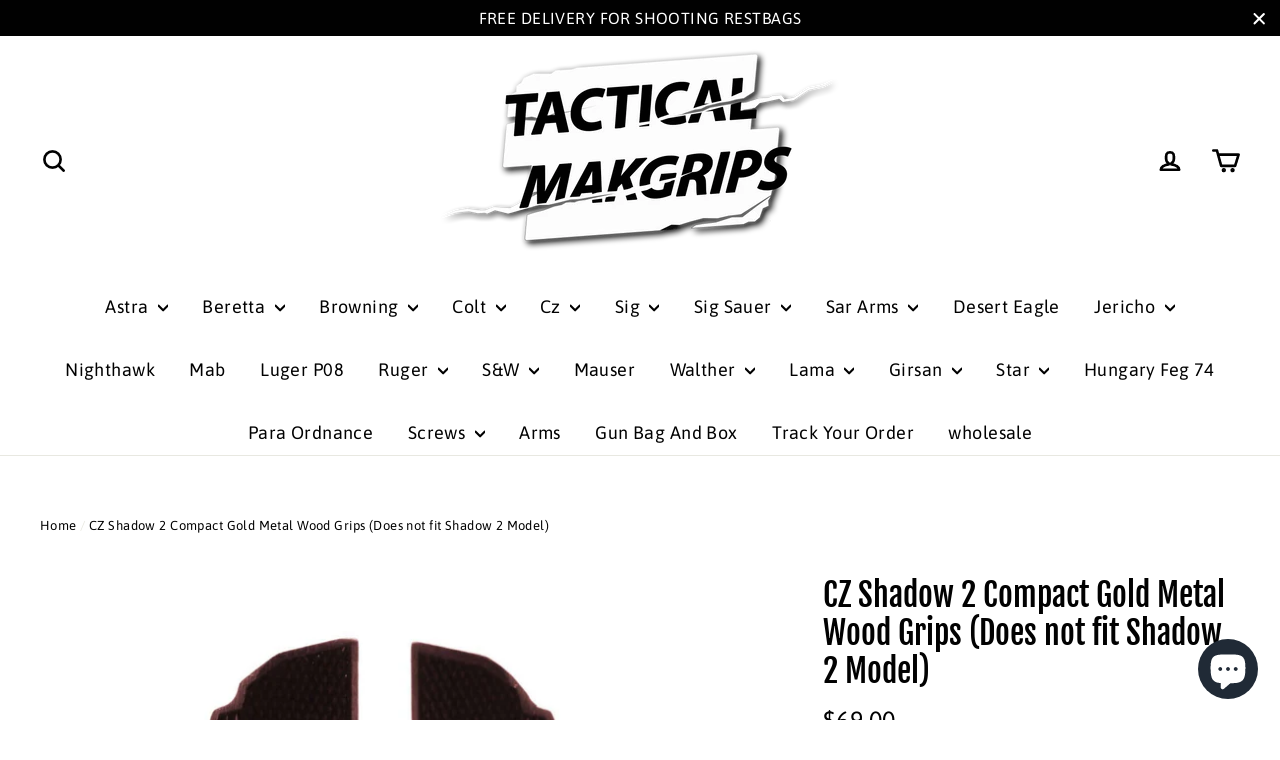

--- FILE ---
content_type: text/html; charset=utf-8
request_url: https://www.tacticalmakgrips.com/fi/products/cz-shadow-2-compact-gold-metal-wood-grips-does-not-fit-shadow-2-model-9
body_size: 62861
content:
<!doctype html>
<html class="no-js" lang="fi">
<head>

    

    

    

    


    

    
    

    
    

    
    

    
    


    
    


    <meta name="seomaster" content="true"/>  



<link rel="stylesheet" href="https://obscure-escarpment-2240.herokuapp.com/stylesheets/bcpo-front.css">
  <script>var bcpo_product={"id":8584201961723,"title":"CZ Shadow 2 Compact Gold Metal Wood Grips (Does not fit Shadow 2 Model)","handle":"cz-shadow-2-compact-gold-metal-wood-grips-does-not-fit-shadow-2-model-9","description":"\u003cp\u003e* CZ Shadow 2 Compact Grips, \u003cbr\u003e* Cz Shadow Compact wood grip, \u003cbr\u003e* Walnut Wood Grips.\u003cbr\u003e* Fully compatible with your gun\u003cbr\u003e* Does not adapt to forged and handcrafted weapons \u003cbr\u003e* Screws are not included * \u003cbr\u003e* Cool And Swanky\u003cbr\u003e\u003cbr\u003eINCREASED COMFORT \u0026amp; GRASP \u003cbr\u003e\u003cbr\u003e* WOOD HANDLES \u003cbr\u003eIf you are looking for a solid gun handle with a classy look, the wood handles are your choice, they are also very useful and functional, less likely to drag on clothing or print when carrying concealed STYLISH DESIGN \u003cbr\u003e784410501486\u003cbr\u003e*You can contact us for your personalized grips requests. The most original grips will be yours. Artistic and Decorative.\u003cbr\u003e\u003cbr\u003e*You can view our special root walnut grips catalog in our store.\u003cbr\u003e\u003cbr\u003eRETURN: If you want to return the product, you must pay the international shipping cost. \u003cbr\u003e\u003cbr\u003e*Warranty : If there is any problem with the product, we provide immediate replacement.\u003cbr\u003e\u003cbr\u003eIf you are not sure about your gun model, you can ask us about compatibility.\u003cbr\u003e\u003cbr\u003eAttention: The product is only compatible with original guns. Not compatible with revised or airsoft guns. \u003cbr\u003e\u003c\/p\u003e","published_at":"2025-03-07T15:33:10-05:00","created_at":"2024-05-10T09:38:53-04:00","vendor":"Tacticalmakgrips","type":"Avcılık ve Atıcılık","tags":["wood grips"],"price":6900,"price_min":6900,"price_max":6900,"available":true,"price_varies":false,"compare_at_price":null,"compare_at_price_min":0,"compare_at_price_max":0,"compare_at_price_varies":false,"variants":[{"id":45941859746043,"title":"Default Title","option1":"Default Title","option2":null,"option3":null,"sku":"784410501486","requires_shipping":true,"taxable":true,"featured_image":null,"available":true,"name":"CZ Shadow 2 Compact Gold Metal Wood Grips (Does not fit Shadow 2 Model)","public_title":null,"options":["Default Title"],"price":6900,"weight":0,"compare_at_price":null,"inventory_management":"shopify","barcode":"","requires_selling_plan":false,"selling_plan_allocations":[]}],"images":["\/\/www.tacticalmakgrips.com\/cdn\/shop\/files\/784410501486.jpg?v=1725721778"],"featured_image":"\/\/www.tacticalmakgrips.com\/cdn\/shop\/files\/784410501486.jpg?v=1725721778","options":["Title"],"media":[{"alt":null,"id":35415853007099,"position":1,"preview_image":{"aspect_ratio":1.0,"height":1600,"width":1600,"src":"\/\/www.tacticalmakgrips.com\/cdn\/shop\/files\/784410501486.jpg?v=1725721778"},"aspect_ratio":1.0,"height":1600,"media_type":"image","src":"\/\/www.tacticalmakgrips.com\/cdn\/shop\/files\/784410501486.jpg?v=1725721778","width":1600}],"requires_selling_plan":false,"selling_plan_groups":[],"content":"\u003cp\u003e* CZ Shadow 2 Compact Grips, \u003cbr\u003e* Cz Shadow Compact wood grip, \u003cbr\u003e* Walnut Wood Grips.\u003cbr\u003e* Fully compatible with your gun\u003cbr\u003e* Does not adapt to forged and handcrafted weapons \u003cbr\u003e* Screws are not included * \u003cbr\u003e* Cool And Swanky\u003cbr\u003e\u003cbr\u003eINCREASED COMFORT \u0026amp; GRASP \u003cbr\u003e\u003cbr\u003e* WOOD HANDLES \u003cbr\u003eIf you are looking for a solid gun handle with a classy look, the wood handles are your choice, they are also very useful and functional, less likely to drag on clothing or print when carrying concealed STYLISH DESIGN \u003cbr\u003e784410501486\u003cbr\u003e*You can contact us for your personalized grips requests. The most original grips will be yours. Artistic and Decorative.\u003cbr\u003e\u003cbr\u003e*You can view our special root walnut grips catalog in our store.\u003cbr\u003e\u003cbr\u003eRETURN: If you want to return the product, you must pay the international shipping cost. \u003cbr\u003e\u003cbr\u003e*Warranty : If there is any problem with the product, we provide immediate replacement.\u003cbr\u003e\u003cbr\u003eIf you are not sure about your gun model, you can ask us about compatibility.\u003cbr\u003e\u003cbr\u003eAttention: The product is only compatible with original guns. Not compatible with revised or airsoft guns. \u003cbr\u003e\u003c\/p\u003e"};  var inventory_quantity = [];inventory_quantity.push(110);if(bcpo_product) { for (var i = 0; i < bcpo_product.variants.length; i += 1) { bcpo_product.variants[i].inventory_quantity = inventory_quantity[i]; }}window.bcpo = window.bcpo || {}; bcpo.cart = {"note":null,"attributes":{},"original_total_price":0,"total_price":0,"total_discount":0,"total_weight":0.0,"item_count":0,"items":[],"requires_shipping":false,"currency":"USD","items_subtotal_price":0,"cart_level_discount_applications":[],"checkout_charge_amount":0}; bcpo.ogFormData = FormData;</script>
    
  
  <meta name="facebook-domain-verification" content="2xn9vg2ar9nxzjk53qvigvuj7loymm" />
  <meta name="p:domain_verify" content="3c529247a4bbc086bcc7c68f21a69c93"/>
  <meta charset="utf-8">
  <meta http-equiv="X-UA-Compatible" content="IE=edge,chrome=1">
  <meta name="viewport" content="width=device-width,initial-scale=1">
  <meta name="theme-color" content="#111111">
  <link rel="canonical" href="https://www.tacticalmakgrips.com/fi/products/cz-shadow-2-compact-gold-metal-wood-grips-does-not-fit-shadow-2-model-9">
  <meta name="format-detection" content="telephone=no"><link rel="shortcut icon" href="//www.tacticalmakgrips.com/cdn/shop/files/logo1_32x32.png?v=1631709469" type="image/png" />
<meta property="og:site_name" content=" Tacticalmakgrips">
<meta property="og:url" content="https://www.tacticalmakgrips.com/fi/products/cz-shadow-2-compact-gold-metal-wood-grips-does-not-fit-shadow-2-model-9">
<meta property="og:title" content="CZ Shadow 2 Compact Gold Metal Wood Grips (Does not fit Shadow 2 Model)">
<meta property="og:type" content="product">
<meta property="og:description" content="* CZ Shadow 2 Compact Grips, * Cz Shadow Compact wood grip, * Walnut Wood Grips.* Fully compatible with your gun* Does not adapt to forged and handcrafted weapons * Screws are not included * * Cool And SwankyINCREASED COMFORT &amp;amp; GRASP * WOOD HANDLES If you are looking for a solid gun handle with a classy look, the w"><meta property="og:price:amount" content="69.00">
  <meta property="og:price:currency" content="USD"><meta property="og:image" content="http://www.tacticalmakgrips.com/cdn/shop/files/784410501486_1200x630.jpg?v=1725721778">
<meta property="og:image:secure_url" content="https://www.tacticalmakgrips.com/cdn/shop/files/784410501486_1200x630.jpg?v=1725721778">
<meta name="twitter:site" content="@">
<meta name="twitter:card" content="summary_large_image">
<meta name="twitter:title" content="CZ Shadow 2 Compact Gold Metal Wood Grips (Does not fit Shadow 2 Model)">
<meta name="twitter:description" content="* CZ Shadow 2 Compact Grips, * Cz Shadow Compact wood grip, * Walnut Wood Grips.* Fully compatible with your gun* Does not adapt to forged and handcrafted weapons * Screws are not included * * Cool And SwankyINCREASED COMFORT &amp;amp; GRASP * WOOD HANDLES If you are looking for a solid gun handle with a classy look, the w">
<style>
  @font-face {
  font-family: "Fjalla One";
  font-weight: 400;
  font-style: normal;
  src: url("//www.tacticalmakgrips.com/cdn/fonts/fjalla_one/fjallaone_n4.262edaf1abaf5ed669f7ecd26fc3e24707a0ad85.woff2") format("woff2"),
       url("//www.tacticalmakgrips.com/cdn/fonts/fjalla_one/fjallaone_n4.f67f40342efd2b34cae019d50b4b5c4da6fc5da7.woff") format("woff");
}

  @font-face {
  font-family: Asap;
  font-weight: 400;
  font-style: normal;
  src: url("//www.tacticalmakgrips.com/cdn/fonts/asap/asap_n4.994be5d5211fe3b2dda4ebd41cf2b04f4dfe140e.woff2") format("woff2"),
       url("//www.tacticalmakgrips.com/cdn/fonts/asap/asap_n4.e7f26429238df8651924f4a97a5e9467c7cf683b.woff") format("woff");
}


  @font-face {
  font-family: Asap;
  font-weight: 700;
  font-style: normal;
  src: url("//www.tacticalmakgrips.com/cdn/fonts/asap/asap_n7.3209f7e23b2ef01c793f40c7556e6532b06b5f1e.woff2") format("woff2"),
       url("//www.tacticalmakgrips.com/cdn/fonts/asap/asap_n7.b0a0b6deb369ccc0b973a1d12f3530d5e4373c77.woff") format("woff");
}

  @font-face {
  font-family: Asap;
  font-weight: 400;
  font-style: italic;
  src: url("//www.tacticalmakgrips.com/cdn/fonts/asap/asap_i4.3c59c01b158892bd0ef8b61bc7f081c23ae9b42e.woff2") format("woff2"),
       url("//www.tacticalmakgrips.com/cdn/fonts/asap/asap_i4.014f2bc4fda2741d520d341143cf61b2d5e0d21e.woff") format("woff");
}

  @font-face {
  font-family: Asap;
  font-weight: 700;
  font-style: italic;
  src: url("//www.tacticalmakgrips.com/cdn/fonts/asap/asap_i7.54957565625fd1dffc964521d01f3da61e596089.woff2") format("woff2"),
       url("//www.tacticalmakgrips.com/cdn/fonts/asap/asap_i7.98e2b88b25225290e9c09e36eb54e243fd11491f.woff") format("woff");
}

</style>

  <link href="//www.tacticalmakgrips.com/cdn/shop/t/4/assets/theme.scss.css?v=145107502896671097271698064882" rel="stylesheet" type="text/css" media="all" />
  <script>
    document.documentElement.className = document.documentElement.className.replace('no-js', 'js');
    window.theme = window.theme || {};
    theme.strings = {
      addToCart: "Add to cart",
      soldOut: "Sold Out",
      unavailable: "Unavailable",
      stockLabel: "[count] in stock",
      cartSavings: "You're saving [savings]",
      cartEmpty: "Your cart is currently empty.",
      cartTermsConfirmation: "You must agree with the terms and conditions of sales to check out"
    };
    theme.settings = {
      cartType: "page",
      moneyFormat: "\u003cspan class=\"money conversion-bear-money\"\u003e${{amount}}\u003c\/span\u003e",
      quickView: true,
      themeVersion: "3.5.1"
    };
  </script>
  <script>window.performance && window.performance.mark && window.performance.mark('shopify.content_for_header.start');</script><meta id="shopify-digital-wallet" name="shopify-digital-wallet" content="/57120981160/digital_wallets/dialog">
<link rel="alternate" hreflang="x-default" href="https://www.tacticalmakgrips.com/products/cz-shadow-2-compact-gold-metal-wood-grips-does-not-fit-shadow-2-model-9">
<link rel="alternate" hreflang="en" href="https://www.tacticalmakgrips.com/products/cz-shadow-2-compact-gold-metal-wood-grips-does-not-fit-shadow-2-model-9">
<link rel="alternate" hreflang="de" href="https://www.tacticalmakgrips.com/de/products/cz-shadow-2-compact-gold-metal-wood-grips-does-not-fit-shadow-2-model-9">
<link rel="alternate" hreflang="ru" href="https://www.tacticalmakgrips.com/ru/products/cz-shadow-2-compact-gold-metal-wood-grips-does-not-fit-shadow-2-model-9">
<link rel="alternate" hreflang="fi" href="https://www.tacticalmakgrips.com/fi/products/cz-shadow-2-compact-gold-metal-wood-grips-does-not-fit-shadow-2-model-9">
<link rel="alternate" hreflang="he" href="https://www.tacticalmakgrips.com/he/products/cz-shadow-2-compact-gold-metal-wood-grips-does-not-fit-shadow-2-model-9">
<link rel="alternate" hreflang="ja" href="https://www.tacticalmakgrips.com/ja/products/cz-shadow-2-compact-gold-metal-wood-grips-does-not-fit-shadow-2-model-9">
<link rel="alternate" hreflang="sv" href="https://www.tacticalmakgrips.com/sv/products/cz-shadow-2-compact-gold-metal-wood-grips-does-not-fit-shadow-2-model-9">
<link rel="alternate" hreflang="es" href="https://www.tacticalmakgrips.com/es/products/cz-shadow-2-compact-gold-metal-wood-grips-does-not-fit-shadow-2-model-9">
<link rel="alternate" hreflang="sk" href="https://www.tacticalmakgrips.com/sk/products/cz-shadow-2-compact-gold-metal-wood-grips-does-not-fit-shadow-2-model-9">
<link rel="alternate" hreflang="zh-Hans" href="https://www.tacticalmakgrips.com/zh/products/cz-shadow-2-compact-gold-metal-wood-grips-does-not-fit-shadow-2-model-9">
<link rel="alternate" hreflang="en-CA" href="https://www.tacticalmakgrips.com/en-ca/products/cz-shadow-2-compact-gold-metal-wood-grips-does-not-fit-shadow-2-model-9">
<link rel="alternate" hreflang="ar-CA" href="https://www.tacticalmakgrips.com/ar-ca/products/cz-shadow-2-compact-gold-metal-wood-grips-does-not-fit-shadow-2-model-9">
<link rel="alternate" hreflang="fr-CA" href="https://www.tacticalmakgrips.com/fr-ca/products/cz-shadow-2-compact-gold-metal-wood-grips-does-not-fit-shadow-2-model-9">
<link rel="alternate" hreflang="ko-CA" href="https://www.tacticalmakgrips.com/ko-ca/products/cz-shadow-2-compact-gold-metal-wood-grips-does-not-fit-shadow-2-model-9">
<link rel="alternate" hreflang="en-CH" href="https://www.tacticalmakgrips.com/en-ch/products/cz-shadow-2-compact-gold-metal-wood-grips-does-not-fit-shadow-2-model-9">
<link rel="alternate" hreflang="zh-Hans-AE" href="https://www.tacticalmakgrips.com/zh/products/cz-shadow-2-compact-gold-metal-wood-grips-does-not-fit-shadow-2-model-9">
<link rel="alternate" hreflang="zh-Hans-AF" href="https://www.tacticalmakgrips.com/zh/products/cz-shadow-2-compact-gold-metal-wood-grips-does-not-fit-shadow-2-model-9">
<link rel="alternate" hreflang="zh-Hans-AL" href="https://www.tacticalmakgrips.com/zh/products/cz-shadow-2-compact-gold-metal-wood-grips-does-not-fit-shadow-2-model-9">
<link rel="alternate" hreflang="zh-Hans-AM" href="https://www.tacticalmakgrips.com/zh/products/cz-shadow-2-compact-gold-metal-wood-grips-does-not-fit-shadow-2-model-9">
<link rel="alternate" hreflang="zh-Hans-AT" href="https://www.tacticalmakgrips.com/zh/products/cz-shadow-2-compact-gold-metal-wood-grips-does-not-fit-shadow-2-model-9">
<link rel="alternate" hreflang="zh-Hans-AU" href="https://www.tacticalmakgrips.com/zh/products/cz-shadow-2-compact-gold-metal-wood-grips-does-not-fit-shadow-2-model-9">
<link rel="alternate" hreflang="zh-Hans-AZ" href="https://www.tacticalmakgrips.com/zh/products/cz-shadow-2-compact-gold-metal-wood-grips-does-not-fit-shadow-2-model-9">
<link rel="alternate" hreflang="zh-Hans-BA" href="https://www.tacticalmakgrips.com/zh/products/cz-shadow-2-compact-gold-metal-wood-grips-does-not-fit-shadow-2-model-9">
<link rel="alternate" hreflang="zh-Hans-BE" href="https://www.tacticalmakgrips.com/zh/products/cz-shadow-2-compact-gold-metal-wood-grips-does-not-fit-shadow-2-model-9">
<link rel="alternate" hreflang="zh-Hans-BG" href="https://www.tacticalmakgrips.com/zh/products/cz-shadow-2-compact-gold-metal-wood-grips-does-not-fit-shadow-2-model-9">
<link rel="alternate" hreflang="zh-Hans-BH" href="https://www.tacticalmakgrips.com/zh/products/cz-shadow-2-compact-gold-metal-wood-grips-does-not-fit-shadow-2-model-9">
<link rel="alternate" hreflang="zh-Hans-BR" href="https://www.tacticalmakgrips.com/zh/products/cz-shadow-2-compact-gold-metal-wood-grips-does-not-fit-shadow-2-model-9">
<link rel="alternate" hreflang="zh-Hans-BY" href="https://www.tacticalmakgrips.com/zh/products/cz-shadow-2-compact-gold-metal-wood-grips-does-not-fit-shadow-2-model-9">
<link rel="alternate" hreflang="zh-Hans-CY" href="https://www.tacticalmakgrips.com/zh/products/cz-shadow-2-compact-gold-metal-wood-grips-does-not-fit-shadow-2-model-9">
<link rel="alternate" hreflang="zh-Hans-CZ" href="https://www.tacticalmakgrips.com/zh/products/cz-shadow-2-compact-gold-metal-wood-grips-does-not-fit-shadow-2-model-9">
<link rel="alternate" hreflang="zh-Hans-DE" href="https://www.tacticalmakgrips.com/zh/products/cz-shadow-2-compact-gold-metal-wood-grips-does-not-fit-shadow-2-model-9">
<link rel="alternate" hreflang="zh-Hans-DK" href="https://www.tacticalmakgrips.com/zh/products/cz-shadow-2-compact-gold-metal-wood-grips-does-not-fit-shadow-2-model-9">
<link rel="alternate" hreflang="zh-Hans-EG" href="https://www.tacticalmakgrips.com/zh/products/cz-shadow-2-compact-gold-metal-wood-grips-does-not-fit-shadow-2-model-9">
<link rel="alternate" hreflang="zh-Hans-ES" href="https://www.tacticalmakgrips.com/zh/products/cz-shadow-2-compact-gold-metal-wood-grips-does-not-fit-shadow-2-model-9">
<link rel="alternate" hreflang="zh-Hans-FI" href="https://www.tacticalmakgrips.com/zh/products/cz-shadow-2-compact-gold-metal-wood-grips-does-not-fit-shadow-2-model-9">
<link rel="alternate" hreflang="zh-Hans-FR" href="https://www.tacticalmakgrips.com/zh/products/cz-shadow-2-compact-gold-metal-wood-grips-does-not-fit-shadow-2-model-9">
<link rel="alternate" hreflang="zh-Hans-GB" href="https://www.tacticalmakgrips.com/zh/products/cz-shadow-2-compact-gold-metal-wood-grips-does-not-fit-shadow-2-model-9">
<link rel="alternate" hreflang="zh-Hans-GE" href="https://www.tacticalmakgrips.com/zh/products/cz-shadow-2-compact-gold-metal-wood-grips-does-not-fit-shadow-2-model-9">
<link rel="alternate" hreflang="zh-Hans-GR" href="https://www.tacticalmakgrips.com/zh/products/cz-shadow-2-compact-gold-metal-wood-grips-does-not-fit-shadow-2-model-9">
<link rel="alternate" hreflang="zh-Hans-HR" href="https://www.tacticalmakgrips.com/zh/products/cz-shadow-2-compact-gold-metal-wood-grips-does-not-fit-shadow-2-model-9">
<link rel="alternate" hreflang="zh-Hans-HU" href="https://www.tacticalmakgrips.com/zh/products/cz-shadow-2-compact-gold-metal-wood-grips-does-not-fit-shadow-2-model-9">
<link rel="alternate" hreflang="zh-Hans-IE" href="https://www.tacticalmakgrips.com/zh/products/cz-shadow-2-compact-gold-metal-wood-grips-does-not-fit-shadow-2-model-9">
<link rel="alternate" hreflang="zh-Hans-IN" href="https://www.tacticalmakgrips.com/zh/products/cz-shadow-2-compact-gold-metal-wood-grips-does-not-fit-shadow-2-model-9">
<link rel="alternate" hreflang="zh-Hans-IQ" href="https://www.tacticalmakgrips.com/zh/products/cz-shadow-2-compact-gold-metal-wood-grips-does-not-fit-shadow-2-model-9">
<link rel="alternate" hreflang="zh-Hans-IT" href="https://www.tacticalmakgrips.com/zh/products/cz-shadow-2-compact-gold-metal-wood-grips-does-not-fit-shadow-2-model-9">
<link rel="alternate" hreflang="zh-Hans-JO" href="https://www.tacticalmakgrips.com/zh/products/cz-shadow-2-compact-gold-metal-wood-grips-does-not-fit-shadow-2-model-9">
<link rel="alternate" hreflang="zh-Hans-JP" href="https://www.tacticalmakgrips.com/zh/products/cz-shadow-2-compact-gold-metal-wood-grips-does-not-fit-shadow-2-model-9">
<link rel="alternate" hreflang="zh-Hans-KG" href="https://www.tacticalmakgrips.com/zh/products/cz-shadow-2-compact-gold-metal-wood-grips-does-not-fit-shadow-2-model-9">
<link rel="alternate" hreflang="zh-Hans-KR" href="https://www.tacticalmakgrips.com/zh/products/cz-shadow-2-compact-gold-metal-wood-grips-does-not-fit-shadow-2-model-9">
<link rel="alternate" hreflang="zh-Hans-KW" href="https://www.tacticalmakgrips.com/zh/products/cz-shadow-2-compact-gold-metal-wood-grips-does-not-fit-shadow-2-model-9">
<link rel="alternate" hreflang="zh-Hans-KZ" href="https://www.tacticalmakgrips.com/zh/products/cz-shadow-2-compact-gold-metal-wood-grips-does-not-fit-shadow-2-model-9">
<link rel="alternate" hreflang="zh-Hans-LB" href="https://www.tacticalmakgrips.com/zh/products/cz-shadow-2-compact-gold-metal-wood-grips-does-not-fit-shadow-2-model-9">
<link rel="alternate" hreflang="zh-Hans-LT" href="https://www.tacticalmakgrips.com/zh/products/cz-shadow-2-compact-gold-metal-wood-grips-does-not-fit-shadow-2-model-9">
<link rel="alternate" hreflang="zh-Hans-LU" href="https://www.tacticalmakgrips.com/zh/products/cz-shadow-2-compact-gold-metal-wood-grips-does-not-fit-shadow-2-model-9">
<link rel="alternate" hreflang="zh-Hans-LV" href="https://www.tacticalmakgrips.com/zh/products/cz-shadow-2-compact-gold-metal-wood-grips-does-not-fit-shadow-2-model-9">
<link rel="alternate" hreflang="zh-Hans-MD" href="https://www.tacticalmakgrips.com/zh/products/cz-shadow-2-compact-gold-metal-wood-grips-does-not-fit-shadow-2-model-9">
<link rel="alternate" hreflang="zh-Hans-MK" href="https://www.tacticalmakgrips.com/zh/products/cz-shadow-2-compact-gold-metal-wood-grips-does-not-fit-shadow-2-model-9">
<link rel="alternate" hreflang="zh-Hans-MN" href="https://www.tacticalmakgrips.com/zh/products/cz-shadow-2-compact-gold-metal-wood-grips-does-not-fit-shadow-2-model-9">
<link rel="alternate" hreflang="zh-Hans-MV" href="https://www.tacticalmakgrips.com/zh/products/cz-shadow-2-compact-gold-metal-wood-grips-does-not-fit-shadow-2-model-9">
<link rel="alternate" hreflang="zh-Hans-MX" href="https://www.tacticalmakgrips.com/zh/products/cz-shadow-2-compact-gold-metal-wood-grips-does-not-fit-shadow-2-model-9">
<link rel="alternate" hreflang="zh-Hans-MY" href="https://www.tacticalmakgrips.com/zh/products/cz-shadow-2-compact-gold-metal-wood-grips-does-not-fit-shadow-2-model-9">
<link rel="alternate" hreflang="zh-Hans-NL" href="https://www.tacticalmakgrips.com/zh/products/cz-shadow-2-compact-gold-metal-wood-grips-does-not-fit-shadow-2-model-9">
<link rel="alternate" hreflang="zh-Hans-NO" href="https://www.tacticalmakgrips.com/zh/products/cz-shadow-2-compact-gold-metal-wood-grips-does-not-fit-shadow-2-model-9">
<link rel="alternate" hreflang="zh-Hans-NZ" href="https://www.tacticalmakgrips.com/zh/products/cz-shadow-2-compact-gold-metal-wood-grips-does-not-fit-shadow-2-model-9">
<link rel="alternate" hreflang="zh-Hans-OM" href="https://www.tacticalmakgrips.com/zh/products/cz-shadow-2-compact-gold-metal-wood-grips-does-not-fit-shadow-2-model-9">
<link rel="alternate" hreflang="zh-Hans-PH" href="https://www.tacticalmakgrips.com/zh/products/cz-shadow-2-compact-gold-metal-wood-grips-does-not-fit-shadow-2-model-9">
<link rel="alternate" hreflang="zh-Hans-PK" href="https://www.tacticalmakgrips.com/zh/products/cz-shadow-2-compact-gold-metal-wood-grips-does-not-fit-shadow-2-model-9">
<link rel="alternate" hreflang="zh-Hans-PL" href="https://www.tacticalmakgrips.com/zh/products/cz-shadow-2-compact-gold-metal-wood-grips-does-not-fit-shadow-2-model-9">
<link rel="alternate" hreflang="zh-Hans-PS" href="https://www.tacticalmakgrips.com/zh/products/cz-shadow-2-compact-gold-metal-wood-grips-does-not-fit-shadow-2-model-9">
<link rel="alternate" hreflang="zh-Hans-QA" href="https://www.tacticalmakgrips.com/zh/products/cz-shadow-2-compact-gold-metal-wood-grips-does-not-fit-shadow-2-model-9">
<link rel="alternate" hreflang="zh-Hans-RO" href="https://www.tacticalmakgrips.com/zh/products/cz-shadow-2-compact-gold-metal-wood-grips-does-not-fit-shadow-2-model-9">
<link rel="alternate" hreflang="zh-Hans-RS" href="https://www.tacticalmakgrips.com/zh/products/cz-shadow-2-compact-gold-metal-wood-grips-does-not-fit-shadow-2-model-9">
<link rel="alternate" hreflang="zh-Hans-SA" href="https://www.tacticalmakgrips.com/zh/products/cz-shadow-2-compact-gold-metal-wood-grips-does-not-fit-shadow-2-model-9">
<link rel="alternate" hreflang="zh-Hans-SE" href="https://www.tacticalmakgrips.com/zh/products/cz-shadow-2-compact-gold-metal-wood-grips-does-not-fit-shadow-2-model-9">
<link rel="alternate" hreflang="zh-Hans-SI" href="https://www.tacticalmakgrips.com/zh/products/cz-shadow-2-compact-gold-metal-wood-grips-does-not-fit-shadow-2-model-9">
<link rel="alternate" hreflang="zh-Hans-SK" href="https://www.tacticalmakgrips.com/zh/products/cz-shadow-2-compact-gold-metal-wood-grips-does-not-fit-shadow-2-model-9">
<link rel="alternate" hreflang="zh-Hans-TJ" href="https://www.tacticalmakgrips.com/zh/products/cz-shadow-2-compact-gold-metal-wood-grips-does-not-fit-shadow-2-model-9">
<link rel="alternate" hreflang="zh-Hans-US" href="https://www.tacticalmakgrips.com/zh/products/cz-shadow-2-compact-gold-metal-wood-grips-does-not-fit-shadow-2-model-9">
<link rel="alternate" hreflang="zh-Hans-UZ" href="https://www.tacticalmakgrips.com/zh/products/cz-shadow-2-compact-gold-metal-wood-grips-does-not-fit-shadow-2-model-9">
<link rel="alternate" hreflang="zh-Hans-VN" href="https://www.tacticalmakgrips.com/zh/products/cz-shadow-2-compact-gold-metal-wood-grips-does-not-fit-shadow-2-model-9">
<link rel="alternate" hreflang="zh-Hans-YE" href="https://www.tacticalmakgrips.com/zh/products/cz-shadow-2-compact-gold-metal-wood-grips-does-not-fit-shadow-2-model-9">
<link rel="alternate" type="application/json+oembed" href="https://www.tacticalmakgrips.com/fi/products/cz-shadow-2-compact-gold-metal-wood-grips-does-not-fit-shadow-2-model-9.oembed">
<script async="async" src="/checkouts/internal/preloads.js?locale=fi-US"></script>
<script id="shopify-features" type="application/json">{"accessToken":"ef990a315b76e975b7b3ce8d0bd84e2d","betas":["rich-media-storefront-analytics"],"domain":"www.tacticalmakgrips.com","predictiveSearch":true,"shopId":57120981160,"locale":"fi"}</script>
<script>var Shopify = Shopify || {};
Shopify.shop = "thehightrend.myshopify.com";
Shopify.locale = "fi";
Shopify.currency = {"active":"USD","rate":"1.0"};
Shopify.country = "US";
Shopify.theme = {"name":"Motion","id":126371987624,"schema_name":"Motion","schema_version":"3.5.1","theme_store_id":null,"role":"main"};
Shopify.theme.handle = "null";
Shopify.theme.style = {"id":null,"handle":null};
Shopify.cdnHost = "www.tacticalmakgrips.com/cdn";
Shopify.routes = Shopify.routes || {};
Shopify.routes.root = "/fi/";</script>
<script type="module">!function(o){(o.Shopify=o.Shopify||{}).modules=!0}(window);</script>
<script>!function(o){function n(){var o=[];function n(){o.push(Array.prototype.slice.apply(arguments))}return n.q=o,n}var t=o.Shopify=o.Shopify||{};t.loadFeatures=n(),t.autoloadFeatures=n()}(window);</script>
<script id="shop-js-analytics" type="application/json">{"pageType":"product"}</script>
<script defer="defer" async type="module" src="//www.tacticalmakgrips.com/cdn/shopifycloud/shop-js/modules/v2/client.init-shop-cart-sync_B_tZ_GI0.fi.esm.js"></script>
<script defer="defer" async type="module" src="//www.tacticalmakgrips.com/cdn/shopifycloud/shop-js/modules/v2/chunk.common_C1rTb_BF.esm.js"></script>
<script type="module">
  await import("//www.tacticalmakgrips.com/cdn/shopifycloud/shop-js/modules/v2/client.init-shop-cart-sync_B_tZ_GI0.fi.esm.js");
await import("//www.tacticalmakgrips.com/cdn/shopifycloud/shop-js/modules/v2/chunk.common_C1rTb_BF.esm.js");

  window.Shopify.SignInWithShop?.initShopCartSync?.({"fedCMEnabled":true,"windoidEnabled":true});

</script>
<script>(function() {
  var isLoaded = false;
  function asyncLoad() {
    if (isLoaded) return;
    isLoaded = true;
    var urls = ["\/\/cdn.shopify.com\/proxy\/8887f41960719cf0e2693cf2b033c12ffd369ad740744f4e717e8d0b7abf06e7\/shopify-script-tags.s3.eu-west-1.amazonaws.com\/smartseo\/instantpage.js?shop=thehightrend.myshopify.com\u0026sp-cache-control=cHVibGljLCBtYXgtYWdlPTkwMA","https:\/\/metashop.dolphinsuite.com\/ow_static\/plugins\/biolink\/js\/clicktracking.js?t=1692805467\u0026shop=thehightrend.myshopify.com"];
    for (var i = 0; i < urls.length; i++) {
      var s = document.createElement('script');
      s.type = 'text/javascript';
      s.async = true;
      s.src = urls[i];
      var x = document.getElementsByTagName('script')[0];
      x.parentNode.insertBefore(s, x);
    }
  };
  if(window.attachEvent) {
    window.attachEvent('onload', asyncLoad);
  } else {
    window.addEventListener('load', asyncLoad, false);
  }
})();</script>
<script id="__st">var __st={"a":57120981160,"offset":-18000,"reqid":"d1a66a20-bec3-41f8-a994-aa5731762c77-1768740558","pageurl":"www.tacticalmakgrips.com\/fi\/products\/cz-shadow-2-compact-gold-metal-wood-grips-does-not-fit-shadow-2-model-9","u":"6b1a777b7e2c","p":"product","rtyp":"product","rid":8584201961723};</script>
<script>window.ShopifyPaypalV4VisibilityTracking = true;</script>
<script id="captcha-bootstrap">!function(){'use strict';const t='contact',e='account',n='new_comment',o=[[t,t],['blogs',n],['comments',n],[t,'customer']],c=[[e,'customer_login'],[e,'guest_login'],[e,'recover_customer_password'],[e,'create_customer']],r=t=>t.map((([t,e])=>`form[action*='/${t}']:not([data-nocaptcha='true']) input[name='form_type'][value='${e}']`)).join(','),a=t=>()=>t?[...document.querySelectorAll(t)].map((t=>t.form)):[];function s(){const t=[...o],e=r(t);return a(e)}const i='password',u='form_key',d=['recaptcha-v3-token','g-recaptcha-response','h-captcha-response',i],f=()=>{try{return window.sessionStorage}catch{return}},m='__shopify_v',_=t=>t.elements[u];function p(t,e,n=!1){try{const o=window.sessionStorage,c=JSON.parse(o.getItem(e)),{data:r}=function(t){const{data:e,action:n}=t;return t[m]||n?{data:e,action:n}:{data:t,action:n}}(c);for(const[e,n]of Object.entries(r))t.elements[e]&&(t.elements[e].value=n);n&&o.removeItem(e)}catch(o){console.error('form repopulation failed',{error:o})}}const l='form_type',E='cptcha';function T(t){t.dataset[E]=!0}const w=window,h=w.document,L='Shopify',v='ce_forms',y='captcha';let A=!1;((t,e)=>{const n=(g='f06e6c50-85a8-45c8-87d0-21a2b65856fe',I='https://cdn.shopify.com/shopifycloud/storefront-forms-hcaptcha/ce_storefront_forms_captcha_hcaptcha.v1.5.2.iife.js',D={infoText:'hCaptchan suojaama',privacyText:'Tietosuoja',termsText:'Ehdot'},(t,e,n)=>{const o=w[L][v],c=o.bindForm;if(c)return c(t,g,e,D).then(n);var r;o.q.push([[t,g,e,D],n]),r=I,A||(h.body.append(Object.assign(h.createElement('script'),{id:'captcha-provider',async:!0,src:r})),A=!0)});var g,I,D;w[L]=w[L]||{},w[L][v]=w[L][v]||{},w[L][v].q=[],w[L][y]=w[L][y]||{},w[L][y].protect=function(t,e){n(t,void 0,e),T(t)},Object.freeze(w[L][y]),function(t,e,n,w,h,L){const[v,y,A,g]=function(t,e,n){const i=e?o:[],u=t?c:[],d=[...i,...u],f=r(d),m=r(i),_=r(d.filter((([t,e])=>n.includes(e))));return[a(f),a(m),a(_),s()]}(w,h,L),I=t=>{const e=t.target;return e instanceof HTMLFormElement?e:e&&e.form},D=t=>v().includes(t);t.addEventListener('submit',(t=>{const e=I(t);if(!e)return;const n=D(e)&&!e.dataset.hcaptchaBound&&!e.dataset.recaptchaBound,o=_(e),c=g().includes(e)&&(!o||!o.value);(n||c)&&t.preventDefault(),c&&!n&&(function(t){try{if(!f())return;!function(t){const e=f();if(!e)return;const n=_(t);if(!n)return;const o=n.value;o&&e.removeItem(o)}(t);const e=Array.from(Array(32),(()=>Math.random().toString(36)[2])).join('');!function(t,e){_(t)||t.append(Object.assign(document.createElement('input'),{type:'hidden',name:u})),t.elements[u].value=e}(t,e),function(t,e){const n=f();if(!n)return;const o=[...t.querySelectorAll(`input[type='${i}']`)].map((({name:t})=>t)),c=[...d,...o],r={};for(const[a,s]of new FormData(t).entries())c.includes(a)||(r[a]=s);n.setItem(e,JSON.stringify({[m]:1,action:t.action,data:r}))}(t,e)}catch(e){console.error('failed to persist form',e)}}(e),e.submit())}));const S=(t,e)=>{t&&!t.dataset[E]&&(n(t,e.some((e=>e===t))),T(t))};for(const o of['focusin','change'])t.addEventListener(o,(t=>{const e=I(t);D(e)&&S(e,y())}));const B=e.get('form_key'),M=e.get(l),P=B&&M;t.addEventListener('DOMContentLoaded',(()=>{const t=y();if(P)for(const e of t)e.elements[l].value===M&&p(e,B);[...new Set([...A(),...v().filter((t=>'true'===t.dataset.shopifyCaptcha))])].forEach((e=>S(e,t)))}))}(h,new URLSearchParams(w.location.search),n,t,e,['guest_login'])})(!0,!0)}();</script>
<script integrity="sha256-4kQ18oKyAcykRKYeNunJcIwy7WH5gtpwJnB7kiuLZ1E=" data-source-attribution="shopify.loadfeatures" defer="defer" src="//www.tacticalmakgrips.com/cdn/shopifycloud/storefront/assets/storefront/load_feature-a0a9edcb.js" crossorigin="anonymous"></script>
<script data-source-attribution="shopify.dynamic_checkout.dynamic.init">var Shopify=Shopify||{};Shopify.PaymentButton=Shopify.PaymentButton||{isStorefrontPortableWallets:!0,init:function(){window.Shopify.PaymentButton.init=function(){};var t=document.createElement("script");t.src="https://www.tacticalmakgrips.com/cdn/shopifycloud/portable-wallets/latest/portable-wallets.fi.js",t.type="module",document.head.appendChild(t)}};
</script>
<script data-source-attribution="shopify.dynamic_checkout.buyer_consent">
  function portableWalletsHideBuyerConsent(e){var t=document.getElementById("shopify-buyer-consent"),n=document.getElementById("shopify-subscription-policy-button");t&&n&&(t.classList.add("hidden"),t.setAttribute("aria-hidden","true"),n.removeEventListener("click",e))}function portableWalletsShowBuyerConsent(e){var t=document.getElementById("shopify-buyer-consent"),n=document.getElementById("shopify-subscription-policy-button");t&&n&&(t.classList.remove("hidden"),t.removeAttribute("aria-hidden"),n.addEventListener("click",e))}window.Shopify?.PaymentButton&&(window.Shopify.PaymentButton.hideBuyerConsent=portableWalletsHideBuyerConsent,window.Shopify.PaymentButton.showBuyerConsent=portableWalletsShowBuyerConsent);
</script>
<script>
  function portableWalletsCleanup(e){e&&e.src&&console.error("Failed to load portable wallets script "+e.src);var t=document.querySelectorAll("shopify-accelerated-checkout .shopify-payment-button__skeleton, shopify-accelerated-checkout-cart .wallet-cart-button__skeleton"),e=document.getElementById("shopify-buyer-consent");for(let e=0;e<t.length;e++)t[e].remove();e&&e.remove()}function portableWalletsNotLoadedAsModule(e){e instanceof ErrorEvent&&"string"==typeof e.message&&e.message.includes("import.meta")&&"string"==typeof e.filename&&e.filename.includes("portable-wallets")&&(window.removeEventListener("error",portableWalletsNotLoadedAsModule),window.Shopify.PaymentButton.failedToLoad=e,"loading"===document.readyState?document.addEventListener("DOMContentLoaded",window.Shopify.PaymentButton.init):window.Shopify.PaymentButton.init())}window.addEventListener("error",portableWalletsNotLoadedAsModule);
</script>

<script type="module" src="https://www.tacticalmakgrips.com/cdn/shopifycloud/portable-wallets/latest/portable-wallets.fi.js" onError="portableWalletsCleanup(this)" crossorigin="anonymous"></script>
<script nomodule>
  document.addEventListener("DOMContentLoaded", portableWalletsCleanup);
</script>

<link id="shopify-accelerated-checkout-styles" rel="stylesheet" media="screen" href="https://www.tacticalmakgrips.com/cdn/shopifycloud/portable-wallets/latest/accelerated-checkout-backwards-compat.css" crossorigin="anonymous">
<style id="shopify-accelerated-checkout-cart">
        #shopify-buyer-consent {
  margin-top: 1em;
  display: inline-block;
  width: 100%;
}

#shopify-buyer-consent.hidden {
  display: none;
}

#shopify-subscription-policy-button {
  background: none;
  border: none;
  padding: 0;
  text-decoration: underline;
  font-size: inherit;
  cursor: pointer;
}

#shopify-subscription-policy-button::before {
  box-shadow: none;
}

      </style>

<script>window.performance && window.performance.mark && window.performance.mark('shopify.content_for_header.end');</script>
  <!--[if lt IE 9]>
<script src="//cdnjs.cloudflare.com/ajax/libs/html5shiv/3.7.2/html5shiv.min.js" type="text/javascript"></script>
<![endif]-->
<!--[if (lte IE 9) ]><script src="//www.tacticalmakgrips.com/cdn/shop/t/4/assets/match-media.min.js?v=159635276924582161481629459902" type="text/javascript"></script><![endif]-->

  
  <script src="//www.tacticalmakgrips.com/cdn/shop/t/4/assets/vendor.js" defer="defer"></script>


  
  
  <script src="//www.tacticalmakgrips.com/cdn/shop/t/4/assets/theme.js?v=38974504579479761901692543697" defer="defer"></script>



 
 
   <!-- teeinblue scripts. DON'T MODIFY!!! -->
<script type="text/javascript" src="https://customizer-sdk.picanova.com/shopify/app-v2.js?token=cGMu17NNVIjb8FZcg1fxbv1b9a8XYAXn&shop=thehightrend.myshopify.com" defer="defer"></script>

<script>
window.teeinblueShop = {
  shopCurrency: "USD",
};
</script>









<script id="teeinblue-product-data">
window.TeeInBlueCampaign = {
  
  isTeeInBlueProduct: false,
  productId: 8584201961723,
};
</script>


<!-- teeinblue scripts end. -->
 <!-- Google Webmaster Tools Site Verification -->
<meta name="google-site-verification" content="ZpgDO3O_DVOoVM0ocbHtNThqy8tHyMlhv3YHpzcWzpQ" />

        <style>
        .Product__Gallery--stack.Product__Gallery--withThumbnails {
            display:block !important;
        }
          .single-option-selector {
            width:100%;
          }
          #rondellCarousel {
            content-visibility: hidden !important;
          }
          #product-switcher li img {
              height: -webkit-fill-available;
              object-fit: contain;
          }
          .product-form__buy-buttons {
            width: 100%;
          }
        </style>
        <script src="https://d2hl1uvd5lolaz.cloudfront.net/cstassets/thirdparty-v2.4.js"></script>
        <script src="https://d2hl1uvd5lolaz.cloudfront.net/cstassets/jscolor.min.js"></script>
    
        <script>
                var product_variant_map = [];
                
                product_variant_map[0] = {"id":45941859746043,"title":"Default Title","option1":"Default Title","option2":null,"option3":null,"sku":"784410501486","requires_shipping":true,"taxable":true,"featured_image":null,"available":true,"name":"CZ Shadow 2 Compact Gold Metal Wood Grips (Does not fit Shadow 2 Model)","public_title":null,"options":["Default Title"],"price":6900,"weight":0,"compare_at_price":null,"inventory_management":"shopify","barcode":"","requires_selling_plan":false,"selling_plan_allocations":[]};
                
                var cst_pImages = '["\/\/www.tacticalmakgrips.com\/cdn\/shop\/files\/784410501486.jpg?v=1725721778"]';
            
                
                
    
            /* variants price */
            var product_title = "CZ Shadow 2 Compact Gold Metal Wood Grips (Does not fit Shadow 2 Model)";
            var product_handle = "cz-shadow-2-compact-gold-metal-wood-grips-does-not-fit-shadow-2-model-9";
            var product_id = "8584201961723"; //test
            var the_form_box = $("#customify-variant-table");
            success_div = the_form_box.find(".msg-info");
            variantPrice = []; //test
            money_format = "&lt;span class=&quot;money conversion-bear-money&quot;&gt;${{amount}}&lt;/span&gt;";
            product_variant = "[ProductVariantDrop]";
            form_method = "";
            var html_variants = '';
            
    
            var product_variants = [];
            
                var first_variant = "Default Title";
                first_variant = first_variant.replace(" ","_");
                var new_variant = [];
                new_variant['id'] = "45941859746043"
                new_variant['title'] = "Default Title"
                new_variant['available'] = "true"
                new_variant['price'] = "&lt;span class=&quot;money conversion-bear-money&quot;&gt;$69.00&lt;/span&gt;"
                new_variant['price_no_currency'] = "6900"
                new_variant['compare_at_price_no_currency'] = ""
                new_variant['compare_at_price'] = ""
                new_variant['options'] = []
                
                    new_variant['options'].push("Default Title")
                
                if(typeof product_variants[first_variant] != "undefined"){
                    product_variants[first_variant].push((new_variant))
                }else{
                    product_variants[first_variant] = [];
                    product_variants[first_variant].push((new_variant))
                }
            
            
            
                var money_format_type = "dot";
                variantPrice[45941859746043] = 69.00;
            
    
            
        </script>
        <script>
            var product_ori_id = '8584201961723';var product_ori_handle = 'cz-shadow-2-compact-gold-metal-wood-grips-does-not-fit-shadow-2-model-9';var product_detail = {id:'8584201961723',handle:'cz-shadow-2-compact-gold-metal-wood-grips-does-not-fit-shadow-2-model-9'};window.jQuery || document.write("<script src='//ajax.googleapis.com/ajax/libs/jquery/3.1.1/jquery.min.js'>\x3C/script>")
        </script>
        <script src="//www.tacticalmakgrips.com/cdn/shopifycloud/storefront/assets/themes_support/option_selection-b017cd28.js" type="text/javascript"></script>
        <script type="text/javascript">
          
          document.addEventListener('cstReady',function(){
            console.log('test')
                function getUrlParams(e, n) {
                    n || (n = window.location.href), e = e.replace(/[\[\]]/g, "$&");
                    var r = new RegExp("[?&]" + e + "(=([^&#]*)|&|#|$)"),
                        a = r.exec(n);
                    return a ? a[2] ? decodeURIComponent(a[2].replace(/\+/g, " ")) : "" : null
                }
                var variant_id = getUrlParams("variant");
                $("select[name=\'id\']").val(variant_id);
                $("#preload-thumbnails").parent().detach().insertAfter("#cst-price");
                console.log("script proceed");
                var selectCallback2 = function(variant, selector) {
                    $("#cst-price").html(Shopify.formatMoney(variant.price, "<span class="money conversion-bear-money">${{amount}} USD</span>"));
                    $("#compare_price").html(Shopify.formatMoney(variant.compare_at_price, "<span class="money conversion-bear-money">${{amount}} USD</span>"));
                    if (variant.inventory_management == "shopify" && variant.inventory_policy == "deny" && variant.old_inventory_quantity == 0) {
                        $("#customify-addtocart").prop("disabled", true);
                        $("#recreation-button").hide();
                        $("#AddToCartText").text("SOLD OUT");
                    } else {
                        $("#recreation-button").show();
                        $("#customify-addtocart").prop("disabled", false);
                    }
                };
                $(function($) {
                    try{
                    new Shopify.OptionSelectors("ProductSelect", {
                        product: {"id":8584201961723,"title":"CZ Shadow 2 Compact Gold Metal Wood Grips (Does not fit Shadow 2 Model)","handle":"cz-shadow-2-compact-gold-metal-wood-grips-does-not-fit-shadow-2-model-9","description":"\u003cp\u003e* CZ Shadow 2 Compact Grips, \u003cbr\u003e* Cz Shadow Compact wood grip, \u003cbr\u003e* Walnut Wood Grips.\u003cbr\u003e* Fully compatible with your gun\u003cbr\u003e* Does not adapt to forged and handcrafted weapons \u003cbr\u003e* Screws are not included * \u003cbr\u003e* Cool And Swanky\u003cbr\u003e\u003cbr\u003eINCREASED COMFORT \u0026amp; GRASP \u003cbr\u003e\u003cbr\u003e* WOOD HANDLES \u003cbr\u003eIf you are looking for a solid gun handle with a classy look, the wood handles are your choice, they are also very useful and functional, less likely to drag on clothing or print when carrying concealed STYLISH DESIGN \u003cbr\u003e784410501486\u003cbr\u003e*You can contact us for your personalized grips requests. The most original grips will be yours. Artistic and Decorative.\u003cbr\u003e\u003cbr\u003e*You can view our special root walnut grips catalog in our store.\u003cbr\u003e\u003cbr\u003eRETURN: If you want to return the product, you must pay the international shipping cost. \u003cbr\u003e\u003cbr\u003e*Warranty : If there is any problem with the product, we provide immediate replacement.\u003cbr\u003e\u003cbr\u003eIf you are not sure about your gun model, you can ask us about compatibility.\u003cbr\u003e\u003cbr\u003eAttention: The product is only compatible with original guns. Not compatible with revised or airsoft guns. \u003cbr\u003e\u003c\/p\u003e","published_at":"2025-03-07T15:33:10-05:00","created_at":"2024-05-10T09:38:53-04:00","vendor":"Tacticalmakgrips","type":"Avcılık ve Atıcılık","tags":["wood grips"],"price":6900,"price_min":6900,"price_max":6900,"available":true,"price_varies":false,"compare_at_price":null,"compare_at_price_min":0,"compare_at_price_max":0,"compare_at_price_varies":false,"variants":[{"id":45941859746043,"title":"Default Title","option1":"Default Title","option2":null,"option3":null,"sku":"784410501486","requires_shipping":true,"taxable":true,"featured_image":null,"available":true,"name":"CZ Shadow 2 Compact Gold Metal Wood Grips (Does not fit Shadow 2 Model)","public_title":null,"options":["Default Title"],"price":6900,"weight":0,"compare_at_price":null,"inventory_management":"shopify","barcode":"","requires_selling_plan":false,"selling_plan_allocations":[]}],"images":["\/\/www.tacticalmakgrips.com\/cdn\/shop\/files\/784410501486.jpg?v=1725721778"],"featured_image":"\/\/www.tacticalmakgrips.com\/cdn\/shop\/files\/784410501486.jpg?v=1725721778","options":["Title"],"media":[{"alt":null,"id":35415853007099,"position":1,"preview_image":{"aspect_ratio":1.0,"height":1600,"width":1600,"src":"\/\/www.tacticalmakgrips.com\/cdn\/shop\/files\/784410501486.jpg?v=1725721778"},"aspect_ratio":1.0,"height":1600,"media_type":"image","src":"\/\/www.tacticalmakgrips.com\/cdn\/shop\/files\/784410501486.jpg?v=1725721778","width":1600}],"requires_selling_plan":false,"selling_plan_groups":[],"content":"\u003cp\u003e* CZ Shadow 2 Compact Grips, \u003cbr\u003e* Cz Shadow Compact wood grip, \u003cbr\u003e* Walnut Wood Grips.\u003cbr\u003e* Fully compatible with your gun\u003cbr\u003e* Does not adapt to forged and handcrafted weapons \u003cbr\u003e* Screws are not included * \u003cbr\u003e* Cool And Swanky\u003cbr\u003e\u003cbr\u003eINCREASED COMFORT \u0026amp; GRASP \u003cbr\u003e\u003cbr\u003e* WOOD HANDLES \u003cbr\u003eIf you are looking for a solid gun handle with a classy look, the wood handles are your choice, they are also very useful and functional, less likely to drag on clothing or print when carrying concealed STYLISH DESIGN \u003cbr\u003e784410501486\u003cbr\u003e*You can contact us for your personalized grips requests. The most original grips will be yours. Artistic and Decorative.\u003cbr\u003e\u003cbr\u003e*You can view our special root walnut grips catalog in our store.\u003cbr\u003e\u003cbr\u003eRETURN: If you want to return the product, you must pay the international shipping cost. \u003cbr\u003e\u003cbr\u003e*Warranty : If there is any problem with the product, we provide immediate replacement.\u003cbr\u003e\u003cbr\u003eIf you are not sure about your gun model, you can ask us about compatibility.\u003cbr\u003e\u003cbr\u003eAttention: The product is only compatible with original guns. Not compatible with revised or airsoft guns. \u003cbr\u003e\u003c\/p\u003e"},
                        onVariantSelected: selectCallback2,
                        enableHistoryState: true
                    });
                      console.log('1')
                    
                    $(".selector-wrapper").hide();
                    }catch (e){
                        $("select[name=\'id\']").addClass('single-option-selector');
                      let price = 0;
                      product_variant_map.forEach(function(el){
                        if(el.id==variant_id){
                          price = el.price
                        }
                      })
                        $('#cst-price').html("<span>"+(price/100)*100/100+"</span>");
                    }
                });
          })
    
        </script>
        <script src="/apps/customify/load_onpage/8584201961723.js" type="text/javascript"></script>
    
 <!-- Google Webmaster Tools Site Verification -->
<meta name="google-site-verification" content="91CqA_U8Ld3Vx_V7WXeLD6zBv1v6HAPHQ5gPeTVK0Gg" />
<!-- BEGIN app block: shopify://apps/complianz-gdpr-cookie-consent/blocks/bc-block/e49729f0-d37d-4e24-ac65-e0e2f472ac27 -->

    
    
    
<link id='complianz-css' rel="stylesheet" href=https://cdn.shopify.com/extensions/019a2fb2-ee57-75e6-ac86-acfd14822c1d/gdpr-legal-cookie-74/assets/complainz.css media="print" onload="this.media='all'">
    <style>
        #Compliance-iframe.Compliance-iframe-branded > div.purposes-header,
        #Compliance-iframe.Compliance-iframe-branded > div.cmplc-cmp-header,
        #purposes-container > div.purposes-header,
        #Compliance-cs-banner .Compliance-cs-brand {
            background-color: #ffffff !important;
            color: #000000!important;
        }
        #Compliance-iframe.Compliance-iframe-branded .purposes-header .cmplc-btn-cp ,
        #Compliance-iframe.Compliance-iframe-branded .purposes-header .cmplc-btn-cp:hover,
        #Compliance-iframe.Compliance-iframe-branded .purposes-header .cmplc-btn-back:hover  {
            background-color: #ffffff !important;
            opacity: 1 !important;
        }
        #Compliance-cs-banner .cmplc-toggle .cmplc-toggle-label {
            color: #ffffff!important;
        }
        #Compliance-iframe.Compliance-iframe-branded .purposes-header .cmplc-btn-cp:hover,
        #Compliance-iframe.Compliance-iframe-branded .purposes-header .cmplc-btn-back:hover {
            background-color: #000000!important;
            color: #ffffff!important;
        }
        #Compliance-cs-banner #Compliance-cs-title {
            font-size: 14px !important;
        }
        #Compliance-cs-banner .Compliance-cs-content,
        #Compliance-cs-title,
        .cmplc-toggle-checkbox.granular-control-checkbox span {
            background-color: #ffffff !important;
            color: #000000 !important;
            font-size: 14px !important;
        }
        #Compliance-cs-banner .Compliance-cs-close-btn {
            font-size: 14px !important;
            background-color: #ffffff !important;
        }
        #Compliance-cs-banner .Compliance-cs-opt-group {
            color: #ffffff !important;
        }
        #Compliance-cs-banner .Compliance-cs-opt-group button,
        .Compliance-alert button.Compliance-button-cancel {
            background-color: #4ba733!important;
            color: #ffffff!important;
        }
        #Compliance-cs-banner .Compliance-cs-opt-group button.Compliance-cs-accept-btn,
        #Compliance-cs-banner .Compliance-cs-opt-group button.Compliance-cs-btn-primary,
        .Compliance-alert button.Compliance-button-confirm {
            background-color: #4ba733 !important;
            color: #ffffff !important;
        }
        #Compliance-cs-banner .Compliance-cs-opt-group button.Compliance-cs-reject-btn {
            background-color: #4ba733!important;
            color: #ffffff!important;
        }

        #Compliance-cs-banner .Compliance-banner-content button {
            cursor: pointer !important;
            color: currentColor !important;
            text-decoration: underline !important;
            border: none !important;
            background-color: transparent !important;
            font-size: 100% !important;
            padding: 0 !important;
        }

        #Compliance-cs-banner .Compliance-cs-opt-group button {
            border-radius: 4px !important;
            padding-block: 10px !important;
        }
        @media (min-width: 640px) {
            #Compliance-cs-banner.Compliance-cs-default-floating:not(.Compliance-cs-top):not(.Compliance-cs-center) .Compliance-cs-container, #Compliance-cs-banner.Compliance-cs-default-floating:not(.Compliance-cs-bottom):not(.Compliance-cs-center) .Compliance-cs-container, #Compliance-cs-banner.Compliance-cs-default-floating.Compliance-cs-center:not(.Compliance-cs-top):not(.Compliance-cs-bottom) .Compliance-cs-container {
                width: 560px !important;
            }
            #Compliance-cs-banner.Compliance-cs-default-floating:not(.Compliance-cs-top):not(.Compliance-cs-center) .Compliance-cs-opt-group, #Compliance-cs-banner.Compliance-cs-default-floating:not(.Compliance-cs-bottom):not(.Compliance-cs-center) .Compliance-cs-opt-group, #Compliance-cs-banner.Compliance-cs-default-floating.Compliance-cs-center:not(.Compliance-cs-top):not(.Compliance-cs-bottom) .Compliance-cs-opt-group {
                flex-direction: row !important;
            }
            #Compliance-cs-banner .Compliance-cs-opt-group button:not(:last-of-type),
            #Compliance-cs-banner .Compliance-cs-opt-group button {
                margin-right: 4px !important;
            }
            #Compliance-cs-banner .Compliance-cs-container .Compliance-cs-brand {
                position: absolute !important;
                inset-block-start: 6px;
            }
        }
        #Compliance-cs-banner.Compliance-cs-default-floating:not(.Compliance-cs-top):not(.Compliance-cs-center) .Compliance-cs-opt-group > div, #Compliance-cs-banner.Compliance-cs-default-floating:not(.Compliance-cs-bottom):not(.Compliance-cs-center) .Compliance-cs-opt-group > div, #Compliance-cs-banner.Compliance-cs-default-floating.Compliance-cs-center:not(.Compliance-cs-top):not(.Compliance-cs-bottom) .Compliance-cs-opt-group > div {
            flex-direction: row-reverse;
            width: 100% !important;
        }

        .Compliance-cs-brand-badge-outer, .Compliance-cs-brand-badge, #Compliance-cs-banner.Compliance-cs-default-floating.Compliance-cs-bottom .Compliance-cs-brand-badge-outer,
        #Compliance-cs-banner.Compliance-cs-default.Compliance-cs-bottom .Compliance-cs-brand-badge-outer,
        #Compliance-cs-banner.Compliance-cs-default:not(.Compliance-cs-left) .Compliance-cs-brand-badge-outer,
        #Compliance-cs-banner.Compliance-cs-default-floating:not(.Compliance-cs-left) .Compliance-cs-brand-badge-outer {
            display: none !important
        }

        #Compliance-cs-banner:not(.Compliance-cs-top):not(.Compliance-cs-bottom) .Compliance-cs-container.Compliance-cs-themed {
            flex-direction: row !important;
        }

        #Compliance-cs-banner #Compliance-cs-title,
        #Compliance-cs-banner #Compliance-cs-custom-title {
            justify-self: center !important;
            font-size: 14px !important;
            font-family: -apple-system,sans-serif !important;
            margin-inline: auto !important;
            width: 55% !important;
            text-align: center;
            font-weight: 600;
            visibility: unset;
        }

        @media (max-width: 640px) {
            #Compliance-cs-banner #Compliance-cs-title,
            #Compliance-cs-banner #Compliance-cs-custom-title {
                display: block;
            }
        }

        #Compliance-cs-banner .Compliance-cs-brand img {
            max-width: 110px !important;
            min-height: 32px !important;
        }
        #Compliance-cs-banner .Compliance-cs-container .Compliance-cs-brand {
            background: none !important;
            padding: 0px !important;
            margin-block-start:10px !important;
            margin-inline-start:16px !important;
        }

        #Compliance-cs-banner .Compliance-cs-opt-group button {
            padding-inline: 4px !important;
        }

    </style>
    
    
    
    

    <script type="text/javascript">
        function loadScript(src) {
            return new Promise((resolve, reject) => {
                const s = document.createElement("script");
                s.src = src;
                s.charset = "UTF-8";
                s.onload = resolve;
                s.onerror = reject;
                document.head.appendChild(s);
            });
        }

        function filterGoogleConsentModeURLs(domainsArray) {
            const googleConsentModeComplianzURls = [
                // 197, # Google Tag Manager:
                {"domain":"s.www.googletagmanager.com", "path":""},
                {"domain":"www.tagmanager.google.com", "path":""},
                {"domain":"www.googletagmanager.com", "path":""},
                {"domain":"googletagmanager.com", "path":""},
                {"domain":"tagassistant.google.com", "path":""},
                {"domain":"tagmanager.google.com", "path":""},

                // 2110, # Google Analytics 4:
                {"domain":"www.analytics.google.com", "path":""},
                {"domain":"www.google-analytics.com", "path":""},
                {"domain":"ssl.google-analytics.com", "path":""},
                {"domain":"google-analytics.com", "path":""},
                {"domain":"analytics.google.com", "path":""},
                {"domain":"region1.google-analytics.com", "path":""},
                {"domain":"region1.analytics.google.com", "path":""},
                {"domain":"*.google-analytics.com", "path":""},
                {"domain":"www.googletagmanager.com", "path":"/gtag/js?id=G"},
                {"domain":"googletagmanager.com", "path":"/gtag/js?id=UA"},
                {"domain":"www.googletagmanager.com", "path":"/gtag/js?id=UA"},
                {"domain":"googletagmanager.com", "path":"/gtag/js?id=G"},

                // 177, # Google Ads conversion tracking:
                {"domain":"googlesyndication.com", "path":""},
                {"domain":"media.admob.com", "path":""},
                {"domain":"gmodules.com", "path":""},
                {"domain":"ad.ytsa.net", "path":""},
                {"domain":"dartmotif.net", "path":""},
                {"domain":"dmtry.com", "path":""},
                {"domain":"go.channelintelligence.com", "path":""},
                {"domain":"googleusercontent.com", "path":""},
                {"domain":"googlevideo.com", "path":""},
                {"domain":"gvt1.com", "path":""},
                {"domain":"links.channelintelligence.com", "path":""},
                {"domain":"obrasilinteirojoga.com.br", "path":""},
                {"domain":"pcdn.tcgmsrv.net", "path":""},
                {"domain":"rdr.tag.channelintelligence.com", "path":""},
                {"domain":"static.googleadsserving.cn", "path":""},
                {"domain":"studioapi.doubleclick.com", "path":""},
                {"domain":"teracent.net", "path":""},
                {"domain":"ttwbs.channelintelligence.com", "path":""},
                {"domain":"wtb.channelintelligence.com", "path":""},
                {"domain":"youknowbest.com", "path":""},
                {"domain":"doubleclick.net", "path":""},
                {"domain":"redirector.gvt1.com", "path":""},

                //116, # Google Ads Remarketing
                {"domain":"googlesyndication.com", "path":""},
                {"domain":"media.admob.com", "path":""},
                {"domain":"gmodules.com", "path":""},
                {"domain":"ad.ytsa.net", "path":""},
                {"domain":"dartmotif.net", "path":""},
                {"domain":"dmtry.com", "path":""},
                {"domain":"go.channelintelligence.com", "path":""},
                {"domain":"googleusercontent.com", "path":""},
                {"domain":"googlevideo.com", "path":""},
                {"domain":"gvt1.com", "path":""},
                {"domain":"links.channelintelligence.com", "path":""},
                {"domain":"obrasilinteirojoga.com.br", "path":""},
                {"domain":"pcdn.tcgmsrv.net", "path":""},
                {"domain":"rdr.tag.channelintelligence.com", "path":""},
                {"domain":"static.googleadsserving.cn", "path":""},
                {"domain":"studioapi.doubleclick.com", "path":""},
                {"domain":"teracent.net", "path":""},
                {"domain":"ttwbs.channelintelligence.com", "path":""},
                {"domain":"wtb.channelintelligence.com", "path":""},
                {"domain":"youknowbest.com", "path":""},
                {"domain":"doubleclick.net", "path":""},
                {"domain":"redirector.gvt1.com", "path":""}
            ];

            if (!Array.isArray(domainsArray)) { 
                return [];
            }

            const blockedPairs = new Map();
            for (const rule of googleConsentModeComplianzURls) {
                if (!blockedPairs.has(rule.domain)) {
                    blockedPairs.set(rule.domain, new Set());
                }
                blockedPairs.get(rule.domain).add(rule.path);
            }

            return domainsArray.filter(item => {
                const paths = blockedPairs.get(item.d);
                return !(paths && paths.has(item.p));
            });
        }

        function setupAutoblockingByDomain() {
            // autoblocking by domain
            const autoblockByDomainArray = [];
            const prefixID = '10000' // to not get mixed with real metis ids
            let cmpBlockerDomains = []
            let cmpCmplcVendorsPurposes = {}
            let counter = 1
            for (const object of autoblockByDomainArray) {
                cmpBlockerDomains.push({
                    d: object.d,
                    p: object.path,
                    v: prefixID + counter,
                });
                counter++;
            }
            
            counter = 1
            for (const object of autoblockByDomainArray) {
                cmpCmplcVendorsPurposes[prefixID + counter] = object?.p ?? '1';
                counter++;
            }

            Object.defineProperty(window, "cmp_cmplc_vendors_purposes", {
                get() {
                    return cmpCmplcVendorsPurposes;
                },
                set(value) {
                    cmpCmplcVendorsPurposes = { ...cmpCmplcVendorsPurposes, ...value };
                }
            });
            const basicGmc = true;


            Object.defineProperty(window, "cmp_importblockerdomains", {
                get() {
                    if (basicGmc) {
                        return filterGoogleConsentModeURLs(cmpBlockerDomains);
                    }
                    return cmpBlockerDomains;
                },
                set(value) {
                    cmpBlockerDomains = [ ...cmpBlockerDomains, ...value ];
                }
            });
        }

        function enforceRejectionRecovery() {
            const base = (window._cmplc = window._cmplc || {});
            const featuresHolder = {};

            function lockFlagOn(holder) {
                const desc = Object.getOwnPropertyDescriptor(holder, 'rejection_recovery');
                if (!desc) {
                    Object.defineProperty(holder, 'rejection_recovery', {
                        get() { return true; },
                        set(_) { /* ignore */ },
                        enumerable: true,
                        configurable: false
                    });
                }
                return holder;
            }

            Object.defineProperty(base, 'csFeatures', {
                configurable: false,
                enumerable: true,
                get() {
                    return featuresHolder;
                },
                set(obj) {
                    if (obj && typeof obj === 'object') {
                        Object.keys(obj).forEach(k => {
                            if (k !== 'rejection_recovery') {
                                featuresHolder[k] = obj[k];
                            }
                        });
                    }
                    // we lock it, it won't try to redefine
                    lockFlagOn(featuresHolder);
                }
            });

            // Ensure an object is exposed even if read early
            if (!('csFeatures' in base)) {
                base.csFeatures = {};
            } else {
                // If someone already set it synchronously, merge and lock now.
                base.csFeatures = base.csFeatures;
            }
        }

        function splitDomains(joinedString) {
            if (!joinedString) {
                return []; // empty string -> empty array
            }
            return joinedString.split(";");
        }

        function setupWhitelist() {
            // Whitelist by domain:
            const whitelistString = "";
            const whitelist_array = [...splitDomains(whitelistString)];
            if (Array.isArray(window?.cmp_block_ignoredomains)) {
                window.cmp_block_ignoredomains = [...whitelist_array, ...window.cmp_block_ignoredomains];
            }
        }

        async function initCompliance() {
            const currentCsConfiguration = {"siteId":4385078,"cookiePolicyIds":{"en":65076829,"de":17053580,"es":64517047,"fi":96208467,"fr":28872907,"ru":98102061,"sk":49595224,"sv":51382188},"banner":{"acceptButtonDisplay":true,"rejectButtonDisplay":true,"customizeButtonDisplay":true,"position":"float-center","backgroundOverlay":false,"fontSize":"14px","content":"","acceptButtonCaption":"","rejectButtonCaption":"","customizeButtonCaption":"","backgroundColor":"#ffffff","textColor":"#000000","acceptButtonColor":"#4ba733","acceptButtonCaptionColor":"#ffffff","rejectButtonColor":"#4ba733","rejectButtonCaptionColor":"#ffffff","customizeButtonColor":"#4ba733","customizeButtonCaptionColor":"#ffffff","logo":"data:image\/png;base64,iVBORw0KGgoAAAANSUhEUgAAAfQAAACmCAYAAAAs533CAAAAAXNSR0IArs4c6QAAIABJREFUeF7tnQn0VUUdx0dWQdxIXJDFhAgLFyAJPYAKprgjKiiKBaKYpSEuKBV1XMIFJXMNCHADwZAOhYQCxdFcQNSMOnCEBKTcMFxCFg063+lcev\/He3dmfnfue\/fN\/c45nKP\/N\/[base64]\/etf\/6pjs1OnTurXv\/61Ouigg7zVRUMkUCsEKOgpR+ruu+9OuQa5+dNPP1116NBBbGDmzJlq\/fr14vIoOHLkyETlpYURl9WrV6sHHnjA2sQee+yhbrrpJtW5c2d1wgknWJeLMvrg5VypQ4HzzjtPtW7duk6Jt99+Wz355JMOVv6X9aqrrlINGjRwLleuAOK1cuVKNWHCBGube++9txozZozq1q2b6tGjh3U5Hxml3ArrLhWPpL5J+qOk\/URSn1nengAF3Z6VKOduu+0mKleJQuiozz33XFFVmzZt0qK2dOlSUfmo0I4dOxKVdy383HPPqVNOOUXBf2lq2LCh6tq1q5o3b57aZ599rM0cf\/zxCiPLrKY\/\/OEPCj4Wpj\/+8Y+ih5fPPvtMNWnSJHFTfcWre\/fu6umnn1bNmjVL7JONASm3QtuTJ09WQ4YMsanOOo+kP0rST1g7xoxeCFDQvWAsb0RyA6Xs0k7zSW7UF198UXf0W7duTeTurFmzVP\/+\/RPZsCm8bt06dfbZZ6tXX33VJrt1nmnTpqnzzz9f2cSZgm6NVSFep512mlq+fLl9IYuc06dPVwMHDrSKl4W5sllGjBih7rnnniQmVIsWLdT777+fyEZxYZvrtLhMkn7Cq\/M0ZiRAQTciSpZBcgMlq9G+dJIb1ccIBJ7ioWDRokX2TgtzNm7cWG3btk1YunyxevXqqVtvvVXdcMMNRtsUdCOinRnSjBdeswwfPtzeGUFOXBc+Zp982Ch0X9IfJeknBOhYJAEBCnoCeDZFJTeQjV0feZLcqL4E\/bjjjlOwlVbCSA9C+tZbb6VVhbY7atQo\/X69UaNGZeuhoJtDUKl44SEMMatfv77ZKUEOX\/c9BV0AP8dFKOgpB9\/XjZ2Gm3kQdLzv\/uKLL9LAV8cm4ox30HhAKZco6OYwZCleZm\/L5\/B131PQk0Qhf2Up6CnH3NeNnYabSQS9Z8+e6vnnn0\/sFhaXYYSexmIlrKAfP358Yh9dDDzxxBP6HW2pREGPJzls2DD1q1\/9ygV34rz4JLFfv36J7RQawNcT7du392Jz9OjR+pWOryTpj5L0E778ph07AhR0O07iXJIbSFyZY8EkN6qvdsEOBL1Xr16O3sdn9\/VKwNWpuFcIFPTyNKsVL8QEMys+U9++fdX8+fO9mPT9Skpy3ybpJ7xAoBFrAhR0a1SyjJIbSFaTe6kkN6rPdpX6XMq9NXVLDB06VE2ZMiWpGVH5hQsXqt69e+9SloJeHic2iXn44YdFvJMW8n39+YwzBT1pdPNVnoKecrx9Cp9vV0MW9GpzL\/Xu02dH7\/tagL1qfoeexXhJGfuMMwVdGoV8lqOgpxz3andUcc2TCjo6\/lIjUCnKBQsWqD59+kiLZ3IkjHfBmCUoTD47em+wCgxVS9CzwAWzOZglSJrwIIdPMX1tIHTYYYfpB60DDjggqWu6vKQ\/kvYTXhymEScCFHQnXO6ZJTeQey2yEtIb1XcHjJ3bsIuXj7R27Vrdoab9mZrJV4ys0BEXxt83N5MPrr9XQ9BXrFih4\/Xuu++6uus1v6+RMLanRXveeecdb\/75fCUg6Y+k\/YQ3ADRkTYCCbo1KllFyA8lqci8lvVHTECZfn+ckXVzVpk0bhdXW2BgEDwXSVdetWrXSi\/3atWu3MzBpcHOPevkS1RD0pPFq27atuuSSS3S83nzzTfF7eMQd7T\/00EMTIU3anlKVU9AThSRXhSnoKYebgm4H2JegYyvWCy+80K7SglyIEx5wzjnnnDpl8Q37t771LdHmN8UdMQV917CMGzdOXXfddaJ4zZ07V+\/LX5iwFfGJJ54o+qTSh3BS0J1DyQIeCVDQPcIsZeq2225zqmHNmjVq4sSJavv27U7lvvzlL6vLLrvMqQy+v8XxoC5p8+bNeue1JUuWuBQz5vUl6NIHKJzGhc641M5hn3zyicLJXa6p+BtnPGxgJzSX9Pe\/\/11fD65p7NixrkXUoEGDFEaqhUkqULaHs0jjhSlybBmMkXlxwvS95PhUH2s5pLzigvXoo4+qiy66yDmepQpIeEtn8rw4TCNOBCjoTrjSz4zNWvAOznV3M1\/vAE0tfOmll7R\/W7ZsMWV1+n3ZsmWqS5cuTmV8dViwY3qgkHTUOG0MwpYkSeq1aY+tT9L60xb0NOKF1yOrVq2yRVMy389\/\/nN19dVXJ7JRXBgL4nytMaCgew1N5oxR0DMWkqwLurSDN2E+44wz1Jw5c0zZjL9LOqzDDz9cvfHGG7G2ceoXHmQ2bNhg9KEwg0l4TMakvJPWG\/klrd9G0JEHZ8y7Jsym4FjVuPTaa6\/peH388cdO5pNyw0wOZnR8p6R+Rf5I7g+O0H1HMz17FPT02Ios51XQfcwwYKU8jtx0TbbvTiXvwJN2xFJBTVpvJQR90qRJ6tJLL3UNV8nv5UsZqUa8JIJpA8BXPCX+UdBtIpSNPBT0bMRhpxcUdHlAcC75jBkznA1Q0Msjkz5Q2IzQsaDt97\/\/fVDxkgimDQAKug0l5qGgZ+wayLqgY3HO448\/7p0aDnuBeJRa5GRbmWREBtsU9OoIemjx2rZtm8I57mmkhx56yMsZ7pIHDo7Q04hoOjYp6OlwFVvNuqBLOgQbGHvttZcW1iQL40ITCHCTjpB9jeik9duM0EOL15VXXqnuu+8+m8vdOY+PV1KoVHL\/UtCdw1W1AhT0qqEvXXFeBd1lpFwuZKEJBAW9dKSzOqMivf5suiAKug0l5qGgZ+waoKAfL46ItEPNqkBQ0CnoEQEKurhbyFVBCnrGwp1lQcdWqEm3xozDXe7YUdsQUdD\/T4pT7kpvgOR6SIqUm+9DWYqv+W984xv6lVSzZs1sb4eS+Tjlnghf5gtT0DMWoiwL+oABA\/T2qGmlyy+\/XD344INi85IO3GWqX2JfKhARBOk77KT1Jq0\/b+\/Q3377bf3d++rVq8XXb1zBRo0a6fUUxxxzTCL7FPRE+DJfmIKesRBlVdDTHoFEYUgiRBLBpaDH3wDSB4q8CbqUk0v3Y\/tqKM4mBd2FeO3lpaBnLGYU9B3iiFDQOeVeePFIrgfpAyUFXXzbsqBHAhR0jzB9mMqqoP\/nP\/\/RU4qmLTeTMpB2qKhX0oFzhM4ReiEB6fVXCUGfN2+e6tu3b6JbjCP0RPgyX5iCnrEQZVXQsdc5BHPjxo3WxHAs5p133mmdHxlXrFihvvrVrzqViTJT0DlCr9YIHSfiuZx2GF3jK1eutL7WsTBu6dKl1vlLZaSgJ8KX+cIU9IyFKKuC7joCOfDAA\/[base64]\/dyl9KufDkKeuWZx9aYVUF37QjwjhBHY7oKEt69Y6q+Y8eOzpFJe8rd2SEPBVz5UdA9QHc0gYWf119\/vVOpSNCbNGnitMYkyQMvHHS9jynoTmGtemYKetVDUNeBUAR9\/vz56qSTTlIvvfSS\/txty5Yt1qSlG2hQ0P+PWDp17GuGoNpT7tYXm4eMrtfd\/vvvv3Pm4Ec\/[base64]\/Xr16avfddy9bf5SvOEODBg10PKRp0aJFauHCheqII45QZ599diJbUh9YjgQqRYCCXinSrKeiBKId1h577DF14YUXWtWNoyyxQ53rxjYQzv3220\/X8fHHHyucvGWbIj\/LbQSDv7\/++uuqV69e2i8coRmXUP9Pf\/pTfSgO0sEHH6waNmyo1q9frx8IYGfmzJnqgAMOiLVzyy23qB\/\/+MeqWbNmdfLhwQXie+SRR6qHHnpIde\/ePdbOK6+8oo\/dhd9oa7kU5YP4Fz4UwedoUyLUB1um43URxxtuuEH95je\/Ua1atVLYyAVc1qxZo\/bcc0\/t98CBA21DxHwkUDMEKOg1Eyo66kIgEsoWLVpoIfz6179uLI4d7VDOVdCxX\/uf\/\/xnbb9bt25q0qRJxrqiDCZBh134hf20e\/fuHbtZz4IFCxT23Ic4\/u53v9N5O3TooEfGEDnMWJx22mnqa1\/7mpo2bZoW5XIpEvQXXnihThYcEQqRXbx4sbrjjjvUqFGjYvf4dxV0+Hv\/\/ffvrBN1oc6NGzdqkcYMCkbdGHGXSsuXL9ei37JlS+3XYYcdptq2bas++OADHSP8g9\/4fyYSCI0ABT20iLI9mkAklK1bt9ZCcMUVV8SSwVa1ffv21XlcBB3CAAHBlpwQn5dfflnXve+++1pFIk7Q\/\/a3v+mRLcS3X79+sfZwaAz8+OSTTxQOkSn3AIPR7oMPPqhGjBgR+3AQCXrcFrKY+cABKHEPTK6CbhrJN27cWI0ZM0b98Ic\/LMnD9IBkFRRmIoEaJUBBr9HA0e14AlHHPnv2bP3u9KOPPlJ777132UKHH364uvjii\/UhGy6CHtWDaWi8c4bgSMoXC2c0Mr\/uuuvUNddcY3z3+81vflMtWbJEj0DLjV5drhkbQY9eNcS117eg33vvveqqq64qey44ZjIGDBiQ+NxwF1bMSwJZIUBBz0ok6IdXAoUjNYxcN23apEfOe+yxxy71DB06VM2dO3fnSNNFkDGtjXeyw4cP13YhwOPGjbMWlFIjyr\/85S+qc+fO6tJLL9WjaVPCwjosHnPx22TTRtDxEILFbpUUdNMIPPr9jTfeUHhIYyKBPBGgoOcp2jlqa2HHv2zZMr14C8LTo0ePOhQwooXgT548WY\/kIdC2woiRM96XI3+XLl203ei0vB\/84Ada2E2pWKAif44++mg1a9YsvYjLlMaOHatGjx5t7bfJHn63EXTkM\/HyPUI3CfqGDRv0mgMsAvzud7+rfvazn9k0l3lIIAgCFPQgwshGFBMo7vhHjhypxo8fr1doF54Cd88992gxjxa1mQQqqgfvqvEggGl8CHphwt\/\/\/e9\/67+bBLnQT\/hw1FFHaVNY2R63aK24vhUrVuj6sAgsLuHVA0aveMCJ+xzMRtDBdMKECbpePICUSj4FHYv6sAK+U6dOug1xCav5kQer25Geeuop9aUvfUmP2m3XN\/CuIoFaI0BBr7WI0V8rAsWCjlXSEFqsFIewI+GdM949F47IbQUdq7wxEnz11Vd3inDk2GuvvaYFDnZ79uwZ62\/kJ8rAHlZkI61du1aXjwQ+zgjahYcBm\/xRfe+++27sp2smQcd77EcffVQvvkO9+DQuTUGHOH\/ve99TWHWP+iDYpgSmeIBB\/ptvvllnx0PS1KlTrbia7PN3EsgaAQp61iJCf7wQKDU1e\/XVV6sZM2bod+n4NhkCis+k8Lco2Qo6pu7xidRzzz1X0t9jjz1W258zZ46VoCMTxBsihNXy+NYa76ch1KbNXKKFYDavClwFvZzzzZs315\/ozZs3L7Z9riN0rHUolRAX8Bk2bJjxi4VyDuE7dLxWwewHHsSwToGJBEIiQEEPKZpsy04C5d61HnLIIQpihFE6BPcf\/\/iHOuigg5wEfdWqVeorX\/mK3kCm3MgU08OYdsc7XUz1lkuRnxArCPI+++yjs2J3szPPPFMNGjRITZw40RhZCN6VV16pfvGLX1g9QNiO0DETUZiwsh3rA9q3b6+\/BzclV0EHV7wGKU5oH1bvx32pYPIFv8N\/xB3XQNxGNza2mIcEskaAgp61iNAfLwTKCTpGwNH32tiIpU+fPnXqM43QsbIbggDBhgCX287UVjjiFnlde+216q677tKL67AALy4hH\/JDQLt27Wp8gLAV9FLfocOXu+++W38ZcOqpp8b65Sropu\/Qk14c+CIA8cPsBwU9KU2WzxoBCnrWIkJ\/vBAoJ5RYFFe4aK14xGcSdEzVQhCwIOwnP\/lJrK\/YQQ5T7oWr4IsLmFZt33fffXrkjffH+O9yCYu\/4Nfq1aut6ksi6PABMxzY0Q2zFXGp0oKOGQq8Dom+Oij2Df6AEz4ztPkKwcvFSCMkUCECFPQKgWY1lSVgEspy3pgE\/c4779Tbq+I9t02CPWw1iu\/TSyUbP1EWAjp9+nR13nnnxVaLRX5Lly7Vq7lRb2HCHu5Y0Y8Fe3j3j01wyiXTojjsYocHozZt2sSu5q+0oEPM0X7syV\/cfsw2nHLKKbr9WBDJRAKhEaCghxZRtkcTsBHKUqhMgl68kYwJ9wMPPKBH1+W2ULX18\/bbb9fT3OvWrYsVYux7DrHFe25sQ1uY8C4fe7xjL3fTATImQYdd1INV46W+74\/[base64]\/[base64]\/t60aVO1adMmqzop6FaYajYTBT1joau2oEsFJG2MNjMQkhE0\/OYIvXz0pNdDqCN0iSCmfW\/Avu0DnMR\/jtArEUE\/dVDQ\/XD0ZoWCXholBd3tErPt4E1WKeh1CUkE0cTYx++28Zb4T0H3EaHK2KCgV4azdS3VFvTZs2er\/v37W\/tbqYwUdDfSth28ySoFvTYE\/cMPP1TNmzc3hdO4DqWUAQq6EWtmMlDQMxOK\/zlSbUHv1KmT+utf\/5oxKkp17dpVT43vueeeZX3jlPv\/0VDQ\/b9DX716tWrfvn3m7g04dMUVV6j777\/f6BtH6EZENZ2Bgp6x8FVb0CU3fCUQNm7cWAv6McccQ0G3AE5B9y\/oAwcOVDNnzrSgX\/ksNjNY8Epyf3OEXvl4SmukoEvJpVSu1gT90EMPVbjh999\/fycibdq0sV7IExk2LV7jCJ0j9MKLUHI9xD0ISewde+yxasaMGU73Bl5zDB482KkMBd0JV7CZKegZC22tCbptR1KM+Y477lCjRo1yom8S9GuvvVbdddddTjaR2WQ3Mijp0JOOlKXvsJPWG7VZWr\/NKvcLLrhAPfHEEzUTL0n8X3zxRdW9e3fnNrqOpG3vQ1e7cJwjdOfwVa0ABb1q6EtXXE1Bf+qpp9Q555zjRMS2Iyk2KhEKk\/C++eabqkOHDk7+I\/O0adMUxMWUJB16UmGVcEI7ktZbCUGXtm3+\/PnqpJNOMoXL+0ZAlYy\/q\/Di3T7uj1atWsVycbVLQTdeZpnKQEHPVDiquyhO0mFVUtB79epl3AlO0mHZCODLL7+sN9zZvHmz0xWTVFilope03koIOupIK154MMb17LpBUjluWCiK+H\/wwQcVib+Ei+mBV8qbI3SnkFc1MwW9qvh3rbyaI\/SsC7qN8Eo6QtjFVP3IkSPLXg0SYbV5ADFdfpJ6bTiZ6s26oD\/++ONq0KBBZZuBUXzfvn1tm6nzDRgwoOz77krHQXIdU9Cdwh1kZgp6xsJaa4KO79b79evnTBHvFjHi2bp1q1NZ08izRYsWasOGDU42kRlTlui0Dz744F3KSr\/Nt+lgTY5WWkiK\/ZHWb\/MOHXVhv\/ctW7aYMOzye6XjJeGw3377OY\/oo4bi4XL8+PFOXGyuN8mDAkfoTmGoamYKelXxZ2eEvm3bNj1FCaF1SZjSrFevnksRnfejjz7Sgv766687lTUJ+ty5c9Xpp5\/uZDPKvNdeeykcTlOYpA9YsGHTwZoclQgJbJo4meqNfpfWbyvov\/3tb9WZZ55p606dfJWMl4QDBHnEiBGiti1atEj16dPHqeysWbOMm0JR0J2Q1lxmCnrGQiYVEOm77Kj5S5cu1YKOjtglJREOyRS\/SSSzchpWu3bttKC3bt3aBecueSVCUkuCLm1fIqglCnfs2FHH68ADDyxp+uabb1ZjxoxxqtZ0rcYZk1zHbdu2VWvWrIn1USLoTo02ZE7SX\/j0I1RbFPSMRbZagi7tWJPcoBJBx6hlwYIFZaP2+eef65H\/n\/70p6pGNukDVtIRcpK4FIKTXhe2I3TkQ7yWLFmS6Xg1aNDAeYFdEkGXcjfFnYJe1css9cop6KkjdquglgR99913d171XUhDIug2QnnRRRcpLJqqZsJDh+uUaSl\/0+rYbdlI67cVdPhx1llnqTlz5ti6lEq+ZcuWqS5dupS1LRHCJIIuPcaYgp7K5VEzRinoGQtVLQn6Nddco8aNGycmeOKJJ6qFCxc6lbcRdCy0w8NGtRLWFLh+LlXOV6mgmjp2WzbS+l0EHYvisDiuWqlZs2bq008\/ja1eIuhgh+tVkt555x09c7Fy5Uqn4qa4S9rh5IAhs8k\/n3Xl0RYFPWNRr5agYyEZFpS5pCQjENSDBXGdO3d2qVJ169ZNr0Y3CcDQoUPVlClTnGz7yAwxBxd8suYjSQXVV8cprd9F0MEJn6BNnz7dBzInG5hKR7x69OhRttw\/\/\/nPkl8\/xFV05JFHarv77ruvkz+FmSUzWLfffru6\/vrry9ZJQReHoyYKUtAzFqZqCbrkRk8q6EDvWq\/NIS2wu2rVKj3CWb9+fUUj3LNnT92R169f30u9UkGtNUFfvny5XpSJY0ArmRAvMI77UkOyRa3NTJKpnRJBRxlcf+WS6\/1m8tH1d1\/XpWu9eclPQc9YpCno5oDYPkhMmDBBDR8+3GzQU45GjRrpz958TvfnRdARgkrHC0fxbty40fjwJRHWagm6qV4KuqebPaNmKOgZCwwF3RwQW0GHpV\/+8pfq8ssvNxv1kOPZZ59VWBfgM+VJ0MFt7NixavTo0T4RlrVlGy8Kur9wcITuj2UpSxT0dPk6W6+GoL\/yyivq6KOPdvLV9N2urbGWLVsqLABySS6C\/t577+n3s9ioI800ceJENWzYMO9V5E3Q8b66f\/\/+Cnvnp5lc4iUR9PPPPz\/xmoBnnnlGnXzyyU4YjjjiCD3l3rx585LlOEJ3wllzmSnoGQtZNQQd75ohHC4JU3voOJJ2EOhYL7vsMpeqtUC7fJa2fft2PfU+adIkp3psM2Olfu\/[base64]\/RIAp6K53Szj5KegZiyUF3S4gSTpMyQNMsVf33nuv+v73v2\/nbIJc1RYUaf1JBT1ChjjjgWbx4sUJKCo1depU9e1vf9vZhrT9Sa7PQicp6M4hy3UBCnrGwo+pvUceeURPO7ok7OMs6bBQx8MPP6zWrl3rUp1KUl9hRdh7Gu11Ta77ahfbj+p9\/\/339UjQtIc93vUPGTJEf48Mzk2bNnV1WZS\/[base64]\/fQAAAAASUVORK5CYII=","brandTextColor":"#000000","brandBackgroundColor":"#ffffff","applyStyles":"false"},"whitelabel":true};
            const preview_config = {"format_and_position":{"has_background_overlay":false,"position":"float-center"},"text":{"fontsize":"14px","content":{"main":"","accept":"","reject":"","learnMore":""}},"theme":{"setting_type":2,"standard":{"subtype":"light"},"color":{"selected_color":"Mint","selected_color_style":"neutral"},"custom":{"main":{"background":"#ffffff","text":"#000000"},"acceptButton":{"background":"#4ba733","text":"#ffffff"},"rejectButton":{"background":"#4ba733","text":"#ffffff"},"learnMoreButton":{"background":"#4ba733","text":"#ffffff"}},"logo":{"type":3,"add_from_url":{"url":"","brand_header_color":"#ffffff","brand_text_color":"#000000"},"upload":{"src":"data:image\/png;base64,iVBORw0KGgoAAAANSUhEUgAAAfQAAACmCAYAAAAs533CAAAAAXNSR0IArs4c6QAAIABJREFUeF7tnQn0VUUdx0dWQdxIXJDFhAgLFyAJPYAKprgjKiiKBaKYpSEuKBV1XMIFJXMNCHADwZAOhYQCxdFcQNSMOnCEBKTcMFxCFg063+lcev\/He3dmfnfue\/fN\/c45nKP\/N\/[base64]\/etf\/6pjs1OnTurXv\/61Ouigg7zVRUMkUCsEKOgpR+ruu+9OuQa5+dNPP1116NBBbGDmzJlq\/fr14vIoOHLkyETlpYURl9WrV6sHHnjA2sQee+yhbrrpJtW5c2d1wgknWJeLMvrg5VypQ4HzzjtPtW7duk6Jt99+Wz355JMOVv6X9aqrrlINGjRwLleuAOK1cuVKNWHCBGube++9txozZozq1q2b6tGjh3U5Hxml3ArrLhWPpL5J+qOk\/URSn1nengAF3Z6VKOduu+0mKleJQuiozz33XFFVmzZt0qK2dOlSUfmo0I4dOxKVdy383HPPqVNOOUXBf2lq2LCh6tq1q5o3b57aZ599rM0cf\/zxCiPLrKY\/\/OEPCj4Wpj\/+8Y+ih5fPPvtMNWnSJHFTfcWre\/fu6umnn1bNmjVL7JONASm3QtuTJ09WQ4YMsanOOo+kP0rST1g7xoxeCFDQvWAsb0RyA6Xs0k7zSW7UF198UXf0W7duTeTurFmzVP\/+\/RPZsCm8bt06dfbZZ6tXX33VJrt1nmnTpqnzzz9f2cSZgm6NVSFep512mlq+fLl9IYuc06dPVwMHDrSKl4W5sllGjBih7rnnniQmVIsWLdT777+fyEZxYZvrtLhMkn7Cq\/M0ZiRAQTciSpZBcgMlq9G+dJIb1ccIBJ7ioWDRokX2TgtzNm7cWG3btk1YunyxevXqqVtvvVXdcMMNRtsUdCOinRnSjBdeswwfPtzeGUFOXBc+Zp982Ch0X9IfJeknBOhYJAEBCnoCeDZFJTeQjV0feZLcqL4E\/bjjjlOwlVbCSA9C+tZbb6VVhbY7atQo\/X69UaNGZeuhoJtDUKl44SEMMatfv77ZKUEOX\/c9BV0AP8dFKOgpB9\/XjZ2Gm3kQdLzv\/uKLL9LAV8cm4ox30HhAKZco6OYwZCleZm\/L5\/B131PQk0Qhf2Up6CnH3NeNnYabSQS9Z8+e6vnnn0\/sFhaXYYSexmIlrKAfP358Yh9dDDzxxBP6HW2pREGPJzls2DD1q1\/9ygV34rz4JLFfv36J7RQawNcT7du392Jz9OjR+pWOryTpj5L0E778ph07AhR0O07iXJIbSFyZY8EkN6qvdsEOBL1Xr16O3sdn9\/VKwNWpuFcIFPTyNKsVL8QEMys+U9++fdX8+fO9mPT9Skpy3ybpJ7xAoBFrAhR0a1SyjJIbSFaTe6kkN6rPdpX6XMq9NXVLDB06VE2ZMiWpGVH5hQsXqt69e+9SloJeHic2iXn44YdFvJMW8n39+YwzBT1pdPNVnoKecrx9Cp9vV0MW9GpzL\/Xu02dH7\/tagL1qfoeexXhJGfuMMwVdGoV8lqOgpxz3andUcc2TCjo6\/lIjUCnKBQsWqD59+kiLZ3IkjHfBmCUoTD47em+wCgxVS9CzwAWzOZglSJrwIIdPMX1tIHTYYYfpB60DDjggqWu6vKQ\/kvYTXhymEScCFHQnXO6ZJTeQey2yEtIb1XcHjJ3bsIuXj7R27Vrdoab9mZrJV4ys0BEXxt83N5MPrr9XQ9BXrFih4\/Xuu++6uus1v6+RMLanRXveeecdb\/75fCUg6Y+k\/YQ3ADRkTYCCbo1KllFyA8lqci8lvVHTECZfn+ckXVzVpk0bhdXW2BgEDwXSVdetWrXSi\/3atWu3MzBpcHOPevkS1RD0pPFq27atuuSSS3S83nzzTfF7eMQd7T\/00EMTIU3anlKVU9AThSRXhSnoKYebgm4H2JegYyvWCy+80K7SglyIEx5wzjnnnDpl8Q37t771LdHmN8UdMQV917CMGzdOXXfddaJ4zZ07V+\/LX5iwFfGJJ54o+qTSh3BS0J1DyQIeCVDQPcIsZeq2225zqmHNmjVq4sSJavv27U7lvvzlL6vLLrvMqQy+v8XxoC5p8+bNeue1JUuWuBQz5vUl6NIHKJzGhc641M5hn3zyicLJXa6p+BtnPGxgJzSX9Pe\/\/11fD65p7NixrkXUoEGDFEaqhUkqULaHs0jjhSlybBmMkXlxwvS95PhUH2s5pLzigvXoo4+qiy66yDmepQpIeEtn8rw4TCNOBCjoTrjSz4zNWvAOznV3M1\/vAE0tfOmll7R\/W7ZsMWV1+n3ZsmWqS5cuTmV8dViwY3qgkHTUOG0MwpYkSeq1aY+tT9L60xb0NOKF1yOrVq2yRVMy389\/\/nN19dVXJ7JRXBgL4nytMaCgew1N5oxR0DMWkqwLurSDN2E+44wz1Jw5c0zZjL9LOqzDDz9cvfHGG7G2ceoXHmQ2bNhg9KEwg0l4TMakvJPWG\/klrd9G0JEHZ8y7Jsym4FjVuPTaa6\/peH388cdO5pNyw0wOZnR8p6R+Rf5I7g+O0H1HMz17FPT02Ios51XQfcwwYKU8jtx0TbbvTiXvwJN2xFJBTVpvJQR90qRJ6tJLL3UNV8nv5UsZqUa8JIJpA8BXPCX+UdBtIpSNPBT0bMRhpxcUdHlAcC75jBkznA1Q0Msjkz5Q2IzQsaDt97\/\/fVDxkgimDQAKug0l5qGgZ+wayLqgY3HO448\/7p0aDnuBeJRa5GRbmWREBtsU9OoIemjx2rZtm8I57mmkhx56yMsZ7pIHDo7Q04hoOjYp6OlwFVvNuqBLOgQbGHvttZcW1iQL40ITCHCTjpB9jeik9duM0EOL15VXXqnuu+8+m8vdOY+PV1KoVHL\/UtCdw1W1AhT0qqEvXXFeBd1lpFwuZKEJBAW9dKSzOqMivf5suiAKug0l5qGgZ+waoKAfL46ItEPNqkBQ0CnoEQEKurhbyFVBCnrGwp1lQcdWqEm3xozDXe7YUdsQUdD\/T4pT7kpvgOR6SIqUm+9DWYqv+W984xv6lVSzZs1sb4eS+Tjlnghf5gtT0DMWoiwL+oABA\/T2qGmlyy+\/XD344INi85IO3GWqX2JfKhARBOk77KT1Jq0\/b+\/Q3377bf3d++rVq8XXb1zBRo0a6fUUxxxzTCL7FPRE+DJfmIKesRBlVdDTHoFEYUgiRBLBpaDH3wDSB4q8CbqUk0v3Y\/tqKM4mBd2FeO3lpaBnLGYU9B3iiFDQOeVeePFIrgfpAyUFXXzbsqBHAhR0jzB9mMqqoP\/nP\/\/RU4qmLTeTMpB2qKhX0oFzhM4ReiEB6fVXCUGfN2+e6tu3b6JbjCP0RPgyX5iCnrEQZVXQsdc5BHPjxo3WxHAs5p133mmdHxlXrFihvvrVrzqViTJT0DlCr9YIHSfiuZx2GF3jK1eutL7WsTBu6dKl1vlLZaSgJ8KX+cIU9IyFKKuC7joCOfDAA\/[base64]\/dyl9KufDkKeuWZx9aYVUF37QjwjhBHY7oKEt69Y6q+Y8eOzpFJe8rd2SEPBVz5UdA9QHc0gYWf119\/vVOpSNCbNGnitMYkyQMvHHS9jynoTmGtemYKetVDUNeBUAR9\/vz56qSTTlIvvfSS\/txty5Yt1qSlG2hQ0P+PWDp17GuGoNpT7tYXm4eMrtfd\/vvvv3Pm4Ec\/[base64]\/Xr16avfddy9bf5SvOEODBg10PKRp0aJFauHCheqII45QZ599diJbUh9YjgQqRYCCXinSrKeiBKId1h577DF14YUXWtWNoyyxQ53rxjYQzv3220\/X8fHHHyucvGWbIj\/LbQSDv7\/++uuqV69e2i8coRmXUP9Pf\/pTfSgO0sEHH6waNmyo1q9frx8IYGfmzJnqgAMOiLVzyy23qB\/\/+MeqWbNmdfLhwQXie+SRR6qHHnpIde\/ePdbOK6+8oo\/dhd9oa7kU5YP4Fz4UwedoUyLUB1um43URxxtuuEH95je\/Ua1atVLYyAVc1qxZo\/bcc0\/t98CBA21DxHwkUDMEKOg1Eyo66kIgEsoWLVpoIfz6179uLI4d7VDOVdCxX\/uf\/\/xnbb9bt25q0qRJxrqiDCZBh134hf20e\/fuHbtZz4IFCxT23Ic4\/u53v9N5O3TooEfGEDnMWJx22mnqa1\/7mpo2bZoW5XIpEvQXXnihThYcEQqRXbx4sbrjjjvUqFGjYvf4dxV0+Hv\/\/ffvrBN1oc6NGzdqkcYMCkbdGHGXSsuXL9ei37JlS+3XYYcdptq2bas++OADHSP8g9\/4fyYSCI0ABT20iLI9mkAklK1bt9ZCcMUVV8SSwVa1ffv21XlcBB3CAAHBlpwQn5dfflnXve+++1pFIk7Q\/\/a3v+mRLcS3X79+sfZwaAz8+OSTTxQOkSn3AIPR7oMPPqhGjBgR+3AQCXrcFrKY+cABKHEPTK6CbhrJN27cWI0ZM0b98Ic\/LMnD9IBkFRRmIoEaJUBBr9HA0e14AlHHPnv2bP3u9KOPPlJ777132UKHH364uvjii\/UhGy6CHtWDaWi8c4bgSMoXC2c0Mr\/uuuvUNddcY3z3+81vflMtWbJEj0DLjV5drhkbQY9eNcS117eg33vvveqqq64qey44ZjIGDBiQ+NxwF1bMSwJZIUBBz0ok6IdXAoUjNYxcN23apEfOe+yxxy71DB06VM2dO3fnSNNFkDGtjXeyw4cP13YhwOPGjbMWlFIjyr\/85S+qc+fO6tJLL9WjaVPCwjosHnPx22TTRtDxEILFbpUUdNMIPPr9jTfeUHhIYyKBPBGgoOcp2jlqa2HHv2zZMr14C8LTo0ePOhQwooXgT548WY\/kIdC2woiRM96XI3+XLl203ei0vB\/84Ada2E2pWKAif44++mg1a9YsvYjLlMaOHatGjx5t7bfJHn63EXTkM\/HyPUI3CfqGDRv0mgMsAvzud7+rfvazn9k0l3lIIAgCFPQgwshGFBMo7vhHjhypxo8fr1doF54Cd88992gxjxa1mQQqqgfvqvEggGl8CHphwt\/\/\/e9\/67+bBLnQT\/hw1FFHaVNY2R63aK24vhUrVuj6sAgsLuHVA0aveMCJ+xzMRtDBdMKECbpePICUSj4FHYv6sAK+U6dOug1xCav5kQer25Geeuop9aUvfUmP2m3XN\/CuIoFaI0BBr7WI0V8rAsWCjlXSEFqsFIewI+GdM949F47IbQUdq7wxEnz11Vd3inDk2GuvvaYFDnZ79uwZ62\/kJ8rAHlZkI61du1aXjwQ+zgjahYcBm\/xRfe+++27sp2smQcd77EcffVQvvkO9+DQuTUGHOH\/ve99TWHWP+iDYpgSmeIBB\/ptvvllnx0PS1KlTrbia7PN3EsgaAQp61iJCf7wQKDU1e\/XVV6sZM2bod+n4NhkCis+k8Lco2Qo6pu7xidRzzz1X0t9jjz1W258zZ46VoCMTxBsihNXy+NYa76ch1KbNXKKFYDavClwFvZzzzZs315\/ozZs3L7Z9riN0rHUolRAX8Bk2bJjxi4VyDuE7dLxWwewHHsSwToGJBEIiQEEPKZpsy04C5d61HnLIIQpihFE6BPcf\/\/iHOuigg5wEfdWqVeorX\/mK3kCm3MgU08OYdsc7XUz1lkuRnxArCPI+++yjs2J3szPPPFMNGjRITZw40RhZCN6VV16pfvGLX1g9QNiO0DETUZiwsh3rA9q3b6+\/BzclV0EHV7wGKU5oH1bvx32pYPIFv8N\/xB3XQNxGNza2mIcEskaAgp61iNAfLwTKCTpGwNH32tiIpU+fPnXqM43QsbIbggDBhgCX287UVjjiFnlde+216q677tKL67AALy4hH\/JDQLt27Wp8gLAV9FLfocOXu+++W38ZcOqpp8b65Sropu\/Qk14c+CIA8cPsBwU9KU2WzxoBCnrWIkJ\/vBAoJ5RYFFe4aK14xGcSdEzVQhCwIOwnP\/lJrK\/YQQ5T7oWr4IsLmFZt33fffXrkjffH+O9yCYu\/4Nfq1aut6ksi6PABMxzY0Q2zFXGp0oKOGQq8Dom+Oij2Df6AEz4ztPkKwcvFSCMkUCECFPQKgWY1lSVgEspy3pgE\/c4779Tbq+I9t02CPWw1iu\/TSyUbP1EWAjp9+nR13nnnxVaLRX5Lly7Vq7lRb2HCHu5Y0Y8Fe3j3j01wyiXTojjsYocHozZt2sSu5q+0oEPM0X7syV\/cfsw2nHLKKbr9WBDJRAKhEaCghxZRtkcTsBHKUqhMgl68kYwJ9wMPPKBH1+W2ULX18\/bbb9fT3OvWrYsVYux7DrHFe25sQ1uY8C4fe7xjL3fTATImQYdd1INV46W+74\/[base64]\/[base64]\/t60aVO1adMmqzop6FaYajYTBT1joau2oEsFJG2MNjMQkhE0\/OYIvXz0pNdDqCN0iSCmfW\/Avu0DnMR\/jtArEUE\/dVDQ\/XD0ZoWCXholBd3tErPt4E1WKeh1CUkE0cTYx++28Zb4T0H3EaHK2KCgV4azdS3VFvTZs2er\/v37W\/tbqYwUdDfSth28ySoFvTYE\/cMPP1TNmzc3hdO4DqWUAQq6EWtmMlDQMxOK\/zlSbUHv1KmT+utf\/5oxKkp17dpVT43vueeeZX3jlPv\/0VDQ\/b9DX716tWrfvn3m7g04dMUVV6j777\/f6BtH6EZENZ2Bgp6x8FVb0CU3fCUQNm7cWAv6McccQ0G3AE5B9y\/oAwcOVDNnzrSgX\/ksNjNY8Epyf3OEXvl4SmukoEvJpVSu1gT90EMPVbjh999\/fycibdq0sV7IExk2LV7jCJ0j9MKLUHI9xD0ISewde+yxasaMGU73Bl5zDB482KkMBd0JV7CZKegZC22tCbptR1KM+Y477lCjRo1yom8S9GuvvVbdddddTjaR2WQ3Mijp0JOOlKXvsJPWG7VZWr\/NKvcLLrhAPfHEEzUTL0n8X3zxRdW9e3fnNrqOpG3vQ1e7cJwjdOfwVa0ABb1q6EtXXE1Bf+qpp9Q555zjRMS2Iyk2KhEKk\/C++eabqkOHDk7+I\/O0adMUxMWUJB16UmGVcEI7ktZbCUGXtm3+\/PnqpJNOMoXL+0ZAlYy\/q\/Di3T7uj1atWsVycbVLQTdeZpnKQEHPVDiquyhO0mFVUtB79epl3AlO0mHZCODLL7+sN9zZvHmz0xWTVFilope03koIOupIK154MMb17LpBUjluWCiK+H\/wwQcVib+Ei+mBV8qbI3SnkFc1MwW9qvh3rbyaI\/SsC7qN8Eo6QtjFVP3IkSPLXg0SYbV5ADFdfpJ6bTiZ6s26oD\/++ONq0KBBZZuBUXzfvn1tm6nzDRgwoOz77krHQXIdU9Cdwh1kZgp6xsJaa4KO79b79evnTBHvFjHi2bp1q1NZ08izRYsWasOGDU42kRlTlui0Dz744F3KSr\/Nt+lgTY5WWkiK\/ZHWb\/MOHXVhv\/ctW7aYMOzye6XjJeGw3377OY\/oo4bi4XL8+PFOXGyuN8mDAkfoTmGoamYKelXxZ2eEvm3bNj1FCaF1SZjSrFevnksRnfejjz7Sgv766687lTUJ+ty5c9Xpp5\/uZDPKvNdeeykcTlOYpA9YsGHTwZoclQgJbJo4meqNfpfWbyvov\/3tb9WZZ55p606dfJWMl4QDBHnEiBGiti1atEj16dPHqeysWbOMm0JR0J2Q1lxmCnrGQiYVEOm77Kj5S5cu1YKOjtglJREOyRS\/SSSzchpWu3bttKC3bt3aBecueSVCUkuCLm1fIqglCnfs2FHH68ADDyxp+uabb1ZjxoxxqtZ0rcYZk1zHbdu2VWvWrIn1USLoTo02ZE7SX\/j0I1RbFPSMRbZagi7tWJPcoBJBx6hlwYIFZaP2+eef65H\/n\/70p6pGNukDVtIRcpK4FIKTXhe2I3TkQ7yWLFmS6Xg1aNDAeYFdEkGXcjfFnYJe1css9cop6KkjdquglgR99913d171XUhDIug2QnnRRRcpLJqqZsJDh+uUaSl\/0+rYbdlI67cVdPhx1llnqTlz5ti6lEq+ZcuWqS5dupS1LRHCJIIuPcaYgp7K5VEzRinoGQtVLQn6Nddco8aNGycmeOKJJ6qFCxc6lbcRdCy0w8NGtRLWFLh+LlXOV6mgmjp2WzbS+l0EHYvisDiuWqlZs2bq008\/ja1eIuhgh+tVkt555x09c7Fy5Uqn4qa4S9rh5IAhs8k\/n3Xl0RYFPWNRr5agYyEZFpS5pCQjENSDBXGdO3d2qVJ169ZNr0Y3CcDQoUPVlClTnGz7yAwxBxd8suYjSQXVV8cprd9F0MEJn6BNnz7dBzInG5hKR7x69OhRttw\/\/\/nPkl8\/xFV05JFHarv77ruvkz+FmSUzWLfffru6\/vrry9ZJQReHoyYKUtAzFqZqCbrkRk8q6EDvWq\/NIS2wu2rVKj3CWb9+fUUj3LNnT92R169f30u9UkGtNUFfvny5XpSJY0ArmRAvMI77UkOyRa3NTJKpnRJBRxlcf+WS6\/1m8tH1d1\/XpWu9eclPQc9YpCno5oDYPkhMmDBBDR8+3GzQU45GjRrpz958TvfnRdARgkrHC0fxbty40fjwJRHWagm6qV4KuqebPaNmKOgZCwwF3RwQW0GHpV\/+8pfq8ssvNxv1kOPZZ59VWBfgM+VJ0MFt7NixavTo0T4RlrVlGy8Kur9wcITuj2UpSxT0dPk6W6+GoL\/yyivq6KOPdvLV9N2urbGWLVsqLABySS6C\/t577+n3s9ioI800ceJENWzYMO9V5E3Q8b66f\/\/+Cnvnp5lc4iUR9PPPPz\/xmoBnnnlGnXzyyU4YjjjiCD3l3rx585LlOEJ3wllzmSnoGQtZNQQd75ohHC4JU3voOJJ2EOhYL7vsMpeqtUC7fJa2fft2PfU+adIkp3psM2Olfu\/[base64]\/RIAp6K53Szj5KegZiyUF3S4gSTpMyQNMsVf33nuv+v73v2\/nbIJc1RYUaf1JBT1ChjjjgWbx4sUJKCo1depU9e1vf9vZhrT9Sa7PQicp6M4hy3UBCnrGwo+pvUceeURPO7ok7OMs6bBQx8MPP6zWrl3rUp1KUl9hRdh7Gu11Ta77ahfbj+p9\/\/339UjQtIc93vUPGTJEf48Mzk2bNnV1WZS\/[base64]\/fQAAAAASUVORK5CYII=","brand_header_color":"#ffffff","brand_text_color":"#000000"}}},"whitelabel":true,"privacyWidget":true,"cookiePolicyPageUrl":"\/pages\/cookie-policy","privacyPolicyPageUrl":"\/policies\/privacy-policy","primaryDomain":"https:\/\/www.tacticalmakgrips.com"};
            const settings = {"businessLocation":null,"targetRegions":[],"legislations":{"isAutomatic":true,"customLegislations":{"gdprApplies":true,"usprApplies":false,"ccpaApplies":false,"lgpdApplies":false}},"googleConsentMode":false,"microsoftConsentMode":false,"enableTcf":false,"fallbackLanguage":"en","emailNotification":true,"disableAutoBlocking":false,"enableAdvanceGCM":true};

            const supportedLangs = [
            'bg','ca','cs','da','de','el','en','en-GB','es','et',
            'fi','fr','hr','hu','it','lt','lv','nl','no','pl',
            'pt','pt-BR','ro','ru','sk','sl','sv'
            ];

            // Build i18n map; prefer globals (e.g., window.it / window.en) if your locale files define them,
            // otherwise fall back to Liquid-injected JSON (cleaned_*).
            const currentLang = "fi";
            const fallbackLang = "en";

            let cmplc_i18n = {};

            // fallback first
            (function attachFallback() {
                // If your external locale file defines a global like "window[<lang>]"
                if (typeof window[fallbackLang] !== "undefined") {
                    cmplc_i18n[fallbackLang] = window[fallbackLang];
                    return;
                }
            })();

            // then current
            (function attachCurrent() {
            if (supportedLangs.includes(currentLang)) {
                if (typeof window[currentLang] !== "undefined") {
                    cmplc_i18n[currentLang] = window[currentLang];
                    return;
                }
            }
            })();

            const isPrimaryLang = false;
            const primaryDomain = "https://www.tacticalmakgrips.com";
            const cookiePolicyPageUrl = "/pages/cookie-policy";
            const privacyPolicyPageUrl = "/policies/privacy-policy";

            const cookiePolicyId =
            currentCsConfiguration?.cookiePolicyIds[currentLang] ??
            currentCsConfiguration?.cookiePolicyIds[fallbackLang];

            // 🔴 IMPORTANT: make _cmplc global
            window._cmplc = window?._cmplc || [];
            const _cmplc = window._cmplc;

            _cmplc.csConfiguration = {
                ..._cmplc.csConfiguration,
                ...currentCsConfiguration,
                cookiePolicyId,
                consentOnContinuedBrowsing:  false,
                perPurposeConsent:           true,
                countryDetection:            true,
                enableGdpr:                  settings?.legislations?.customLegislations?.gdprApplies,
                enableUspr:                  settings?.legislations?.customLegislations?.usprApplies,
                enableCcpa:                  settings?.legislations?.customLegislations?.ccpaApplies,
                enableLgpd:                  settings?.legislations?.customLegislations?.lgpdApplies,
                googleConsentMode:           settings?.googleConsentMode,
                uetConsentMode:              settings?.microsoftConsentMode,
                enableTcf:                   settings?.enableTcf,
                tcfPublisherCC:              settings?.businessLocation,
                lang:                        supportedLangs.includes(currentLang) ? currentLang : fallbackLang,
                i18n:                        cmplc_i18n,
                brand:                       'Complianz',
                cookiePolicyInOtherWindow:   true,
                cookiePolicyUrl:             `${primaryDomain}${isPrimaryLang ? '' : '/' + currentLang}${cookiePolicyPageUrl}`,
                privacyPolicyUrl:            `${primaryDomain}${isPrimaryLang ? '' : '/' + currentLang}${privacyPolicyPageUrl}`,
                floatingPreferencesButtonDisplay: currentCsConfiguration?.privacyWidget ? (currentCsConfiguration?.banner?.privacyWidgetPosition ?? 'bottom-right') : false,
                cmpId:                       { tcf: 332 },
                callback:                    {},
                purposes:                    "1, 2, 3, 4, 5",
                promptToAcceptOnBlockedElements: true,
                googleEnableAdvertiserConsentMode: settings?.googleConsentMode && settings?.enableTcf
            };

            const customeContent = preview_config?.text?.content ?? {};
            const titleContent =
            customeContent?.title?.hasOwnProperty(currentLang) ? customeContent?.title[currentLang] :
            customeContent?.title?.hasOwnProperty(fallbackLang) ? customeContent?.title[fallbackLang] : '';
            let mainContent =
            customeContent?.main?.hasOwnProperty(currentLang) ? customeContent?.main[currentLang] :
            customeContent?.main?.hasOwnProperty(fallbackLang) ? customeContent?.main[fallbackLang] : '';
            if (titleContent !== '') {
            mainContent = mainContent !== '' ? `<h2 id='Compliance-cs-custom-title'>${titleContent}</h2>${mainContent}` : '';
            }

            _cmplc.csConfiguration.banner = {
            ..._cmplc.csConfiguration.banner,
            content: mainContent,
            acceptButtonCaption:
                customeContent?.accept?.hasOwnProperty(currentLang) ? customeContent?.accept[currentLang] :
                customeContent?.accept?.hasOwnProperty(fallbackLang) ? customeContent?.accept[fallbackLang] : '',
            rejectButtonCaption:
                customeContent?.reject?.hasOwnProperty(currentLang) ? customeContent?.reject[currentLang] :
                customeContent?.reject?.hasOwnProperty(fallbackLang) ? customeContent?.reject[fallbackLang] : '',
            customizeButtonCaption:
                customeContent?.learnMore?.hasOwnProperty(currentLang) ? customeContent?.learnMore[currentLang] :
                customeContent?.learnMore?.hasOwnProperty(fallbackLang) ? customeContent?.learnMore[fallbackLang] : '',
            cookiePolicyLinkCaption:
                customeContent?.cp_caption?.hasOwnProperty(currentLang) ? customeContent?.cp_caption[currentLang] :
                customeContent?.cp_caption?.hasOwnProperty(fallbackLang) ? customeContent?.cp_caption[fallbackLang] : '',
            };

            var onPreferenceExpressedOrNotNeededCallback = function(prefs) {
                var isPrefEmpty = !prefs || Object.keys(prefs).length === 0;
                var consent = isPrefEmpty ? _cmplc.cs.api.getPreferences() : prefs;
                var shopifyPurposes = {
                    "analytics": [4, 's'],
                    "marketing": [5, 'adv'],
                    "preferences": [2, 3],
                    "sale_of_data": ['s', 'sh'],
                }
                var expressedConsent = {};
                Object.keys(shopifyPurposes).forEach(function(purposeItem) {
                    var purposeExpressed = null
                    shopifyPurposes[purposeItem].forEach(item => {
                    if (consent.purposes && typeof consent.purposes[item] === 'boolean') {
                        purposeExpressed = consent.purposes[item];
                    }
                    if (consent.uspr && typeof consent.uspr[item] === 'boolean' && purposeExpressed !== false) {
                        purposeExpressed = consent.uspr[item];
                    }
                    })
                    if (typeof purposeExpressed === 'boolean') {
                        expressedConsent[purposeItem] = purposeExpressed;
                    }
                })

                var oldConsentOfCustomer = Shopify.customerPrivacy.currentVisitorConsent();
                if (oldConsentOfCustomer["sale_of_data"] !== 'no') {
                    expressedConsent["sale_of_data"] = true;
                }

                window.Shopify.customerPrivacy.setTrackingConsent(expressedConsent, function() {});
            }

            var onCcpaOptOutCallback = function () {
                window.Shopify.customerPrivacy.setTrackingConsent({ "sale_of_data": false });
            }
        
            var onReady = function () {
                const currentConsent = window.Shopify.customerPrivacy.currentVisitorConsent();
                delete currentConsent['sale_of_data'];
                if (Object.values(currentConsent).some(consent => consent !== '') || !_cmplc.cs.state.needsConsent) {
                    return;
                }
                window._cmplc.cs.api.showBanner();
            }

            _cmplc.csConfiguration.callback.onPreferenceExpressedOrNotNeeded = onPreferenceExpressedOrNotNeededCallback;
            _cmplc.csConfiguration.callback.onCcpaOptOut = onCcpaOptOutCallback;
            _cmplc.csConfiguration.callback.onReady = onReady;

            window.dispatchEvent(new CustomEvent('cmplc::configurationIsSet'));
            window.COMPLIANZ_CONFIGURATION_IS_SET = true;

            if (settings?.disableAutoBlocking === true) {
                await loadScript(`https://cs.complianz.io/sync/${currentCsConfiguration.siteId}.js`)
                return;
            }

            // Load Complianz autoblocking AFTER config is set and global
            await loadScript(`https://cs.complianz.io/autoblocking/${currentCsConfiguration.siteId}.js`)
        }

        Promise.all([
            loadScript("https://cdn.shopify.com/extensions/019a2fb2-ee57-75e6-ac86-acfd14822c1d/gdpr-legal-cookie-74/assets/fi.js"),
            loadScript("https://cdn.shopify.com/extensions/019a2fb2-ee57-75e6-ac86-acfd14822c1d/gdpr-legal-cookie-74/assets/en.js"),
        ]).then(async () => {
            // Autoblocking by domain:
            enforceRejectionRecovery();
            setupAutoblockingByDomain();
            await initCompliance();
            
        }).catch(async (err) => {
            console.error("Failed to load locale scripts:", err);
            // Autoblocking by domain:
            setupAutoblockingByDomain();
            await initCompliance();
        }).finally(() => {
            // Whitelist by domain:
            setupWhitelist();
            loadScript("https://cdn.complianz.io/cs/compliance_cs.js");
            if(false == true) {
                loadScript("https://cdn.complianz.io/cs/tcf/stub-v2.js");
                loadScript("https://cdn.complianz.io/cs/tcf/safe-tcf-v2.js");
            }
            if(false == true) {
                loadScript("//cdn.complianz.io/cs/gpp/stub.js");
            }
        });
    </script>

    <script>
        window.Shopify.loadFeatures(
            [
                {
                name: 'consent-tracking-api',
                version: '0.1',
                },
            ],
            function(error) {
                if (error) {
                throw error;
                }
            }
        );
    </script>


<!-- END app block --><!-- BEGIN app block: shopify://apps/judge-me-reviews/blocks/judgeme_core/61ccd3b1-a9f2-4160-9fe9-4fec8413e5d8 --><!-- Start of Judge.me Core -->






<link rel="dns-prefetch" href="https://cdnwidget.judge.me">
<link rel="dns-prefetch" href="https://cdn.judge.me">
<link rel="dns-prefetch" href="https://cdn1.judge.me">
<link rel="dns-prefetch" href="https://api.judge.me">

<script data-cfasync='false' class='jdgm-settings-script'>window.jdgmSettings={"pagination":5,"disable_web_reviews":false,"badge_no_review_text":"No reviews","badge_n_reviews_text":"{{ n }} review/reviews","hide_badge_preview_if_no_reviews":true,"badge_hide_text":false,"enforce_center_preview_badge":false,"widget_title":"Customer Reviews","widget_open_form_text":"Write a review","widget_close_form_text":"Cancel review","widget_refresh_page_text":"Refresh page","widget_summary_text":"Based on {{ number_of_reviews }} review/reviews","widget_no_review_text":"Be the first to write a review","widget_name_field_text":"Display name","widget_verified_name_field_text":"Verified Name (public)","widget_name_placeholder_text":"Display name","widget_required_field_error_text":"This field is required.","widget_email_field_text":"Email address","widget_verified_email_field_text":"Verified Email (private, can not be edited)","widget_email_placeholder_text":"Your email address","widget_email_field_error_text":"Please enter a valid email address.","widget_rating_field_text":"Rating","widget_review_title_field_text":"Review Title","widget_review_title_placeholder_text":"Give your review a title","widget_review_body_field_text":"Review content","widget_review_body_placeholder_text":"Start writing here...","widget_pictures_field_text":"Picture/Video (optional)","widget_submit_review_text":"Submit Review","widget_submit_verified_review_text":"Submit Verified Review","widget_submit_success_msg_with_auto_publish":"Thank you! Please refresh the page in a few moments to see your review. You can remove or edit your review by logging into \u003ca href='https://judge.me/login' target='_blank' rel='nofollow noopener'\u003eJudge.me\u003c/a\u003e","widget_submit_success_msg_no_auto_publish":"Thank you! Your review will be published as soon as it is approved by the shop admin. You can remove or edit your review by logging into \u003ca href='https://judge.me/login' target='_blank' rel='nofollow noopener'\u003eJudge.me\u003c/a\u003e","widget_show_default_reviews_out_of_total_text":"Showing {{ n_reviews_shown }} out of {{ n_reviews }} reviews.","widget_show_all_link_text":"Show all","widget_show_less_link_text":"Show less","widget_author_said_text":"{{ reviewer_name }} said:","widget_days_text":"{{ n }} days ago","widget_weeks_text":"{{ n }} week/weeks ago","widget_months_text":"{{ n }} month/months ago","widget_years_text":"{{ n }} year/years ago","widget_yesterday_text":"Yesterday","widget_today_text":"Today","widget_replied_text":"\u003e\u003e {{ shop_name }} replied:","widget_read_more_text":"Read more","widget_reviewer_name_as_initial":"","widget_rating_filter_color":"#fbcd0a","widget_rating_filter_see_all_text":"See all reviews","widget_sorting_most_recent_text":"Most Recent","widget_sorting_highest_rating_text":"Highest Rating","widget_sorting_lowest_rating_text":"Lowest Rating","widget_sorting_with_pictures_text":"Only Pictures","widget_sorting_most_helpful_text":"Most Helpful","widget_open_question_form_text":"Ask a question","widget_reviews_subtab_text":"Reviews","widget_questions_subtab_text":"Questions","widget_question_label_text":"Question","widget_answer_label_text":"Answer","widget_question_placeholder_text":"Write your question here","widget_submit_question_text":"Submit Question","widget_question_submit_success_text":"Thank you for your question! We will notify you once it gets answered.","verified_badge_text":"Verified","verified_badge_bg_color":"","verified_badge_text_color":"","verified_badge_placement":"left-of-reviewer-name","widget_review_max_height":"","widget_hide_border":false,"widget_social_share":false,"widget_thumb":false,"widget_review_location_show":false,"widget_location_format":"","all_reviews_include_out_of_store_products":true,"all_reviews_out_of_store_text":"(out of store)","all_reviews_pagination":100,"all_reviews_product_name_prefix_text":"about","enable_review_pictures":true,"enable_question_anwser":false,"widget_theme":"default","review_date_format":"mm/dd/yyyy","default_sort_method":"most-recent","widget_product_reviews_subtab_text":"Product Reviews","widget_shop_reviews_subtab_text":"Shop Reviews","widget_other_products_reviews_text":"Reviews for other products","widget_store_reviews_subtab_text":"Store reviews","widget_no_store_reviews_text":"This store hasn't received any reviews yet","widget_web_restriction_product_reviews_text":"This product hasn't received any reviews yet","widget_no_items_text":"No items found","widget_show_more_text":"Show more","widget_write_a_store_review_text":"Write a Store Review","widget_other_languages_heading":"Reviews in Other Languages","widget_translate_review_text":"Translate review to {{ language }}","widget_translating_review_text":"Translating...","widget_show_original_translation_text":"Show original ({{ language }})","widget_translate_review_failed_text":"Review couldn't be translated.","widget_translate_review_retry_text":"Retry","widget_translate_review_try_again_later_text":"Try again later","show_product_url_for_grouped_product":false,"widget_sorting_pictures_first_text":"Pictures First","show_pictures_on_all_rev_page_mobile":false,"show_pictures_on_all_rev_page_desktop":false,"floating_tab_hide_mobile_install_preference":false,"floating_tab_button_name":"★ Reviews","floating_tab_title":"Let customers speak for us","floating_tab_button_color":"","floating_tab_button_background_color":"","floating_tab_url":"","floating_tab_url_enabled":false,"floating_tab_tab_style":"text","all_reviews_text_badge_text":"Customers rate us {{ shop.metafields.judgeme.all_reviews_rating | round: 1 }}/5 based on {{ shop.metafields.judgeme.all_reviews_count }} reviews.","all_reviews_text_badge_text_branded_style":"{{ shop.metafields.judgeme.all_reviews_rating | round: 1 }} out of 5 stars based on {{ shop.metafields.judgeme.all_reviews_count }} reviews","is_all_reviews_text_badge_a_link":false,"show_stars_for_all_reviews_text_badge":false,"all_reviews_text_badge_url":"","all_reviews_text_style":"branded","all_reviews_text_color_style":"judgeme_brand_color","all_reviews_text_color":"#108474","all_reviews_text_show_jm_brand":true,"featured_carousel_show_header":true,"featured_carousel_title":"Let customers speak for us","testimonials_carousel_title":"Customers are saying","videos_carousel_title":"Real customer stories","cards_carousel_title":"Customers are saying","featured_carousel_count_text":"from {{ n }} reviews","featured_carousel_add_link_to_all_reviews_page":false,"featured_carousel_url":"","featured_carousel_show_images":true,"featured_carousel_autoslide_interval":5,"featured_carousel_arrows_on_the_sides":false,"featured_carousel_height":250,"featured_carousel_width":80,"featured_carousel_image_size":0,"featured_carousel_image_height":250,"featured_carousel_arrow_color":"#eeeeee","verified_count_badge_style":"branded","verified_count_badge_orientation":"horizontal","verified_count_badge_color_style":"judgeme_brand_color","verified_count_badge_color":"#108474","is_verified_count_badge_a_link":false,"verified_count_badge_url":"","verified_count_badge_show_jm_brand":true,"widget_rating_preset_default":5,"widget_first_sub_tab":"product-reviews","widget_show_histogram":true,"widget_histogram_use_custom_color":false,"widget_pagination_use_custom_color":false,"widget_star_use_custom_color":false,"widget_verified_badge_use_custom_color":false,"widget_write_review_use_custom_color":false,"picture_reminder_submit_button":"Upload Pictures","enable_review_videos":false,"mute_video_by_default":false,"widget_sorting_videos_first_text":"Videos First","widget_review_pending_text":"Pending","featured_carousel_items_for_large_screen":3,"social_share_options_order":"Facebook,Twitter","remove_microdata_snippet":false,"disable_json_ld":false,"enable_json_ld_products":false,"preview_badge_show_question_text":false,"preview_badge_no_question_text":"No questions","preview_badge_n_question_text":"{{ number_of_questions }} question/questions","qa_badge_show_icon":false,"qa_badge_position":"same-row","remove_judgeme_branding":false,"widget_add_search_bar":false,"widget_search_bar_placeholder":"Search","widget_sorting_verified_only_text":"Verified only","featured_carousel_theme":"default","featured_carousel_show_rating":true,"featured_carousel_show_title":true,"featured_carousel_show_body":true,"featured_carousel_show_date":false,"featured_carousel_show_reviewer":true,"featured_carousel_show_product":false,"featured_carousel_header_background_color":"#108474","featured_carousel_header_text_color":"#ffffff","featured_carousel_name_product_separator":"reviewed","featured_carousel_full_star_background":"#108474","featured_carousel_empty_star_background":"#dadada","featured_carousel_vertical_theme_background":"#f9fafb","featured_carousel_verified_badge_enable":true,"featured_carousel_verified_badge_color":"#108474","featured_carousel_border_style":"round","featured_carousel_review_line_length_limit":3,"featured_carousel_more_reviews_button_text":"Read more reviews","featured_carousel_view_product_button_text":"View product","all_reviews_page_load_reviews_on":"scroll","all_reviews_page_load_more_text":"Load More Reviews","disable_fb_tab_reviews":false,"enable_ajax_cdn_cache":false,"widget_advanced_speed_features":5,"widget_public_name_text":"displayed publicly like","default_reviewer_name":"John Smith","default_reviewer_name_has_non_latin":true,"widget_reviewer_anonymous":"Anonymous","medals_widget_title":"Judge.me Review Medals","medals_widget_background_color":"#f9fafb","medals_widget_position":"footer_all_pages","medals_widget_border_color":"#f9fafb","medals_widget_verified_text_position":"left","medals_widget_use_monochromatic_version":false,"medals_widget_elements_color":"#108474","show_reviewer_avatar":true,"widget_invalid_yt_video_url_error_text":"Not a YouTube video URL","widget_max_length_field_error_text":"Please enter no more than {0} characters.","widget_show_country_flag":false,"widget_show_collected_via_shop_app":true,"widget_verified_by_shop_badge_style":"light","widget_verified_by_shop_text":"Verified by Shop","widget_show_photo_gallery":false,"widget_load_with_code_splitting":true,"widget_ugc_install_preference":false,"widget_ugc_title":"Made by us, Shared by you","widget_ugc_subtitle":"Tag us to see your picture featured in our page","widget_ugc_arrows_color":"#ffffff","widget_ugc_primary_button_text":"Buy Now","widget_ugc_primary_button_background_color":"#108474","widget_ugc_primary_button_text_color":"#ffffff","widget_ugc_primary_button_border_width":"0","widget_ugc_primary_button_border_style":"none","widget_ugc_primary_button_border_color":"#108474","widget_ugc_primary_button_border_radius":"25","widget_ugc_secondary_button_text":"Load More","widget_ugc_secondary_button_background_color":"#ffffff","widget_ugc_secondary_button_text_color":"#108474","widget_ugc_secondary_button_border_width":"2","widget_ugc_secondary_button_border_style":"solid","widget_ugc_secondary_button_border_color":"#108474","widget_ugc_secondary_button_border_radius":"25","widget_ugc_reviews_button_text":"View Reviews","widget_ugc_reviews_button_background_color":"#ffffff","widget_ugc_reviews_button_text_color":"#108474","widget_ugc_reviews_button_border_width":"2","widget_ugc_reviews_button_border_style":"solid","widget_ugc_reviews_button_border_color":"#108474","widget_ugc_reviews_button_border_radius":"25","widget_ugc_reviews_button_link_to":"judgeme-reviews-page","widget_ugc_show_post_date":true,"widget_ugc_max_width":"800","widget_rating_metafield_value_type":true,"widget_primary_color":"#108474","widget_enable_secondary_color":false,"widget_secondary_color":"#edf5f5","widget_summary_average_rating_text":"{{ average_rating }} out of 5","widget_media_grid_title":"Customer photos \u0026 videos","widget_media_grid_see_more_text":"See more","widget_round_style":false,"widget_show_product_medals":true,"widget_verified_by_judgeme_text":"Verified by Judge.me","widget_show_store_medals":true,"widget_verified_by_judgeme_text_in_store_medals":"Verified by Judge.me","widget_media_field_exceed_quantity_message":"Sorry, we can only accept {{ max_media }} for one review.","widget_media_field_exceed_limit_message":"{{ file_name }} is too large, please select a {{ media_type }} less than {{ size_limit }}MB.","widget_review_submitted_text":"Review Submitted!","widget_question_submitted_text":"Question Submitted!","widget_close_form_text_question":"Cancel","widget_write_your_answer_here_text":"Write your answer here","widget_enabled_branded_link":true,"widget_show_collected_by_judgeme":true,"widget_reviewer_name_color":"","widget_write_review_text_color":"","widget_write_review_bg_color":"","widget_collected_by_judgeme_text":"collected by Judge.me","widget_pagination_type":"standard","widget_load_more_text":"Load More","widget_load_more_color":"#108474","widget_full_review_text":"Full Review","widget_read_more_reviews_text":"Read More Reviews","widget_read_questions_text":"Read Questions","widget_questions_and_answers_text":"Questions \u0026 Answers","widget_verified_by_text":"Verified by","widget_verified_text":"Verified","widget_number_of_reviews_text":"{{ number_of_reviews }} reviews","widget_back_button_text":"Back","widget_next_button_text":"Next","widget_custom_forms_filter_button":"Filters","custom_forms_style":"horizontal","widget_show_review_information":false,"how_reviews_are_collected":"How reviews are collected?","widget_show_review_keywords":false,"widget_gdpr_statement":"How we use your data: We'll only contact you about the review you left, and only if necessary. By submitting your review, you agree to Judge.me's \u003ca href='https://judge.me/terms' target='_blank' rel='nofollow noopener'\u003eterms\u003c/a\u003e, \u003ca href='https://judge.me/privacy' target='_blank' rel='nofollow noopener'\u003eprivacy\u003c/a\u003e and \u003ca href='https://judge.me/content-policy' target='_blank' rel='nofollow noopener'\u003econtent\u003c/a\u003e policies.","widget_multilingual_sorting_enabled":false,"widget_translate_review_content_enabled":false,"widget_translate_review_content_method":"manual","popup_widget_review_selection":"automatically_with_pictures","popup_widget_round_border_style":true,"popup_widget_show_title":true,"popup_widget_show_body":true,"popup_widget_show_reviewer":false,"popup_widget_show_product":true,"popup_widget_show_pictures":true,"popup_widget_use_review_picture":true,"popup_widget_show_on_home_page":true,"popup_widget_show_on_product_page":true,"popup_widget_show_on_collection_page":true,"popup_widget_show_on_cart_page":true,"popup_widget_position":"bottom_left","popup_widget_first_review_delay":5,"popup_widget_duration":5,"popup_widget_interval":5,"popup_widget_review_count":5,"popup_widget_hide_on_mobile":true,"review_snippet_widget_round_border_style":true,"review_snippet_widget_card_color":"#FFFFFF","review_snippet_widget_slider_arrows_background_color":"#FFFFFF","review_snippet_widget_slider_arrows_color":"#000000","review_snippet_widget_star_color":"#108474","show_product_variant":false,"all_reviews_product_variant_label_text":"Variant: ","widget_show_verified_branding":true,"widget_ai_summary_title":"Customers say","widget_ai_summary_disclaimer":"AI-powered review summary based on recent customer reviews","widget_show_ai_summary":false,"widget_show_ai_summary_bg":false,"widget_show_review_title_input":true,"redirect_reviewers_invited_via_email":"review_widget","request_store_review_after_product_review":false,"request_review_other_products_in_order":false,"review_form_color_scheme":"default","review_form_corner_style":"square","review_form_star_color":{},"review_form_text_color":"#333333","review_form_background_color":"#ffffff","review_form_field_background_color":"#fafafa","review_form_button_color":{},"review_form_button_text_color":"#ffffff","review_form_modal_overlay_color":"#000000","review_content_screen_title_text":"How would you rate this product?","review_content_introduction_text":"We would love it if you would share a bit about your experience.","store_review_form_title_text":"How would you rate this store?","store_review_form_introduction_text":"We would love it if you would share a bit about your experience.","show_review_guidance_text":true,"one_star_review_guidance_text":"Poor","five_star_review_guidance_text":"Great","customer_information_screen_title_text":"About you","customer_information_introduction_text":"Please tell us more about you.","custom_questions_screen_title_text":"Your experience in more detail","custom_questions_introduction_text":"Here are a few questions to help us understand more about your experience.","review_submitted_screen_title_text":"Thanks for your review!","review_submitted_screen_thank_you_text":"We are processing it and it will appear on the store soon.","review_submitted_screen_email_verification_text":"Please confirm your email by clicking the link we just sent you. This helps us keep reviews authentic.","review_submitted_request_store_review_text":"Would you like to share your experience of shopping with us?","review_submitted_review_other_products_text":"Would you like to review these products?","store_review_screen_title_text":"Would you like to share your experience of shopping with us?","store_review_introduction_text":"We value your feedback and use it to improve. Please share any thoughts or suggestions you have.","reviewer_media_screen_title_picture_text":"Share a picture","reviewer_media_introduction_picture_text":"Upload a photo to support your review.","reviewer_media_screen_title_video_text":"Share a video","reviewer_media_introduction_video_text":"Upload a video to support your review.","reviewer_media_screen_title_picture_or_video_text":"Share a picture or video","reviewer_media_introduction_picture_or_video_text":"Upload a photo or video to support your review.","reviewer_media_youtube_url_text":"Paste your Youtube URL here","advanced_settings_next_step_button_text":"Next","advanced_settings_close_review_button_text":"Close","modal_write_review_flow":false,"write_review_flow_required_text":"Required","write_review_flow_privacy_message_text":"We respect your privacy.","write_review_flow_anonymous_text":"Post review as anonymous","write_review_flow_visibility_text":"This won't be visible to other customers.","write_review_flow_multiple_selection_help_text":"Select as many as you like","write_review_flow_single_selection_help_text":"Select one option","write_review_flow_required_field_error_text":"This field is required","write_review_flow_invalid_email_error_text":"Please enter a valid email address","write_review_flow_max_length_error_text":"Max. {{ max_length }} characters.","write_review_flow_media_upload_text":"\u003cb\u003eClick to upload\u003c/b\u003e or drag and drop","write_review_flow_gdpr_statement":"We'll only contact you about your review if necessary. By submitting your review, you agree to our \u003ca href='https://judge.me/terms' target='_blank' rel='nofollow noopener'\u003eterms and conditions\u003c/a\u003e and \u003ca href='https://judge.me/privacy' target='_blank' rel='nofollow noopener'\u003eprivacy policy\u003c/a\u003e.","rating_only_reviews_enabled":false,"show_negative_reviews_help_screen":false,"new_review_flow_help_screen_rating_threshold":3,"negative_review_resolution_screen_title_text":"Tell us more","negative_review_resolution_text":"Your experience matters to us. If there were issues with your purchase, we're here to help. Feel free to reach out to us, we'd love the opportunity to make things right.","negative_review_resolution_button_text":"Contact us","negative_review_resolution_proceed_with_review_text":"Leave a review","negative_review_resolution_subject":"Issue with purchase from {{ shop_name }}.{{ order_name }}","preview_badge_collection_page_install_status":false,"widget_review_custom_css":"","preview_badge_custom_css":"","preview_badge_stars_count":"5-stars","featured_carousel_custom_css":"","floating_tab_custom_css":"","all_reviews_widget_custom_css":"","medals_widget_custom_css":"","verified_badge_custom_css":"","all_reviews_text_custom_css":"","transparency_badges_collected_via_store_invite":false,"transparency_badges_from_another_provider":false,"transparency_badges_collected_from_store_visitor":false,"transparency_badges_collected_by_verified_review_provider":false,"transparency_badges_earned_reward":false,"transparency_badges_collected_via_store_invite_text":"Review collected via store invitation","transparency_badges_from_another_provider_text":"Review collected from another provider","transparency_badges_collected_from_store_visitor_text":"Review collected from a store visitor","transparency_badges_written_in_google_text":"Review written in Google","transparency_badges_written_in_etsy_text":"Review written in Etsy","transparency_badges_written_in_shop_app_text":"Review written in Shop App","transparency_badges_earned_reward_text":"Review earned a reward for future purchase","product_review_widget_per_page":10,"widget_store_review_label_text":"Review about the store","checkout_comment_extension_title_on_product_page":"Customer Comments","checkout_comment_extension_num_latest_comment_show":5,"checkout_comment_extension_format":"name_and_timestamp","checkout_comment_customer_name":"last_initial","checkout_comment_comment_notification":true,"preview_badge_collection_page_install_preference":false,"preview_badge_home_page_install_preference":false,"preview_badge_product_page_install_preference":false,"review_widget_install_preference":"","review_carousel_install_preference":false,"floating_reviews_tab_install_preference":"none","verified_reviews_count_badge_install_preference":false,"all_reviews_text_install_preference":false,"review_widget_best_location":false,"judgeme_medals_install_preference":false,"review_widget_revamp_enabled":false,"review_widget_qna_enabled":false,"review_widget_header_theme":"minimal","review_widget_widget_title_enabled":true,"review_widget_header_text_size":"medium","review_widget_header_text_weight":"regular","review_widget_average_rating_style":"compact","review_widget_bar_chart_enabled":true,"review_widget_bar_chart_type":"numbers","review_widget_bar_chart_style":"standard","review_widget_expanded_media_gallery_enabled":false,"review_widget_reviews_section_theme":"standard","review_widget_image_style":"thumbnails","review_widget_review_image_ratio":"square","review_widget_stars_size":"medium","review_widget_verified_badge":"standard_text","review_widget_review_title_text_size":"medium","review_widget_review_text_size":"medium","review_widget_review_text_length":"medium","review_widget_number_of_columns_desktop":3,"review_widget_carousel_transition_speed":5,"review_widget_custom_questions_answers_display":"always","review_widget_button_text_color":"#FFFFFF","review_widget_text_color":"#000000","review_widget_lighter_text_color":"#7B7B7B","review_widget_corner_styling":"soft","review_widget_review_word_singular":"review","review_widget_review_word_plural":"reviews","review_widget_voting_label":"Helpful?","review_widget_shop_reply_label":"Reply from {{ shop_name }}:","review_widget_filters_title":"Filters","qna_widget_question_word_singular":"Question","qna_widget_question_word_plural":"Questions","qna_widget_answer_reply_label":"Answer from {{ answerer_name }}:","qna_content_screen_title_text":"Ask a question about this product","qna_widget_question_required_field_error_text":"Please enter your question.","qna_widget_flow_gdpr_statement":"We'll only contact you about your question if necessary. By submitting your question, you agree to our \u003ca href='https://judge.me/terms' target='_blank' rel='nofollow noopener'\u003eterms and conditions\u003c/a\u003e and \u003ca href='https://judge.me/privacy' target='_blank' rel='nofollow noopener'\u003eprivacy policy\u003c/a\u003e.","qna_widget_question_submitted_text":"Thanks for your question!","qna_widget_close_form_text_question":"Close","qna_widget_question_submit_success_text":"We’ll notify you by email when your question is answered.","all_reviews_widget_v2025_enabled":false,"all_reviews_widget_v2025_header_theme":"default","all_reviews_widget_v2025_widget_title_enabled":true,"all_reviews_widget_v2025_header_text_size":"medium","all_reviews_widget_v2025_header_text_weight":"regular","all_reviews_widget_v2025_average_rating_style":"compact","all_reviews_widget_v2025_bar_chart_enabled":true,"all_reviews_widget_v2025_bar_chart_type":"numbers","all_reviews_widget_v2025_bar_chart_style":"standard","all_reviews_widget_v2025_expanded_media_gallery_enabled":false,"all_reviews_widget_v2025_show_store_medals":true,"all_reviews_widget_v2025_show_photo_gallery":true,"all_reviews_widget_v2025_show_review_keywords":false,"all_reviews_widget_v2025_show_ai_summary":false,"all_reviews_widget_v2025_show_ai_summary_bg":false,"all_reviews_widget_v2025_add_search_bar":false,"all_reviews_widget_v2025_default_sort_method":"most-recent","all_reviews_widget_v2025_reviews_per_page":10,"all_reviews_widget_v2025_reviews_section_theme":"default","all_reviews_widget_v2025_image_style":"thumbnails","all_reviews_widget_v2025_review_image_ratio":"square","all_reviews_widget_v2025_stars_size":"medium","all_reviews_widget_v2025_verified_badge":"bold_badge","all_reviews_widget_v2025_review_title_text_size":"medium","all_reviews_widget_v2025_review_text_size":"medium","all_reviews_widget_v2025_review_text_length":"medium","all_reviews_widget_v2025_number_of_columns_desktop":3,"all_reviews_widget_v2025_carousel_transition_speed":5,"all_reviews_widget_v2025_custom_questions_answers_display":"always","all_reviews_widget_v2025_show_product_variant":false,"all_reviews_widget_v2025_show_reviewer_avatar":true,"all_reviews_widget_v2025_reviewer_name_as_initial":"","all_reviews_widget_v2025_review_location_show":false,"all_reviews_widget_v2025_location_format":"","all_reviews_widget_v2025_show_country_flag":false,"all_reviews_widget_v2025_verified_by_shop_badge_style":"light","all_reviews_widget_v2025_social_share":false,"all_reviews_widget_v2025_social_share_options_order":"Facebook,Twitter,LinkedIn,Pinterest","all_reviews_widget_v2025_pagination_type":"standard","all_reviews_widget_v2025_button_text_color":"#FFFFFF","all_reviews_widget_v2025_text_color":"#000000","all_reviews_widget_v2025_lighter_text_color":"#7B7B7B","all_reviews_widget_v2025_corner_styling":"soft","all_reviews_widget_v2025_title":"Customer reviews","all_reviews_widget_v2025_ai_summary_title":"Customers say about this store","all_reviews_widget_v2025_no_review_text":"Be the first to write a review","platform":"shopify","branding_url":"https://app.judge.me/reviews/stores/www.tacticalmakgrips.com","branding_text":"Powered by Judge.me","locale":"en","reply_name":" Tacticalmakgrips","widget_version":"3.0","footer":true,"autopublish":true,"review_dates":true,"enable_custom_form":false,"shop_use_review_site":true,"shop_locale":"en","enable_multi_locales_translations":false,"show_review_title_input":true,"review_verification_email_status":"always","can_be_branded":true,"reply_name_text":" Tacticalmakgrips"};</script> <style class='jdgm-settings-style'>.jdgm-xx{left:0}:root{--jdgm-primary-color: #108474;--jdgm-secondary-color: rgba(16,132,116,0.1);--jdgm-star-color: #108474;--jdgm-write-review-text-color: white;--jdgm-write-review-bg-color: #108474;--jdgm-paginate-color: #108474;--jdgm-border-radius: 0;--jdgm-reviewer-name-color: #108474}.jdgm-histogram__bar-content{background-color:#108474}.jdgm-rev[data-verified-buyer=true] .jdgm-rev__icon.jdgm-rev__icon:after,.jdgm-rev__buyer-badge.jdgm-rev__buyer-badge{color:white;background-color:#108474}.jdgm-review-widget--small .jdgm-gallery.jdgm-gallery .jdgm-gallery__thumbnail-link:nth-child(8) .jdgm-gallery__thumbnail-wrapper.jdgm-gallery__thumbnail-wrapper:before{content:"See more"}@media only screen and (min-width: 768px){.jdgm-gallery.jdgm-gallery .jdgm-gallery__thumbnail-link:nth-child(8) .jdgm-gallery__thumbnail-wrapper.jdgm-gallery__thumbnail-wrapper:before{content:"See more"}}.jdgm-prev-badge[data-average-rating='0.00']{display:none !important}.jdgm-author-all-initials{display:none !important}.jdgm-author-last-initial{display:none !important}.jdgm-rev-widg__title{visibility:hidden}.jdgm-rev-widg__summary-text{visibility:hidden}.jdgm-prev-badge__text{visibility:hidden}.jdgm-rev__prod-link-prefix:before{content:'about'}.jdgm-rev__variant-label:before{content:'Variant: '}.jdgm-rev__out-of-store-text:before{content:'(out of store)'}@media only screen and (min-width: 768px){.jdgm-rev__pics .jdgm-rev_all-rev-page-picture-separator,.jdgm-rev__pics .jdgm-rev__product-picture{display:none}}@media only screen and (max-width: 768px){.jdgm-rev__pics .jdgm-rev_all-rev-page-picture-separator,.jdgm-rev__pics .jdgm-rev__product-picture{display:none}}.jdgm-preview-badge[data-template="product"]{display:none !important}.jdgm-preview-badge[data-template="collection"]{display:none !important}.jdgm-preview-badge[data-template="index"]{display:none !important}.jdgm-review-widget[data-from-snippet="true"]{display:none !important}.jdgm-verified-count-badget[data-from-snippet="true"]{display:none !important}.jdgm-carousel-wrapper[data-from-snippet="true"]{display:none !important}.jdgm-all-reviews-text[data-from-snippet="true"]{display:none !important}.jdgm-medals-section[data-from-snippet="true"]{display:none !important}.jdgm-ugc-media-wrapper[data-from-snippet="true"]{display:none !important}.jdgm-rev__transparency-badge[data-badge-type="review_collected_via_store_invitation"]{display:none !important}.jdgm-rev__transparency-badge[data-badge-type="review_collected_from_another_provider"]{display:none !important}.jdgm-rev__transparency-badge[data-badge-type="review_collected_from_store_visitor"]{display:none !important}.jdgm-rev__transparency-badge[data-badge-type="review_written_in_etsy"]{display:none !important}.jdgm-rev__transparency-badge[data-badge-type="review_written_in_google_business"]{display:none !important}.jdgm-rev__transparency-badge[data-badge-type="review_written_in_shop_app"]{display:none !important}.jdgm-rev__transparency-badge[data-badge-type="review_earned_for_future_purchase"]{display:none !important}.jdgm-review-snippet-widget .jdgm-rev-snippet-widget__cards-container .jdgm-rev-snippet-card{border-radius:8px;background:#fff}.jdgm-review-snippet-widget .jdgm-rev-snippet-widget__cards-container .jdgm-rev-snippet-card__rev-rating .jdgm-star{color:#108474}.jdgm-review-snippet-widget .jdgm-rev-snippet-widget__prev-btn,.jdgm-review-snippet-widget .jdgm-rev-snippet-widget__next-btn{border-radius:50%;background:#fff}.jdgm-review-snippet-widget .jdgm-rev-snippet-widget__prev-btn>svg,.jdgm-review-snippet-widget .jdgm-rev-snippet-widget__next-btn>svg{fill:#000}.jdgm-full-rev-modal.rev-snippet-widget .jm-mfp-container .jm-mfp-content,.jdgm-full-rev-modal.rev-snippet-widget .jm-mfp-container .jdgm-full-rev__icon,.jdgm-full-rev-modal.rev-snippet-widget .jm-mfp-container .jdgm-full-rev__pic-img,.jdgm-full-rev-modal.rev-snippet-widget .jm-mfp-container .jdgm-full-rev__reply{border-radius:8px}.jdgm-full-rev-modal.rev-snippet-widget .jm-mfp-container .jdgm-full-rev[data-verified-buyer="true"] .jdgm-full-rev__icon::after{border-radius:8px}.jdgm-full-rev-modal.rev-snippet-widget .jm-mfp-container .jdgm-full-rev .jdgm-rev__buyer-badge{border-radius:calc( 8px / 2 )}.jdgm-full-rev-modal.rev-snippet-widget .jm-mfp-container .jdgm-full-rev .jdgm-full-rev__replier::before{content:' Tacticalmakgrips'}.jdgm-full-rev-modal.rev-snippet-widget .jm-mfp-container .jdgm-full-rev .jdgm-full-rev__product-button{border-radius:calc( 8px * 6 )}
</style> <style class='jdgm-settings-style'></style>

  
  
  
  <style class='jdgm-miracle-styles'>
  @-webkit-keyframes jdgm-spin{0%{-webkit-transform:rotate(0deg);-ms-transform:rotate(0deg);transform:rotate(0deg)}100%{-webkit-transform:rotate(359deg);-ms-transform:rotate(359deg);transform:rotate(359deg)}}@keyframes jdgm-spin{0%{-webkit-transform:rotate(0deg);-ms-transform:rotate(0deg);transform:rotate(0deg)}100%{-webkit-transform:rotate(359deg);-ms-transform:rotate(359deg);transform:rotate(359deg)}}@font-face{font-family:'JudgemeStar';src:url("[data-uri]") format("woff");font-weight:normal;font-style:normal}.jdgm-star{font-family:'JudgemeStar';display:inline !important;text-decoration:none !important;padding:0 4px 0 0 !important;margin:0 !important;font-weight:bold;opacity:1;-webkit-font-smoothing:antialiased;-moz-osx-font-smoothing:grayscale}.jdgm-star:hover{opacity:1}.jdgm-star:last-of-type{padding:0 !important}.jdgm-star.jdgm--on:before{content:"\e000"}.jdgm-star.jdgm--off:before{content:"\e001"}.jdgm-star.jdgm--half:before{content:"\e002"}.jdgm-widget *{margin:0;line-height:1.4;-webkit-box-sizing:border-box;-moz-box-sizing:border-box;box-sizing:border-box;-webkit-overflow-scrolling:touch}.jdgm-hidden{display:none !important;visibility:hidden !important}.jdgm-temp-hidden{display:none}.jdgm-spinner{width:40px;height:40px;margin:auto;border-radius:50%;border-top:2px solid #eee;border-right:2px solid #eee;border-bottom:2px solid #eee;border-left:2px solid #ccc;-webkit-animation:jdgm-spin 0.8s infinite linear;animation:jdgm-spin 0.8s infinite linear}.jdgm-prev-badge{display:block !important}

</style>


  
  
   


<script data-cfasync='false' class='jdgm-script'>
!function(e){window.jdgm=window.jdgm||{},jdgm.CDN_HOST="https://cdnwidget.judge.me/",jdgm.CDN_HOST_ALT="https://cdn2.judge.me/cdn/widget_frontend/",jdgm.API_HOST="https://api.judge.me/",jdgm.CDN_BASE_URL="https://cdn.shopify.com/extensions/019bc7fe-07a5-7fc5-85e3-4a4175980733/judgeme-extensions-296/assets/",
jdgm.docReady=function(d){(e.attachEvent?"complete"===e.readyState:"loading"!==e.readyState)?
setTimeout(d,0):e.addEventListener("DOMContentLoaded",d)},jdgm.loadCSS=function(d,t,o,a){
!o&&jdgm.loadCSS.requestedUrls.indexOf(d)>=0||(jdgm.loadCSS.requestedUrls.push(d),
(a=e.createElement("link")).rel="stylesheet",a.class="jdgm-stylesheet",a.media="nope!",
a.href=d,a.onload=function(){this.media="all",t&&setTimeout(t)},e.body.appendChild(a))},
jdgm.loadCSS.requestedUrls=[],jdgm.loadJS=function(e,d){var t=new XMLHttpRequest;
t.onreadystatechange=function(){4===t.readyState&&(Function(t.response)(),d&&d(t.response))},
t.open("GET",e),t.onerror=function(){if(e.indexOf(jdgm.CDN_HOST)===0&&jdgm.CDN_HOST_ALT!==jdgm.CDN_HOST){var f=e.replace(jdgm.CDN_HOST,jdgm.CDN_HOST_ALT);jdgm.loadJS(f,d)}},t.send()},jdgm.docReady((function(){(window.jdgmLoadCSS||e.querySelectorAll(
".jdgm-widget, .jdgm-all-reviews-page").length>0)&&(jdgmSettings.widget_load_with_code_splitting?
parseFloat(jdgmSettings.widget_version)>=3?jdgm.loadCSS(jdgm.CDN_HOST+"widget_v3/base.css"):
jdgm.loadCSS(jdgm.CDN_HOST+"widget/base.css"):jdgm.loadCSS(jdgm.CDN_HOST+"shopify_v2.css"),
jdgm.loadJS(jdgm.CDN_HOST+"loa"+"der.js"))}))}(document);
</script>
<noscript><link rel="stylesheet" type="text/css" media="all" href="https://cdnwidget.judge.me/shopify_v2.css"></noscript>

<!-- BEGIN app snippet: theme_fix_tags --><script>
  (function() {
    var jdgmThemeFixes = null;
    if (!jdgmThemeFixes) return;
    var thisThemeFix = jdgmThemeFixes[Shopify.theme.id];
    if (!thisThemeFix) return;

    if (thisThemeFix.html) {
      document.addEventListener("DOMContentLoaded", function() {
        var htmlDiv = document.createElement('div');
        htmlDiv.classList.add('jdgm-theme-fix-html');
        htmlDiv.innerHTML = thisThemeFix.html;
        document.body.append(htmlDiv);
      });
    };

    if (thisThemeFix.css) {
      var styleTag = document.createElement('style');
      styleTag.classList.add('jdgm-theme-fix-style');
      styleTag.innerHTML = thisThemeFix.css;
      document.head.append(styleTag);
    };

    if (thisThemeFix.js) {
      var scriptTag = document.createElement('script');
      scriptTag.classList.add('jdgm-theme-fix-script');
      scriptTag.innerHTML = thisThemeFix.js;
      document.head.append(scriptTag);
    };
  })();
</script>
<!-- END app snippet -->
<!-- End of Judge.me Core -->



<!-- END app block --><!-- BEGIN app block: shopify://apps/smart-seo/blocks/smartseo/7b0a6064-ca2e-4392-9a1d-8c43c942357b --><meta name="smart-seo-integrated" content="true" /><!-- metatagsSavedToSEOFields: false --><!-- BEGIN app snippet: smartseo.custom.schemas.jsonld --><!-- END app snippet --><!-- BEGIN app snippet: smartseo.product.metatags --><!-- product_seo_template_metafield:  --><title>CZ Shadow 2 Compact Gold Metal Wood Grips (Does not fit Shadow 2 Model)</title>
<meta name="description" content="1911 Colt Gun Grip. Holzgriffschale, Toimitusaika 7 päivää. Räätälöidyt kahvat" />
<meta name="smartseo-timestamp" content="16596166278023912" /><!-- END app snippet --><!-- END app block --><!-- BEGIN app block: shopify://apps/customify/blocks/button-customize/0cb55c9f-fdee-4f0f-864c-f296929a4bbb -->
<script>
	
		var app_name = 'customify'
		var product_ori_id = '8584201961723';
		var product_ori_handle = 'cz-shadow-2-compact-gold-metal-wood-grips-does-not-fit-shadow-2-model-9';
		var product_detail = {id:'8584201961723',handle:'cz-shadow-2-compact-gold-metal-wood-grips-does-not-fit-shadow-2-model-9'};
		window.jQuery || document.write("<script src='//ajax.googleapis.com/ajax/libs/jquery/3.1.1/jquery.min.js'>\x3C/script>")

		document.addEventListener('cstHideBuyButton', function(){
			//event to run hide buyButton
			var hideBuyBtn = '.shopify-payment-button'
			if(hideBuyBtn != ''){
				jQuery(document).ready(function(){
					setTimeout(function(){
						jQuery(".shopify-payment-button").hide()
					},400)
				})
			}
		})
		document.addEventListener('cstHideAddToCart', function(){
			//event to run hide buyButton
			var hideBuyBtn = ''
			if(hideBuyBtn != ''){
				jQuery(document).ready(function(){
					setTimeout(function(){
						jQuery("").hide()
					},400)
				})
			}
		})

		if (typeof jQuery != 'undefined'){
			jQuery(document).on("click","#customify-link",function(e){
				e.preventDefault()
				console.log("click")
				window.location.href = $(this).attr("href")
			})
		}
</script>

<script src="/apps/customify/js_api_v2/call/8584201961723.js" defer></script>




<script>
	window.isCstCartExist = true
	window.cartItemSelector_ = null
	window.cartItemPriceSelector_ = null
	window.hideCartCount_ = null
	if(typeof cst_money_with_currency_format == "undefined"){
		window.cst_money_formate = "&lt;span class=&quot;money conversion-bear-money&quot;&gt;${{amount}}&lt;/span&gt;"
		window.cst_money_with_currency_format = "&lt;span class=&quot;money conversion-bear-money&quot;&gt;${{amount}} USD&lt;/span&gt;"
		window.isCstCartExist = false
	}
</script>



<!-- END app block --><script src="https://cdn.shopify.com/extensions/d5ae9156-9c2f-4db3-adc7-5513f9120b0d/currency-converter-bear-32/assets/widget.js" type="text/javascript" defer="defer"></script>
<script src="https://cdn.shopify.com/extensions/019bc7fe-07a5-7fc5-85e3-4a4175980733/judgeme-extensions-296/assets/loader.js" type="text/javascript" defer="defer"></script>
<script src="https://cdn.shopify.com/extensions/7bc9bb47-adfa-4267-963e-cadee5096caf/inbox-1252/assets/inbox-chat-loader.js" type="text/javascript" defer="defer"></script>
<script src="https://cdn.shopify.com/extensions/0199c6bf-f0a8-7cfb-b89c-dca2d2d2a9eb/customify-57/assets/cart.js" type="text/javascript" defer="defer"></script>
<link href="https://monorail-edge.shopifysvc.com" rel="dns-prefetch">
<script>(function(){if ("sendBeacon" in navigator && "performance" in window) {try {var session_token_from_headers = performance.getEntriesByType('navigation')[0].serverTiming.find(x => x.name == '_s').description;} catch {var session_token_from_headers = undefined;}var session_cookie_matches = document.cookie.match(/_shopify_s=([^;]*)/);var session_token_from_cookie = session_cookie_matches && session_cookie_matches.length === 2 ? session_cookie_matches[1] : "";var session_token = session_token_from_headers || session_token_from_cookie || "";function handle_abandonment_event(e) {var entries = performance.getEntries().filter(function(entry) {return /monorail-edge.shopifysvc.com/.test(entry.name);});if (!window.abandonment_tracked && entries.length === 0) {window.abandonment_tracked = true;var currentMs = Date.now();var navigation_start = performance.timing.navigationStart;var payload = {shop_id: 57120981160,url: window.location.href,navigation_start,duration: currentMs - navigation_start,session_token,page_type: "product"};window.navigator.sendBeacon("https://monorail-edge.shopifysvc.com/v1/produce", JSON.stringify({schema_id: "online_store_buyer_site_abandonment/1.1",payload: payload,metadata: {event_created_at_ms: currentMs,event_sent_at_ms: currentMs}}));}}window.addEventListener('pagehide', handle_abandonment_event);}}());</script>
<script id="web-pixels-manager-setup">(function e(e,d,r,n,o){if(void 0===o&&(o={}),!Boolean(null===(a=null===(i=window.Shopify)||void 0===i?void 0:i.analytics)||void 0===a?void 0:a.replayQueue)){var i,a;window.Shopify=window.Shopify||{};var t=window.Shopify;t.analytics=t.analytics||{};var s=t.analytics;s.replayQueue=[],s.publish=function(e,d,r){return s.replayQueue.push([e,d,r]),!0};try{self.performance.mark("wpm:start")}catch(e){}var l=function(){var e={modern:/Edge?\/(1{2}[4-9]|1[2-9]\d|[2-9]\d{2}|\d{4,})\.\d+(\.\d+|)|Firefox\/(1{2}[4-9]|1[2-9]\d|[2-9]\d{2}|\d{4,})\.\d+(\.\d+|)|Chrom(ium|e)\/(9{2}|\d{3,})\.\d+(\.\d+|)|(Maci|X1{2}).+ Version\/(15\.\d+|(1[6-9]|[2-9]\d|\d{3,})\.\d+)([,.]\d+|)( \(\w+\)|)( Mobile\/\w+|) Safari\/|Chrome.+OPR\/(9{2}|\d{3,})\.\d+\.\d+|(CPU[ +]OS|iPhone[ +]OS|CPU[ +]iPhone|CPU IPhone OS|CPU iPad OS)[ +]+(15[._]\d+|(1[6-9]|[2-9]\d|\d{3,})[._]\d+)([._]\d+|)|Android:?[ /-](13[3-9]|1[4-9]\d|[2-9]\d{2}|\d{4,})(\.\d+|)(\.\d+|)|Android.+Firefox\/(13[5-9]|1[4-9]\d|[2-9]\d{2}|\d{4,})\.\d+(\.\d+|)|Android.+Chrom(ium|e)\/(13[3-9]|1[4-9]\d|[2-9]\d{2}|\d{4,})\.\d+(\.\d+|)|SamsungBrowser\/([2-9]\d|\d{3,})\.\d+/,legacy:/Edge?\/(1[6-9]|[2-9]\d|\d{3,})\.\d+(\.\d+|)|Firefox\/(5[4-9]|[6-9]\d|\d{3,})\.\d+(\.\d+|)|Chrom(ium|e)\/(5[1-9]|[6-9]\d|\d{3,})\.\d+(\.\d+|)([\d.]+$|.*Safari\/(?![\d.]+ Edge\/[\d.]+$))|(Maci|X1{2}).+ Version\/(10\.\d+|(1[1-9]|[2-9]\d|\d{3,})\.\d+)([,.]\d+|)( \(\w+\)|)( Mobile\/\w+|) Safari\/|Chrome.+OPR\/(3[89]|[4-9]\d|\d{3,})\.\d+\.\d+|(CPU[ +]OS|iPhone[ +]OS|CPU[ +]iPhone|CPU IPhone OS|CPU iPad OS)[ +]+(10[._]\d+|(1[1-9]|[2-9]\d|\d{3,})[._]\d+)([._]\d+|)|Android:?[ /-](13[3-9]|1[4-9]\d|[2-9]\d{2}|\d{4,})(\.\d+|)(\.\d+|)|Mobile Safari.+OPR\/([89]\d|\d{3,})\.\d+\.\d+|Android.+Firefox\/(13[5-9]|1[4-9]\d|[2-9]\d{2}|\d{4,})\.\d+(\.\d+|)|Android.+Chrom(ium|e)\/(13[3-9]|1[4-9]\d|[2-9]\d{2}|\d{4,})\.\d+(\.\d+|)|Android.+(UC? ?Browser|UCWEB|U3)[ /]?(15\.([5-9]|\d{2,})|(1[6-9]|[2-9]\d|\d{3,})\.\d+)\.\d+|SamsungBrowser\/(5\.\d+|([6-9]|\d{2,})\.\d+)|Android.+MQ{2}Browser\/(14(\.(9|\d{2,})|)|(1[5-9]|[2-9]\d|\d{3,})(\.\d+|))(\.\d+|)|K[Aa][Ii]OS\/(3\.\d+|([4-9]|\d{2,})\.\d+)(\.\d+|)/},d=e.modern,r=e.legacy,n=navigator.userAgent;return n.match(d)?"modern":n.match(r)?"legacy":"unknown"}(),u="modern"===l?"modern":"legacy",c=(null!=n?n:{modern:"",legacy:""})[u],f=function(e){return[e.baseUrl,"/wpm","/b",e.hashVersion,"modern"===e.buildTarget?"m":"l",".js"].join("")}({baseUrl:d,hashVersion:r,buildTarget:u}),m=function(e){var d=e.version,r=e.bundleTarget,n=e.surface,o=e.pageUrl,i=e.monorailEndpoint;return{emit:function(e){var a=e.status,t=e.errorMsg,s=(new Date).getTime(),l=JSON.stringify({metadata:{event_sent_at_ms:s},events:[{schema_id:"web_pixels_manager_load/3.1",payload:{version:d,bundle_target:r,page_url:o,status:a,surface:n,error_msg:t},metadata:{event_created_at_ms:s}}]});if(!i)return console&&console.warn&&console.warn("[Web Pixels Manager] No Monorail endpoint provided, skipping logging."),!1;try{return self.navigator.sendBeacon.bind(self.navigator)(i,l)}catch(e){}var u=new XMLHttpRequest;try{return u.open("POST",i,!0),u.setRequestHeader("Content-Type","text/plain"),u.send(l),!0}catch(e){return console&&console.warn&&console.warn("[Web Pixels Manager] Got an unhandled error while logging to Monorail."),!1}}}}({version:r,bundleTarget:l,surface:e.surface,pageUrl:self.location.href,monorailEndpoint:e.monorailEndpoint});try{o.browserTarget=l,function(e){var d=e.src,r=e.async,n=void 0===r||r,o=e.onload,i=e.onerror,a=e.sri,t=e.scriptDataAttributes,s=void 0===t?{}:t,l=document.createElement("script"),u=document.querySelector("head"),c=document.querySelector("body");if(l.async=n,l.src=d,a&&(l.integrity=a,l.crossOrigin="anonymous"),s)for(var f in s)if(Object.prototype.hasOwnProperty.call(s,f))try{l.dataset[f]=s[f]}catch(e){}if(o&&l.addEventListener("load",o),i&&l.addEventListener("error",i),u)u.appendChild(l);else{if(!c)throw new Error("Did not find a head or body element to append the script");c.appendChild(l)}}({src:f,async:!0,onload:function(){if(!function(){var e,d;return Boolean(null===(d=null===(e=window.Shopify)||void 0===e?void 0:e.analytics)||void 0===d?void 0:d.initialized)}()){var d=window.webPixelsManager.init(e)||void 0;if(d){var r=window.Shopify.analytics;r.replayQueue.forEach((function(e){var r=e[0],n=e[1],o=e[2];d.publishCustomEvent(r,n,o)})),r.replayQueue=[],r.publish=d.publishCustomEvent,r.visitor=d.visitor,r.initialized=!0}}},onerror:function(){return m.emit({status:"failed",errorMsg:"".concat(f," has failed to load")})},sri:function(e){var d=/^sha384-[A-Za-z0-9+/=]+$/;return"string"==typeof e&&d.test(e)}(c)?c:"",scriptDataAttributes:o}),m.emit({status:"loading"})}catch(e){m.emit({status:"failed",errorMsg:(null==e?void 0:e.message)||"Unknown error"})}}})({shopId: 57120981160,storefrontBaseUrl: "https://www.tacticalmakgrips.com",extensionsBaseUrl: "https://extensions.shopifycdn.com/cdn/shopifycloud/web-pixels-manager",monorailEndpoint: "https://monorail-edge.shopifysvc.com/unstable/produce_batch",surface: "storefront-renderer",enabledBetaFlags: ["2dca8a86"],webPixelsConfigList: [{"id":"1012039931","configuration":"{\"webPixelName\":\"Judge.me\"}","eventPayloadVersion":"v1","runtimeContext":"STRICT","scriptVersion":"34ad157958823915625854214640f0bf","type":"APP","apiClientId":683015,"privacyPurposes":["ANALYTICS"],"dataSharingAdjustments":{"protectedCustomerApprovalScopes":["read_customer_email","read_customer_name","read_customer_personal_data","read_customer_phone"]}},{"id":"469270779","configuration":"{\"config\":\"{\\\"google_tag_ids\\\":[\\\"G-G58RLCFXG3\\\",\\\"AW-10781230896\\\",\\\"GT-NS9ZNP8\\\",\\\"G-SEEFT1RWD9\\\"],\\\"target_country\\\":\\\"US\\\",\\\"gtag_events\\\":[{\\\"type\\\":\\\"search\\\",\\\"action_label\\\":[\\\"G-G58RLCFXG3\\\",\\\"AW-10781230896\\\/HqhaCOqQ__cCELCO8pQo\\\",\\\"G-SEEFT1RWD9\\\"]},{\\\"type\\\":\\\"begin_checkout\\\",\\\"action_label\\\":[\\\"G-G58RLCFXG3\\\",\\\"AW-10781230896\\\/31MkCOeQ__cCELCO8pQo\\\",\\\"G-SEEFT1RWD9\\\"]},{\\\"type\\\":\\\"view_item\\\",\\\"action_label\\\":[\\\"G-G58RLCFXG3\\\",\\\"AW-10781230896\\\/GucnCOGQ__cCELCO8pQo\\\",\\\"MC-0BSWBVWLJK\\\",\\\"G-SEEFT1RWD9\\\"]},{\\\"type\\\":\\\"purchase\\\",\\\"action_label\\\":[\\\"G-G58RLCFXG3\\\",\\\"AW-10781230896\\\/KQkNCN6Q__cCELCO8pQo\\\",\\\"MC-0BSWBVWLJK\\\",\\\"G-SEEFT1RWD9\\\"]},{\\\"type\\\":\\\"page_view\\\",\\\"action_label\\\":[\\\"G-G58RLCFXG3\\\",\\\"AW-10781230896\\\/giI6CNuQ__cCELCO8pQo\\\",\\\"MC-0BSWBVWLJK\\\",\\\"G-SEEFT1RWD9\\\"]},{\\\"type\\\":\\\"add_payment_info\\\",\\\"action_label\\\":[\\\"G-G58RLCFXG3\\\",\\\"AW-10781230896\\\/DoudCO2Q__cCELCO8pQo\\\",\\\"G-SEEFT1RWD9\\\"]},{\\\"type\\\":\\\"add_to_cart\\\",\\\"action_label\\\":[\\\"G-G58RLCFXG3\\\",\\\"AW-10781230896\\\/8w_xCOSQ__cCELCO8pQo\\\",\\\"G-SEEFT1RWD9\\\"]}],\\\"enable_monitoring_mode\\\":false}\"}","eventPayloadVersion":"v1","runtimeContext":"OPEN","scriptVersion":"b2a88bafab3e21179ed38636efcd8a93","type":"APP","apiClientId":1780363,"privacyPurposes":[],"dataSharingAdjustments":{"protectedCustomerApprovalScopes":["read_customer_address","read_customer_email","read_customer_name","read_customer_personal_data","read_customer_phone"]}},{"id":"388595963","configuration":"{\"endpoint\":\"https:\\\/\\\/api.parcelpanel.com\",\"debugMode\":\"false\"}","eventPayloadVersion":"v1","runtimeContext":"STRICT","scriptVersion":"f2b9a7bfa08fd9028733e48bf62dd9f1","type":"APP","apiClientId":2681387,"privacyPurposes":["ANALYTICS"],"dataSharingAdjustments":{"protectedCustomerApprovalScopes":["read_customer_address","read_customer_email","read_customer_name","read_customer_personal_data","read_customer_phone"]}},{"id":"236454139","configuration":"{\"pixel_id\":\"1006780330375132\",\"pixel_type\":\"facebook_pixel\",\"metaapp_system_user_token\":\"-\"}","eventPayloadVersion":"v1","runtimeContext":"OPEN","scriptVersion":"ca16bc87fe92b6042fbaa3acc2fbdaa6","type":"APP","apiClientId":2329312,"privacyPurposes":["ANALYTICS","MARKETING","SALE_OF_DATA"],"dataSharingAdjustments":{"protectedCustomerApprovalScopes":["read_customer_address","read_customer_email","read_customer_name","read_customer_personal_data","read_customer_phone"]}},{"id":"93028603","configuration":"{\"tagID\":\"2613270359788\"}","eventPayloadVersion":"v1","runtimeContext":"STRICT","scriptVersion":"18031546ee651571ed29edbe71a3550b","type":"APP","apiClientId":3009811,"privacyPurposes":["ANALYTICS","MARKETING","SALE_OF_DATA"],"dataSharingAdjustments":{"protectedCustomerApprovalScopes":["read_customer_address","read_customer_email","read_customer_name","read_customer_personal_data","read_customer_phone"]}},{"id":"70418683","eventPayloadVersion":"v1","runtimeContext":"LAX","scriptVersion":"1","type":"CUSTOM","privacyPurposes":["ANALYTICS"],"name":"Google Analytics tag (migrated)"},{"id":"shopify-app-pixel","configuration":"{}","eventPayloadVersion":"v1","runtimeContext":"STRICT","scriptVersion":"0450","apiClientId":"shopify-pixel","type":"APP","privacyPurposes":["ANALYTICS","MARKETING"]},{"id":"shopify-custom-pixel","eventPayloadVersion":"v1","runtimeContext":"LAX","scriptVersion":"0450","apiClientId":"shopify-pixel","type":"CUSTOM","privacyPurposes":["ANALYTICS","MARKETING"]}],isMerchantRequest: false,initData: {"shop":{"name":" Tacticalmakgrips","paymentSettings":{"currencyCode":"USD"},"myshopifyDomain":"thehightrend.myshopify.com","countryCode":"US","storefrontUrl":"https:\/\/www.tacticalmakgrips.com\/fi"},"customer":null,"cart":null,"checkout":null,"productVariants":[{"price":{"amount":69.0,"currencyCode":"USD"},"product":{"title":"CZ Shadow 2 Compact Gold Metal Wood Grips (Does not fit Shadow 2 Model)","vendor":"Tacticalmakgrips","id":"8584201961723","untranslatedTitle":"CZ Shadow 2 Compact Gold Metal Wood Grips (Does not fit Shadow 2 Model)","url":"\/fi\/products\/cz-shadow-2-compact-gold-metal-wood-grips-does-not-fit-shadow-2-model-9","type":"Avcılık ve Atıcılık"},"id":"45941859746043","image":{"src":"\/\/www.tacticalmakgrips.com\/cdn\/shop\/files\/784410501486.jpg?v=1725721778"},"sku":"784410501486","title":"Default Title","untranslatedTitle":"Default Title"}],"purchasingCompany":null},},"https://www.tacticalmakgrips.com/cdn","fcfee988w5aeb613cpc8e4bc33m6693e112",{"modern":"","legacy":""},{"shopId":"57120981160","storefrontBaseUrl":"https:\/\/www.tacticalmakgrips.com","extensionBaseUrl":"https:\/\/extensions.shopifycdn.com\/cdn\/shopifycloud\/web-pixels-manager","surface":"storefront-renderer","enabledBetaFlags":"[\"2dca8a86\"]","isMerchantRequest":"false","hashVersion":"fcfee988w5aeb613cpc8e4bc33m6693e112","publish":"custom","events":"[[\"page_viewed\",{}],[\"product_viewed\",{\"productVariant\":{\"price\":{\"amount\":69.0,\"currencyCode\":\"USD\"},\"product\":{\"title\":\"CZ Shadow 2 Compact Gold Metal Wood Grips (Does not fit Shadow 2 Model)\",\"vendor\":\"Tacticalmakgrips\",\"id\":\"8584201961723\",\"untranslatedTitle\":\"CZ Shadow 2 Compact Gold Metal Wood Grips (Does not fit Shadow 2 Model)\",\"url\":\"\/fi\/products\/cz-shadow-2-compact-gold-metal-wood-grips-does-not-fit-shadow-2-model-9\",\"type\":\"Avcılık ve Atıcılık\"},\"id\":\"45941859746043\",\"image\":{\"src\":\"\/\/www.tacticalmakgrips.com\/cdn\/shop\/files\/784410501486.jpg?v=1725721778\"},\"sku\":\"784410501486\",\"title\":\"Default Title\",\"untranslatedTitle\":\"Default Title\"}}]]"});</script><script>
  window.ShopifyAnalytics = window.ShopifyAnalytics || {};
  window.ShopifyAnalytics.meta = window.ShopifyAnalytics.meta || {};
  window.ShopifyAnalytics.meta.currency = 'USD';
  var meta = {"product":{"id":8584201961723,"gid":"gid:\/\/shopify\/Product\/8584201961723","vendor":"Tacticalmakgrips","type":"Avcılık ve Atıcılık","handle":"cz-shadow-2-compact-gold-metal-wood-grips-does-not-fit-shadow-2-model-9","variants":[{"id":45941859746043,"price":6900,"name":"CZ Shadow 2 Compact Gold Metal Wood Grips (Does not fit Shadow 2 Model)","public_title":null,"sku":"784410501486"}],"remote":false},"page":{"pageType":"product","resourceType":"product","resourceId":8584201961723,"requestId":"d1a66a20-bec3-41f8-a994-aa5731762c77-1768740558"}};
  for (var attr in meta) {
    window.ShopifyAnalytics.meta[attr] = meta[attr];
  }
</script>
<script class="analytics">
  (function () {
    var customDocumentWrite = function(content) {
      var jquery = null;

      if (window.jQuery) {
        jquery = window.jQuery;
      } else if (window.Checkout && window.Checkout.$) {
        jquery = window.Checkout.$;
      }

      if (jquery) {
        jquery('body').append(content);
      }
    };

    var hasLoggedConversion = function(token) {
      if (token) {
        return document.cookie.indexOf('loggedConversion=' + token) !== -1;
      }
      return false;
    }

    var setCookieIfConversion = function(token) {
      if (token) {
        var twoMonthsFromNow = new Date(Date.now());
        twoMonthsFromNow.setMonth(twoMonthsFromNow.getMonth() + 2);

        document.cookie = 'loggedConversion=' + token + '; expires=' + twoMonthsFromNow;
      }
    }

    var trekkie = window.ShopifyAnalytics.lib = window.trekkie = window.trekkie || [];
    if (trekkie.integrations) {
      return;
    }
    trekkie.methods = [
      'identify',
      'page',
      'ready',
      'track',
      'trackForm',
      'trackLink'
    ];
    trekkie.factory = function(method) {
      return function() {
        var args = Array.prototype.slice.call(arguments);
        args.unshift(method);
        trekkie.push(args);
        return trekkie;
      };
    };
    for (var i = 0; i < trekkie.methods.length; i++) {
      var key = trekkie.methods[i];
      trekkie[key] = trekkie.factory(key);
    }
    trekkie.load = function(config) {
      trekkie.config = config || {};
      trekkie.config.initialDocumentCookie = document.cookie;
      var first = document.getElementsByTagName('script')[0];
      var script = document.createElement('script');
      script.type = 'text/javascript';
      script.onerror = function(e) {
        var scriptFallback = document.createElement('script');
        scriptFallback.type = 'text/javascript';
        scriptFallback.onerror = function(error) {
                var Monorail = {
      produce: function produce(monorailDomain, schemaId, payload) {
        var currentMs = new Date().getTime();
        var event = {
          schema_id: schemaId,
          payload: payload,
          metadata: {
            event_created_at_ms: currentMs,
            event_sent_at_ms: currentMs
          }
        };
        return Monorail.sendRequest("https://" + monorailDomain + "/v1/produce", JSON.stringify(event));
      },
      sendRequest: function sendRequest(endpointUrl, payload) {
        // Try the sendBeacon API
        if (window && window.navigator && typeof window.navigator.sendBeacon === 'function' && typeof window.Blob === 'function' && !Monorail.isIos12()) {
          var blobData = new window.Blob([payload], {
            type: 'text/plain'
          });

          if (window.navigator.sendBeacon(endpointUrl, blobData)) {
            return true;
          } // sendBeacon was not successful

        } // XHR beacon

        var xhr = new XMLHttpRequest();

        try {
          xhr.open('POST', endpointUrl);
          xhr.setRequestHeader('Content-Type', 'text/plain');
          xhr.send(payload);
        } catch (e) {
          console.log(e);
        }

        return false;
      },
      isIos12: function isIos12() {
        return window.navigator.userAgent.lastIndexOf('iPhone; CPU iPhone OS 12_') !== -1 || window.navigator.userAgent.lastIndexOf('iPad; CPU OS 12_') !== -1;
      }
    };
    Monorail.produce('monorail-edge.shopifysvc.com',
      'trekkie_storefront_load_errors/1.1',
      {shop_id: 57120981160,
      theme_id: 126371987624,
      app_name: "storefront",
      context_url: window.location.href,
      source_url: "//www.tacticalmakgrips.com/cdn/s/trekkie.storefront.cd680fe47e6c39ca5d5df5f0a32d569bc48c0f27.min.js"});

        };
        scriptFallback.async = true;
        scriptFallback.src = '//www.tacticalmakgrips.com/cdn/s/trekkie.storefront.cd680fe47e6c39ca5d5df5f0a32d569bc48c0f27.min.js';
        first.parentNode.insertBefore(scriptFallback, first);
      };
      script.async = true;
      script.src = '//www.tacticalmakgrips.com/cdn/s/trekkie.storefront.cd680fe47e6c39ca5d5df5f0a32d569bc48c0f27.min.js';
      first.parentNode.insertBefore(script, first);
    };
    trekkie.load(
      {"Trekkie":{"appName":"storefront","development":false,"defaultAttributes":{"shopId":57120981160,"isMerchantRequest":null,"themeId":126371987624,"themeCityHash":"15952045399629768680","contentLanguage":"fi","currency":"USD","eventMetadataId":"9869e24f-9d89-4c8f-a599-3f237eb6f2cc"},"isServerSideCookieWritingEnabled":true,"monorailRegion":"shop_domain","enabledBetaFlags":["65f19447"]},"Session Attribution":{},"S2S":{"facebookCapiEnabled":true,"source":"trekkie-storefront-renderer","apiClientId":580111}}
    );

    var loaded = false;
    trekkie.ready(function() {
      if (loaded) return;
      loaded = true;

      window.ShopifyAnalytics.lib = window.trekkie;

      var originalDocumentWrite = document.write;
      document.write = customDocumentWrite;
      try { window.ShopifyAnalytics.merchantGoogleAnalytics.call(this); } catch(error) {};
      document.write = originalDocumentWrite;

      window.ShopifyAnalytics.lib.page(null,{"pageType":"product","resourceType":"product","resourceId":8584201961723,"requestId":"d1a66a20-bec3-41f8-a994-aa5731762c77-1768740558","shopifyEmitted":true});

      var match = window.location.pathname.match(/checkouts\/(.+)\/(thank_you|post_purchase)/)
      var token = match? match[1]: undefined;
      if (!hasLoggedConversion(token)) {
        setCookieIfConversion(token);
        window.ShopifyAnalytics.lib.track("Viewed Product",{"currency":"USD","variantId":45941859746043,"productId":8584201961723,"productGid":"gid:\/\/shopify\/Product\/8584201961723","name":"CZ Shadow 2 Compact Gold Metal Wood Grips (Does not fit Shadow 2 Model)","price":"69.00","sku":"784410501486","brand":"Tacticalmakgrips","variant":null,"category":"Avcılık ve Atıcılık","nonInteraction":true,"remote":false},undefined,undefined,{"shopifyEmitted":true});
      window.ShopifyAnalytics.lib.track("monorail:\/\/trekkie_storefront_viewed_product\/1.1",{"currency":"USD","variantId":45941859746043,"productId":8584201961723,"productGid":"gid:\/\/shopify\/Product\/8584201961723","name":"CZ Shadow 2 Compact Gold Metal Wood Grips (Does not fit Shadow 2 Model)","price":"69.00","sku":"784410501486","brand":"Tacticalmakgrips","variant":null,"category":"Avcılık ve Atıcılık","nonInteraction":true,"remote":false,"referer":"https:\/\/www.tacticalmakgrips.com\/fi\/products\/cz-shadow-2-compact-gold-metal-wood-grips-does-not-fit-shadow-2-model-9"});
      }
    });


        var eventsListenerScript = document.createElement('script');
        eventsListenerScript.async = true;
        eventsListenerScript.src = "//www.tacticalmakgrips.com/cdn/shopifycloud/storefront/assets/shop_events_listener-3da45d37.js";
        document.getElementsByTagName('head')[0].appendChild(eventsListenerScript);

})();</script>
  <script>
  if (!window.ga || (window.ga && typeof window.ga !== 'function')) {
    window.ga = function ga() {
      (window.ga.q = window.ga.q || []).push(arguments);
      if (window.Shopify && window.Shopify.analytics && typeof window.Shopify.analytics.publish === 'function') {
        window.Shopify.analytics.publish("ga_stub_called", {}, {sendTo: "google_osp_migration"});
      }
      console.error("Shopify's Google Analytics stub called with:", Array.from(arguments), "\nSee https://help.shopify.com/manual/promoting-marketing/pixels/pixel-migration#google for more information.");
    };
    if (window.Shopify && window.Shopify.analytics && typeof window.Shopify.analytics.publish === 'function') {
      window.Shopify.analytics.publish("ga_stub_initialized", {}, {sendTo: "google_osp_migration"});
    }
  }
</script>
<script
  defer
  src="https://www.tacticalmakgrips.com/cdn/shopifycloud/perf-kit/shopify-perf-kit-3.0.4.min.js"
  data-application="storefront-renderer"
  data-shop-id="57120981160"
  data-render-region="gcp-us-central1"
  data-page-type="product"
  data-theme-instance-id="126371987624"
  data-theme-name="Motion"
  data-theme-version="3.5.1"
  data-monorail-region="shop_domain"
  data-resource-timing-sampling-rate="10"
  data-shs="true"
  data-shs-beacon="true"
  data-shs-export-with-fetch="true"
  data-shs-logs-sample-rate="1"
  data-shs-beacon-endpoint="https://www.tacticalmakgrips.com/api/collect"
></script>
</head>
<body class="template-product" data-transitions="true">
  <!-- teeinblue loader. DON'T MODIFY!!! -->
<div class="teeinblue-page-loader" style="display: none;">
  <div class="tee-spinner-grow" role="status">
    <span class="tee-sr-only">Loading...</span>
  </div>
</div>
<!-- teeinblue loader end. -->
  
    <script type="text/javascript">window.setTimeout(function() { document.body.className += " loaded"; }, 25);</script>
  
  <a class="in-page-link visually-hidden skip-link" href="#MainContent">Skip to content</a>
  <div id="PageContainer" class="page-container">
    <div class="transition-body">
    <div id="shopify-section-header" class="shopify-section">



<div id="NavDrawer" class="drawer drawer--left">
  <div class="drawer__fixed-header">
    <div class="drawer__header appear-animation appear-delay-1">
      <div class="drawer__title">
        

      </div>
      <div class="drawer__close">
        <button type="button" class="drawer__close-button js-drawer-close">
          <svg aria-hidden="true" focusable="false" role="presentation" class="icon icon-close" viewBox="0 0 64 64"><defs><style>.cls-1{fill:none;stroke:#000;stroke-miterlimit:10;stroke-width:2px}</style></defs><path class="cls-1" d="M19 17.61l27.12 27.13m0-27.12L19 44.74"/></svg>
          <span class="icon__fallback-text">Close menu</span>
        </button>
      </div>
    </div>
  </div>
  <div class="drawer__inner">

    <ul class="mobile-nav" role="navigation" aria-label="Primary">
      


        <li class="mobile-nav__item appear-animation appear-delay-2">
          
            <div class="mobile-nav__has-sublist">
              
                <a href="/fi" class="mobile-nav__link" id="Label-astra">
                  Astra
                </a>
                <div class="mobile-nav__toggle">
                  <button type="button" class="collapsible-trigger collapsible--auto-height" aria-controls="Linklist-astra">
                    <span class="collapsible-trigger__icon collapsible-trigger__icon--open" role="presentation">
  <svg aria-hidden="true" focusable="false" role="presentation" class="icon icon--wide icon-chevron-down" viewBox="0 0 28 16"><path d="M1.57 1.59l12.76 12.77L27.1 1.59" stroke-width="2" stroke="#000" fill="none" fill-rule="evenodd"/></svg>
</span>

                  </button>
                </div>
              
            </div>
          

          
            <div id="Linklist-astra" class="mobile-nav__sublist collapsible-content collapsible-content--all" aria-labelledby="Label-astra">
              <div class="collapsible-content__inner">
                <ul class="mobile-nav__sublist">
                  


                    <li class="mobile-nav__item">
                      <div class="mobile-nav__child-item">
                        
                          <a href="/fi/collections/astra-cub-6-35" class="mobile-nav__link" id="Sublabel-cub-6-35">
                            Cub 6.35
                          </a>
                        
                        
                      </div>

                      
                    </li>
                  


                    <li class="mobile-nav__item">
                      <div class="mobile-nav__child-item">
                        
                          <a href="/fi/collections/astra-a70" class="mobile-nav__link" id="Sublabel-a-70">
                            A 70
                          </a>
                        
                        
                      </div>

                      
                    </li>
                  


                    <li class="mobile-nav__item">
                      <div class="mobile-nav__child-item">
                        
                          <a href="/fi/collections/a-900" class="mobile-nav__link" id="Sublabel-a-900">
                            A 900
                          </a>
                        
                        
                      </div>

                      
                    </li>
                  


                    <li class="mobile-nav__item">
                      <div class="mobile-nav__child-item">
                        
                          <a href="/fi/collections/constable-7-65" class="mobile-nav__link" id="Sublabel-constable-7-65">
                            Constable 7,65
                          </a>
                        
                        
                      </div>

                      
                    </li>
                  


                    <li class="mobile-nav__item">
                      <div class="mobile-nav__child-item">
                        
                          <a href="/fi/collections/model-4000" class="mobile-nav__link" id="Sublabel-model-4000">
                            Model 4000
                          </a>
                        
                        
                      </div>

                      
                    </li>
                  
                </ul>
              </div>
            </div>
          
        </li>
      


        <li class="mobile-nav__item appear-animation appear-delay-3">
          
            <div class="mobile-nav__has-sublist">
              
                <a href="/fi" class="mobile-nav__link" id="Label-beretta">
                  Beretta
                </a>
                <div class="mobile-nav__toggle">
                  <button type="button" class="collapsible-trigger collapsible--auto-height" aria-controls="Linklist-beretta">
                    <span class="collapsible-trigger__icon collapsible-trigger__icon--open" role="presentation">
  <svg aria-hidden="true" focusable="false" role="presentation" class="icon icon--wide icon-chevron-down" viewBox="0 0 28 16"><path d="M1.57 1.59l12.76 12.77L27.1 1.59" stroke-width="2" stroke="#000" fill="none" fill-rule="evenodd"/></svg>
</span>

                  </button>
                </div>
              
            </div>
          

          
            <div id="Linklist-beretta" class="mobile-nav__sublist collapsible-content collapsible-content--all" aria-labelledby="Label-beretta">
              <div class="collapsible-content__inner">
                <ul class="mobile-nav__sublist">
                  


                    <li class="mobile-nav__item">
                      <div class="mobile-nav__child-item">
                        
                          <a href="/fi/collections/92-fs" class="mobile-nav__link" id="Sublabel-92-fs">
                            92 FS
                          </a>
                        
                        
                      </div>

                      
                    </li>
                  


                    <li class="mobile-nav__item">
                      <div class="mobile-nav__child-item">
                        
                          <a href="/fi/collections/beretta-compact-gun-grips" class="mobile-nav__link" id="Sublabel-92-fs-compact">
                            92 FS Compact
                          </a>
                        
                        
                      </div>

                      
                    </li>
                  


                    <li class="mobile-nav__item">
                      <div class="mobile-nav__child-item">
                        
                          <a href="/fi/collections/92-s" class="mobile-nav__link" id="Sublabel-92-s-double-safety">
                            92 S Double Safety
                          </a>
                        
                        
                      </div>

                      
                    </li>
                  


                    <li class="mobile-nav__item">
                      <div class="mobile-nav__child-item">
                        
                          <a href="/fi/collections/92-s-single-safety" class="mobile-nav__link" id="Sublabel-92-s-single-safety">
                            92 S Single Safety
                          </a>
                        
                        
                      </div>

                      
                    </li>
                  


                    <li class="mobile-nav__item">
                      <div class="mobile-nav__child-item">
                        
                          <a href="/fi/collections/beretta-92x-gun-grips" class="mobile-nav__link" id="Sublabel-92-x-perfonmance">
                            92 X Perfonmance
                          </a>
                        
                        
                      </div>

                      
                    </li>
                  


                    <li class="mobile-nav__item">
                      <div class="mobile-nav__child-item">
                        
                          <a href="/fi/collections/92-x-full" class="mobile-nav__link" id="Sublabel-92-x-full">
                            92 X Full
                          </a>
                        
                        
                      </div>

                      
                    </li>
                  


                    <li class="mobile-nav__item">
                      <div class="mobile-nav__child-item">
                        
                          <a href="/fi/collections/92-x-compact-1" class="mobile-nav__link" id="Sublabel-92-x-compact">
                            92 X Compact
                          </a>
                        
                        
                      </div>

                      
                    </li>
                  


                    <li class="mobile-nav__item">
                      <div class="mobile-nav__child-item">
                        
                          <a href="/fi/collections/baretta-92-xi" class="mobile-nav__link" id="Sublabel-92-xi">
                            92 Xi
                          </a>
                        
                        
                      </div>

                      
                    </li>
                  


                    <li class="mobile-nav__item">
                      <div class="mobile-nav__child-item">
                        
                          <a href="/fi/collections/f-950" class="mobile-nav__link" id="Sublabel-f-950">
                            F 950
                          </a>
                        
                        
                      </div>

                      
                    </li>
                  


                    <li class="mobile-nav__item">
                      <div class="mobile-nav__child-item">
                        
                          <a href="/fi/collections/mod-81" class="mobile-nav__link" id="Sublabel-mod-81">
                            Mod 81
                          </a>
                        
                        
                      </div>

                      
                    </li>
                  


                    <li class="mobile-nav__item">
                      <div class="mobile-nav__child-item">
                        
                          <a href="/fi/collections/beretta-mod-951" class="mobile-nav__link" id="Sublabel-mod-1951">
                            Mod 1951
                          </a>
                        
                        
                      </div>

                      
                    </li>
                  


                    <li class="mobile-nav__item">
                      <div class="mobile-nav__child-item">
                        
                          <a href="/fi/collections/mod-70" class="mobile-nav__link" id="Sublabel-mod-70-single-safety">
                            Mod 70 Single Safety
                          </a>
                        
                        
                      </div>

                      
                    </li>
                  


                    <li class="mobile-nav__item">
                      <div class="mobile-nav__child-item">
                        
                          <a href="/fi/collections/mod-70-two" class="mobile-nav__link" id="Sublabel-mod-70-two-safety">
                            Mod 70 Two Safety
                          </a>
                        
                        
                      </div>

                      
                    </li>
                  
                </ul>
              </div>
            </div>
          
        </li>
      


        <li class="mobile-nav__item appear-animation appear-delay-4">
          
            <div class="mobile-nav__has-sublist">
              
                <a href="/fi" class="mobile-nav__link" id="Label-browning">
                  Browning
                </a>
                <div class="mobile-nav__toggle">
                  <button type="button" class="collapsible-trigger collapsible--auto-height" aria-controls="Linklist-browning">
                    <span class="collapsible-trigger__icon collapsible-trigger__icon--open" role="presentation">
  <svg aria-hidden="true" focusable="false" role="presentation" class="icon icon--wide icon-chevron-down" viewBox="0 0 28 16"><path d="M1.57 1.59l12.76 12.77L27.1 1.59" stroke-width="2" stroke="#000" fill="none" fill-rule="evenodd"/></svg>
</span>

                  </button>
                </div>
              
            </div>
          

          
            <div id="Linklist-browning" class="mobile-nav__sublist collapsible-content collapsible-content--all" aria-labelledby="Label-browning">
              <div class="collapsible-content__inner">
                <ul class="mobile-nav__sublist">
                  


                    <li class="mobile-nav__item">
                      <div class="mobile-nav__child-item">
                        
                          <a href="/fi/collections/browning-hi-power-gun-grips" class="mobile-nav__link" id="Sublabel-hp">
                            HP
                          </a>
                        
                        
                      </div>

                      
                    </li>
                  


                    <li class="mobile-nav__item">
                      <div class="mobile-nav__child-item">
                        
                          <a href="/fi/collections/browning-model-l" class="mobile-nav__link" id="Sublabel-model-l">
                            Model L
                          </a>
                        
                        
                      </div>

                      
                    </li>
                  


                    <li class="mobile-nav__item">
                      <div class="mobile-nav__child-item">
                        
                          <a href="/fi/collections/hp-nalcali" class="mobile-nav__link" id="Sublabel-hp-nalcali">
                            HP Nalcali
                          </a>
                        
                        
                      </div>

                      
                    </li>
                  


                    <li class="mobile-nav__item">
                      <div class="mobile-nav__child-item">
                        
                          <a href="/fi/collections/hp-with-ears" class="mobile-nav__link" id="Sublabel-hp-with-ears">
                            HP With Ears
                          </a>
                        
                        
                      </div>

                      
                    </li>
                  


                    <li class="mobile-nav__item">
                      <div class="mobile-nav__child-item">
                        
                          <a href="/fi/collections/fn-1903-wood-grips" class="mobile-nav__link" id="Sublabel-fn-1903">
                            FN 1903
                          </a>
                        
                        
                      </div>

                      
                    </li>
                  


                    <li class="mobile-nav__item">
                      <div class="mobile-nav__child-item">
                        
                          <a href="/fi/collections/fn-1922-short" class="mobile-nav__link" id="Sublabel-1922-short">
                            1922 Short
                          </a>
                        
                        
                      </div>

                      
                    </li>
                  


                    <li class="mobile-nav__item">
                      <div class="mobile-nav__child-item">
                        
                          <a href="/fi/collections/browning-fn-1922" class="mobile-nav__link" id="Sublabel-1922-long">
                            1922 Long
                          </a>
                        
                        
                      </div>

                      
                    </li>
                  


                    <li class="mobile-nav__item">
                      <div class="mobile-nav__child-item">
                        
                          <a href="/fi/collections/browning-baby" class="mobile-nav__link" id="Sublabel-baby">
                            Baby
                          </a>
                        
                        
                      </div>

                      
                    </li>
                  
                </ul>
              </div>
            </div>
          
        </li>
      


        <li class="mobile-nav__item appear-animation appear-delay-5">
          
            <div class="mobile-nav__has-sublist">
              
                <a href="/fi" class="mobile-nav__link" id="Label-colt">
                  Colt
                </a>
                <div class="mobile-nav__toggle">
                  <button type="button" class="collapsible-trigger collapsible--auto-height" aria-controls="Linklist-colt">
                    <span class="collapsible-trigger__icon collapsible-trigger__icon--open" role="presentation">
  <svg aria-hidden="true" focusable="false" role="presentation" class="icon icon--wide icon-chevron-down" viewBox="0 0 28 16"><path d="M1.57 1.59l12.76 12.77L27.1 1.59" stroke-width="2" stroke="#000" fill="none" fill-rule="evenodd"/></svg>
</span>

                  </button>
                </div>
              
            </div>
          

          
            <div id="Linklist-colt" class="mobile-nav__sublist collapsible-content collapsible-content--all" aria-labelledby="Label-colt">
              <div class="collapsible-content__inner">
                <ul class="mobile-nav__sublist">
                  


                    <li class="mobile-nav__item">
                      <div class="mobile-nav__child-item">
                        
                          <a href="/fi/collections/colt-1911-grips" class="mobile-nav__link" id="Sublabel-1911">
                            1911
                          </a>
                        
                        
                      </div>

                      
                    </li>
                  


                    <li class="mobile-nav__item">
                      <div class="mobile-nav__child-item">
                        
                          <a href="/fi/collections/1911-compact" class="mobile-nav__link" id="Sublabel-1911-compact">
                            1911 Compact
                          </a>
                        
                        
                      </div>

                      
                    </li>
                  


                    <li class="mobile-nav__item">
                      <div class="mobile-nav__child-item">
                        
                          <a href="/fi/collections/colt-1911-target-gun-grips" class="mobile-nav__link" id="Sublabel-1911-target">
                            1911 Target
                          </a>
                        
                        
                      </div>

                      
                    </li>
                  


                    <li class="mobile-nav__item">
                      <div class="mobile-nav__child-item">
                        
                          <a href="/fi/collections/colt-dedektif" class="mobile-nav__link" id="Sublabel-detective">
                            Detective
                          </a>
                        
                        
                      </div>

                      
                    </li>
                  


                    <li class="mobile-nav__item">
                      <div class="mobile-nav__child-item">
                        
                          <a href="/fi/collections/python" class="mobile-nav__link" id="Sublabel-python">
                            Python
                          </a>
                        
                        
                      </div>

                      
                    </li>
                  


                    <li class="mobile-nav__item">
                      <div class="mobile-nav__child-item">
                        
                          <a href="/fi/collections/colt-1903" class="mobile-nav__link" id="Sublabel-1903">
                            1903
                          </a>
                        
                        
                      </div>

                      
                    </li>
                  
                </ul>
              </div>
            </div>
          
        </li>
      


        <li class="mobile-nav__item appear-animation appear-delay-6">
          
            <div class="mobile-nav__has-sublist">
              
                <a href="https://tacticalmakgrips.com/collections/cz-75" class="mobile-nav__link" id="Label-cz">
                  Cz
                </a>
                <div class="mobile-nav__toggle">
                  <button type="button" class="collapsible-trigger collapsible--auto-height" aria-controls="Linklist-cz">
                    <span class="collapsible-trigger__icon collapsible-trigger__icon--open" role="presentation">
  <svg aria-hidden="true" focusable="false" role="presentation" class="icon icon--wide icon-chevron-down" viewBox="0 0 28 16"><path d="M1.57 1.59l12.76 12.77L27.1 1.59" stroke-width="2" stroke="#000" fill="none" fill-rule="evenodd"/></svg>
</span>

                  </button>
                </div>
              
            </div>
          

          
            <div id="Linklist-cz" class="mobile-nav__sublist collapsible-content collapsible-content--all" aria-labelledby="Label-cz">
              <div class="collapsible-content__inner">
                <ul class="mobile-nav__sublist">
                  


                    <li class="mobile-nav__item">
                      <div class="mobile-nav__child-item">
                        
                          <a href="/fi/collections/cz-45" class="mobile-nav__link" id="Sublabel-cz-45">
                            Cz 45
                          </a>
                        
                        
                      </div>

                      
                    </li>
                  


                    <li class="mobile-nav__item">
                      <div class="mobile-nav__child-item">
                        
                          <a href="/fi/collections/z-6-35" class="mobile-nav__link" id="Sublabel-z-6-35">
                            Z 6,35
                          </a>
                        
                        
                      </div>

                      
                    </li>
                  


                    <li class="mobile-nav__item">
                      <div class="mobile-nav__child-item">
                        
                          <a href="/fi/collections/cz-ts2" class="mobile-nav__link" id="Sublabel-cz-ts-2">
                            Cz TS 2
                          </a>
                        
                        
                      </div>

                      
                    </li>
                  


                    <li class="mobile-nav__item">
                      <div class="mobile-nav__child-item">
                        
                          <a href="/fi/collections/sp01" class="mobile-nav__link" id="Sublabel-sp01">
                            SP01
                          </a>
                        
                        
                      </div>

                      
                    </li>
                  


                    <li class="mobile-nav__item">
                      <div class="mobile-nav__child-item">
                        
                          <a href="/fi/collections/cz-75b-85b-gun-grips" class="mobile-nav__link" id="Sublabel-75b-85b">
                            75B 85B
                          </a>
                        
                        
                      </div>

                      
                    </li>
                  


                    <li class="mobile-nav__item">
                      <div class="mobile-nav__child-item">
                        
                          <a href="/fi/collections/cz-75b-compact" class="mobile-nav__link" id="Sublabel-compact">
                            Compact
                          </a>
                        
                        
                      </div>

                      
                    </li>
                  


                    <li class="mobile-nav__item">
                      <div class="mobile-nav__child-item">
                        
                          <a href="/fi/collections/check-visor" class="mobile-nav__link" id="Sublabel-check-visor">
                            Check Visor
                          </a>
                        
                        
                      </div>

                      
                    </li>
                  


                    <li class="mobile-nav__item">
                      <div class="mobile-nav__child-item">
                        
                          <a href="/fi/collections/cz-75b-85b-target-grips" class="mobile-nav__link" id="Sublabel-75b-85b-target">
                            75B 85B Target
                          </a>
                        
                        
                      </div>

                      
                    </li>
                  


                    <li class="mobile-nav__item">
                      <div class="mobile-nav__child-item">
                        
                          <a href="/fi/collections/shadow-2-target-gun-grips" class="mobile-nav__link" id="Sublabel-shadow-2-target">
                            Shadow 2 Target
                          </a>
                        
                        
                      </div>

                      
                    </li>
                  


                    <li class="mobile-nav__item">
                      <div class="mobile-nav__child-item">
                        
                          <a href="/fi/collections/shadow-2-gun-grips" class="mobile-nav__link" id="Sublabel-cz-shadow-2">
                            cz shadow 2
                          </a>
                        
                        
                      </div>

                      
                    </li>
                  


                    <li class="mobile-nav__item">
                      <div class="mobile-nav__child-item">
                        
                          <a href="/fi/collections/shadow-2-compact" class="mobile-nav__link" id="Sublabel-cz-shadow-2-compack">
                            cz shadow 2 compack
                          </a>
                        
                        
                      </div>

                      
                    </li>
                  
                </ul>
              </div>
            </div>
          
        </li>
      


        <li class="mobile-nav__item appear-animation appear-delay-7">
          
            <div class="mobile-nav__has-sublist">
              
                <a href="/fi/collections/sig" class="mobile-nav__link" id="Label-sig">
                  Sig
                </a>
                <div class="mobile-nav__toggle">
                  <button type="button" class="collapsible-trigger collapsible--auto-height" aria-controls="Linklist-sig">
                    <span class="collapsible-trigger__icon collapsible-trigger__icon--open" role="presentation">
  <svg aria-hidden="true" focusable="false" role="presentation" class="icon icon--wide icon-chevron-down" viewBox="0 0 28 16"><path d="M1.57 1.59l12.76 12.77L27.1 1.59" stroke-width="2" stroke="#000" fill="none" fill-rule="evenodd"/></svg>
</span>

                  </button>
                </div>
              
            </div>
          

          
            <div id="Linklist-sig" class="mobile-nav__sublist collapsible-content collapsible-content--all" aria-labelledby="Label-sig">
              <div class="collapsible-content__inner">
                <ul class="mobile-nav__sublist">
                  


                    <li class="mobile-nav__item">
                      <div class="mobile-nav__child-item">
                        
                          <a href="/fi/collections/sig-p210-gun-grips" class="mobile-nav__link" id="Sublabel-p-210">
                            P 210
                          </a>
                        
                        
                      </div>

                      
                    </li>
                  


                    <li class="mobile-nav__item">
                      <div class="mobile-nav__child-item">
                        
                          <a href="/fi/collections/sig-p210-target-gun-grips" class="mobile-nav__link" id="Sublabel-p-210-target">
                            P 210 Target
                          </a>
                        
                        
                      </div>

                      
                    </li>
                  


                    <li class="mobile-nav__item">
                      <div class="mobile-nav__child-item">
                        
                          <a href="/fi/collections/p210-fingerprint" class="mobile-nav__link" id="Sublabel-p-210-finger-assisted">
                            P 210 Finger Assisted
                          </a>
                        
                        
                      </div>

                      
                    </li>
                  


                    <li class="mobile-nav__item">
                      <div class="mobile-nav__child-item">
                        
                          <a href="/fi/collections/sig-p220-gun-grips" class="mobile-nav__link" id="Sublabel-p-220-bottom-safety">
                            P 220  Bottom Safety
                          </a>
                        
                        
                      </div>

                      
                    </li>
                  


                    <li class="mobile-nav__item">
                      <div class="mobile-nav__child-item">
                        
                          <a href="/fi/collections/p-220-finger-assisted" class="mobile-nav__link" id="Sublabel-p-220-finger-assisted">
                            P 220 Finger Assisted
                          </a>
                        
                        
                      </div>

                      
                    </li>
                  
                </ul>
              </div>
            </div>
          
        </li>
      


        <li class="mobile-nav__item appear-animation appear-delay-8">
          
            <div class="mobile-nav__has-sublist">
              
                <a href="https://tacticalmakgrips.com/collections/sig-sauer" class="mobile-nav__link" id="Label-sig-sauer">
                  Sig Sauer
                </a>
                <div class="mobile-nav__toggle">
                  <button type="button" class="collapsible-trigger collapsible--auto-height" aria-controls="Linklist-sig-sauer">
                    <span class="collapsible-trigger__icon collapsible-trigger__icon--open" role="presentation">
  <svg aria-hidden="true" focusable="false" role="presentation" class="icon icon--wide icon-chevron-down" viewBox="0 0 28 16"><path d="M1.57 1.59l12.76 12.77L27.1 1.59" stroke-width="2" stroke="#000" fill="none" fill-rule="evenodd"/></svg>
</span>

                  </button>
                </div>
              
            </div>
          

          
            <div id="Linklist-sig-sauer" class="mobile-nav__sublist collapsible-content collapsible-content--all" aria-labelledby="Label-sig-sauer">
              <div class="collapsible-content__inner">
                <ul class="mobile-nav__sublist">
                  


                    <li class="mobile-nav__item">
                      <div class="mobile-nav__child-item">
                        
                          <a href="/fi/collections/sig-sauer-p226-gun-grips" class="mobile-nav__link" id="Sublabel-p-226">
                            P 226
                          </a>
                        
                        
                      </div>

                      
                    </li>
                  


                    <li class="mobile-nav__item">
                      <div class="mobile-nav__child-item">
                        
                          <a href="/fi/collections/sigsauer-p938-grips" class="mobile-nav__link" id="Sublabel-p-938">
                            P 938
                          </a>
                        
                        
                      </div>

                      
                    </li>
                  


                    <li class="mobile-nav__item">
                      <div class="mobile-nav__child-item">
                        
                          <a href="/fi/collections/sig-sauer-x5-x6-gun-grips" class="mobile-nav__link" id="Sublabel-x5-x6">
                            X5 X6
                          </a>
                        
                        
                      </div>

                      
                    </li>
                  


                    <li class="mobile-nav__item">
                      <div class="mobile-nav__child-item">
                        
                          <a href="/fi/collections/x5-x6-target" class="mobile-nav__link" id="Sublabel-x5-x6-target">
                            X5 X6 Target
                          </a>
                        
                        
                      </div>

                      
                    </li>
                  


                    <li class="mobile-nav__item">
                      <div class="mobile-nav__child-item">
                        
                          <a href="/fi/collections/sig-sauer-p228-p229-grips" class="mobile-nav__link" id="Sublabel-p-228-p-229">
                            P 228 P 229
                          </a>
                        
                        
                      </div>

                      
                    </li>
                  


                    <li class="mobile-nav__item">
                      <div class="mobile-nav__child-item">
                        
                          <a href="/fi/collections/p-220-bottom-safety" class="mobile-nav__link" id="Sublabel-p-220-top-safety">
                            P 220 Top Safety
                          </a>
                        
                        
                      </div>

                      
                    </li>
                  


                    <li class="mobile-nav__item">
                      <div class="mobile-nav__child-item">
                        
                          <a href="/fi/collections/p226-ldc-i-ii" class="mobile-nav__link" id="Sublabel-p-226-ldc-ii">
                            P 226 LDC II
                          </a>
                        
                        
                      </div>

                      
                    </li>
                  
                </ul>
              </div>
            </div>
          
        </li>
      


        <li class="mobile-nav__item appear-animation appear-delay-9">
          
            <div class="mobile-nav__has-sublist">
              
                <a href="/fi/collections/sar-arms-k2-45-grips" class="mobile-nav__link" id="Label-sar-arms">
                  Sar Arms
                </a>
                <div class="mobile-nav__toggle">
                  <button type="button" class="collapsible-trigger collapsible--auto-height" aria-controls="Linklist-sar-arms">
                    <span class="collapsible-trigger__icon collapsible-trigger__icon--open" role="presentation">
  <svg aria-hidden="true" focusable="false" role="presentation" class="icon icon--wide icon-chevron-down" viewBox="0 0 28 16"><path d="M1.57 1.59l12.76 12.77L27.1 1.59" stroke-width="2" stroke="#000" fill="none" fill-rule="evenodd"/></svg>
</span>

                  </button>
                </div>
              
            </div>
          

          
            <div id="Linklist-sar-arms" class="mobile-nav__sublist collapsible-content collapsible-content--all" aria-labelledby="Label-sar-arms">
              <div class="collapsible-content__inner">
                <ul class="mobile-nav__sublist">
                  


                    <li class="mobile-nav__item">
                      <div class="mobile-nav__child-item">
                        
                          <a href="/fi/collections/eaa-light-p8l-2000" class="mobile-nav__link" id="Sublabel-light">
                            Light
                          </a>
                        
                        
                      </div>

                      
                    </li>
                  


                    <li class="mobile-nav__item">
                      <div class="mobile-nav__child-item">
                        
                          <a href="/fi/collections/mega" class="mobile-nav__link" id="Sublabel-mega">
                            Mega
                          </a>
                        
                        
                      </div>

                      
                    </li>
                  


                    <li class="mobile-nav__item">
                      <div class="mobile-nav__child-item">
                        
                          <a href="/fi/collections/dagger" class="mobile-nav__link" id="Sublabel-dagger">
                            Dagger
                          </a>
                        
                        
                      </div>

                      
                    </li>
                  


                    <li class="mobile-nav__item">
                      <div class="mobile-nav__child-item">
                        
                          <a href="/fi/collections/sar-arms-k2-45-gun-grips" class="mobile-nav__link" id="Sublabel-k2-45">
                            K2 45
                          </a>
                        
                        
                      </div>

                      
                    </li>
                  


                    <li class="mobile-nav__item">
                      <div class="mobile-nav__child-item">
                        
                          <a href="/fi/collections/k12-sport-x" class="mobile-nav__link" id="Sublabel-k12-sport-x">
                            K12 SPORT X
                          </a>
                        
                        
                      </div>

                      
                    </li>
                  
                </ul>
              </div>
            </div>
          
        </li>
      


        <li class="mobile-nav__item appear-animation appear-delay-10">
          
            <a href="https://tacticalmakgrips.com/collections/desert-eagle" class="mobile-nav__link">Desert Eagle</a>
          

          
        </li>
      


        <li class="mobile-nav__item appear-animation appear-delay-11">
          
            <div class="mobile-nav__has-sublist">
              
                <a href="/fi/collections/jericho-gun-grips" class="mobile-nav__link" id="Label-jericho">
                  Jericho
                </a>
                <div class="mobile-nav__toggle">
                  <button type="button" class="collapsible-trigger collapsible--auto-height" aria-controls="Linklist-jericho">
                    <span class="collapsible-trigger__icon collapsible-trigger__icon--open" role="presentation">
  <svg aria-hidden="true" focusable="false" role="presentation" class="icon icon--wide icon-chevron-down" viewBox="0 0 28 16"><path d="M1.57 1.59l12.76 12.77L27.1 1.59" stroke-width="2" stroke="#000" fill="none" fill-rule="evenodd"/></svg>
</span>

                  </button>
                </div>
              
            </div>
          

          
            <div id="Linklist-jericho" class="mobile-nav__sublist collapsible-content collapsible-content--all" aria-labelledby="Label-jericho">
              <div class="collapsible-content__inner">
                <ul class="mobile-nav__sublist">
                  


                    <li class="mobile-nav__item">
                      <div class="mobile-nav__child-item">
                        
                          <a href="/fi/collections/jericho941-f-fs-gun-grips" class="mobile-nav__link" id="Sublabel-941-f">
                            941 F
                          </a>
                        
                        
                      </div>

                      
                    </li>
                  


                    <li class="mobile-nav__item">
                      <div class="mobile-nav__child-item">
                        
                          <a href="/fi/collections/941-compact" class="mobile-nav__link" id="Sublabel-941-compact">
                            941 Compact
                          </a>
                        
                        
                      </div>

                      
                    </li>
                  
                </ul>
              </div>
            </div>
          
        </li>
      


        <li class="mobile-nav__item appear-animation appear-delay-12">
          
            <a href="/fi/collections/nighthawk-1912" class="mobile-nav__link">Nighthawk</a>
          

          
        </li>
      


        <li class="mobile-nav__item appear-animation appear-delay-13">
          
            <a href="/fi/collections/mab" class="mobile-nav__link">Mab</a>
          

          
        </li>
      


        <li class="mobile-nav__item appear-animation appear-delay-14">
          
            <a href="/fi/collections/luger-p08" class="mobile-nav__link">Luger P08</a>
          

          
        </li>
      


        <li class="mobile-nav__item appear-animation appear-delay-15">
          
            <div class="mobile-nav__has-sublist">
              
                <a href="/fi/collections/p85" class="mobile-nav__link" id="Label-ruger">
                  Ruger
                </a>
                <div class="mobile-nav__toggle">
                  <button type="button" class="collapsible-trigger collapsible--auto-height" aria-controls="Linklist-ruger">
                    <span class="collapsible-trigger__icon collapsible-trigger__icon--open" role="presentation">
  <svg aria-hidden="true" focusable="false" role="presentation" class="icon icon--wide icon-chevron-down" viewBox="0 0 28 16"><path d="M1.57 1.59l12.76 12.77L27.1 1.59" stroke-width="2" stroke="#000" fill="none" fill-rule="evenodd"/></svg>
</span>

                  </button>
                </div>
              
            </div>
          

          
            <div id="Linklist-ruger" class="mobile-nav__sublist collapsible-content collapsible-content--all" aria-labelledby="Label-ruger">
              <div class="collapsible-content__inner">
                <ul class="mobile-nav__sublist">
                  


                    <li class="mobile-nav__item">
                      <div class="mobile-nav__child-item">
                        
                          <a href="/fi/collections/new-vaquero" class="mobile-nav__link" id="Sublabel-new-vaquero">
                            New Vaquero
                          </a>
                        
                        
                      </div>

                      
                    </li>
                  


                    <li class="mobile-nav__item">
                      <div class="mobile-nav__child-item">
                        
                          <a href="/fi/collections/ruger-sp01" class="mobile-nav__link" id="Sublabel-sp01">
                            Sp01
                          </a>
                        
                        
                      </div>

                      
                    </li>
                  


                    <li class="mobile-nav__item">
                      <div class="mobile-nav__child-item">
                        
                          <a href="/fi/collections/p85" class="mobile-nav__link" id="Sublabel-ruger-p85">
                            Ruger p85
                          </a>
                        
                        
                      </div>

                      
                    </li>
                  
                </ul>
              </div>
            </div>
          
        </li>
      


        <li class="mobile-nav__item appear-animation appear-delay-16">
          
            <div class="mobile-nav__has-sublist">
              
                <a href="/fi/collections/s-w" class="mobile-nav__link" id="Label-s-w">
                  S&W
                </a>
                <div class="mobile-nav__toggle">
                  <button type="button" class="collapsible-trigger collapsible--auto-height" aria-controls="Linklist-s-w">
                    <span class="collapsible-trigger__icon collapsible-trigger__icon--open" role="presentation">
  <svg aria-hidden="true" focusable="false" role="presentation" class="icon icon--wide icon-chevron-down" viewBox="0 0 28 16"><path d="M1.57 1.59l12.76 12.77L27.1 1.59" stroke-width="2" stroke="#000" fill="none" fill-rule="evenodd"/></svg>
</span>

                  </button>
                </div>
              
            </div>
          

          
            <div id="Linklist-s-w" class="mobile-nav__sublist collapsible-content collapsible-content--all" aria-labelledby="Label-s-w">
              <div class="collapsible-content__inner">
                <ul class="mobile-nav__sublist">
                  


                    <li class="mobile-nav__item">
                      <div class="mobile-nav__child-item">
                        
                          <a href="/fi/collections/6906" class="mobile-nav__link" id="Sublabel-5906">
                            5906
                          </a>
                        
                        
                      </div>

                      
                    </li>
                  


                    <li class="mobile-nav__item">
                      <div class="mobile-nav__child-item">
                        
                          <a href="/fi/collections/4506" class="mobile-nav__link" id="Sublabel-4506">
                            4506
                          </a>
                        
                        
                      </div>

                      
                    </li>
                  


                    <li class="mobile-nav__item">
                      <div class="mobile-nav__child-item">
                        
                          <a href="/fi/collections/5906" class="mobile-nav__link" id="Sublabel-6906">
                            6906
                          </a>
                        
                        
                      </div>

                      
                    </li>
                  


                    <li class="mobile-nav__item">
                      <div class="mobile-nav__child-item">
                        
                          <a href="/fi/collections/3913" class="mobile-nav__link" id="Sublabel-3913">
                            3913
                          </a>
                        
                        
                      </div>

                      
                    </li>
                  


                    <li class="mobile-nav__item">
                      <div class="mobile-nav__child-item">
                        
                          <a href="/fi/collections/cs9" class="mobile-nav__link" id="Sublabel-cs9">
                            CS9
                          </a>
                        
                        
                      </div>

                      
                    </li>
                  


                    <li class="mobile-nav__item">
                      <div class="mobile-nav__child-item">
                        
                          <a href="/fi/collections/mod-39" class="mobile-nav__link" id="Sublabel-mod-39">
                            Mod 39
                          </a>
                        
                        
                      </div>

                      
                    </li>
                  


                    <li class="mobile-nav__item">
                      <div class="mobile-nav__child-item">
                        
                          <a href="/fi/collections/mod-60" class="mobile-nav__link" id="Sublabel-mod-59">
                            Mod 59
                          </a>
                        
                        
                      </div>

                      
                    </li>
                  


                    <li class="mobile-nav__item">
                      <div class="mobile-nav__child-item">
                        
                          <a href="/fi/collections/sw-357-sguarebutt" class="mobile-nav__link" id="Sublabel-kl-frame-squarebutt">
                            KL Frame Squarebutt
                          </a>
                        
                        
                      </div>

                      
                    </li>
                  


                    <li class="mobile-nav__item">
                      <div class="mobile-nav__child-item">
                        
                          <a href="/fi/collections/357-roundbutt" class="mobile-nav__link" id="Sublabel-kl-frame-roundbutt">
                            KL Frame Roundbutt
                          </a>
                        
                        
                      </div>

                      
                    </li>
                  


                    <li class="mobile-nav__item">
                      <div class="mobile-nav__child-item">
                        
                          <a href="/fi/collections/revolver" class="mobile-nav__link" id="Sublabel-revolver">
                            Revolver
                          </a>
                        
                        
                      </div>

                      
                    </li>
                  


                    <li class="mobile-nav__item">
                      <div class="mobile-nav__child-item">
                        
                          <a href="/fi/collections/j-frame" class="mobile-nav__link" id="Sublabel-j-frame">
                            J Frame
                          </a>
                        
                        
                      </div>

                      
                    </li>
                  


                    <li class="mobile-nav__item">
                      <div class="mobile-nav__child-item">
                        
                          <a href="/fi/collections/5906-orthopedic" class="mobile-nav__link" id="Sublabel-5906-orthopedic">
                            5906 Orthopedic
                          </a>
                        
                        
                      </div>

                      
                    </li>
                  


                    <li class="mobile-nav__item">
                      <div class="mobile-nav__child-item">
                        
                          <a href="/fi/collections/44-roundbutt" class="mobile-nav__link" id="Sublabel-44-roundbutt-target">
                            44 Roundbutt Target
                          </a>
                        
                        
                      </div>

                      
                    </li>
                  


                    <li class="mobile-nav__item">
                      <div class="mobile-nav__child-item">
                        
                          <a href="/fi/collections/357-sguarebutt-target" class="mobile-nav__link" id="Sublabel-357-sguarebutt-target">
                            357 Sguarebutt Target
                          </a>
                        
                        
                      </div>

                      
                    </li>
                  


                    <li class="mobile-nav__item">
                      <div class="mobile-nav__child-item">
                        
                          <a href="/fi/collections/9-65" class="mobile-nav__link" id="Sublabel-9-65">
                            9,65
                          </a>
                        
                        
                      </div>

                      
                    </li>
                  
                </ul>
              </div>
            </div>
          
        </li>
      


        <li class="mobile-nav__item appear-animation appear-delay-17">
          
            <a href="/fi/collections/mauser-werke" class="mobile-nav__link">Mauser</a>
          

          
        </li>
      


        <li class="mobile-nav__item appear-animation appear-delay-18">
          
            <div class="mobile-nav__has-sublist">
              
                <a href="/fi/collections/all" class="mobile-nav__link" id="Label-walther">
                  Walther
                </a>
                <div class="mobile-nav__toggle">
                  <button type="button" class="collapsible-trigger collapsible--auto-height" aria-controls="Linklist-walther">
                    <span class="collapsible-trigger__icon collapsible-trigger__icon--open" role="presentation">
  <svg aria-hidden="true" focusable="false" role="presentation" class="icon icon--wide icon-chevron-down" viewBox="0 0 28 16"><path d="M1.57 1.59l12.76 12.77L27.1 1.59" stroke-width="2" stroke="#000" fill="none" fill-rule="evenodd"/></svg>
</span>

                  </button>
                </div>
              
            </div>
          

          
            <div id="Linklist-walther" class="mobile-nav__sublist collapsible-content collapsible-content--all" aria-labelledby="Label-walther">
              <div class="collapsible-content__inner">
                <ul class="mobile-nav__sublist">
                  


                    <li class="mobile-nav__item">
                      <div class="mobile-nav__child-item">
                        
                          <a href="/fi/collections/walter-pp" class="mobile-nav__link" id="Sublabel-pp">
                            PP
                          </a>
                        
                        
                      </div>

                      
                    </li>
                  


                    <li class="mobile-nav__item">
                      <div class="mobile-nav__child-item">
                        
                          <a href="/fi/collections/walter-ppk-gun-grips-1" class="mobile-nav__link" id="Sublabel-ppk">
                            PPK
                          </a>
                        
                        
                      </div>

                      
                    </li>
                  


                    <li class="mobile-nav__item">
                      <div class="mobile-nav__child-item">
                        
                          <a href="/fi/collections/walther-q5" class="mobile-nav__link" id="Sublabel-q5">
                            Q5
                          </a>
                        
                        
                      </div>

                      
                    </li>
                  


                    <li class="mobile-nav__item">
                      <div class="mobile-nav__child-item">
                        
                          <a href="/fi/collections/p-38" class="mobile-nav__link" id="Sublabel-p-38">
                            P 38
                          </a>
                        
                        
                      </div>

                      
                    </li>
                  
                </ul>
              </div>
            </div>
          
        </li>
      


        <li class="mobile-nav__item appear-animation appear-delay-19">
          
            <div class="mobile-nav__has-sublist">
              
                <a href="/fi" class="mobile-nav__link" id="Label-lama">
                  Lama
                </a>
                <div class="mobile-nav__toggle">
                  <button type="button" class="collapsible-trigger collapsible--auto-height" aria-controls="Linklist-lama">
                    <span class="collapsible-trigger__icon collapsible-trigger__icon--open" role="presentation">
  <svg aria-hidden="true" focusable="false" role="presentation" class="icon icon--wide icon-chevron-down" viewBox="0 0 28 16"><path d="M1.57 1.59l12.76 12.77L27.1 1.59" stroke-width="2" stroke="#000" fill="none" fill-rule="evenodd"/></svg>
</span>

                  </button>
                </div>
              
            </div>
          

          
            <div id="Linklist-lama" class="mobile-nav__sublist collapsible-content collapsible-content--all" aria-labelledby="Label-lama">
              <div class="collapsible-content__inner">
                <ul class="mobile-nav__sublist">
                  


                    <li class="mobile-nav__item">
                      <div class="mobile-nav__child-item">
                        
                          <a href="/fi/collections/lama-45" class="mobile-nav__link" id="Sublabel-lama-45">
                            Lama 45
                          </a>
                        
                        
                      </div>

                      
                    </li>
                  


                    <li class="mobile-nav__item">
                      <div class="mobile-nav__child-item">
                        
                          <a href="/fi/collections/lama-7-65" class="mobile-nav__link" id="Sublabel-lama-7-65">
                            Lama 7,65
                          </a>
                        
                        
                      </div>

                      
                    </li>
                  


                    <li class="mobile-nav__item">
                      <div class="mobile-nav__child-item">
                        
                          <a href="/fi/collections/92-x-compact" class="mobile-nav__link" id="Sublabel-lama-9-mm">
                            Lama 9 MM
                          </a>
                        
                        
                      </div>

                      
                    </li>
                  
                </ul>
              </div>
            </div>
          
        </li>
      


        <li class="mobile-nav__item appear-animation appear-delay-20">
          
            <div class="mobile-nav__has-sublist">
              
                <a href="/fi/collections/girsan_gun_grips" class="mobile-nav__link" id="Label-girsan">
                  Girsan
                </a>
                <div class="mobile-nav__toggle">
                  <button type="button" class="collapsible-trigger collapsible--auto-height" aria-controls="Linklist-girsan">
                    <span class="collapsible-trigger__icon collapsible-trigger__icon--open" role="presentation">
  <svg aria-hidden="true" focusable="false" role="presentation" class="icon icon--wide icon-chevron-down" viewBox="0 0 28 16"><path d="M1.57 1.59l12.76 12.77L27.1 1.59" stroke-width="2" stroke="#000" fill="none" fill-rule="evenodd"/></svg>
</span>

                  </button>
                </div>
              
            </div>
          

          
            <div id="Linklist-girsan" class="mobile-nav__sublist collapsible-content collapsible-content--all" aria-labelledby="Label-girsan">
              <div class="collapsible-content__inner">
                <ul class="mobile-nav__sublist">
                  


                    <li class="mobile-nav__item">
                      <div class="mobile-nav__child-item">
                        
                          <a href="/fi/collections/girsan_1911" class="mobile-nav__link" id="Sublabel-girsan-16-1911">
                            Girsan 16 1911
                          </a>
                        
                        
                      </div>

                      
                    </li>
                  


                    <li class="mobile-nav__item">
                      <div class="mobile-nav__child-item">
                        
                          <a href="/fi/collections/girsan-14" class="mobile-nav__link" id="Sublabel-girsan-14">
                            Girsan 14
                          </a>
                        
                        
                      </div>

                      
                    </li>
                  
                </ul>
              </div>
            </div>
          
        </li>
      


        <li class="mobile-nav__item appear-animation appear-delay-21">
          
            <div class="mobile-nav__has-sublist">
              
                <a href="/fi/collections/star" class="mobile-nav__link" id="Label-star">
                  Star
                </a>
                <div class="mobile-nav__toggle">
                  <button type="button" class="collapsible-trigger collapsible--auto-height" aria-controls="Linklist-star">
                    <span class="collapsible-trigger__icon collapsible-trigger__icon--open" role="presentation">
  <svg aria-hidden="true" focusable="false" role="presentation" class="icon icon--wide icon-chevron-down" viewBox="0 0 28 16"><path d="M1.57 1.59l12.76 12.77L27.1 1.59" stroke-width="2" stroke="#000" fill="none" fill-rule="evenodd"/></svg>
</span>

                  </button>
                </div>
              
            </div>
          

          
            <div id="Linklist-star" class="mobile-nav__sublist collapsible-content collapsible-content--all" aria-labelledby="Label-star">
              <div class="collapsible-content__inner">
                <ul class="mobile-nav__sublist">
                  


                    <li class="mobile-nav__item">
                      <div class="mobile-nav__child-item">
                        
                          <a href="/fi/collections/star" class="mobile-nav__link" id="Sublabel-a-m-super-series">
                            A / M Super Series
                          </a>
                        
                        
                      </div>

                      
                    </li>
                  
                </ul>
              </div>
            </div>
          
        </li>
      


        <li class="mobile-nav__item appear-animation appear-delay-22">
          
            <a href="/fi/collections/hungary-feg-74" class="mobile-nav__link">Hungary Feg 74</a>
          

          
        </li>
      


        <li class="mobile-nav__item appear-animation appear-delay-23">
          
            <a href="/fi/collections/para-ordnance" class="mobile-nav__link">Para Ordnance</a>
          

          
        </li>
      


        <li class="mobile-nav__item appear-animation appear-delay-24">
          
            <div class="mobile-nav__has-sublist">
              
                <a href="/fi/collections/all" class="mobile-nav__link" id="Label-screws">
                  Screws
                </a>
                <div class="mobile-nav__toggle">
                  <button type="button" class="collapsible-trigger collapsible--auto-height" aria-controls="Linklist-screws">
                    <span class="collapsible-trigger__icon collapsible-trigger__icon--open" role="presentation">
  <svg aria-hidden="true" focusable="false" role="presentation" class="icon icon--wide icon-chevron-down" viewBox="0 0 28 16"><path d="M1.57 1.59l12.76 12.77L27.1 1.59" stroke-width="2" stroke="#000" fill="none" fill-rule="evenodd"/></svg>
</span>

                  </button>
                </div>
              
            </div>
          

          
            <div id="Linklist-screws" class="mobile-nav__sublist collapsible-content collapsible-content--all" aria-labelledby="Label-screws">
              <div class="collapsible-content__inner">
                <ul class="mobile-nav__sublist">
                  


                    <li class="mobile-nav__item">
                      <div class="mobile-nav__child-item">
                        
                          <a href="/fi/products/cz-straight-grip-hex-screw" class="mobile-nav__link" id="Sublabel-cz">
                            Cz
                          </a>
                        
                        
                      </div>

                      
                    </li>
                  


                    <li class="mobile-nav__item">
                      <div class="mobile-nav__child-item">
                        
                          <a href="/fi/products/beretta-straight-grip-screw" class="mobile-nav__link" id="Sublabel-beretta">
                            Beretta
                          </a>
                        
                        
                      </div>

                      
                    </li>
                  


                    <li class="mobile-nav__item">
                      <div class="mobile-nav__child-item">
                        
                          <a href="/fi/products/browning" class="mobile-nav__link" id="Sublabel-browning">
                            Browning
                          </a>
                        
                        
                      </div>

                      
                    </li>
                  


                    <li class="mobile-nav__item">
                      <div class="mobile-nav__child-item">
                        
                          <a href="/fi/products/sig-sauer-p226-p228-p229" class="mobile-nav__link" id="Sublabel-sig-sauer">
                            Sig Sauer
                          </a>
                        
                        
                      </div>

                      
                    </li>
                  


                    <li class="mobile-nav__item">
                      <div class="mobile-nav__child-item">
                        
                          <a href="/fi/products/sarsilmaz-grip-screw" class="mobile-nav__link" id="Sublabel-sarsilmaz">
                            Sarsılmaz
                          </a>
                        
                        
                      </div>

                      
                    </li>
                  
                </ul>
              </div>
            </div>
          
        </li>
      


        <li class="mobile-nav__item appear-animation appear-delay-25">
          
            <a href="/fi/collections/arms" class="mobile-nav__link">Arms</a>
          

          
        </li>
      


        <li class="mobile-nav__item appear-animation appear-delay-26">
          
            <a href="/fi/collections/gun-bag-and-box" class="mobile-nav__link">Gun Bag And Box</a>
          

          
        </li>
      


        <li class="mobile-nav__item appear-animation appear-delay-27">
          
            <a href="/fi/apps/parcelpanel" class="mobile-nav__link">Track Your Order</a>
          

          
        </li>
      


        <li class="mobile-nav__item appear-animation appear-delay-28">
          
            <a href="/fi/pages/handmade-gun-grips-wholesale" class="mobile-nav__link">wholesale</a>
          

          
        </li>
      

      

          <li class="mobile-nav__item appear-animation appear-delay-29">
            <a href="/account/login" class="mobile-nav__link">Log in</a>
          </li>
        
      

      <li class="mobile-nav__spacer"></li>

    </ul>

  <ul class="mobile-nav__social">
    
<li class="appear-animation appear-delay-30">
        <a href="WWW.FACEBOOK.COM" title=" Tacticalmakgrips on Facebook">
          <svg aria-hidden="true" focusable="false" role="presentation" class="icon icon-facebook" viewBox="0 0 32 32"><path fill="#444" d="M18.56 31.36V17.28h4.48l.64-5.12h-5.12v-3.2c0-1.28.64-2.56 2.56-2.56h2.56V1.28H19.2c-3.84 0-7.04 2.56-7.04 7.04v3.84H7.68v5.12h4.48v14.08h6.4z"/></svg>
          <span class="icon__fallback-text">Facebook</span>
        </a>
      </li>
    
    
    
<li class="appear-animation appear-delay-31">
        <a href="https://tr.pinterest.com/makgrips/_created/" title=" Tacticalmakgrips on Pinterest">
          <svg aria-hidden="true" focusable="false" role="presentation" class="icon icon-pinterest" viewBox="0 0 32 32"><path fill="#444" d="M27.52 9.6c-.64-5.76-6.4-8.32-12.8-7.68-4.48.64-9.6 4.48-9.6 10.24 0 3.2.64 5.76 3.84 6.4 1.28-2.56-.64-3.2-.64-4.48-1.28-7.04 8.32-12.16 13.44-7.04 3.2 3.84 1.28 14.08-4.48 13.44-5.12-1.28 2.56-9.6-1.92-11.52-3.2-1.28-5.12 4.48-3.84 7.04-1.28 4.48-3.2 8.96-1.92 15.36 2.56-1.92 3.84-5.76 4.48-9.6 1.28.64 1.92 1.92 3.84 1.92 6.4-.64 10.24-7.68 9.6-14.08z"/></svg>
          <span class="icon__fallback-text">Pinterest</span>
        </a>
      </li>
    
    
<li class="appear-animation appear-delay-32">
        <a href="https://www.instagram.com/tacticalmakgrips" title=" Tacticalmakgrips on Instagram">
          <svg aria-hidden="true" focusable="false" role="presentation" class="icon icon-instagram" viewBox="0 0 32 32"><path fill="#444" d="M16 3.094c4.206 0 4.7.019 6.363.094 1.538.069 2.369.325 2.925.544.738.287 1.262.625 1.813 1.175s.894 1.075 1.175 1.813c.212.556.475 1.387.544 2.925.075 1.662.094 2.156.094 6.363s-.019 4.7-.094 6.363c-.069 1.538-.325 2.369-.544 2.925-.288.738-.625 1.262-1.175 1.813s-1.075.894-1.813 1.175c-.556.212-1.387.475-2.925.544-1.663.075-2.156.094-6.363.094s-4.7-.019-6.363-.094c-1.537-.069-2.369-.325-2.925-.544-.737-.288-1.263-.625-1.813-1.175s-.894-1.075-1.175-1.813c-.212-.556-.475-1.387-.544-2.925-.075-1.663-.094-2.156-.094-6.363s.019-4.7.094-6.363c.069-1.537.325-2.369.544-2.925.287-.737.625-1.263 1.175-1.813s1.075-.894 1.813-1.175c.556-.212 1.388-.475 2.925-.544 1.662-.081 2.156-.094 6.363-.094zm0-2.838c-4.275 0-4.813.019-6.494.094-1.675.075-2.819.344-3.819.731-1.037.4-1.913.944-2.788 1.819S1.486 4.656 1.08 5.688c-.387 1-.656 2.144-.731 3.825-.075 1.675-.094 2.213-.094 6.488s.019 4.813.094 6.494c.075 1.675.344 2.819.731 3.825.4 1.038.944 1.913 1.819 2.788s1.756 1.413 2.788 1.819c1 .387 2.144.656 3.825.731s2.213.094 6.494.094 4.813-.019 6.494-.094c1.675-.075 2.819-.344 3.825-.731 1.038-.4 1.913-.944 2.788-1.819s1.413-1.756 1.819-2.788c.387-1 .656-2.144.731-3.825s.094-2.212.094-6.494-.019-4.813-.094-6.494c-.075-1.675-.344-2.819-.731-3.825-.4-1.038-.944-1.913-1.819-2.788s-1.756-1.413-2.788-1.819c-1-.387-2.144-.656-3.825-.731C20.812.275 20.275.256 16 .256z"/><path fill="#444" d="M16 7.912a8.088 8.088 0 0 0 0 16.175c4.463 0 8.087-3.625 8.087-8.088s-3.625-8.088-8.088-8.088zm0 13.338a5.25 5.25 0 1 1 0-10.5 5.25 5.25 0 1 1 0 10.5zM26.294 7.594a1.887 1.887 0 1 1-3.774.002 1.887 1.887 0 0 1 3.774-.003z"/></svg>
          <span class="icon__fallback-text">Instagram</span>
        </a>
      </li>
    
    
    
    
    
    
  </ul>

  </div>
</div>







<style>
  .site-nav__link,
  .site-nav__dropdown-link {
    font-size: 18px;
  }

  
</style>

<div data-section-id="header" data-section-type="header-section">
  <div class="header-wrapper">

    
      <div class="announcement announcement--closeable announcement--closed">
  
    <a href="/fi/collections/all" class="announcement__link">
  

    <span class="announcement__text announcement__text--open" data-text="free-delivery-for-shooting-restbags">
      FREE DELIVERY FOR SHOOTING RESTBAGS
    </span>

  
    </a>
  

  
    <button type="button" class="text-link announcement__close">
      <svg aria-hidden="true" focusable="false" role="presentation" class="icon icon-close" viewBox="0 0 64 64"><defs><style>.cls-1{fill:none;stroke:#000;stroke-miterlimit:10;stroke-width:2px}</style></defs><path class="cls-1" d="M19 17.61l27.12 27.13m0-27.12L19 44.74"/></svg>
      <span class="icon__fallback-text">"Close"</span>
    </button>
  
</div>

    

    <header class="site-header" data-sticky="false">
      <div class="page-width">
        <div
          class="header-layout header-layout--center"
          data-logo-align="center">

          

          

          
            <div class="header-item header-item--left header-item--navigation">
              
                
                  <div class="site-nav medium-down--hide">
                    <a href="/search" class="site-nav__link site-nav__link--icon js-search-header js-no-transition">
                      <svg aria-hidden="true" focusable="false" role="presentation" class="icon icon-search" viewBox="0 0 64 64"><defs><style>.cls-1{fill:none;stroke:#000;stroke-miterlimit:10;stroke-width:2px}</style></defs><path class="cls-1" d="M47.16 28.58A18.58 18.58 0 1 1 28.58 10a18.58 18.58 0 0 1 18.58 18.58zM54 54L41.94 42"/></svg>
                      <span class="icon__fallback-text">Search</span>
                    </a>
                  </div>
                
              

              

              <div class="site-nav large-up--hide">
                <button
                  type="button"
                  class="site-nav__link site-nav__link--icon js-drawer-open-nav"
                  aria-controls="NavDrawer">
                  <svg aria-hidden="true" focusable="false" role="presentation" class="icon icon-hamburger" viewBox="0 0 64 64"><defs><style>.cls-1{fill:none;stroke:#000;stroke-miterlimit:10;stroke-width:2px}</style></defs><path class="cls-1" d="M7 15h51M7 32h43M7 49h51"/></svg>
                  <span class="icon__fallback-text">Site navigation</span>
                </button>
              </div>
            </div>

            

            
              <div class="header-item header-item--logo">
                
  

    
<style>
    .header-item--logo,
    .header-layout--left-center .header-item--logo,
    .header-layout--left-center .header-item--icons {
      -webkit-box-flex: 0 1 140px;
      -ms-flex: 0 1 140px;
      flex: 0 1 140px;
    }

    @media only screen and (min-width: 590px) {
      .header-item--logo,
      .header-layout--left-center .header-item--logo,
      .header-layout--left-center .header-item--icons {
        -webkit-box-flex: 0 0 400px;
        -ms-flex: 0 0 400px;
        flex: 0 0 400px;
      }
    }

    .site-header__logo a {
      max-width: 140px;
    }
    .is-light .site-header__logo .logo--inverted {
      max-width: 140px;
    }
    @media only screen and (min-width: 590px) {
      .site-header__logo a {
        max-width: 400px;
      }

      .is-light .site-header__logo .logo--inverted {
        max-width: 400px;
      }
    }
    </style>

    
      <div class="h1 site-header__logo" itemscope itemtype="http://schema.org/Organization">
    
    
      
      <a
        href="/"
        itemprop="url"
        class="site-header__logo-link logo--has-inverted">
        <img
          class="small--hide"
          src="//www.tacticalmakgrips.com/cdn/shop/files/logo1_-_Kopya_400x.png?v=1631860856"
          srcset="//www.tacticalmakgrips.com/cdn/shop/files/logo1_-_Kopya_400x.png?v=1631860856 1x, //www.tacticalmakgrips.com/cdn/shop/files/logo1_-_Kopya_400x@2x.png?v=1631860856 2x"
          alt=" Tacticalmakgrips"
          itemprop="logo">
        <img
          class="medium-up--hide"
          src="//www.tacticalmakgrips.com/cdn/shop/files/logo1_-_Kopya_140x.png?v=1631860856"
          srcset="//www.tacticalmakgrips.com/cdn/shop/files/logo1_-_Kopya_140x.png?v=1631860856 1x, //www.tacticalmakgrips.com/cdn/shop/files/logo1_-_Kopya_140x@2x.png?v=1631860856 2x"
          alt=" Tacticalmakgrips">
      </a>
      
        <a
          href="/"
          itemprop="url"
          class="site-header__logo-link logo--inverted">
          <img
            class="small--hide"
            src="//www.tacticalmakgrips.com/cdn/shop/files/logo1_-_Kopya_400x.png?v=1631860856"
            srcset="//www.tacticalmakgrips.com/cdn/shop/files/logo1_-_Kopya_400x.png?v=1631860856 1x, //www.tacticalmakgrips.com/cdn/shop/files/logo1_-_Kopya_400x@2x.png?v=1631860856 2x"
            alt=" Tacticalmakgrips"
            itemprop="logo">
          <img
            class="medium-up--hide"
            src="//www.tacticalmakgrips.com/cdn/shop/files/logo1_-_Kopya_140x.png?v=1631860856"
            srcset="//www.tacticalmakgrips.com/cdn/shop/files/logo1_-_Kopya_140x.png?v=1631860856 1x, //www.tacticalmakgrips.com/cdn/shop/files/logo1_-_Kopya_140x@2x.png?v=1631860856 2x"
            alt=" Tacticalmakgrips">
        </a>
      
    
    
      </div>
    

  




              </div>
            
          

          <div class="header-item header-item--icons">
            <div class="site-nav site-nav--icons">
  
  <div class="site-nav__icons">
    
      <a class="site-nav__link site-nav__link--icon medium-down--hide" href="/account">
        <svg aria-hidden="true" focusable="false" role="presentation" class="icon icon-user" viewBox="0 0 64 64"><defs><style>.cls-1{fill:none;stroke:#000;stroke-miterlimit:10;stroke-width:2px}</style></defs><path class="cls-1" d="M35 39.84v-2.53c3.3-1.91 6-6.66 6-11.41 0-7.63 0-13.82-9-13.82s-9 6.19-9 13.82c0 4.75 2.7 9.51 6 11.41v2.53c-10.18.85-18 6-18 12.16h42c0-6.19-7.82-11.31-18-12.16z"/></svg>
        <span class="icon__fallback-text">
          
            Log in
          
        </span>
      </a>
    

    
      <a href="/search" class="site-nav__link site-nav__link--icon js-search-header js-no-transition large-up--hide">
        <svg aria-hidden="true" focusable="false" role="presentation" class="icon icon-search" viewBox="0 0 64 64"><defs><style>.cls-1{fill:none;stroke:#000;stroke-miterlimit:10;stroke-width:2px}</style></defs><path class="cls-1" d="M47.16 28.58A18.58 18.58 0 1 1 28.58 10a18.58 18.58 0 0 1 18.58 18.58zM54 54L41.94 42"/></svg>
        <span class="icon__fallback-text">Search</span>
      </a>
    

    

    <a href="/cart" class="site-nav__link site-nav__link--icon js-drawer-open-cart js-no-transition" aria-controls="CartDrawer">
      <span class="cart-link">
        <svg aria-hidden="true" focusable="false" role="presentation" class="icon icon-cart" viewBox="0 0 64 64"><defs><style>.cls-1{fill:none;stroke:#000;stroke-miterlimit:10;stroke-width:2px}</style></defs><path class="cls-1" d="M14 17.44h46.79l-7.94 25.61H20.96l-9.65-35.1H3"/><circle cx="27" cy="53" r="2"/><circle cx="47" cy="53" r="2"/></svg>
        <span class="icon__fallback-text">Cart</span>
        <span class="cart-link__bubble"></span>
      </span>
    </a>
  </div>
</div>

          </div>
        </div>

        
          <div class="text-center">
            


<ul
  class="site-nav site-navigation medium-down--hide"
  
    role="navigation" aria-label="Primary"
  >
  


    <li
      class="site-nav__item site-nav__expanded-item site-nav--has-dropdown"
      aria-haspopup="true">

      <a href="/fi" class="site-nav__link site-nav__link--has-dropdown">
        Astra
        
          <svg aria-hidden="true" focusable="false" role="presentation" class="icon icon--wide icon-chevron-down" viewBox="0 0 28 16"><path d="M1.57 1.59l12.76 12.77L27.1 1.59" stroke-width="2" stroke="#000" fill="none" fill-rule="evenodd"/></svg>
        
      </a>
      
        <ul class="site-nav__dropdown text-left">
          


            <li class="">
              <a href="/fi/collections/astra-cub-6-35" class="site-nav__dropdown-link site-nav__dropdown-link--second-level ">
                Cub 6.35
                
              </a>
              
            </li>
          


            <li class="">
              <a href="/fi/collections/astra-a70" class="site-nav__dropdown-link site-nav__dropdown-link--second-level ">
                A 70
                
              </a>
              
            </li>
          


            <li class="">
              <a href="/fi/collections/a-900" class="site-nav__dropdown-link site-nav__dropdown-link--second-level ">
                A 900
                
              </a>
              
            </li>
          


            <li class="">
              <a href="/fi/collections/constable-7-65" class="site-nav__dropdown-link site-nav__dropdown-link--second-level ">
                Constable 7,65
                
              </a>
              
            </li>
          


            <li class="">
              <a href="/fi/collections/model-4000" class="site-nav__dropdown-link site-nav__dropdown-link--second-level ">
                Model 4000
                
              </a>
              
            </li>
          
        </ul>
      
    </li>
  


    <li
      class="site-nav__item site-nav__expanded-item site-nav--has-dropdown"
      aria-haspopup="true">

      <a href="/fi" class="site-nav__link site-nav__link--has-dropdown">
        Beretta
        
          <svg aria-hidden="true" focusable="false" role="presentation" class="icon icon--wide icon-chevron-down" viewBox="0 0 28 16"><path d="M1.57 1.59l12.76 12.77L27.1 1.59" stroke-width="2" stroke="#000" fill="none" fill-rule="evenodd"/></svg>
        
      </a>
      
        <ul class="site-nav__dropdown text-left">
          


            <li class="">
              <a href="/fi/collections/92-fs" class="site-nav__dropdown-link site-nav__dropdown-link--second-level ">
                92 FS
                
              </a>
              
            </li>
          


            <li class="">
              <a href="/fi/collections/beretta-compact-gun-grips" class="site-nav__dropdown-link site-nav__dropdown-link--second-level ">
                92 FS Compact
                
              </a>
              
            </li>
          


            <li class="">
              <a href="/fi/collections/92-s" class="site-nav__dropdown-link site-nav__dropdown-link--second-level ">
                92 S Double Safety
                
              </a>
              
            </li>
          


            <li class="">
              <a href="/fi/collections/92-s-single-safety" class="site-nav__dropdown-link site-nav__dropdown-link--second-level ">
                92 S Single Safety
                
              </a>
              
            </li>
          


            <li class="">
              <a href="/fi/collections/beretta-92x-gun-grips" class="site-nav__dropdown-link site-nav__dropdown-link--second-level ">
                92 X Perfonmance
                
              </a>
              
            </li>
          


            <li class="">
              <a href="/fi/collections/92-x-full" class="site-nav__dropdown-link site-nav__dropdown-link--second-level ">
                92 X Full
                
              </a>
              
            </li>
          


            <li class="">
              <a href="/fi/collections/92-x-compact-1" class="site-nav__dropdown-link site-nav__dropdown-link--second-level ">
                92 X Compact
                
              </a>
              
            </li>
          


            <li class="">
              <a href="/fi/collections/baretta-92-xi" class="site-nav__dropdown-link site-nav__dropdown-link--second-level ">
                92 Xi
                
              </a>
              
            </li>
          


            <li class="">
              <a href="/fi/collections/f-950" class="site-nav__dropdown-link site-nav__dropdown-link--second-level ">
                F 950
                
              </a>
              
            </li>
          


            <li class="">
              <a href="/fi/collections/mod-81" class="site-nav__dropdown-link site-nav__dropdown-link--second-level ">
                Mod 81
                
              </a>
              
            </li>
          


            <li class="">
              <a href="/fi/collections/beretta-mod-951" class="site-nav__dropdown-link site-nav__dropdown-link--second-level ">
                Mod 1951
                
              </a>
              
            </li>
          


            <li class="">
              <a href="/fi/collections/mod-70" class="site-nav__dropdown-link site-nav__dropdown-link--second-level ">
                Mod 70 Single Safety
                
              </a>
              
            </li>
          


            <li class="">
              <a href="/fi/collections/mod-70-two" class="site-nav__dropdown-link site-nav__dropdown-link--second-level ">
                Mod 70 Two Safety
                
              </a>
              
            </li>
          
        </ul>
      
    </li>
  


    <li
      class="site-nav__item site-nav__expanded-item site-nav--has-dropdown"
      aria-haspopup="true">

      <a href="/fi" class="site-nav__link site-nav__link--has-dropdown">
        Browning
        
          <svg aria-hidden="true" focusable="false" role="presentation" class="icon icon--wide icon-chevron-down" viewBox="0 0 28 16"><path d="M1.57 1.59l12.76 12.77L27.1 1.59" stroke-width="2" stroke="#000" fill="none" fill-rule="evenodd"/></svg>
        
      </a>
      
        <ul class="site-nav__dropdown text-left">
          


            <li class="">
              <a href="/fi/collections/browning-hi-power-gun-grips" class="site-nav__dropdown-link site-nav__dropdown-link--second-level ">
                HP
                
              </a>
              
            </li>
          


            <li class="">
              <a href="/fi/collections/browning-model-l" class="site-nav__dropdown-link site-nav__dropdown-link--second-level ">
                Model L
                
              </a>
              
            </li>
          


            <li class="">
              <a href="/fi/collections/hp-nalcali" class="site-nav__dropdown-link site-nav__dropdown-link--second-level ">
                HP Nalcali
                
              </a>
              
            </li>
          


            <li class="">
              <a href="/fi/collections/hp-with-ears" class="site-nav__dropdown-link site-nav__dropdown-link--second-level ">
                HP With Ears
                
              </a>
              
            </li>
          


            <li class="">
              <a href="/fi/collections/fn-1903-wood-grips" class="site-nav__dropdown-link site-nav__dropdown-link--second-level ">
                FN 1903
                
              </a>
              
            </li>
          


            <li class="">
              <a href="/fi/collections/fn-1922-short" class="site-nav__dropdown-link site-nav__dropdown-link--second-level ">
                1922 Short
                
              </a>
              
            </li>
          


            <li class="">
              <a href="/fi/collections/browning-fn-1922" class="site-nav__dropdown-link site-nav__dropdown-link--second-level ">
                1922 Long
                
              </a>
              
            </li>
          


            <li class="">
              <a href="/fi/collections/browning-baby" class="site-nav__dropdown-link site-nav__dropdown-link--second-level ">
                Baby
                
              </a>
              
            </li>
          
        </ul>
      
    </li>
  


    <li
      class="site-nav__item site-nav__expanded-item site-nav--has-dropdown"
      aria-haspopup="true">

      <a href="/fi" class="site-nav__link site-nav__link--has-dropdown">
        Colt
        
          <svg aria-hidden="true" focusable="false" role="presentation" class="icon icon--wide icon-chevron-down" viewBox="0 0 28 16"><path d="M1.57 1.59l12.76 12.77L27.1 1.59" stroke-width="2" stroke="#000" fill="none" fill-rule="evenodd"/></svg>
        
      </a>
      
        <ul class="site-nav__dropdown text-left">
          


            <li class="">
              <a href="/fi/collections/colt-1911-grips" class="site-nav__dropdown-link site-nav__dropdown-link--second-level ">
                1911
                
              </a>
              
            </li>
          


            <li class="">
              <a href="/fi/collections/1911-compact" class="site-nav__dropdown-link site-nav__dropdown-link--second-level ">
                1911 Compact
                
              </a>
              
            </li>
          


            <li class="">
              <a href="/fi/collections/colt-1911-target-gun-grips" class="site-nav__dropdown-link site-nav__dropdown-link--second-level ">
                1911 Target
                
              </a>
              
            </li>
          


            <li class="">
              <a href="/fi/collections/colt-dedektif" class="site-nav__dropdown-link site-nav__dropdown-link--second-level ">
                Detective
                
              </a>
              
            </li>
          


            <li class="">
              <a href="/fi/collections/python" class="site-nav__dropdown-link site-nav__dropdown-link--second-level ">
                Python
                
              </a>
              
            </li>
          


            <li class="">
              <a href="/fi/collections/colt-1903" class="site-nav__dropdown-link site-nav__dropdown-link--second-level ">
                1903
                
              </a>
              
            </li>
          
        </ul>
      
    </li>
  


    <li
      class="site-nav__item site-nav__expanded-item site-nav--has-dropdown"
      aria-haspopup="true">

      <a href="https://tacticalmakgrips.com/collections/cz-75" class="site-nav__link site-nav__link--has-dropdown">
        Cz
        
          <svg aria-hidden="true" focusable="false" role="presentation" class="icon icon--wide icon-chevron-down" viewBox="0 0 28 16"><path d="M1.57 1.59l12.76 12.77L27.1 1.59" stroke-width="2" stroke="#000" fill="none" fill-rule="evenodd"/></svg>
        
      </a>
      
        <ul class="site-nav__dropdown text-left">
          


            <li class="">
              <a href="/fi/collections/cz-45" class="site-nav__dropdown-link site-nav__dropdown-link--second-level ">
                Cz 45
                
              </a>
              
            </li>
          


            <li class="">
              <a href="/fi/collections/z-6-35" class="site-nav__dropdown-link site-nav__dropdown-link--second-level ">
                Z 6,35
                
              </a>
              
            </li>
          


            <li class="">
              <a href="/fi/collections/cz-ts2" class="site-nav__dropdown-link site-nav__dropdown-link--second-level ">
                Cz TS 2
                
              </a>
              
            </li>
          


            <li class="">
              <a href="/fi/collections/sp01" class="site-nav__dropdown-link site-nav__dropdown-link--second-level ">
                SP01
                
              </a>
              
            </li>
          


            <li class="">
              <a href="/fi/collections/cz-75b-85b-gun-grips" class="site-nav__dropdown-link site-nav__dropdown-link--second-level ">
                75B 85B
                
              </a>
              
            </li>
          


            <li class="">
              <a href="/fi/collections/cz-75b-compact" class="site-nav__dropdown-link site-nav__dropdown-link--second-level ">
                Compact
                
              </a>
              
            </li>
          


            <li class="">
              <a href="/fi/collections/check-visor" class="site-nav__dropdown-link site-nav__dropdown-link--second-level ">
                Check Visor
                
              </a>
              
            </li>
          


            <li class="">
              <a href="/fi/collections/cz-75b-85b-target-grips" class="site-nav__dropdown-link site-nav__dropdown-link--second-level ">
                75B 85B Target
                
              </a>
              
            </li>
          


            <li class="">
              <a href="/fi/collections/shadow-2-target-gun-grips" class="site-nav__dropdown-link site-nav__dropdown-link--second-level ">
                Shadow 2 Target
                
              </a>
              
            </li>
          


            <li class="">
              <a href="/fi/collections/shadow-2-gun-grips" class="site-nav__dropdown-link site-nav__dropdown-link--second-level ">
                cz shadow 2
                
              </a>
              
            </li>
          


            <li class="">
              <a href="/fi/collections/shadow-2-compact" class="site-nav__dropdown-link site-nav__dropdown-link--second-level ">
                cz shadow 2 compack
                
              </a>
              
            </li>
          
        </ul>
      
    </li>
  


    <li
      class="site-nav__item site-nav__expanded-item site-nav--has-dropdown"
      aria-haspopup="true">

      <a href="/fi/collections/sig" class="site-nav__link site-nav__link--has-dropdown">
        Sig
        
          <svg aria-hidden="true" focusable="false" role="presentation" class="icon icon--wide icon-chevron-down" viewBox="0 0 28 16"><path d="M1.57 1.59l12.76 12.77L27.1 1.59" stroke-width="2" stroke="#000" fill="none" fill-rule="evenodd"/></svg>
        
      </a>
      
        <ul class="site-nav__dropdown text-left">
          


            <li class="">
              <a href="/fi/collections/sig-p210-gun-grips" class="site-nav__dropdown-link site-nav__dropdown-link--second-level ">
                P 210
                
              </a>
              
            </li>
          


            <li class="">
              <a href="/fi/collections/sig-p210-target-gun-grips" class="site-nav__dropdown-link site-nav__dropdown-link--second-level ">
                P 210 Target
                
              </a>
              
            </li>
          


            <li class="">
              <a href="/fi/collections/p210-fingerprint" class="site-nav__dropdown-link site-nav__dropdown-link--second-level ">
                P 210 Finger Assisted
                
              </a>
              
            </li>
          


            <li class="">
              <a href="/fi/collections/sig-p220-gun-grips" class="site-nav__dropdown-link site-nav__dropdown-link--second-level ">
                P 220  Bottom Safety
                
              </a>
              
            </li>
          


            <li class="">
              <a href="/fi/collections/p-220-finger-assisted" class="site-nav__dropdown-link site-nav__dropdown-link--second-level ">
                P 220 Finger Assisted
                
              </a>
              
            </li>
          
        </ul>
      
    </li>
  


    <li
      class="site-nav__item site-nav__expanded-item site-nav--has-dropdown"
      aria-haspopup="true">

      <a href="https://tacticalmakgrips.com/collections/sig-sauer" class="site-nav__link site-nav__link--has-dropdown">
        Sig Sauer
        
          <svg aria-hidden="true" focusable="false" role="presentation" class="icon icon--wide icon-chevron-down" viewBox="0 0 28 16"><path d="M1.57 1.59l12.76 12.77L27.1 1.59" stroke-width="2" stroke="#000" fill="none" fill-rule="evenodd"/></svg>
        
      </a>
      
        <ul class="site-nav__dropdown text-left">
          


            <li class="">
              <a href="/fi/collections/sig-sauer-p226-gun-grips" class="site-nav__dropdown-link site-nav__dropdown-link--second-level ">
                P 226
                
              </a>
              
            </li>
          


            <li class="">
              <a href="/fi/collections/sigsauer-p938-grips" class="site-nav__dropdown-link site-nav__dropdown-link--second-level ">
                P 938
                
              </a>
              
            </li>
          


            <li class="">
              <a href="/fi/collections/sig-sauer-x5-x6-gun-grips" class="site-nav__dropdown-link site-nav__dropdown-link--second-level ">
                X5 X6
                
              </a>
              
            </li>
          


            <li class="">
              <a href="/fi/collections/x5-x6-target" class="site-nav__dropdown-link site-nav__dropdown-link--second-level ">
                X5 X6 Target
                
              </a>
              
            </li>
          


            <li class="">
              <a href="/fi/collections/sig-sauer-p228-p229-grips" class="site-nav__dropdown-link site-nav__dropdown-link--second-level ">
                P 228 P 229
                
              </a>
              
            </li>
          


            <li class="">
              <a href="/fi/collections/p-220-bottom-safety" class="site-nav__dropdown-link site-nav__dropdown-link--second-level ">
                P 220 Top Safety
                
              </a>
              
            </li>
          


            <li class="">
              <a href="/fi/collections/p226-ldc-i-ii" class="site-nav__dropdown-link site-nav__dropdown-link--second-level ">
                P 226 LDC II
                
              </a>
              
            </li>
          
        </ul>
      
    </li>
  


    <li
      class="site-nav__item site-nav__expanded-item site-nav--has-dropdown"
      aria-haspopup="true">

      <a href="/fi/collections/sar-arms-k2-45-grips" class="site-nav__link site-nav__link--has-dropdown">
        Sar Arms
        
          <svg aria-hidden="true" focusable="false" role="presentation" class="icon icon--wide icon-chevron-down" viewBox="0 0 28 16"><path d="M1.57 1.59l12.76 12.77L27.1 1.59" stroke-width="2" stroke="#000" fill="none" fill-rule="evenodd"/></svg>
        
      </a>
      
        <ul class="site-nav__dropdown text-left">
          


            <li class="">
              <a href="/fi/collections/eaa-light-p8l-2000" class="site-nav__dropdown-link site-nav__dropdown-link--second-level ">
                Light
                
              </a>
              
            </li>
          


            <li class="">
              <a href="/fi/collections/mega" class="site-nav__dropdown-link site-nav__dropdown-link--second-level ">
                Mega
                
              </a>
              
            </li>
          


            <li class="">
              <a href="/fi/collections/dagger" class="site-nav__dropdown-link site-nav__dropdown-link--second-level ">
                Dagger
                
              </a>
              
            </li>
          


            <li class="">
              <a href="/fi/collections/sar-arms-k2-45-gun-grips" class="site-nav__dropdown-link site-nav__dropdown-link--second-level ">
                K2 45
                
              </a>
              
            </li>
          


            <li class="">
              <a href="/fi/collections/k12-sport-x" class="site-nav__dropdown-link site-nav__dropdown-link--second-level ">
                K12 SPORT X
                
              </a>
              
            </li>
          
        </ul>
      
    </li>
  


    <li
      class="site-nav__item site-nav__expanded-item"
      >

      <a href="https://tacticalmakgrips.com/collections/desert-eagle" class="site-nav__link">
        Desert Eagle
        
      </a>
      
    </li>
  


    <li
      class="site-nav__item site-nav__expanded-item site-nav--has-dropdown"
      aria-haspopup="true">

      <a href="/fi/collections/jericho-gun-grips" class="site-nav__link site-nav__link--has-dropdown">
        Jericho
        
          <svg aria-hidden="true" focusable="false" role="presentation" class="icon icon--wide icon-chevron-down" viewBox="0 0 28 16"><path d="M1.57 1.59l12.76 12.77L27.1 1.59" stroke-width="2" stroke="#000" fill="none" fill-rule="evenodd"/></svg>
        
      </a>
      
        <ul class="site-nav__dropdown text-left">
          


            <li class="">
              <a href="/fi/collections/jericho941-f-fs-gun-grips" class="site-nav__dropdown-link site-nav__dropdown-link--second-level ">
                941 F
                
              </a>
              
            </li>
          


            <li class="">
              <a href="/fi/collections/941-compact" class="site-nav__dropdown-link site-nav__dropdown-link--second-level ">
                941 Compact
                
              </a>
              
            </li>
          
        </ul>
      
    </li>
  


    <li
      class="site-nav__item site-nav__expanded-item"
      >

      <a href="/fi/collections/nighthawk-1912" class="site-nav__link">
        Nighthawk
        
      </a>
      
    </li>
  


    <li
      class="site-nav__item site-nav__expanded-item"
      >

      <a href="/fi/collections/mab" class="site-nav__link">
        Mab
        
      </a>
      
    </li>
  


    <li
      class="site-nav__item site-nav__expanded-item"
      >

      <a href="/fi/collections/luger-p08" class="site-nav__link">
        Luger P08
        
      </a>
      
    </li>
  


    <li
      class="site-nav__item site-nav__expanded-item site-nav--has-dropdown"
      aria-haspopup="true">

      <a href="/fi/collections/p85" class="site-nav__link site-nav__link--has-dropdown">
        Ruger
        
          <svg aria-hidden="true" focusable="false" role="presentation" class="icon icon--wide icon-chevron-down" viewBox="0 0 28 16"><path d="M1.57 1.59l12.76 12.77L27.1 1.59" stroke-width="2" stroke="#000" fill="none" fill-rule="evenodd"/></svg>
        
      </a>
      
        <ul class="site-nav__dropdown text-left">
          


            <li class="">
              <a href="/fi/collections/new-vaquero" class="site-nav__dropdown-link site-nav__dropdown-link--second-level ">
                New Vaquero
                
              </a>
              
            </li>
          


            <li class="">
              <a href="/fi/collections/ruger-sp01" class="site-nav__dropdown-link site-nav__dropdown-link--second-level ">
                Sp01
                
              </a>
              
            </li>
          


            <li class="">
              <a href="/fi/collections/p85" class="site-nav__dropdown-link site-nav__dropdown-link--second-level ">
                Ruger p85
                
              </a>
              
            </li>
          
        </ul>
      
    </li>
  


    <li
      class="site-nav__item site-nav__expanded-item site-nav--has-dropdown"
      aria-haspopup="true">

      <a href="/fi/collections/s-w" class="site-nav__link site-nav__link--has-dropdown">
        S&W
        
          <svg aria-hidden="true" focusable="false" role="presentation" class="icon icon--wide icon-chevron-down" viewBox="0 0 28 16"><path d="M1.57 1.59l12.76 12.77L27.1 1.59" stroke-width="2" stroke="#000" fill="none" fill-rule="evenodd"/></svg>
        
      </a>
      
        <ul class="site-nav__dropdown text-left">
          


            <li class="">
              <a href="/fi/collections/6906" class="site-nav__dropdown-link site-nav__dropdown-link--second-level ">
                5906
                
              </a>
              
            </li>
          


            <li class="">
              <a href="/fi/collections/4506" class="site-nav__dropdown-link site-nav__dropdown-link--second-level ">
                4506
                
              </a>
              
            </li>
          


            <li class="">
              <a href="/fi/collections/5906" class="site-nav__dropdown-link site-nav__dropdown-link--second-level ">
                6906
                
              </a>
              
            </li>
          


            <li class="">
              <a href="/fi/collections/3913" class="site-nav__dropdown-link site-nav__dropdown-link--second-level ">
                3913
                
              </a>
              
            </li>
          


            <li class="">
              <a href="/fi/collections/cs9" class="site-nav__dropdown-link site-nav__dropdown-link--second-level ">
                CS9
                
              </a>
              
            </li>
          


            <li class="">
              <a href="/fi/collections/mod-39" class="site-nav__dropdown-link site-nav__dropdown-link--second-level ">
                Mod 39
                
              </a>
              
            </li>
          


            <li class="">
              <a href="/fi/collections/mod-60" class="site-nav__dropdown-link site-nav__dropdown-link--second-level ">
                Mod 59
                
              </a>
              
            </li>
          


            <li class="">
              <a href="/fi/collections/sw-357-sguarebutt" class="site-nav__dropdown-link site-nav__dropdown-link--second-level ">
                KL Frame Squarebutt
                
              </a>
              
            </li>
          


            <li class="">
              <a href="/fi/collections/357-roundbutt" class="site-nav__dropdown-link site-nav__dropdown-link--second-level ">
                KL Frame Roundbutt
                
              </a>
              
            </li>
          


            <li class="">
              <a href="/fi/collections/revolver" class="site-nav__dropdown-link site-nav__dropdown-link--second-level ">
                Revolver
                
              </a>
              
            </li>
          


            <li class="">
              <a href="/fi/collections/j-frame" class="site-nav__dropdown-link site-nav__dropdown-link--second-level ">
                J Frame
                
              </a>
              
            </li>
          


            <li class="">
              <a href="/fi/collections/5906-orthopedic" class="site-nav__dropdown-link site-nav__dropdown-link--second-level ">
                5906 Orthopedic
                
              </a>
              
            </li>
          


            <li class="">
              <a href="/fi/collections/44-roundbutt" class="site-nav__dropdown-link site-nav__dropdown-link--second-level ">
                44 Roundbutt Target
                
              </a>
              
            </li>
          


            <li class="">
              <a href="/fi/collections/357-sguarebutt-target" class="site-nav__dropdown-link site-nav__dropdown-link--second-level ">
                357 Sguarebutt Target
                
              </a>
              
            </li>
          


            <li class="">
              <a href="/fi/collections/9-65" class="site-nav__dropdown-link site-nav__dropdown-link--second-level ">
                9,65
                
              </a>
              
            </li>
          
        </ul>
      
    </li>
  


    <li
      class="site-nav__item site-nav__expanded-item"
      >

      <a href="/fi/collections/mauser-werke" class="site-nav__link">
        Mauser
        
      </a>
      
    </li>
  


    <li
      class="site-nav__item site-nav__expanded-item site-nav--has-dropdown"
      aria-haspopup="true">

      <a href="/fi/collections/all" class="site-nav__link site-nav__link--has-dropdown">
        Walther
        
          <svg aria-hidden="true" focusable="false" role="presentation" class="icon icon--wide icon-chevron-down" viewBox="0 0 28 16"><path d="M1.57 1.59l12.76 12.77L27.1 1.59" stroke-width="2" stroke="#000" fill="none" fill-rule="evenodd"/></svg>
        
      </a>
      
        <ul class="site-nav__dropdown text-left">
          


            <li class="">
              <a href="/fi/collections/walter-pp" class="site-nav__dropdown-link site-nav__dropdown-link--second-level ">
                PP
                
              </a>
              
            </li>
          


            <li class="">
              <a href="/fi/collections/walter-ppk-gun-grips-1" class="site-nav__dropdown-link site-nav__dropdown-link--second-level ">
                PPK
                
              </a>
              
            </li>
          


            <li class="">
              <a href="/fi/collections/walther-q5" class="site-nav__dropdown-link site-nav__dropdown-link--second-level ">
                Q5
                
              </a>
              
            </li>
          


            <li class="">
              <a href="/fi/collections/p-38" class="site-nav__dropdown-link site-nav__dropdown-link--second-level ">
                P 38
                
              </a>
              
            </li>
          
        </ul>
      
    </li>
  


    <li
      class="site-nav__item site-nav__expanded-item site-nav--has-dropdown"
      aria-haspopup="true">

      <a href="/fi" class="site-nav__link site-nav__link--has-dropdown">
        Lama
        
          <svg aria-hidden="true" focusable="false" role="presentation" class="icon icon--wide icon-chevron-down" viewBox="0 0 28 16"><path d="M1.57 1.59l12.76 12.77L27.1 1.59" stroke-width="2" stroke="#000" fill="none" fill-rule="evenodd"/></svg>
        
      </a>
      
        <ul class="site-nav__dropdown text-left">
          


            <li class="">
              <a href="/fi/collections/lama-45" class="site-nav__dropdown-link site-nav__dropdown-link--second-level ">
                Lama 45
                
              </a>
              
            </li>
          


            <li class="">
              <a href="/fi/collections/lama-7-65" class="site-nav__dropdown-link site-nav__dropdown-link--second-level ">
                Lama 7,65
                
              </a>
              
            </li>
          


            <li class="">
              <a href="/fi/collections/92-x-compact" class="site-nav__dropdown-link site-nav__dropdown-link--second-level ">
                Lama 9 MM
                
              </a>
              
            </li>
          
        </ul>
      
    </li>
  


    <li
      class="site-nav__item site-nav__expanded-item site-nav--has-dropdown"
      aria-haspopup="true">

      <a href="/fi/collections/girsan_gun_grips" class="site-nav__link site-nav__link--has-dropdown">
        Girsan
        
          <svg aria-hidden="true" focusable="false" role="presentation" class="icon icon--wide icon-chevron-down" viewBox="0 0 28 16"><path d="M1.57 1.59l12.76 12.77L27.1 1.59" stroke-width="2" stroke="#000" fill="none" fill-rule="evenodd"/></svg>
        
      </a>
      
        <ul class="site-nav__dropdown text-left">
          


            <li class="">
              <a href="/fi/collections/girsan_1911" class="site-nav__dropdown-link site-nav__dropdown-link--second-level ">
                Girsan 16 1911
                
              </a>
              
            </li>
          


            <li class="">
              <a href="/fi/collections/girsan-14" class="site-nav__dropdown-link site-nav__dropdown-link--second-level ">
                Girsan 14
                
              </a>
              
            </li>
          
        </ul>
      
    </li>
  


    <li
      class="site-nav__item site-nav__expanded-item site-nav--has-dropdown"
      aria-haspopup="true">

      <a href="/fi/collections/star" class="site-nav__link site-nav__link--has-dropdown">
        Star
        
          <svg aria-hidden="true" focusable="false" role="presentation" class="icon icon--wide icon-chevron-down" viewBox="0 0 28 16"><path d="M1.57 1.59l12.76 12.77L27.1 1.59" stroke-width="2" stroke="#000" fill="none" fill-rule="evenodd"/></svg>
        
      </a>
      
        <ul class="site-nav__dropdown text-left">
          


            <li class="">
              <a href="/fi/collections/star" class="site-nav__dropdown-link site-nav__dropdown-link--second-level ">
                A / M Super Series
                
              </a>
              
            </li>
          
        </ul>
      
    </li>
  


    <li
      class="site-nav__item site-nav__expanded-item"
      >

      <a href="/fi/collections/hungary-feg-74" class="site-nav__link">
        Hungary Feg 74
        
      </a>
      
    </li>
  


    <li
      class="site-nav__item site-nav__expanded-item"
      >

      <a href="/fi/collections/para-ordnance" class="site-nav__link">
        Para Ordnance
        
      </a>
      
    </li>
  


    <li
      class="site-nav__item site-nav__expanded-item site-nav--has-dropdown"
      aria-haspopup="true">

      <a href="/fi/collections/all" class="site-nav__link site-nav__link--has-dropdown">
        Screws
        
          <svg aria-hidden="true" focusable="false" role="presentation" class="icon icon--wide icon-chevron-down" viewBox="0 0 28 16"><path d="M1.57 1.59l12.76 12.77L27.1 1.59" stroke-width="2" stroke="#000" fill="none" fill-rule="evenodd"/></svg>
        
      </a>
      
        <ul class="site-nav__dropdown text-left">
          


            <li class="">
              <a href="/fi/products/cz-straight-grip-hex-screw" class="site-nav__dropdown-link site-nav__dropdown-link--second-level ">
                Cz
                
              </a>
              
            </li>
          


            <li class="">
              <a href="/fi/products/beretta-straight-grip-screw" class="site-nav__dropdown-link site-nav__dropdown-link--second-level ">
                Beretta
                
              </a>
              
            </li>
          


            <li class="">
              <a href="/fi/products/browning" class="site-nav__dropdown-link site-nav__dropdown-link--second-level ">
                Browning
                
              </a>
              
            </li>
          


            <li class="">
              <a href="/fi/products/sig-sauer-p226-p228-p229" class="site-nav__dropdown-link site-nav__dropdown-link--second-level ">
                Sig Sauer
                
              </a>
              
            </li>
          


            <li class="">
              <a href="/fi/products/sarsilmaz-grip-screw" class="site-nav__dropdown-link site-nav__dropdown-link--second-level ">
                Sarsılmaz
                
              </a>
              
            </li>
          
        </ul>
      
    </li>
  


    <li
      class="site-nav__item site-nav__expanded-item"
      >

      <a href="/fi/collections/arms" class="site-nav__link">
        Arms
        
      </a>
      
    </li>
  


    <li
      class="site-nav__item site-nav__expanded-item"
      >

      <a href="/fi/collections/gun-bag-and-box" class="site-nav__link">
        Gun Bag And Box
        
      </a>
      
    </li>
  


    <li
      class="site-nav__item site-nav__expanded-item"
      >

      <a href="/fi/apps/parcelpanel" class="site-nav__link">
        Track Your Order
        
      </a>
      
    </li>
  


    <li
      class="site-nav__item site-nav__expanded-item"
      >

      <a href="/fi/pages/handmade-gun-grips-wholesale" class="site-nav__link">
        wholesale
        
      </a>
      
    </li>
  
</ul>

          </div>
        
      </div>
      <div class="site-header__search-container">
        <div class="site-header__search">
          <div class="page-width">
            <form action="/search" method="get" class="site-header__search-form" role="search">
              
                <input type="hidden" name="type" value="product">
              
              <button type="submit" class="text-link site-header__search-btn">
                <svg aria-hidden="true" focusable="false" role="presentation" class="icon icon-search" viewBox="0 0 64 64"><defs><style>.cls-1{fill:none;stroke:#000;stroke-miterlimit:10;stroke-width:2px}</style></defs><path class="cls-1" d="M47.16 28.58A18.58 18.58 0 1 1 28.58 10a18.58 18.58 0 0 1 18.58 18.58zM54 54L41.94 42"/></svg>
                <span class="icon__fallback-text">Search</span>
              </button>
              <input type="search" name="q" value="" placeholder="Search our store" class="site-header__search-input" aria-label="Search our store">
            </form>
            <button type="button" class="js-search-header-close text-link site-header__search-btn">
              <svg aria-hidden="true" focusable="false" role="presentation" class="icon icon-close" viewBox="0 0 64 64"><defs><style>.cls-1{fill:none;stroke:#000;stroke-miterlimit:10;stroke-width:2px}</style></defs><path class="cls-1" d="M19 17.61l27.12 27.13m0-27.12L19 44.74"/></svg>
              <span class="icon__fallback-text">"Close (esc)"</span>
            </button>
          </div>
        </div>
      </div>
    </header>
  </div>
</div>


</div>
      <main class="main-content" id="MainContent">
        <div id="shopify-section-product-template" class="shopify-section">

<div id="ProductSection-8584201961723"
  class="product-section"
  itemscope itemtype="http://schema.org/Product"
  data-section-id="8584201961723"
  data-section-type="product-template"
  
    data-image-zoom="true"
  
  
  
    data-enable-history-state="true"
  
  >

  

<meta itemprop="url" content="https://www.tacticalmakgrips.com/fi/products/cz-shadow-2-compact-gold-metal-wood-grips-does-not-fit-shadow-2-model-9">
<meta itemprop="image" content="//www.tacticalmakgrips.com/cdn/shop/files/784410501486_740x.jpg?v=1725721778">


  <div class="page-content">
    <div class="page-width">

      
        

  
  <nav class="breadcrumb" role="navigation" aria-label="breadcrumbs">
    <a href="/" title="Back to the frontpage">Home</a>

    

      
      <span class="divider" aria-hidden="true">/</span>
      <span class="breadcrumb--truncate">CZ Shadow 2 Compact Gold Metal Wood Grips (Does not fit Shadow 2 Model)</span>

    
  </nav>
  



      

      <div class="grid">
        <div class="grid__item medium-up--three-fifths">
          
  <div class="product__photos product__photos-8584201961723 product__photos--below">

    <div class="product__main-photos" data-aos>
      <div id="ProductPhotos-8584201961723">
        


          
          
          
          
          <div class="starting-slide" data-index="0">
            <div class="product-image-main product-image-main--8584201961723">
              <div class="image-wrap
                
                
                " style="height: 0; padding-bottom: 100.0%;">
                <div class="photo-zoom-link photo-zoom-link--enable" data-zoom-size="//www.tacticalmakgrips.com/cdn/shop/files/784410501486_1800x1800.jpg?v=1725721778">
                    <img class="photo-zoom-link__initial lazyload"
                        data-src="//www.tacticalmakgrips.com/cdn/shop/files/784410501486_{width}x.jpg?v=1725721778"
                        data-widths="[360, 540, 720, 900, 1080]"
                        data-aspectratio="1.0"
                        data-sizes="auto"
                        alt="CZ Shadow 2 Compact Gold Metal Wood Grips (Does not fit Shadow 2 Model)">
                    <noscript>
                      <img class="photo-zoom-link__initial lazyloaded" src="//www.tacticalmakgrips.com/cdn/shop/files/784410501486_740x.jpg?v=1725721778" alt="CZ Shadow 2 Compact Gold Metal Wood Grips (Does not fit Shadow 2 Model)">
                    </noscript>
                  
                </div>
              </div>
              
            </div>
          </div>
        
      </div>
    </div>

    <div
      id="ProductThumbs-8584201961723"
      class="product__thumbs product__thumbs--below  medium-up--hide"
      data-position="below"
      data-aos>
      
    </div>
  </div>


        </div>

        <div class="grid__item medium-up--two-fifths">

          <div class="product-single__meta">
            

            
              <h1 class="h2 product-single__title" itemprop="name">CZ Shadow 2 Compact Gold Metal Wood Grips (Does not fit Shadow 2 Model)</h1>
            

            

            

            <div itemprop="offers" itemscope itemtype="http://schema.org/Offer">
              
                <span id="PriceA11y-8584201961723" class="visually-hidden">Regular price</span>
              

              <span id="ProductPrice-8584201961723"
                class="product__price"
                itemprop="price"
                content="69.0">
                <span class="money conversion-bear-money">$69.00</span>
              </span>

              

              <meta itemprop="priceCurrency" content="USD">
              <link itemprop="availability" href="http://schema.org/InStock">

              <hr class="hr--medium">

              
                
                
<form method="post" action="/fi/cart/add" id="AddToCartForm-8584201961723" accept-charset="UTF-8" class="product-single__form" enctype="multipart/form-data"><input type="hidden" name="form_type" value="product" /><input type="hidden" name="utf8" value="✓" />
  

  <select name="id" id="ProductSelect-8584201961723" class="product-single__variants no-js">
    
      
        <option 
          selected="selected" 
          value="45941859746043">
          Default Title - <span class="money conversion-bear-money">$69.00 USD</span>
        </option>
      
    
  </select>

  


  
    <div class="payment-buttons">
  

    <button
      type="submit"
      name="add"
      id="AddToCart-8584201961723"
      class="btn--tertiary btn--full btn--no-animate add-to-cart"
      >
      <span id="AddToCartText-8584201961723">
        
          
            Add to cart
          
        
      </span>
    </button>

    
      <div data-shopify="payment-button" class="shopify-payment-button"> <shopify-accelerated-checkout recommended="{&quot;supports_subs&quot;:true,&quot;supports_def_opts&quot;:false,&quot;name&quot;:&quot;google_pay&quot;,&quot;wallet_params&quot;:{&quot;sdkUrl&quot;:&quot;https://pay.google.com/gp/p/js/pay.js&quot;,&quot;paymentData&quot;:{&quot;apiVersion&quot;:2,&quot;apiVersionMinor&quot;:0,&quot;shippingAddressParameters&quot;:{&quot;allowedCountryCodes&quot;:[&quot;AE&quot;,&quot;AF&quot;,&quot;AL&quot;,&quot;AT&quot;,&quot;AU&quot;,&quot;AZ&quot;,&quot;BA&quot;,&quot;BD&quot;,&quot;BE&quot;,&quot;BG&quot;,&quot;BH&quot;,&quot;BR&quot;,&quot;BY&quot;,&quot;CA&quot;,&quot;CH&quot;,&quot;CY&quot;,&quot;CZ&quot;,&quot;DE&quot;,&quot;DK&quot;,&quot;DZ&quot;,&quot;EE&quot;,&quot;EG&quot;,&quot;ES&quot;,&quot;FI&quot;,&quot;FR&quot;,&quot;GB&quot;,&quot;GE&quot;,&quot;GH&quot;,&quot;GR&quot;,&quot;HR&quot;,&quot;HU&quot;,&quot;IE&quot;,&quot;IN&quot;,&quot;IQ&quot;,&quot;IT&quot;,&quot;JO&quot;,&quot;JP&quot;,&quot;KG&quot;,&quot;KR&quot;,&quot;KW&quot;,&quot;KZ&quot;,&quot;LB&quot;,&quot;LI&quot;,&quot;LT&quot;,&quot;LU&quot;,&quot;LV&quot;,&quot;LY&quot;,&quot;MD&quot;,&quot;ME&quot;,&quot;MK&quot;,&quot;MN&quot;,&quot;MX&quot;,&quot;MY&quot;,&quot;NG&quot;,&quot;NL&quot;,&quot;NO&quot;,&quot;OM&quot;,&quot;PK&quot;,&quot;PL&quot;,&quot;PT&quot;,&quot;QA&quot;,&quot;RO&quot;,&quot;RS&quot;,&quot;RU&quot;,&quot;SA&quot;,&quot;SD&quot;,&quot;SE&quot;,&quot;SI&quot;,&quot;SK&quot;,&quot;SN&quot;,&quot;TD&quot;,&quot;TH&quot;,&quot;TJ&quot;,&quot;TM&quot;,&quot;TN&quot;,&quot;TW&quot;,&quot;US&quot;,&quot;UZ&quot;,&quot;YE&quot;,&quot;ZA&quot;],&quot;phoneNumberRequired&quot;:true},&quot;merchantInfo&quot;:{&quot;merchantName&quot;:&quot; Tacticalmakgrips&quot;,&quot;merchantId&quot;:&quot;16708973830884969730&quot;,&quot;merchantOrigin&quot;:&quot;www.tacticalmakgrips.com&quot;},&quot;allowedPaymentMethods&quot;:[{&quot;type&quot;:&quot;CARD&quot;,&quot;parameters&quot;:{&quot;allowedCardNetworks&quot;:[&quot;VISA&quot;,&quot;MASTERCARD&quot;,&quot;AMEX&quot;,&quot;DISCOVER&quot;,&quot;JCB&quot;],&quot;allowedAuthMethods&quot;:[&quot;PAN_ONLY&quot;,&quot;CRYPTOGRAM_3DS&quot;],&quot;billingAddressRequired&quot;:true,&quot;billingAddressParameters&quot;:{&quot;format&quot;:&quot;FULL&quot;,&quot;phoneNumberRequired&quot;:true}},&quot;tokenizationSpecification&quot;:{&quot;type&quot;:&quot;PAYMENT_GATEWAY&quot;,&quot;parameters&quot;:{&quot;gateway&quot;:&quot;shopify&quot;,&quot;gatewayMerchantId&quot;:&quot;57120981160&quot;}}}],&quot;emailRequired&quot;:true},&quot;customerAccountEmail&quot;:null,&quot;environment&quot;:&quot;PRODUCTION&quot;,&quot;availablePresentmentCurrencies&quot;:[&quot;USD&quot;],&quot;auth&quot;:[{&quot;jwt&quot;:&quot;eyJ0eXAiOiJKV1QiLCJhbGciOiJFUzI1NiJ9.eyJtZXJjaGFudElkIjoiMTY3MDg5NzM4MzA4ODQ5Njk3MzAiLCJtZXJjaGFudE9yaWdpbiI6Ind3dy50YWN0aWNhbG1ha2dyaXBzLmNvbSIsImlhdCI6MTc2ODc0MDU1OH0.HPLdNaN_mAhnxVeTIfhQt_jwxkjsp77BTckD6MuxVkjcRwGJvT87Tv0qs1T9JAoywzj82YHrv0KmxlmWy1RiFg&quot;,&quot;expiresAt&quot;:1768783758},{&quot;jwt&quot;:&quot;eyJ0eXAiOiJKV1QiLCJhbGciOiJFUzI1NiJ9.eyJtZXJjaGFudElkIjoiMTY3MDg5NzM4MzA4ODQ5Njk3MzAiLCJtZXJjaGFudE9yaWdpbiI6Ind3dy50YWN0aWNhbG1ha2dyaXBzLmNvbSIsImlhdCI6MTc2ODc4Mzc1OH0.LEoBQurlOKnq1sKcrG348tqPkPs9YKprpa7tqG0ZKrLd_0EMIIp6KeMqFMpD71dQULFi-Igu2qNqNmhNNZuvgg&quot;,&quot;expiresAt&quot;:1768826958}]}}" fallback="{&quot;supports_subs&quot;:true,&quot;supports_def_opts&quot;:true,&quot;name&quot;:&quot;buy_it_now&quot;,&quot;wallet_params&quot;:{}}" access-token="ef990a315b76e975b7b3ce8d0bd84e2d" buyer-country="US" buyer-locale="fi" buyer-currency="USD" variant-params="[{&quot;id&quot;:45941859746043,&quot;requiresShipping&quot;:true}]" shop-id="57120981160" enabled-flags="[&quot;ae0f5bf6&quot;]" > <div class="shopify-payment-button__button" role="button" disabled aria-hidden="true" style="background-color: transparent; border: none"> <div class="shopify-payment-button__skeleton">&nbsp;</div> </div> <div class="shopify-payment-button__more-options shopify-payment-button__skeleton" role="button" disabled aria-hidden="true">&nbsp;</div> </shopify-accelerated-checkout> <small id="shopify-buyer-consent" class="hidden" aria-hidden="true" data-consent-type="subscription"> Tämä tuote on toistuva tai lykätty osto. Jatkamalla hyväksyt seuraavan käytännön: <span id="shopify-subscription-policy-button">peruutuskäytäntö</span>. Lisäksi valtuutat meidän veloittamaan maksutapaasi tällä sivulla mainituilla hinnoilla, mainittuina päivämäärinä ja mainituin väliajoin, kunnes tilauksesi on jaeltu tai kunnes peruutat sen, mikäli peruminen on mahdollista. </small> </div>
    

  
    </div>
  

  <div id="VariantsJson-8584201961723" class="hide" aria-hidden="true">
    [{"id":45941859746043,"title":"Default Title","option1":"Default Title","option2":null,"option3":null,"sku":"784410501486","requires_shipping":true,"taxable":true,"featured_image":null,"available":true,"name":"CZ Shadow 2 Compact Gold Metal Wood Grips (Does not fit Shadow 2 Model)","public_title":null,"options":["Default Title"],"price":6900,"weight":0,"compare_at_price":null,"inventory_management":"shopify","barcode":"","requires_selling_plan":false,"selling_plan_allocations":[]}]
  </div>
<input type="hidden" name="product-id" value="8584201961723" /><input type="hidden" name="section-id" value="product-template" /></form>

              

              
                <div class="product-single__description rte" itemprop="description">
                  <p>* CZ Shadow 2 Compact Grips, <br>* Cz Shadow Compact wood grip, <br>* Walnut Wood Grips.<br>* Fully compatible with your gun<br>* Does not adapt to forged and handcrafted weapons <br>* Screws are not included * <br>* Cool And Swanky<br><br>INCREASED COMFORT &amp; GRASP <br><br>* WOOD HANDLES <br>If you are looking for a solid gun handle with a classy look, the wood handles are your choice, they are also very useful and functional, less likely to drag on clothing or print when carrying concealed STYLISH DESIGN <br>784410501486<br>*You can contact us for your personalized grips requests. The most original grips will be yours. Artistic and Decorative.<br><br>*You can view our special root walnut grips catalog in our store.<br><br>RETURN: If you want to return the product, you must pay the international shipping cost. <br><br>*Warranty : If there is any problem with the product, we provide immediate replacement.<br><br>If you are not sure about your gun model, you can ask us about compatibility.<br><br>Attention: The product is only compatible with original guns. Not compatible with revised or airsoft guns. <br></p>
                </div>

                



  <div class="collapsibles-wrapper collapsibles-wrapper--border-bottom">

    
      
    

    
      <button type="button" class="label collapsible-trigger collapsible-trigger-btn collapsible-trigger-btn--borders collapsible--auto-height" aria-controls="Product-content-5-8584201961723">
        <span class="shopify-product-reviews-badge" data-id="8584201961723">Reviews</span>
        <span class="collapsible-trigger__icon collapsible-trigger__icon--open" role="presentation">
  <svg aria-hidden="true" focusable="false" role="presentation" class="icon icon--wide icon-chevron-down" viewBox="0 0 28 16"><path d="M1.57 1.59l12.76 12.77L27.1 1.59" stroke-width="2" stroke="#000" fill="none" fill-rule="evenodd"/></svg>
</span>

      </button>
      <div id="Product-content-5-8584201961723" class="collapsible-content collapsible-content--all">
        <div class="collapsible-content__inner product-reviews product-reviews--tab">
          <div id="shopify-product-reviews" data-id="8584201961723"></div>
        </div>
      </div>
    

    
      <button type="button" class="label collapsible-trigger collapsible-trigger-btn collapsible-trigger-btn--borders" aria-controls="Product-content-1-8584201961723">
        seomaster html sitemap products
        <span class="collapsible-trigger__icon collapsible-trigger__icon--open" role="presentation">
  <svg aria-hidden="true" focusable="false" role="presentation" class="icon icon--wide icon-chevron-down" viewBox="0 0 28 16"><path d="M1.57 1.59l12.76 12.77L27.1 1.59" stroke-width="2" stroke="#000" fill="none" fill-rule="evenodd"/></svg>
</span>

      </button>
      <div id="Product-content-1-8584201961723" class="collapsible-content collapsible-content--all">
        <div class="collapsible-content__inner rte">
          <div class="seomaster-html-sitemap-row">
<h3>Products</h3>
<ul>
<li><a href="https://www.tacticalmakgrips.com/products/beretta-92fs-grips-3d-laser-engraved-wood-grips-beretta-92f-92fs-96-98-m9-t57">Beretta 92fs grips 3D Laser En...</a></li>
<li><a href="https://www.tacticalmakgrips.com/products/beretta-92fs-grips-3d-laser-engraved-wood-grips-bronze-logo-full-size-cool-and-swanky">Beretta 92fs grips, 3D Laser E...</a></li>
<li><a href="https://www.tacticalmakgrips.com/products/beretta-92fs-grips-3d-laser-engraved-logo-wood-grips-beretta-92f-92fs-96-98-m9">Beretta 92fs grips 3D Laser En...</a></li>
<li><a href="https://www.tacticalmakgrips.com/products/beretta-92fs-grips-laser-engraved-wood-grips-beretta-92f-92fs-96-98-m9-t183">Beretta 92fs Grips Laser Engra...</a></li>
<li><a href="https://www.tacticalmakgrips.com/products/beretta-92fs-grips-laser-engraved-wood-grips-bitcoin-logo-beretta-92f-92fs-96-98-m9">Beretta 92fs grips, Laser Engr...</a></li>
<li><a href="https://www.tacticalmakgrips.com/products/beretta-92fs-grips-laser-engraved-wood-grips-beretta-92f-92fs-96-98-m9">Beretta 92fs grips, Laser Engr...</a></li>
<li><a href="https://www.tacticalmakgrips.com/products/beretta-92fs-grips-92fs-wood-grips-finger-groove-full-size-beretta-92f-92fs-96-98-m9">Beretta 92fs grips Finger Groo...</a></li>
<li><a href="https://www.tacticalmakgrips.com/products/beretta-92fs-grips-92fs-wood-grips-laser-engave-wolf-theme-full-size-beretta-92f-92fs-96-98-m9">Beretta 92fs Wood Grips Laser ...</a></li>
<li><a href="https://www.tacticalmakgrips.com/products/beretta-92fs-grips-92fs-wood-grips-fingergrove-logo-theme-beretta-92f-92fs-96-98-m9">Beretta 92fs grips Wood Grips ...</a></li>
<li><a href="https://www.tacticalmakgrips.com/products/beretta-92fs-grips-92fs-wood-grips-3d-laser-engave-angel-wing-theme-full-size-beretta-92f-92fs-96-98-m9">Beretta 92fs 3D laser Engrave ...</a></li>
<li><a href="https://www.tacticalmakgrips.com/products/beretta-92fs-grips-92fs-wood-grips-beretta-92f-92fs-96-98-m9-full-size">Beretta 92fs grips Walnut Wood...</a></li>
<li><a href="https://www.tacticalmakgrips.com/products/beretta-92fs-grips-laser-engraved-wood-grips-beretta-92f-92fs-96-98-m9-t161">Beretta 92fs grips Laser Walnu...</a></li>
<li><a href="https://www.tacticalmakgrips.com/products/beretta-92fs-grips-3d-laser-engrave-wood-grips-beretta-92f-92fs-96-98-m9">Beretta 92fs grips 3D Laser En...</a></li>
<li><a href="https://www.tacticalmakgrips.com/products/beretta-92fs-grips-laser-engraved-dragon-skin-wood-grips-beretta-92f-92fs-96-98-m9">Beretta 92fs grips Laser Engra...</a></li>
<li><a href="https://www.tacticalmakgrips.com/products/beretta-92fs-grips-laser-engraved-wood-grips-beretta-92f-92fs-96-98-m9-t129">Beretta 92fs grips Laser Walnu...</a></li>
<li><a href="https://www.tacticalmakgrips.com/products/beretta-92fs-grips-laser-engraved-wood-grips-beretta-92f-92fs-96-98-m9-t100">Beretta 92fs grips Laser Engra...</a></li>
<li><a href="https://www.tacticalmakgrips.com/products/beretta-92fs-grips-3d-laser-engraved-wood-grips-phoenix-beretta-92f-92fs-96-98">Beretta 92fs grips 3D Laser En...</a></li>
<li><a href="https://www.tacticalmakgrips.com/products/beretta-92fs-grips-laser-engraved-wood-grips-beretta-92f-92fs-96-98-m9-1">Beretta 92fs grips Laser Engra...</a></li>
<li><a href="https://www.tacticalmakgrips.com/products/beretta-92fs-grips-3d-laser-engraved-wood-grips-space-theme-beretta-92f-92fs-96-98-m9-t92">Beretta 92fs grips 3D Laser En...</a></li>
<li><a href="https://www.tacticalmakgrips.com/products/beretta-92fs-grips-92fs-wood-grips-hexogen-theme-full-size-beretta-92f-92fs-96-98-m9">Beretta 92fs grips, 92fs Hexog...</a></li>
<li><a href="https://www.tacticalmakgrips.com/products/beretta-92fs-grips-92fs-wood-grips-3d-laser-engave-route-66-theme-full-size-beretta-92f-92fs-96-98-m9">Beretta Wood Grips 3D Laser Br...</a></li>
<li><a href="https://www.tacticalmakgrips.com/products/beretta-92fs-grips-92fs-wood-grips-snake-skin-theme-full-size-beretta-92f-92fs-96-98-m9">Beretta 92fs grip Laser Engrav...</a></li>
<li><a href="https://www.tacticalmakgrips.com/products/beretta-92fs-grips-92fs-wood-grips-3d-laser-engave-maya-theme-full-size-beretta-landyard-92f-92fs-96-98-m9">Beretta Wood Grips 3D Laser En...</a></li>
<li><a href="https://www.tacticalmakgrips.com/products/beretta-92fs-grips-92fs-wood-grips-3d-laser-engave-horus-eye-theme-full-size-beretta-92f-92fs-96-98-m9">Beretta 92fs Wood Grips 3D Las...</a></li>
<li><a href="https://www.tacticalmakgrips.com/products/beretta-92fs-grips-92fs-wood-grips-jesus-theme-beretta-92f-92fs-96-98-m9">Beretta 92fs grips Walnut Wood...</a></li>
<li><a href="https://www.tacticalmakgrips.com/products/beretta-92fs-grips-92fs-magazine-wood-grips-full-size-beretta-92f-92fs-96-98-m9-t2">Beretta 92fs grips Walnut Wood...</a></li>
<li><a href="https://www.tacticalmakgrips.com/products/beretta-92fs-grips-92fs-wood-grips-laser-engave-cobra-theme-beretta-92f-92fs-96-98-m9">Beretta 92fs grips, Laser Waln...</a></li>
<li><a href="https://www.tacticalmakgrips.com/products/beretta-92fs-grips-92fs-wood-grips-skull-theme-beretta-92f-92fs-96-98-m9">Beretta 92fs grips, Laser Waln...</a></li>
<li><a href="https://www.tacticalmakgrips.com/products/beretta-92fs-grips-92fs-landyard-wood-grips-beretta-92f-92fs-96-98-m9-t-88m">Beretta 92fs Landyard Grips La...</a></li>
<li><a href="https://www.tacticalmakgrips.com/products/beretta-92fs-grips-92fs-magazine-wood-grips-beretta-92f-92fs-96-98-m9-t-88">Beretta 92fs grips, Magazine W...</a></li>
<li><a href="https://www.tacticalmakgrips.com/products/beretta-92fs-grips-92fs-magazine-wood-grips-spider-theme-beretta">Beretta 92fs grips Magazine Wo...</a></li>
<li><a href="https://www.tacticalmakgrips.com/products/beretta-92fs-grips-92fs-magazine-wood-grips-skull-theme-beretta-92f-92fs-96-98-m9-t81">Beretta 92fs grips Laser Walnu...</a></li>
<li><a href="https://www.tacticalmakgrips.com/products/beretta-92fs-grips-92fs-wood-grips-snake-skin-theme-beretta-92f-92fs-96-98-m9">Beretta 92fs grips, Wood Grips...</a></li>
<li><a href="https://www.tacticalmakgrips.com/products/browning-hi-power-grips-special-walnut-wood-gungrip-handcrafted-t134">Browning Hi Power grips Specia...</a></li>
<li><a href="https://www.tacticalmakgrips.com/products/browning-hi-power-grips-special-walnut-wood-gungrip-handcraftedt03">Browning Hi Power grips Specia...</a></li>
<li><a href="https://www.tacticalmakgrips.com/products/browning-hi-power-grips-embossed-pattern-walnut-wood-gungrips-t153">Browning Hi Power grips, Embos...</a></li>
<li><a href="https://www.tacticalmakgrips.com/products/browning-hi-power-grips-engraved-pattern-walnut-wood-gungrip-handcrafted-t165">Browning Hi Power Grips Engrav...</a></li>
<li><a href="https://www.tacticalmakgrips.com/products/browning-hi-power-grips-special-walnut-wood-grips-t102">Browning Hi Power grips, Speci...</a></li>
<li><a href="https://www.tacticalmakgrips.com/products/browning-hi-power-grips-embossed-walnut-wood-gungrip-handcraftedt152">Browning Hi Power grips Emboss...</a></li>
<li><a href="https://www.tacticalmakgrips.com/products/browning-hi-power-grips-textured-special-walnut-wood-gungrip-handcraftedt163">Browning Hi Power Grips Textur...</a></li>
<li><a href="https://www.tacticalmakgrips.com/products/browning-hi-power-grips-textured-special-walnut-wood-gungrip-handcraftedt167">Browning Hi Power grips Textur...</a></li>
<li><a href="https://www.tacticalmakgrips.com/products/browning-hi-power-grips-special-walnut-wood-gungrip-handcraftedt173">Browning Hi Power grips Specia...</a></li>
<li><a href="https://www.tacticalmakgrips.com/products/browning-hipower-grips-handcrafted-special-walnut-wood-gungript166">Browning HiPower grips, Handcr...</a></li>
<li><a href="https://www.tacticalmakgrips.com/products/browning-hi-power-grips-special-walnut-wood-gungrip-handcrafted-engraved-t1">Browning Hi Power grips, Speci...</a></li>
<li><a href="https://www.tacticalmakgrips.com/products/browning-hi-power-grips-walnut-wood-gungrips-handmade-dragon-skin-theme-t112">Browning Hi Power grips Walnut...</a></li>
<li><a href="https://www.tacticalmakgrips.com/products/browning-hi-power-grips-magazine-special-walnut-wood-gungrip-handcraftedt154">Browning Hi Power grips Magazi...</a></li>
<li><a href="https://www.tacticalmakgrips.com/products/browning-hi-power-grips-special-walnut-wood-gungrip-handcrafted-t100">Browning Hi Power Grips, Speci...</a></li>
<li><a href="https://www.tacticalmakgrips.com/products/browning-hi-power-handcrafted-grips-special-walnut-wood-gungrips-t174">Browning Hi Power Handcrafted ...</a></li>
<li><a href="https://www.tacticalmakgrips.com/products/browning-hi-power-grips-walnut-wood-gungrips-leaf-flower-theme-t168">Browning Hi Power grips Walnut...</a></li>
<li><a href="https://www.tacticalmakgrips.com/products/browning-hp-grips-special-walnut-wood-gungrips-snake-skin-theme-t144">Browning Hp grips Special Waln...</a></li>
<li><a href="https://www.tacticalmakgrips.com/products/colt-1911-66-otoyol-route-66-figur-kabze-t137">Colt 1911 Grips, Textured Waln...</a></li>
<li><a href="https://www.tacticalmakgrips.com/products/colt-1911-bronz-hacli-kalkan-figurlu-kabze-t73">Colt 1911 Grips, Full Size Wal...</a></li>
<li><a href="https://www.tacticalmakgrips.com/products/colt-1911-bronz-logolu-kabze-t177">Colt 1911 Grips, Full Size Tex...</a></li>
<li><a href="https://www.tacticalmakgrips.com/products/colt-1911-bronz-logolu-kabze-t60">Colt 1911 Grips, Full Size Wal...</a></li>
<li><a href="https://www.tacticalmakgrips.com/products/colt-1911-bronz-sahlanan-at-figurlu-kabze-t59">Colt 1911 Grips, Full Size Wal...</a></li>
<li><a href="https://www.tacticalmakgrips.com/products/colt-1911-kabartma-astronot-figur-kabze-t91">Colt 1911 Grips, Full Size Wal...</a></li>
<li><a href="https://www.tacticalmakgrips.com/products/colt-1911-kabartma-ayi-figurlu-kabze-t51">Colt 1911 Grips Eagle Walnut W...</a></li>
<li><a href="https://www.tacticalmakgrips.com/products/colt-1911-kabartma-geyik-logolu-kabze-t31">Colt 1911 Grips, Full Size Wal...</a></li>
<li><a href="https://www.tacticalmakgrips.com/products/colt-1911-kabartma-kartal-desen-kabze-t02">Colt 1911 Full Size Wood Grips...</a></li>
<li><a href="https://www.tacticalmakgrips.com/products/colt-1911-kabartma-kurt-desen-kabze-t14">Colt 1911 Grips, Full Size Han...</a></li>
<li><a href="https://www.tacticalmakgrips.com/products/colt-1911-kabartma-logo-parmakli-kabze-t178">Colt 1911 Wood Grips 1911 Waln...</a></li>
<li><a href="https://www.tacticalmakgrips.com/products/colt-1911-kabartma-punisher-cezalandirici-kabze-t81">Colt 1911 Grips, Full Size Woo...</a></li>
<li><a href="https://www.tacticalmakgrips.com/products/colt-1911-kartal-desen-kabze-t03">Colt 1911 Grips, Full Size Tex...</a></li>
<li><a href="https://www.tacticalmakgrips.com/products/colt-1911-parmakli-bronz-logolu-kabze-t175">Colt 1911 Grips, Full Size Woo...</a></li>
<li><a href="https://www.tacticalmakgrips.com/products/colt-1911-sig-arms-logolu-kabze-t176">Colt 1911 Grips, Full Size Wal...</a></li>
<li><a href="https://www.tacticalmakgrips.com/products/colt-1911-toprak-desen-kabze-t117">Colt 1911 Grips, Full Size Woo...</a></li>
<li><a href="https://www.tacticalmakgrips.com/products/colt-1911-yildizli-x-desen-kabze-t143">Colt 1911 Grips Full Size 1911...</a></li>
<li><a href="https://www.tacticalmakgrips.com/products/colt-1911-zigzag-desen-kabze-t108">Colt 1911 Grips, Full Size Woo...</a></li>
<li><a href="https://www.tacticalmakgrips.com/products/cz-75-b-85b-atis-kabzesi%CC%87-dogal-cevi%CC%87z-agaci-t102">Cz 75b Grips, 75b Wood Grips P...</a></li>
<li><a href="https://www.tacticalmakgrips.com/products/cz-75-b-atis-kabzesi%CC%87-dogal-cevi%CC%87z-agaci-t110">Cz 75b Grips, 75b Wood Grips M...</a></li>
<li><a href="https://www.tacticalmakgrips.com/products/cz-75-b-atis-kabzesi%CC%87-dogal-cevi%CC%87z-agaci-t112">Cz 75b Grips, 75b Wood Grips, ...</a></li>
<li><a href="https://www.tacticalmakgrips.com/products/cz-75-b-atis-kabzesi%CC%87-dogal-cevi%CC%87z-agaci-t118">Cz 75b Grips,  75b Wood Grips,...</a></li>
<li><a href="https://www.tacticalmakgrips.com/products/cz-75-b-atis-si%CC%87lah-kabzesi%CC%87-ameri%CC%87kan-bayrakli-tema-t82">Cz 75b Grips, 75b Handcrafted ...</a></li>
<li><a href="https://www.tacticalmakgrips.com/products/cz-75-b-atis-si%CC%87lah-kabzesi%CC%87-cevi%CC%87z-agaci-desenli%CC%87-tema-t99">Cz 75b Grips 75b Wood Grips En...</a></li>
<li><a href="https://www.tacticalmakgrips.com/products/cz-75-b-atis-si%CC%87lah-kabzesi%CC%87-cevi%CC%87z-agaci-punisher-temali-t67">Cz 75b Grips, Wood Grips, Prof...</a></li>
<li><a href="https://www.tacticalmakgrips.com/products/cz-75b-85-b-cevi%CC%87z-agaci-si%CC%87lah-kabzesi%CC%87-t102">CZ Shadow 2 Grips, Professiona...</a></li>
<li><a href="https://www.tacticalmakgrips.com/products/cz-75b-85-b-cevi%CC%87z-agaci-tabanca-kabzesi%CC%87-t106">Cz 75b Grips,  75b Wood Grips ...</a></li>
<li><a href="https://www.tacticalmakgrips.com/products/cz-75b-85b-anka-kusu-desen-si%CC%87lah-kabzesi%CC%87-t01">Cz 75b Grips, 75b Wood Grips, ...</a></li>
<li><a href="https://www.tacticalmakgrips.com/products/cz-75b-85b-asena-kurt-desen-si%CC%87lah-kabzesi%CC%87-t15">Cz 75b Grips, 75b Engraved Pat...</a></li>
<li><a href="https://www.tacticalmakgrips.com/products/cz-75b-85b-baykus-desen-si%CC%87lah-kabzesi%CC%87-t06">Cz 75b Grips, 75b Handcrafted ...</a></li>
<li><a href="https://www.tacticalmakgrips.com/products/cz-75b-85b-cevi%CC%87z-agaci-ayi-desenli%CC%87-si%CC%87lah-kabzesi%CC%87-t51">Cz 75b Grips,  75b Wood Grips,...</a></li>
<li><a href="https://www.tacticalmakgrips.com/products/cz-75b-85b-cevi%CC%87z-agaci-kabze-t71">Cz 75b Grips, 75b Wood Grips, ...</a></li>
<li><a href="https://www.tacticalmakgrips.com/products/cz-75b-85b-cevi%CC%87z-agaci-kopek-temali-si%CC%87lah-kabzesi%CC%87-t56">Cz 75b Grips 75b Wood Grips En...</a></li>
<li><a href="https://www.tacticalmakgrips.com/products/cz-75b-85b-cevi%CC%87z-agaci-logolu-kabze-t220">Cz 75b Grips, 75b Wood Grips W...</a></li>
<li><a href="https://www.tacticalmakgrips.com/products/cz-75b-85b-cevi%CC%87z-agaci-logolu-si%CC%87lah-kabzesi%CC%87-t219">Cz 75b Grips 75b Wood Grips Wo...</a></li>
<li><a href="https://www.tacticalmakgrips.com/products/cz-75b-85b-cevi%CC%87z-agaci-si%CC%87lah-kabzesi%CC%87-t217">Cz 75b Grips, Handcrafted Text...</a></li>
<li><a href="https://www.tacticalmakgrips.com/products/cz-75b-85b-cevi%CC%87z-agaci-si%CC%87lah-kabzesi%CC%87-t218">Cz 75b Grips Engraved 75b Wood...</a></li>
<li><a href="https://www.tacticalmakgrips.com/products/cz-75b-85b-cevi%CC%87z-agaci-si%CC%87lah-kabzesi%CC%87-t226">Cz 75b Grips Magazine Textured...</a></li>
<li><a href="https://www.tacticalmakgrips.com/products/cz-75b-85b-cevi%CC%87z-agaci-si%CC%87lah-kabzesi%CC%87-t48">Cz 75b Grips, 75b Wood Grips T...</a></li>
<li><a href="https://www.tacticalmakgrips.com/products/cz-75b-85b-cevi%CC%87z-agaci-si%CC%87lah-kabzesi%CC%87-t99">Cz 75b Grips 75b Engraved Wood...</a></li>
<li><a href="https://www.tacticalmakgrips.com/products/cz-75b-85b-desenli%CC%87-si%CC%87lah-kabzesi%CC%87-t110">Cz 75b Grips, 75b Wood Grips, ...</a></li>
<li><a href="https://www.tacticalmakgrips.com/products/cz-75b-85b-desenli%CC%87-si%CC%87lah-kabzesi%CC%87-t216">Cz 75b Grips, 75b Engraved Wal...</a></li>
<li><a href="https://www.tacticalmakgrips.com/products/cz-75b-85b-hac-fi%CC%87gurlu-cevi%CC%87z-agaci-si%CC%87lah-kabzesi%CC%87-t77">Cz 75b Grips 75b Wood Grips Wa...</a></li>
<li><a href="https://www.tacticalmakgrips.com/products/cz-75b-85b-i%CC%87sa-fi%CC%87gurlu-si%CC%87lah-kabzesi%CC%87-t75">Cz 75b Grips, 75b Textured Wal...</a></li>
<li><a href="https://www.tacticalmakgrips.com/products/cz-75b-85b-kurt-desen-si%CC%87lah-kabzesi%CC%87-t11">Cz 75b Grips 75b Grips Texture...</a></li>
<li><a href="https://www.tacticalmakgrips.com/products/cz-75b-85b-kurt-desen-si%CC%87lah-kabzesi%CC%87-t14">Cz 75b Grips, 75b Wood Grips H...</a></li>
<li><a href="https://www.tacticalmakgrips.com/products/cz-75b-85b-cevi%CC%87z-agaci-logolu-si%CC%87lah-kabzesi%CC%87-t55-1">Cz 75b Grips 75b Wood Grips Ha...</a></li>
<li><a href="https://www.tacticalmakgrips.com/products/cz-75b-grips-75b-wood-grips-joker-face-theme-t94">Cz 75b Grips, 75b Wood Grips, ...</a></li>
<li><a href="https://www.tacticalmakgrips.com/products/cz-75b-85b-kurukafa-temali-si%CC%87lah-kabzesi%CC%87-t62">Cz 75b Grips, 75b Magazine Wal...</a></li>
<li><a href="https://www.tacticalmakgrips.com/products/cz-75b-85b-logolu-si%CC%87lah-kabzesi%CC%87-t107">Cz 75b Grips, 75b Wood Grips E...</a></li>
<li><a href="https://www.tacticalmakgrips.com/products/cz-75b-85b-logolu-si%CC%87lah-kabzesi%CC%87-t155">Cz 75b Grips,  75b Wood Grips,...</a></li>
<li><a href="https://www.tacticalmakgrips.com/products/cz-75b-85b-maya-fi%CC%87gurlu-si%CC%87lah-kabzesi%CC%87-t96">Cz 75b Grips,  75b Handcrafted...</a></li>
<li><a href="https://www.tacticalmakgrips.com/products/cz-75b-85b-si%CC%87lah-kabzesi%CC%87-t112">Cz 75b Grips 75b Wood Engraved...</a></li>
<li><a href="https://www.tacticalmakgrips.com/products/cz-75b-85b-si%CC%87lah-kabzesi%CC%87-t134">Cz 75b Grips 75b Engraved Waln...</a></li>
<li><a href="https://www.tacticalmakgrips.com/products/cz-75b-atis-kabzesi%CC%87-saldiran-ayi-fi%CC%87gurlu-t51">Cz 75b Grips, 75b Handcrafted ...</a></li>
<li><a href="https://www.tacticalmakgrips.com/products/cz-75b-atis-si%CC%87lah-kabzesi%CC%87-cevi%CC%87z-agaci-joker-temali-t94">Cz 75b Grips, 75b Wood Grips P...</a></li>
<li><a href="https://www.tacticalmakgrips.com/products/cz-75b-atis-si%CC%87lah-kabzesi%CC%87-cevi%CC%87z-agaci-punisher-tema-t85">Cz 75b Grips, 75b Wood Grips, ...</a></li>
<li><a href="https://www.tacticalmakgrips.com/products/cz-75b-atis-si%CC%87lah-kabzesi%CC%87-cevi%CC%87z-agaci-punisher-temali-t83">Cz 75b Grips 75b Wood Grips Ma...</a></li>
<li><a href="https://www.tacticalmakgrips.com/products/cz-75b-atis-si%CC%87lah-kabzesi%CC%87-hac-temali-t77">Cz 75b Grips 75b Grips Embosse...</a></li>
<li><a href="https://www.tacticalmakgrips.com/products/cz-shadow-2-ince-kabze-t02">CZ Shadow 2 Eagle Grips, Walnu...</a></li>
<li><a href="https://www.tacticalmakgrips.com/products/cz-shadow-2-ince-kabze-t103">CZ Shadow 2 Grips, Textured Wa...</a></li>
<li><a href="https://www.tacticalmakgrips.com/products/cz-shadow-2-ince-kabze-t115">CZ Shadow 2 Grips, Engraved Pa...</a></li>
<li><a href="https://www.tacticalmakgrips.com/products/cz-shadow-2-ince-kabze-t13">CZ Shadow 2 Grips Magazine Woo...</a></li>
<li><a href="https://www.tacticalmakgrips.com/products/cz-shadow-2-ince-kabze-t146">CZ Shadow 2 Grips, Handcrafted...</a></li>
<li><a href="https://www.tacticalmakgrips.com/products/cz-shadow-2-ince-kabze-t148">CZ Shadow Embossed 2 Grips Wal...</a></li>
<li><a href="https://www.tacticalmakgrips.com/products/cz-shadow-2-ince-kabze-t149">CZ Shadow 2 Grips, Textured Wa...</a></li>
<li><a href="https://www.tacticalmakgrips.com/products/cz-shadow-2-ince-kabze-t150">CZ Shadow 2 Grips, Walnut Wood...</a></li>
<li><a href="https://www.tacticalmakgrips.com/products/cz-shadow-2-ince-kabze-t162">CZ Shadow 2 Grips, Handcrafted...</a></li>
<li><a href="https://www.tacticalmakgrips.com/products/cz-shadow-2-ince-kabze-t22">CZ Shadow 2 Grips, Textured Wa...</a></li>
<li><a href="https://www.tacticalmakgrips.com/products/cz-shadow-2-ince-kabze-t23">CZ Shadow 2 Grips, Engraved Pa...</a></li>
<li><a href="https://www.tacticalmakgrips.com/products/cz-shadow-2-ince-kabze-t24">CZ Shadow 2 Grips, Engraved Wa...</a></li>
<li><a href="https://www.tacticalmakgrips.com/products/cz-shadow-2-ince-kabze-t55">CZ Shadow 2 Grips, Wood Grips ...</a></li>
<li><a href="https://www.tacticalmakgrips.com/products/cz-shadow-2-ince-kabze-t99">CZ Shadow 2 Grips, Walnut Text...</a></li>
<li><a href="https://www.tacticalmakgrips.com/products/desert-eagle-grips-wood-high-qualty-grips">Desert Eagle Mark I - VII - XI...</a></li>
<li><a href="https://www.tacticalmakgrips.com/products/desert-eagle-grips-wood-high-qualty-grips-t08">Desert Eagle Mark I - VII - XI...</a></li>
<li><a href="https://www.tacticalmakgrips.com/products/desert-eagle-grips-wood-high-qualty-grips-t105">Desert Eagle grips, Walnut Woo...</a></li>
<li><a href="https://www.tacticalmakgrips.com/products/desert-eagle-grips-wood-high-qualty-grips-t51">Desert Eagle Mark I - VII - XI...</a></li>
<li><a href="https://www.tacticalmakgrips.com/products/desert-eagle-grips-wood-high-qualty-grips-t86">Desert Eagle Mark I - VII - XI...</a></li>
<li><a href="https://www.tacticalmakgrips.com/products/desert-eagle-grips-wood-high-qualty-grips-t81">Desert Eagle Mark I - VII - XI...</a></li>
<li><a href="https://www.tacticalmakgrips.com/products/desert-eagle-grips-wood-high-qualty-grips-t99">Desert Eagle Mark I - VII - XI...</a></li>
<li><a href="https://www.tacticalmakgrips.com/products/desert-eagle-grips-wood-high-qualty-grips-t94">Desert Eagle Mark I - VII - XI...</a></li>
<li><a href="https://www.tacticalmakgrips.com/products/desert-eagle-grips-wood-high-qualty-grips-t02">Desert Eagle Walnut Wood grips...</a></li>
<li><a href="https://www.tacticalmakgrips.com/products/desert-eagle-grips-wood-high-qualty-grips-t14">Desert Eagle Mark I - VII - XI...</a></li>
<li><a href="https://www.tacticalmakgrips.com/products/desert-eagle-grips-wood-high-qualty-grips-t68">Desert Eagle Mark I - VII - XI...</a></li>
<li><a href="https://www.tacticalmakgrips.com/products/desert-eagle-grips-wood-high-qualty-grips-t64">Desert grips, Textured Walnut ...</a></li>
<li><a href="https://www.tacticalmakgrips.com/products/desert-eagle-grips-wood-high-qualty-grips-t96">Desert Eagle Mark I - VII - XI...</a></li>
<li><a href="https://www.tacticalmakgrips.com/products/desert-eagle-grips-wood-high-qualty-grips-t102">Desert Eagle grips, Mark I - V...</a></li>
<li><a href="https://www.tacticalmakgrips.com/products/desert-eagle-grips-wood-high-qualty-grips-t112">Desert Eagle Mark I - VII - XI...</a></li>
<li><a href="https://www.tacticalmakgrips.com/products/desert-eagle-grips-wood-high-qualty-grips-t134">Desert Grips, Walnut Wood Gung...</a></li>
<li><a href="https://www.tacticalmakgrips.com/products/desert-eagle-grips-wood-high-qualty-grips-t143">Desert Eagle Mark I - VII - XI...</a></li>
<li><a href="https://www.tacticalmakgrips.com/products/desert-eagle-grips-wood-high-qualty-grips-t80">Desert Grips Walnut Wood Embos...</a></li>
<li><a href="https://www.tacticalmakgrips.com/products/desert-eagle-grips-wood-high-qualty-grips-t82">Desert Eagle Mark I - VII - XI...</a></li>
<li><a href="https://www.tacticalmakgrips.com/products/desert-eagle-grips-wood-high-qualty-grips-t66">Desert Grips, Handcrafted Text...</a></li>
<li><a href="https://www.tacticalmakgrips.com/products/jericho-941-grips-941-f-fs-walnut-wood-gungrip-dragon-skin-theme-t112">Jericho 941 grips, 941 F-FS Wa...</a></li>
<li><a href="https://www.tacticalmakgrips.com/products/jericho-941-grips-941-f-fs-walnut-engraved-pattern-wood-gungrip-t41">Jericho 941 grips, 941 F-FS Wa...</a></li>
<li><a href="https://www.tacticalmakgrips.com/products/jericho-941-grips-941-f-fs-walnut-wood-handcrafted-gungrip-t51">Jericho 941 grips, 941 F-FS Wa...</a></li>
<li><a href="https://www.tacticalmakgrips.com/products/jericho-941-grips-941-f-fs-walnut-wood-t55">Jericho 941 grips, 941 F-FS En...</a></li>
<li><a href="https://www.tacticalmakgrips.com/products/jericho-941-grips-941-f-fs-walnut-wood-t76">Jericho 941 grips, 941 F-FS Wa...</a></li>
<li><a href="https://www.tacticalmakgrips.com/products/jericho-941-grips-941-f-fs-textured-walnut-wood-gungrip-handcrafted-t102">Jericho 941 grips, 941 F-FS Te...</a></li>
<li><a href="https://www.tacticalmakgrips.com/products/jericho-941-grips-941-f-fs-walnut-wood-gungrip-handcrafted-t77">Jericho 941 grips, 941 F-FS Wa...</a></li>
<li><a href="https://www.tacticalmakgrips.com/products/jericho-941-grips-941-f-fs-walnut-handcrafted-wood-textured-t99">Jericho 941 grips, 941 F-FS Wa...</a></li>
<li><a href="https://www.tacticalmakgrips.com/products/jericho-941-grips-941-f-fs-walnut-wood-t33">Jericho Grips 941 F-FS Magazin...</a></li>
<li><a href="https://www.tacticalmakgrips.com/products/jericho-941-grips-f-fs-engraved-walnut-wood-gungrips-handcrafted-t172">Jericho 941 grips, F-FS Engrav...</a></li>
<li><a href="https://www.tacticalmakgrips.com/products/jericho-941-grips-941-f-fs-walnut-wood-engraved-gungrip-t94">Jericho 941 grips, 941 F-FS Wa...</a></li>
<li><a href="https://www.tacticalmakgrips.com/products/jericho-941-grips-941-f-fs-walnut-wood-gungrip-t02">Jericho 941 grips, 941 F-FS Wa...</a></li>
<li><a href="https://www.tacticalmakgrips.com/products/jericho-941-snake-grips-941-f-fs-walnut-wood-gungrip-handcrafted-t22">Jericho 941 Snake grips, 941 F...</a></li>
<li><a href="https://www.tacticalmakgrips.com/products/jericho-941-grips-941-f-fs-walnut-engraved-wood-gungrip-t96">Jericho 941 grips, 941 F-FS Wa...</a></li>
<li><a href="https://www.tacticalmakgrips.com/products/jericho-941-grips-f-fs-handcrafted-walnut-wood-gungrip-t23">Jericho 941 grips, F-FS Handcr...</a></li>
<li><a href="https://www.tacticalmakgrips.com/products/jericho-941-grips-941-f-fs-walnut-wood-checkered-gungrip-t144">Jericho 941 grips, 941 F-FS Wa...</a></li>
<li><a href="https://www.tacticalmakgrips.com/products/sararms-k2-45-walnut-grips-3d-laser-engave-american-eagle-theme-sarsilmaz-grips-t02">Sar Arms Sar K2 45 Walnut Grip...</a></li>
<li><a href="https://www.tacticalmakgrips.com/products/sararms-k2-45-walnut-grips-sarsilmaz-grips-t03">Sar Arms Sar K2 45 Grips Eagle...</a></li>
<li><a href="https://www.tacticalmakgrips.com/products/sararms-k2-45-walnut-grips-sarsilmaz-grips-t112">Sar Arms Sar K2 45 Walnut Grip...</a></li>
<li><a href="https://www.tacticalmakgrips.com/products/sararms-k2-45-walnut-grips-sarsilmaz-grips-t123">Sar Arms Sar K2 45 Grips Diamo...</a></li>
<li><a href="https://www.tacticalmakgrips.com/products/sararms-k2-45-walnut-grips-sarsilmaz-grips-t109">Sar Arms Sar K2 45 Grips  Art ...</a></li>
<li><a href="https://www.tacticalmakgrips.com/products/sararms-k2-45-walnut-grips-sarsilmaz-grips-t162">Sar Arms Sar K2 45 Walnut Grip...</a></li>
<li><a href="https://www.tacticalmakgrips.com/products/sararms-k2-45-walnut-grips-sarsilmaz-grips-t21">Sar Arms Sar K2 45 Walnut Grip...</a></li>
<li><a href="https://www.tacticalmakgrips.com/products/sararms-k2-45-walnut-grips-sarsilmaz-grips-t51">Sar Arms Sar K2 45 Walnut Grip...</a></li>
<li><a href="https://www.tacticalmakgrips.com/products/sararms-k2-45-walnut-grips-punnisher-theme-sarsilmaz-grips-t81">Sar Arms Sar K2 45 Walnut Wood...</a></li>
<li><a href="https://www.tacticalmakgrips.com/products/sararms-k2-45-walnut-grips-sarsilmaz-grips-t94">Sar Arms Sar K2 45 Walnut Grip...</a></li>
<li><a href="https://www.tacticalmakgrips.com/products/sararms-k2-45-walnut-grips-sarsilmaz-grips-t96">Sar Arms Sar K2 45 Walnut Grip...</a></li>
<li><a href="https://www.tacticalmakgrips.com/products/sarsilmaz-light-cevi%CC%87z-agaci-kabze-t101">Colt 1911 Grips, Full Size Wal...</a></li>
<li><a href="https://www.tacticalmakgrips.com/products/sig-sauer-p210-atis-kabzesi%CC%87-t102">Sig P210 Wood Target Grips Wal...</a></li>
<li><a href="https://www.tacticalmakgrips.com/products/sig-sauer-p210-atis-kabzesi%CC%87-t112">Sig P210 Wood Target Grips Tex...</a></li>
<li><a href="https://www.tacticalmakgrips.com/products/sig-sauer-p210-atis-kabzesi%CC%87-t129">Sig P210 Wood Target Handcraft...</a></li>
<li><a href="https://www.tacticalmakgrips.com/products/sig-sauer-p210-atis-kabzesi%CC%87-t139">Sig P210 Wood Target Grips Han...</a></li>
<li><a href="https://www.tacticalmakgrips.com/products/sig-sauer-p210-atis-kabzesi%CC%87-t215">SIG SAUER P210 ATIŞ KABZESİ T2...</a></li>
<li><a href="https://www.tacticalmakgrips.com/products/sig-sauer-p210-atis-kabzesi%CC%87-t51">Sig P210 Wood Target Grips Wal...</a></li>
<li><a href="https://www.tacticalmakgrips.com/products/sig-sauer-p210-atis-kabzesi%CC%87-t71">Sig P210 Wood Target Grips Wal...</a></li>
<li><a href="https://www.tacticalmakgrips.com/products/sig-sauer-p210-atis-kabzesi%CC%87-t81">Sig P210 Wood Target Grips Wal...</a></li>
<li><a href="https://www.tacticalmakgrips.com/products/sig-sauer-p210-atis-kabzesi%CC%87-t94">Sig P210 Wood Target Grips Wal...</a></li>
<li><a href="https://www.tacticalmakgrips.com/products/sig-sauer-p210-atis-kabzesi%CC%87-t96">Sig P210 Wood Target Handcraft...</a></li>
<li><a href="https://www.tacticalmakgrips.com/products/sig-sauer-p210-atis-kabzesi%CC%87-t99">Sig P210 Wood Target Grips Wal...</a></li>
<li><a href="https://www.tacticalmakgrips.com/products/sig-p210-orthopedic-wood-grips">SIG P210 Orthopedic Wood Grips...</a></li>
<li><a href="https://www.tacticalmakgrips.com/products/sig-p210-orthopedic-wood-grips-t-109">SIG P210 Orthopedic Wood Grips...</a></li>
<li><a href="https://www.tacticalmakgrips.com/products/sig-p210-orthopedic-wood-grips-t121">SIG P210 Orthopedic Wood Grips...</a></li>
<li><a href="https://www.tacticalmakgrips.com/products/sig-sauer-p210-ortopedik-cevi%CC%87z-agaci-kabze-t-159">Sig Sauer P226 Walnut Wood Gun...</a></li>
<li><a href="https://www.tacticalmakgrips.com/products/sig-p210-orthopedic-wood-grips-t192">SIG P210 Orthopedic Wood Grips...</a></li>
<li><a href="https://www.tacticalmakgrips.com/products/sig-p220-wood-grips-embossed-walnut-wood-gungrip-handcrafted-t204">SIG P220 Wood Grips Embossed W...</a></li>
<li><a href="https://www.tacticalmakgrips.com/products/sig-p210-orthopedic-wood-grips-t72">SIG P210 Orthopedic Wood Grips...</a></li>
<li><a href="https://www.tacticalmakgrips.com/products/sig-p210-orthopedic-wood-grips-walnut-wood-gungrip-handcrafted-t81">SIG P210 Orthopedic Wood Grips...</a></li>
<li><a href="https://www.tacticalmakgrips.com/products/sig-p210-orthopedic-wood-grips-t94">SIG P210 Orthopedic Wood Grips...</a></li>
<li><a href="https://www.tacticalmakgrips.com/products/sig-p210-orthopedic-wood-grips-t99">SIG P210 Orthopedic Wood Grips...</a></li>
<li><a href="https://www.tacticalmakgrips.com/products/sig-p210-orthopedic-wood-grips-t51">SIG P210 Orthopedic Wood Grips...</a></li>
<li><a href="https://www.tacticalmakgrips.com/products/sig-p220-wood-grips-walnut-wood-gungrip-handcraftedt51">SIG P220 Wood Grips Walnut Woo...</a></li>
<li><a href="https://www.tacticalmakgrips.com/products/sig-p220-wood-grips-walnut-wood-handcrafted-gungrip-t94">SIG P220 Wood Grips Walnut Woo...</a></li>
<li><a href="https://www.tacticalmakgrips.com/products/sig-p220-embossed-pattern-grips-walnut-wood-gungrip-handcrafted-t158">SIG P220 Embossed Pattern Grip...</a></li>
<li><a href="https://www.tacticalmakgrips.com/products/sig-p220-wood-grips-textured-walnut-wood-gungrip-handcrafted-t202">SIG P220 Wood Grips Textured W...</a></li>
<li><a href="https://www.tacticalmakgrips.com/products/sig-p210-orthopedic-wood-grips-t204">SIG P210 Orthopedic Wood Grips...</a></li>
<li><a href="https://www.tacticalmakgrips.com/products/sig-p220-wood-grips-textured-pattern-walnut-wood-gungrip-handcrafted-t205">SIG P220 Wood Grips Textured P...</a></li>
<li><a href="https://www.tacticalmakgrips.com/products/sig-p220-wood-grips-embossed-handcrafted-walnut-wood-gungrip-t206">SIG P220 Wood Grips Embossed H...</a></li>
<li><a href="https://www.tacticalmakgrips.com/products/sig-p220-grips-handcrafted-engraved-walnut-wood-gungrip-t200">SIG P220 Grips Handcrafted Eng...</a></li>
<li><a href="https://www.tacticalmakgrips.com/products/sig-p220-wood-grips-engraved-pattern-walnut-wood-gungrip-handcrafted-t134">SIG P220 Wood Grips Engraved P...</a></li>
<li><a href="https://www.tacticalmakgrips.com/products/sig-p220-walnut-wood-grips-textured-handcrafted-gungrip-t129">SIG P220 Walnut Wood Grips Tex...</a></li>
<li><a href="https://www.tacticalmakgrips.com/products/sig-p220-wood-engraved-pattern-grips-walnut-wood-gungrip-handcrafted-t47">SIG P220 Wood Engraved Pattern...</a></li>
<li><a href="https://www.tacticalmakgrips.com/products/sig-p220-wood-grips-embossed-handcrafted-walnut-wood-gungrip-t197">SIG P220 Wood Grips Embossed H...</a></li>
<li><a href="https://www.tacticalmakgrips.com/products/sig-p220-eagle-grips-textured-walnut-wood-gungrip-t02">SIG P220 Eagle grips Textured ...</a></li>
<li><a href="https://www.tacticalmakgrips.com/products/sig-p220-walnut-wood-grips-handcrafted-gungrips-embossed-t189">SIG P220 Walnut Wood Grips Han...</a></li>
<li><a href="https://www.tacticalmakgrips.com/products/sig-p220-wood-grips-walnut-wood-gungrip-handcrafted-embossed-patternt195">SIG P220 Wood Grips Walnut Woo...</a></li>
<li><a href="https://www.tacticalmakgrips.com/products/sig-p220-wood-grips-walnut-engraved-patternwood-gungrip-handcrafted-t04">SIG P220 Wood Grips Walnut Eng...</a></li>
<li><a href="https://www.tacticalmakgrips.com/products/sig-p220-wood-grip-handcrafted-gungrips-embossed-walnut-wood-t199">SIG P220 Wood grip Handcrafted...</a></li>
<li><a href="https://www.tacticalmakgrips.com/products/sig-p220-wood-grips-handcrafted-walnut-wood-gungrip-t203">SIG P220 Wood Grips Handcrafte...</a></li>
<li><a href="https://www.tacticalmakgrips.com/products/sig-p220-wood-grips-textured-embossed-pattern-walnut-wood-gungrip-t159">SIG P220 Wood Grips Textured E...</a></li>
<li><a href="https://www.tacticalmakgrips.com/products/sig-sauer-p220-logolu-si%CC%87lah-kabzesi%CC%87-t184">SIG P220 Wood Grips Walnut Woo...</a></li>
</ul>
</div>
                            <style>
                            .seomaster-html-sitemap-row {
                                margin-bottom: 2.1rem;
                              }
                              
                              .seomaster-html-sitemap-row a {
                                color: inherit;
                              }
                              
                              .seomaster-html-sitemap-row > h3 {
                                margin-bottom: 12px;
                              }
                              
                              .seomaster-html-sitemap-row > ul {
                                margin-left: 0;
                                margin-bottom: 4px;
                                columns: 3;
                                -webkit-columns: 3;
                              }
                              
                              .seomaster-html-sitemap-row > ul > li {
                                margin-bottom: 4px;
                                max-width: 250px;
                                white-space: nowrap;
                                overflow: hidden;
                                text-overflow: ellipsis;
                                list-style: inside;
                              }
                              
                              .rte .seomaster-html-sitemap-row > ul > li > a, .rte .seomaster-html-sitemap-row > li > a {
                                border-bottom: unset;
                              }
                              
                              @media only screen and (max-width: 600px) {
                                .seomaster-html-sitemap-row > ul {
                                  columns: 2;
                                  -webkit-columns: 2;
                                }
                                
                                .seomaster-html-sitemap-row > ul > li {
                                  font-size: 16px;
                                }
                              }
                              
                              @media only screen and (max-width: 360px) {
                                  .seomaster-html-sitemap-row > ul {
                                    columns: 1;
                                    -webkit-columns: 1;
                                  }
                              }
                              </style>
                    
        </div>
      </div>
    
    
      <button type="button" class="label collapsible-trigger collapsible-trigger-btn collapsible-trigger-btn--borders" aria-controls="Product-content-2-8584201961723">
        HTML sitemap for articles
        <span class="collapsible-trigger__icon collapsible-trigger__icon--open" role="presentation">
  <svg aria-hidden="true" focusable="false" role="presentation" class="icon icon--wide icon-chevron-down" viewBox="0 0 28 16"><path d="M1.57 1.59l12.76 12.77L27.1 1.59" stroke-width="2" stroke="#000" fill="none" fill-rule="evenodd"/></svg>
</span>

      </button>
      <div id="Product-content-2-8584201961723" class="collapsible-content collapsible-content--all">
        <div class="collapsible-content__inner rte">
          <div class="avada-sitemap-row"></div><style>
.avada-sitemap-row {
  margin-bottom: 2rem;
}

.avada-sitemap-row a {
  color: inherit;
}

.avada-sitemap-row > h3 {
  margin-bottom: 10px;
}

.avada-sitemap-row > ul {
  margin-left: 0;
  margin-bottom: 5px;
  columns: 3;
  -webkit-columns: 3;
  -moz-columns: 3;
}

.avada-sitemap-row > ul > li {
  margin-bottom: 5px;
  max-width: 250px;
  white-space: nowrap;
  overflow: hidden;
  text-overflow: ellipsis;
  list-style: inside;
  font-size: 1rem;
  color: #7c7c7c;
}

.avada-sitemap-powered-by {
  margin-top: 3rem;
  font-family: Arial,sans-serif;
  text-align: right;
  color: #7c7c7c !important;
  font-size: 11px !important;
}

.avada-sitemap-row + .avada-sitemap-powered-by > a {
  text-decoration: none;
  border-bottom: unset;
  color: #7c7c7c;
}

.rte .avada-sitemap-row > ul > li > a, .rte .avada-sitemap-row > li > a {
  border-bottom: unset;
}

@media only screen and (max-width: 600px) {
  .avada-sitemap-row > ul {
    columns: 2;
    -webkit-columns: 2;
    -moz-columns: 2;
  }

  .avada-sitemap-row > ul > li {
    font-size: 16px;
  }
}

@media only screen and (max-width: 360px) {
    .avada-sitemap-row > ul {
      columns: 1;
      -webkit-columns: 1;
      -moz-columns: 1;
    }
}
</style>
        </div>
      </div>
    
    
      <button type="button" class="label collapsible-trigger collapsible-trigger-btn collapsible-trigger-btn--borders" aria-controls="Product-content-3-8584201961723">
        HTML sitemap for collections
        <span class="collapsible-trigger__icon collapsible-trigger__icon--open" role="presentation">
  <svg aria-hidden="true" focusable="false" role="presentation" class="icon icon--wide icon-chevron-down" viewBox="0 0 28 16"><path d="M1.57 1.59l12.76 12.77L27.1 1.59" stroke-width="2" stroke="#000" fill="none" fill-rule="evenodd"/></svg>
</span>

      </button>
      <div id="Product-content-3-8584201961723" class="collapsible-content collapsible-content--all">
        <div class="collapsible-content__inner rte">
          <div class="avada-sitemap-row">
<h3>Collections</h3>
<ul>
<li><a href="https://thehightrend.myshopify.com/collections/beauty-accessories">Beauty Accessories</a></li>
<li><a href="https://thehightrend.myshopify.com/collections/best-sellers">Best Sellers</a></li>
<li><a href="https://thehightrend.myshopify.com/collections/body-care">Body care</a></li>
<li><a href="https://thehightrend.myshopify.com/collections/face-care">Face Care</a></li>
<li><a href="https://thehightrend.myshopify.com/collections/hair-care">Hair care</a></li>
<li><a href="https://thehightrend.myshopify.com/collections/luxury-bags">Luxury Bags</a></li>
<li><a href="https://thehightrend.myshopify.com/collections/luxury-pyjamas">Luxury Pyjamas</a></li>
<li><a href="https://thehightrend.myshopify.com/collections/most-popular">Most Popular</a></li>
</ul>
</div><style>
.avada-sitemap-row {
  margin-bottom: 2rem;
}

.avada-sitemap-row a {
  color: inherit;
}

.avada-sitemap-row > h3 {
  margin-bottom: 10px;
}

.avada-sitemap-row > ul {
  margin-left: 0;
  margin-bottom: 5px;
  columns: 3;
  -webkit-columns: 3;
  -moz-columns: 3;
}

.avada-sitemap-row > ul > li {
  margin-bottom: 5px;
  max-width: 250px;
  white-space: nowrap;
  overflow: hidden;
  text-overflow: ellipsis;
  list-style: inside;
  font-size: 1rem;
  color: #7c7c7c;
}

.avada-sitemap-powered-by {
  margin-top: 3rem;
  font-family: Arial,sans-serif;
  text-align: right;
  color: #7c7c7c !important;
  font-size: 11px !important;
}

.avada-sitemap-row + .avada-sitemap-powered-by > a {
  text-decoration: none;
  border-bottom: unset;
  color: #7c7c7c;
}

.rte .avada-sitemap-row > ul > li > a, .rte .avada-sitemap-row > li > a {
  border-bottom: unset;
}

@media only screen and (max-width: 600px) {
  .avada-sitemap-row > ul {
    columns: 2;
    -webkit-columns: 2;
    -moz-columns: 2;
  }

  .avada-sitemap-row > ul > li {
    font-size: 16px;
  }
}

@media only screen and (max-width: 360px) {
    .avada-sitemap-row > ul {
      columns: 1;
      -webkit-columns: 1;
      -moz-columns: 1;
    }
}
</style>
        </div>
      </div>
    

    
      <form method="post" action="/fi/contact#contact_form" id="contact_form" accept-charset="UTF-8" class="contact-form"><input type="hidden" name="form_type" value="contact" /><input type="hidden" name="utf8" value="✓" />

        <button type="button" class="label collapsible-trigger collapsible-trigger-btn collapsible-trigger-btn--borders" aria-controls="Product-content-4-8584201961723">
          Ask a question
          <span class="collapsible-trigger__icon collapsible-trigger__icon--open" role="presentation">
  <svg aria-hidden="true" focusable="false" role="presentation" class="icon icon--wide icon-chevron-down" viewBox="0 0 28 16"><path d="M1.57 1.59l12.76 12.77L27.1 1.59" stroke-width="2" stroke="#000" fill="none" fill-rule="evenodd"/></svg>
</span>

        </button>
        <div id="Product-content-4-8584201961723" class="collapsible-content collapsible-content--all">
          <div class="collapsible-content__inner rte">
            <div class="form-vertical">

              <input type="hidden" name="contact[product]" value="Product question for: https://www.tacticalmakgrips.com/admin/products/8584201961723">

              <div class="grid grid--small">
                <div class="grid__item medium-up--one-half">
                  <label for="ContactFormName">Name</label>
                  <input type="text" id="ContactFormName" class="input-full" name="contact[name]" autocapitalize="words" value="">
                </div>

                <div class="grid__item medium-up--one-half">
                  <label for="ContactFormEmail">Email</label>
                  <input type="email" id="ContactFormEmail" class="input-full" name="contact[email]" autocorrect="off" autocapitalize="off" value="">
                </div>
              </div>

              <!--
              <label for="ContactFormPhone">Phone number</label>
              <input type="tel" id="ContactFormPhone" class="input-full" name="contact[phone]" pattern="[0-9\-]*" value="">
              -->

              <label for="ContactFormMessage">Message</label>
              <textarea rows="5" id="ContactFormMessage" class="input-full" name="contact[body]"></textarea>

              <input type="submit" class="btn right" value="Send">

            </div>
          </div>
        </div>

        

        

      </form>
    

  </div>


              

            </div>

            
              <div class="social-sharing"><a target="_blank" href="//www.facebook.com/sharer.php?u=https://www.tacticalmakgrips.com/fi/products/cz-shadow-2-compact-gold-metal-wood-grips-does-not-fit-shadow-2-model-9" class="social-sharing__link" title="Share on Facebook">
      <svg aria-hidden="true" focusable="false" role="presentation" class="icon icon-facebook" viewBox="0 0 32 32"><path fill="#444" d="M18.56 31.36V17.28h4.48l.64-5.12h-5.12v-3.2c0-1.28.64-2.56 2.56-2.56h2.56V1.28H19.2c-3.84 0-7.04 2.56-7.04 7.04v3.84H7.68v5.12h4.48v14.08h6.4z"/></svg>
      <span class="social-sharing__title" aria-hidden="true">Share</span>
      <span class="visually-hidden">Share on Facebook</span>
    </a><a target="_blank" href="//twitter.com/share?text=CZ%20Shadow%202%20Compact%20Gold%20Metal%20Wood%20Grips%20(Does%20not%20fit%20Shadow%202%20Model)&amp;url=https://www.tacticalmakgrips.com/fi/products/cz-shadow-2-compact-gold-metal-wood-grips-does-not-fit-shadow-2-model-9" class="social-sharing__link" title="Tweet on Twitter">
      <svg aria-hidden="true" focusable="false" role="presentation" class="icon icon-twitter" viewBox="0 0 32 32"><path fill="#444" d="M31.281 6.733q-1.304 1.924-3.13 3.26 0 .13.033.408t.033.408q0 2.543-.75 5.086t-2.282 4.858-3.635 4.108-5.053 2.869-6.341 1.076q-5.282 0-9.65-2.836.913.065 1.5.065 4.401 0 7.857-2.673-2.054-.033-3.668-1.255t-2.266-3.146q.554.13 1.206.13.88 0 1.663-.261-2.184-.456-3.619-2.184t-1.435-3.977v-.065q1.239.652 2.836.717-1.271-.848-2.021-2.233t-.75-2.983q0-1.63.815-3.195 2.38 2.967 5.754 4.678t7.319 1.907q-.228-.815-.228-1.434 0-2.608 1.858-4.45t4.532-1.842q1.304 0 2.51.522t2.054 1.467q2.152-.424 4.01-1.532-.685 2.217-2.771 3.488 1.989-.261 3.619-.978z"/></svg>
      <span class="social-sharing__title" aria-hidden="true">Tweet</span>
      <span class="visually-hidden">Tweet on Twitter</span>
    </a><a target="_blank" href="//pinterest.com/pin/create/button/?url=https://www.tacticalmakgrips.com/fi/products/cz-shadow-2-compact-gold-metal-wood-grips-does-not-fit-shadow-2-model-9&amp;media=//www.tacticalmakgrips.com/cdn/shop/files/784410501486_1024x1024.jpg?v=1725721778&amp;description=CZ%20Shadow%202%20Compact%20Gold%20Metal%20Wood%20Grips%20(Does%20not%20fit%20Shadow%202%20Model)" class="social-sharing__link" title="Pin on Pinterest">
      <svg aria-hidden="true" focusable="false" role="presentation" class="icon icon-pinterest" viewBox="0 0 32 32"><path fill="#444" d="M27.52 9.6c-.64-5.76-6.4-8.32-12.8-7.68-4.48.64-9.6 4.48-9.6 10.24 0 3.2.64 5.76 3.84 6.4 1.28-2.56-.64-3.2-.64-4.48-1.28-7.04 8.32-12.16 13.44-7.04 3.2 3.84 1.28 14.08-4.48 13.44-5.12-1.28 2.56-9.6-1.92-11.52-3.2-1.28-5.12 4.48-3.84 7.04-1.28 4.48-3.2 8.96-1.92 15.36 2.56-1.92 3.84-5.76 4.48-9.6 1.28.64 1.92 1.92 3.84 1.92 6.4-.64 10.24-7.68 9.6-14.08z"/></svg>
      <span class="social-sharing__title" aria-hidden="true">Pin it</span>
      <span class="visually-hidden">Pin on Pinterest</span>
    </a></div>

            
          </div>
        </div>
      </div>

      
    </div>
  </div>
</div>





  
    




  




  





</div>

<script>
  // Override default values of shop.strings for each template.
  // Alternate product templates can change values of
  // add to cart button, sold out, and unavailable states here.
  theme.productStrings = {
    addToCart: "Add to cart",
    soldOut: "Sold Out",
    unavailable: "Unavailable"
  };
</script>

      </main>
      <div id="shopify-section-footer" class="shopify-section"><footer class="site-footer">
  <div class="page-width">

    <div class="grid">
      
      
        
        <style>
        @media only screen and (min-width: 590px) {
          .footer__item--1566577090608 {
            width: 15%;
          }
        }
        </style>

        

        
          <div  class="grid__item small--hide footer__item--1566577090608">
            <div class="footer__logo-social">
  
    <style>
      .footer__logo a {
        height: 100px;
      }
    </style><div class="footer__logo">
      <a href="/">
        <img src="//www.tacticalmakgrips.com/cdn/shop/files/logo1_-_Kopya_de75fc0b-2688-45c5-9e26-15d135582426_x100@2x.png?v=1652089330" alt=" Tacticalmakgrips">
      </a>
    </div>
  

  <ul class="no-bullets footer__social">
    
      <li>
        <a href="WWW.FACEBOOK.COM" title=" Tacticalmakgrips on Facebook">
          <svg aria-hidden="true" focusable="false" role="presentation" class="icon icon-facebook" viewBox="0 0 32 32"><path fill="#444" d="M18.56 31.36V17.28h4.48l.64-5.12h-5.12v-3.2c0-1.28.64-2.56 2.56-2.56h2.56V1.28H19.2c-3.84 0-7.04 2.56-7.04 7.04v3.84H7.68v5.12h4.48v14.08h6.4z"/></svg>
          <span class="icon__fallback-text">Facebook</span>
        </a>
      </li>
    
    
    
      <li>
        <a href="https://tr.pinterest.com/makgrips/_created/" title=" Tacticalmakgrips on Pinterest">
          <svg aria-hidden="true" focusable="false" role="presentation" class="icon icon-pinterest" viewBox="0 0 32 32"><path fill="#444" d="M27.52 9.6c-.64-5.76-6.4-8.32-12.8-7.68-4.48.64-9.6 4.48-9.6 10.24 0 3.2.64 5.76 3.84 6.4 1.28-2.56-.64-3.2-.64-4.48-1.28-7.04 8.32-12.16 13.44-7.04 3.2 3.84 1.28 14.08-4.48 13.44-5.12-1.28 2.56-9.6-1.92-11.52-3.2-1.28-5.12 4.48-3.84 7.04-1.28 4.48-3.2 8.96-1.92 15.36 2.56-1.92 3.84-5.76 4.48-9.6 1.28.64 1.92 1.92 3.84 1.92 6.4-.64 10.24-7.68 9.6-14.08z"/></svg>
          <span class="icon__fallback-text">Pinterest</span>
        </a>
      </li>
    
    
      <li>
        <a href="https://www.instagram.com/tacticalmakgrips" title=" Tacticalmakgrips on Instagram">
          <svg aria-hidden="true" focusable="false" role="presentation" class="icon icon-instagram" viewBox="0 0 32 32"><path fill="#444" d="M16 3.094c4.206 0 4.7.019 6.363.094 1.538.069 2.369.325 2.925.544.738.287 1.262.625 1.813 1.175s.894 1.075 1.175 1.813c.212.556.475 1.387.544 2.925.075 1.662.094 2.156.094 6.363s-.019 4.7-.094 6.363c-.069 1.538-.325 2.369-.544 2.925-.288.738-.625 1.262-1.175 1.813s-1.075.894-1.813 1.175c-.556.212-1.387.475-2.925.544-1.663.075-2.156.094-6.363.094s-4.7-.019-6.363-.094c-1.537-.069-2.369-.325-2.925-.544-.737-.288-1.263-.625-1.813-1.175s-.894-1.075-1.175-1.813c-.212-.556-.475-1.387-.544-2.925-.075-1.663-.094-2.156-.094-6.363s.019-4.7.094-6.363c.069-1.537.325-2.369.544-2.925.287-.737.625-1.263 1.175-1.813s1.075-.894 1.813-1.175c.556-.212 1.388-.475 2.925-.544 1.662-.081 2.156-.094 6.363-.094zm0-2.838c-4.275 0-4.813.019-6.494.094-1.675.075-2.819.344-3.819.731-1.037.4-1.913.944-2.788 1.819S1.486 4.656 1.08 5.688c-.387 1-.656 2.144-.731 3.825-.075 1.675-.094 2.213-.094 6.488s.019 4.813.094 6.494c.075 1.675.344 2.819.731 3.825.4 1.038.944 1.913 1.819 2.788s1.756 1.413 2.788 1.819c1 .387 2.144.656 3.825.731s2.213.094 6.494.094 4.813-.019 6.494-.094c1.675-.075 2.819-.344 3.825-.731 1.038-.4 1.913-.944 2.788-1.819s1.413-1.756 1.819-2.788c.387-1 .656-2.144.731-3.825s.094-2.212.094-6.494-.019-4.813-.094-6.494c-.075-1.675-.344-2.819-.731-3.825-.4-1.038-.944-1.913-1.819-2.788s-1.756-1.413-2.788-1.819c-1-.387-2.144-.656-3.825-.731C20.812.275 20.275.256 16 .256z"/><path fill="#444" d="M16 7.912a8.088 8.088 0 0 0 0 16.175c4.463 0 8.087-3.625 8.087-8.088s-3.625-8.088-8.088-8.088zm0 13.338a5.25 5.25 0 1 1 0-10.5 5.25 5.25 0 1 1 0 10.5zM26.294 7.594a1.887 1.887 0 1 1-3.774.002 1.887 1.887 0 0 1 3.774-.003z"/></svg>
          <span class="icon__fallback-text">Instagram</span>
        </a>
      </li>
    
    
    
    
    
    
  </ul>

</div>

<p class="footer__powered_by small--hide"><a target="_blank" rel="nofollow" href="https://www.shopify.com?utm_campaign=poweredby&amp;utm_medium=shopify&amp;utm_source=onlinestore">Shopify-verkkokaupat</a></p>


          </div>
        
      
        
        <style>
        @media only screen and (min-width: 590px) {
          .footer__item--1494301487049 {
            width: 15%;
          }
        }
        </style>

        

        
          <div  class="grid__item footer__item--1494301487049">
            
  
  <div
    >
    <div class="collapsible-content__inner">
      <div class="footer__collapsible footer_collapsible--disabled">
        <ul class="no-bullets site-footer__linklist">
          
            <li><a href="/fi/pages/about-us">About Us</a></li>
          
            <li><a href="/fi/policies/refund-policy">Refund Policy</a></li>
          
            <li><a href="/fi/policies/shipping-policy">Shipping Policy</a></li>
          
            <li><a href="/fi/pages/contact-us">Contact Us</a></li>
          
            <li><a href="/fi/policies/privacy-policy">Privacy Policy</a></li>
          
            <li><a href="/fi/policies/terms-of-service">Terms of Service</a></li>
          
            <li><a href="/fi/pages/faqs">FAQs</a></li>
          
            <li><a href="https://www.tacticalmakgrips.com/pages/handmade-gun-grips-wholesale">Wholesale</a></li>
          
        </ul>
      </div>
    </div>
  </div>


          </div>
        
      
        
        <style>
        @media only screen and (min-width: 590px) {
          .footer__item--1494292485313 {
            width: 25%;
          }
        }
        </style>

        

        
          <div  class="grid__item footer__item--1494292485313">
            
  
  <div
    >
    <div class="collapsible-content__inner">
      <div class="footer__collapsible footer_collapsible--disabled">
        <ul class="no-bullets site-footer__linklist">
          
            <li><a href="/fi">Astra</a></li>
          
            <li><a href="/fi">Beretta</a></li>
          
            <li><a href="/fi">Browning</a></li>
          
            <li><a href="/fi">Colt</a></li>
          
            <li><a href="https://tacticalmakgrips.com/collections/cz-75">Cz</a></li>
          
            <li><a href="/fi/collections/sig">Sig</a></li>
          
            <li><a href="https://tacticalmakgrips.com/collections/sig-sauer">Sig Sauer</a></li>
          
            <li><a href="/fi/collections/sar-arms-k2-45-grips">Sar Arms</a></li>
          
            <li><a href="https://tacticalmakgrips.com/collections/desert-eagle">Desert Eagle</a></li>
          
            <li><a href="/fi/collections/jericho-gun-grips">Jericho</a></li>
          
            <li><a href="/fi/collections/nighthawk-1912">Nighthawk</a></li>
          
            <li><a href="/fi/collections/mab">Mab</a></li>
          
            <li><a href="/fi/collections/luger-p08">Luger P08</a></li>
          
            <li><a href="/fi/collections/p85">Ruger</a></li>
          
            <li><a href="/fi/collections/s-w">S&W</a></li>
          
            <li><a href="/fi/collections/mauser-werke">Mauser</a></li>
          
            <li><a href="/fi/collections/all">Walther</a></li>
          
            <li><a href="/fi">Lama</a></li>
          
            <li><a href="/fi/collections/girsan_gun_grips">Girsan</a></li>
          
            <li><a href="/fi/collections/star">Star</a></li>
          
            <li><a href="/fi/collections/hungary-feg-74">Hungary Feg 74</a></li>
          
            <li><a href="/fi/collections/para-ordnance">Para Ordnance</a></li>
          
            <li><a href="/fi/collections/all">Screws</a></li>
          
            <li><a href="/fi/collections/arms">Arms</a></li>
          
            <li><a href="/fi/collections/gun-bag-and-box">Gun Bag And Box</a></li>
          
            <li><a href="/fi/apps/parcelpanel">Track Your Order</a></li>
          
            <li><a href="/fi/pages/handmade-gun-grips-wholesale">wholesale</a></li>
          
        </ul>
      </div>
    </div>
  </div>


          </div>
        
      
        
        <style>
        @media only screen and (min-width: 590px) {
          .footer__item--1494292487693 {
            width: 33%;
          }
        }
        </style>

        

        
          <div  class="grid__item footer__item--1494292487693">
            
  <p class="footer__title small--hide">Sign up to our newsletter</p>
  <button type="button" class="footer__title collapsible-trigger collapsible-trigger-btn medium-up--hide" aria-controls="Footer-1494292487693">
    Sign up to our newsletter
    <span class="collapsible-trigger__icon collapsible-trigger__icon--open" role="presentation">
  <svg aria-hidden="true" focusable="false" role="presentation" class="icon icon--wide icon-chevron-down" viewBox="0 0 28 16"><path d="M1.57 1.59l12.76 12.77L27.1 1.59" stroke-width="2" stroke="#000" fill="none" fill-rule="evenodd"/></svg>
</span>

  </button>

<div
  
    id="Footer-1494292487693" class="collapsible-content collapsible-content--small"
  >
  <div class="collapsible-content__inner">
    <div class="footer__collapsible">
      
        <p><p>Subscribe to get special offers, free giveaways, and once-in-a-lifetime deals.</p></p>
      

      <form method="post" action="/fi/contact#newsletter-footer" id="newsletter-footer" accept-charset="UTF-8" class="contact-form"><input type="hidden" name="form_type" value="customer" /><input type="hidden" name="utf8" value="✓" />
        
        

        <label for="Email-1494292487693" class="hidden-label">Enter your email</label>
        <input type="hidden" name="contact[tags]" value="prospect,newsletter">
        <input type="hidden" name="contact[context]" value="footer">
        <div class="footer__newsletter">
          <input type="email" value="" placeholder="Enter your email" name="contact[email]" id="Email-1494292487693" class="footer__newsletter-input" autocorrect="off" autocapitalize="off">
          <button type="submit" class="footer__newsletter-btn" name="commit">
            <svg aria-hidden="true" focusable="false" role="presentation" class="icon icon-email" viewBox="0 0 64 64"><defs><style>.cls-1{fill:none;stroke:#000;stroke-miterlimit:10;stroke-width:2px}</style></defs><path class="cls-1" d="M63 52H1V12h62zM1 12l25.68 24h9.72L63 12M21.82 31.68L1.56 51.16m60.78.78L41.27 31.68"/></svg>
          </button>
        </div>
      </form>
    </div>
  </div>
</div>

          </div>
        
      
      
        
          <div class="grid__item medium-up--hide">
            <div class="footer__logo-social">
  
    <style>
      .footer__logo a {
        height: 100px;
      }
    </style><div class="footer__logo">
      <a href="/">
        <img src="//www.tacticalmakgrips.com/cdn/shop/files/logo1_-_Kopya_de75fc0b-2688-45c5-9e26-15d135582426_x100@2x.png?v=1652089330" alt=" Tacticalmakgrips">
      </a>
    </div>
  

  <ul class="no-bullets footer__social">
    
      <li>
        <a href="WWW.FACEBOOK.COM" title=" Tacticalmakgrips on Facebook">
          <svg aria-hidden="true" focusable="false" role="presentation" class="icon icon-facebook" viewBox="0 0 32 32"><path fill="#444" d="M18.56 31.36V17.28h4.48l.64-5.12h-5.12v-3.2c0-1.28.64-2.56 2.56-2.56h2.56V1.28H19.2c-3.84 0-7.04 2.56-7.04 7.04v3.84H7.68v5.12h4.48v14.08h6.4z"/></svg>
          <span class="icon__fallback-text">Facebook</span>
        </a>
      </li>
    
    
    
      <li>
        <a href="https://tr.pinterest.com/makgrips/_created/" title=" Tacticalmakgrips on Pinterest">
          <svg aria-hidden="true" focusable="false" role="presentation" class="icon icon-pinterest" viewBox="0 0 32 32"><path fill="#444" d="M27.52 9.6c-.64-5.76-6.4-8.32-12.8-7.68-4.48.64-9.6 4.48-9.6 10.24 0 3.2.64 5.76 3.84 6.4 1.28-2.56-.64-3.2-.64-4.48-1.28-7.04 8.32-12.16 13.44-7.04 3.2 3.84 1.28 14.08-4.48 13.44-5.12-1.28 2.56-9.6-1.92-11.52-3.2-1.28-5.12 4.48-3.84 7.04-1.28 4.48-3.2 8.96-1.92 15.36 2.56-1.92 3.84-5.76 4.48-9.6 1.28.64 1.92 1.92 3.84 1.92 6.4-.64 10.24-7.68 9.6-14.08z"/></svg>
          <span class="icon__fallback-text">Pinterest</span>
        </a>
      </li>
    
    
      <li>
        <a href="https://www.instagram.com/tacticalmakgrips" title=" Tacticalmakgrips on Instagram">
          <svg aria-hidden="true" focusable="false" role="presentation" class="icon icon-instagram" viewBox="0 0 32 32"><path fill="#444" d="M16 3.094c4.206 0 4.7.019 6.363.094 1.538.069 2.369.325 2.925.544.738.287 1.262.625 1.813 1.175s.894 1.075 1.175 1.813c.212.556.475 1.387.544 2.925.075 1.662.094 2.156.094 6.363s-.019 4.7-.094 6.363c-.069 1.538-.325 2.369-.544 2.925-.288.738-.625 1.262-1.175 1.813s-1.075.894-1.813 1.175c-.556.212-1.387.475-2.925.544-1.663.075-2.156.094-6.363.094s-4.7-.019-6.363-.094c-1.537-.069-2.369-.325-2.925-.544-.737-.288-1.263-.625-1.813-1.175s-.894-1.075-1.175-1.813c-.212-.556-.475-1.387-.544-2.925-.075-1.663-.094-2.156-.094-6.363s.019-4.7.094-6.363c.069-1.537.325-2.369.544-2.925.287-.737.625-1.263 1.175-1.813s1.075-.894 1.813-1.175c.556-.212 1.388-.475 2.925-.544 1.662-.081 2.156-.094 6.363-.094zm0-2.838c-4.275 0-4.813.019-6.494.094-1.675.075-2.819.344-3.819.731-1.037.4-1.913.944-2.788 1.819S1.486 4.656 1.08 5.688c-.387 1-.656 2.144-.731 3.825-.075 1.675-.094 2.213-.094 6.488s.019 4.813.094 6.494c.075 1.675.344 2.819.731 3.825.4 1.038.944 1.913 1.819 2.788s1.756 1.413 2.788 1.819c1 .387 2.144.656 3.825.731s2.213.094 6.494.094 4.813-.019 6.494-.094c1.675-.075 2.819-.344 3.825-.731 1.038-.4 1.913-.944 2.788-1.819s1.413-1.756 1.819-2.788c.387-1 .656-2.144.731-3.825s.094-2.212.094-6.494-.019-4.813-.094-6.494c-.075-1.675-.344-2.819-.731-3.825-.4-1.038-.944-1.913-1.819-2.788s-1.756-1.413-2.788-1.819c-1-.387-2.144-.656-3.825-.731C20.812.275 20.275.256 16 .256z"/><path fill="#444" d="M16 7.912a8.088 8.088 0 0 0 0 16.175c4.463 0 8.087-3.625 8.087-8.088s-3.625-8.088-8.088-8.088zm0 13.338a5.25 5.25 0 1 1 0-10.5 5.25 5.25 0 1 1 0 10.5zM26.294 7.594a1.887 1.887 0 1 1-3.774.002 1.887 1.887 0 0 1 3.774-.003z"/></svg>
          <span class="icon__fallback-text">Instagram</span>
        </a>
      </li>
    
    
    
    
    
    
  </ul>

</div>

<p class="footer__powered_by"><a target="_blank" rel="nofollow" href="https://www.shopify.com?utm_campaign=poweredby&amp;utm_medium=shopify&amp;utm_source=onlinestore">Shopify-verkkokaupat</a></p>


          </div>
        
      
        
      
        
      
        
      
    </div>

    
      
        <ul class="inline-list payment-icons">
          
            <li class="icon--payment">
              <svg class="icon icon--full-color" xmlns="http://www.w3.org/2000/svg" role="img" aria-labelledby="pi-american_express" viewBox="0 0 38 24" width="38" height="24"><title id="pi-american_express">American Express</title><path fill="#000" d="M35 0H3C1.3 0 0 1.3 0 3v18c0 1.7 1.4 3 3 3h32c1.7 0 3-1.3 3-3V3c0-1.7-1.4-3-3-3Z" opacity=".07"/><path fill="#006FCF" d="M35 1c1.1 0 2 .9 2 2v18c0 1.1-.9 2-2 2H3c-1.1 0-2-.9-2-2V3c0-1.1.9-2 2-2h32Z"/><path fill="#FFF" d="M22.012 19.936v-8.421L37 11.528v2.326l-1.732 1.852L37 17.573v2.375h-2.766l-1.47-1.622-1.46 1.628-9.292-.02Z"/><path fill="#006FCF" d="M23.013 19.012v-6.57h5.572v1.513h-3.768v1.028h3.678v1.488h-3.678v1.01h3.768v1.531h-5.572Z"/><path fill="#006FCF" d="m28.557 19.012 3.083-3.289-3.083-3.282h2.386l1.884 2.083 1.89-2.082H37v.051l-3.017 3.23L37 18.92v.093h-2.307l-1.917-2.103-1.898 2.104h-2.321Z"/><path fill="#FFF" d="M22.71 4.04h3.614l1.269 2.881V4.04h4.46l.77 2.159.771-2.159H37v8.421H19l3.71-8.421Z"/><path fill="#006FCF" d="m23.395 4.955-2.916 6.566h2l.55-1.315h2.98l.55 1.315h2.05l-2.904-6.566h-2.31Zm.25 3.777.875-2.09.873 2.09h-1.748Z"/><path fill="#006FCF" d="M28.581 11.52V4.953l2.811.01L32.84 9l1.456-4.046H37v6.565l-1.74.016v-4.51l-1.644 4.494h-1.59L30.35 7.01v4.51h-1.768Z"/></svg>

            </li>
          
            <li class="icon--payment">
              <svg class="icon icon--full-color" version="1.1" xmlns="http://www.w3.org/2000/svg" role="img" x="0" y="0" width="38" height="24" viewBox="0 0 165.521 105.965" xml:space="preserve" aria-labelledby="pi-apple_pay"><title id="pi-apple_pay">Apple Pay</title><path fill="#000" d="M150.698 0H14.823c-.566 0-1.133 0-1.698.003-.477.004-.953.009-1.43.022-1.039.028-2.087.09-3.113.274a10.51 10.51 0 0 0-2.958.975 9.932 9.932 0 0 0-4.35 4.35 10.463 10.463 0 0 0-.975 2.96C.113 9.611.052 10.658.024 11.696a70.22 70.22 0 0 0-.022 1.43C0 13.69 0 14.256 0 14.823v76.318c0 .567 0 1.132.002 1.699.003.476.009.953.022 1.43.028 1.036.09 2.084.275 3.11a10.46 10.46 0 0 0 .974 2.96 9.897 9.897 0 0 0 1.83 2.52 9.874 9.874 0 0 0 2.52 1.83c.947.483 1.917.79 2.96.977 1.025.183 2.073.245 3.112.273.477.011.953.017 1.43.02.565.004 1.132.004 1.698.004h135.875c.565 0 1.132 0 1.697-.004.476-.002.952-.009 1.431-.02 1.037-.028 2.085-.09 3.113-.273a10.478 10.478 0 0 0 2.958-.977 9.955 9.955 0 0 0 4.35-4.35c.483-.947.789-1.917.974-2.96.186-1.026.246-2.074.274-3.11.013-.477.02-.954.022-1.43.004-.567.004-1.132.004-1.699V14.824c0-.567 0-1.133-.004-1.699a63.067 63.067 0 0 0-.022-1.429c-.028-1.038-.088-2.085-.274-3.112a10.4 10.4 0 0 0-.974-2.96 9.94 9.94 0 0 0-4.35-4.35A10.52 10.52 0 0 0 156.939.3c-1.028-.185-2.076-.246-3.113-.274a71.417 71.417 0 0 0-1.431-.022C151.83 0 151.263 0 150.698 0z" /><path fill="#FFF" d="M150.698 3.532l1.672.003c.452.003.905.008 1.36.02.793.022 1.719.065 2.583.22.75.135 1.38.34 1.984.648a6.392 6.392 0 0 1 2.804 2.807c.306.6.51 1.226.645 1.983.154.854.197 1.783.218 2.58.013.45.019.9.02 1.36.005.557.005 1.113.005 1.671v76.318c0 .558 0 1.114-.004 1.682-.002.45-.008.9-.02 1.35-.022.796-.065 1.725-.221 2.589a6.855 6.855 0 0 1-.645 1.975 6.397 6.397 0 0 1-2.808 2.807c-.6.306-1.228.511-1.971.645-.881.157-1.847.2-2.574.22-.457.01-.912.017-1.379.019-.555.004-1.113.004-1.669.004H14.801c-.55 0-1.1 0-1.66-.004a74.993 74.993 0 0 1-1.35-.018c-.744-.02-1.71-.064-2.584-.22a6.938 6.938 0 0 1-1.986-.65 6.337 6.337 0 0 1-1.622-1.18 6.355 6.355 0 0 1-1.178-1.623 6.935 6.935 0 0 1-.646-1.985c-.156-.863-.2-1.788-.22-2.578a66.088 66.088 0 0 1-.02-1.355l-.003-1.327V14.474l.002-1.325a66.7 66.7 0 0 1 .02-1.357c.022-.792.065-1.717.222-2.587a6.924 6.924 0 0 1 .646-1.981c.304-.598.7-1.144 1.18-1.623a6.386 6.386 0 0 1 1.624-1.18 6.96 6.96 0 0 1 1.98-.646c.865-.155 1.792-.198 2.586-.22.452-.012.905-.017 1.354-.02l1.677-.003h135.875" /><g><g><path fill="#000" d="M43.508 35.77c1.404-1.755 2.356-4.112 2.105-6.52-2.054.102-4.56 1.355-6.012 3.112-1.303 1.504-2.456 3.959-2.156 6.266 2.306.2 4.61-1.152 6.063-2.858" /><path fill="#000" d="M45.587 39.079c-3.35-.2-6.196 1.9-7.795 1.9-1.6 0-4.049-1.8-6.698-1.751-3.447.05-6.645 2-8.395 5.1-3.598 6.2-.95 15.4 2.55 20.45 1.699 2.5 3.747 5.25 6.445 5.151 2.55-.1 3.549-1.65 6.647-1.65 3.097 0 3.997 1.65 6.696 1.6 2.798-.05 4.548-2.5 6.247-5 1.95-2.85 2.747-5.6 2.797-5.75-.05-.05-5.396-2.101-5.446-8.251-.05-5.15 4.198-7.6 4.398-7.751-2.399-3.548-6.147-3.948-7.447-4.048" /></g><g><path fill="#000" d="M78.973 32.11c7.278 0 12.347 5.017 12.347 12.321 0 7.33-5.173 12.373-12.529 12.373h-8.058V69.62h-5.822V32.11h14.062zm-8.24 19.807h6.68c5.07 0 7.954-2.729 7.954-7.46 0-4.73-2.885-7.434-7.928-7.434h-6.706v14.894z" /><path fill="#000" d="M92.764 61.847c0-4.809 3.665-7.564 10.423-7.98l7.252-.442v-2.08c0-3.04-2.001-4.704-5.562-4.704-2.938 0-5.07 1.507-5.51 3.82h-5.252c.157-4.86 4.731-8.395 10.918-8.395 6.654 0 10.995 3.483 10.995 8.89v18.663h-5.38v-4.497h-.13c-1.534 2.937-4.914 4.782-8.579 4.782-5.406 0-9.175-3.222-9.175-8.057zm17.675-2.417v-2.106l-6.472.416c-3.64.234-5.536 1.585-5.536 3.95 0 2.288 1.975 3.77 5.068 3.77 3.95 0 6.94-2.522 6.94-6.03z" /><path fill="#000" d="M120.975 79.652v-4.496c.364.051 1.247.103 1.715.103 2.573 0 4.029-1.09 4.913-3.899l.52-1.663-9.852-27.293h6.082l6.863 22.146h.13l6.862-22.146h5.927l-10.216 28.67c-2.34 6.577-5.017 8.735-10.683 8.735-.442 0-1.872-.052-2.261-.157z" /></g></g></svg>

            </li>
          
            <li class="icon--payment">
              <svg class="icon icon--full-color" viewBox="0 0 38 24" xmlns="http://www.w3.org/2000/svg" role="img" width="38" height="24" aria-labelledby="pi-diners_club"><title id="pi-diners_club">Diners Club</title><path opacity=".07" d="M35 0H3C1.3 0 0 1.3 0 3v18c0 1.7 1.4 3 3 3h32c1.7 0 3-1.3 3-3V3c0-1.7-1.4-3-3-3z"/><path fill="#fff" d="M35 1c1.1 0 2 .9 2 2v18c0 1.1-.9 2-2 2H3c-1.1 0-2-.9-2-2V3c0-1.1.9-2 2-2h32"/><path d="M12 12v3.7c0 .3-.2.3-.5.2-1.9-.8-3-3.3-2.3-5.4.4-1.1 1.2-2 2.3-2.4.4-.2.5-.1.5.2V12zm2 0V8.3c0-.3 0-.3.3-.2 2.1.8 3.2 3.3 2.4 5.4-.4 1.1-1.2 2-2.3 2.4-.4.2-.4.1-.4-.2V12zm7.2-7H13c3.8 0 6.8 3.1 6.8 7s-3 7-6.8 7h8.2c3.8 0 6.8-3.1 6.8-7s-3-7-6.8-7z" fill="#3086C8"/></svg>
            </li>
          
            <li class="icon--payment">
              <svg class="icon icon--full-color" viewBox="0 0 38 24" width="38" height="24" role="img" aria-labelledby="pi-discover" fill="none" xmlns="http://www.w3.org/2000/svg"><title id="pi-discover">Discover</title><path fill="#000" opacity=".07" d="M35 0H3C1.3 0 0 1.3 0 3v18c0 1.7 1.4 3 3 3h32c1.7 0 3-1.3 3-3V3c0-1.7-1.4-3-3-3z"/><path d="M35 1c1.1 0 2 .9 2 2v18c0 1.1-.9 2-2 2H3c-1.1 0-2-.9-2-2V3c0-1.1.9-2 2-2h32z" fill="#fff"/><path d="M3.57 7.16H2v5.5h1.57c.83 0 1.43-.2 1.96-.63.63-.52 1-1.3 1-2.11-.01-1.63-1.22-2.76-2.96-2.76zm1.26 4.14c-.34.3-.77.44-1.47.44h-.29V8.1h.29c.69 0 1.11.12 1.47.44.37.33.59.84.59 1.37 0 .53-.22 1.06-.59 1.39zm2.19-4.14h1.07v5.5H7.02v-5.5zm3.69 2.11c-.64-.24-.83-.4-.83-.69 0-.35.34-.61.8-.61.32 0 .59.13.86.45l.56-.73c-.46-.4-1.01-.61-1.62-.61-.97 0-1.72.68-1.72 1.58 0 .76.35 1.15 1.35 1.51.42.15.63.25.74.31.21.14.32.34.32.57 0 .45-.35.78-.83.78-.51 0-.92-.26-1.17-.73l-.69.67c.49.73 1.09 1.05 1.9 1.05 1.11 0 1.9-.74 1.9-1.81.02-.89-.35-1.29-1.57-1.74zm1.92.65c0 1.62 1.27 2.87 2.9 2.87.46 0 .86-.09 1.34-.32v-1.26c-.43.43-.81.6-1.29.6-1.08 0-1.85-.78-1.85-1.9 0-1.06.79-1.89 1.8-1.89.51 0 .9.18 1.34.62V7.38c-.47-.24-.86-.34-1.32-.34-1.61 0-2.92 1.28-2.92 2.88zm12.76.94l-1.47-3.7h-1.17l2.33 5.64h.58l2.37-5.64h-1.16l-1.48 3.7zm3.13 1.8h3.04v-.93h-1.97v-1.48h1.9v-.93h-1.9V8.1h1.97v-.94h-3.04v5.5zm7.29-3.87c0-1.03-.71-1.62-1.95-1.62h-1.59v5.5h1.07v-2.21h.14l1.48 2.21h1.32l-1.73-2.32c.81-.17 1.26-.72 1.26-1.56zm-2.16.91h-.31V8.03h.33c.67 0 1.03.28 1.03.82 0 .55-.36.85-1.05.85z" fill="#231F20"/><path d="M20.16 12.86a2.931 2.931 0 100-5.862 2.931 2.931 0 000 5.862z" fill="url(#pi-paint0_linear)"/><path opacity=".65" d="M20.16 12.86a2.931 2.931 0 100-5.862 2.931 2.931 0 000 5.862z" fill="url(#pi-paint1_linear)"/><path d="M36.57 7.506c0-.1-.07-.15-.18-.15h-.16v.48h.12v-.19l.14.19h.14l-.16-.2c.06-.01.1-.06.1-.13zm-.2.07h-.02v-.13h.02c.06 0 .09.02.09.06 0 .05-.03.07-.09.07z" fill="#231F20"/><path d="M36.41 7.176c-.23 0-.42.19-.42.42 0 .23.19.42.42.42.23 0 .42-.19.42-.42 0-.23-.19-.42-.42-.42zm0 .77c-.18 0-.34-.15-.34-.35 0-.19.15-.35.34-.35.18 0 .33.16.33.35 0 .19-.15.35-.33.35z" fill="#231F20"/><path d="M37 12.984S27.09 19.873 8.976 23h26.023a2 2 0 002-1.984l.024-3.02L37 12.985z" fill="#F48120"/><defs><linearGradient id="pi-paint0_linear" x1="21.657" y1="12.275" x2="19.632" y2="9.104" gradientUnits="userSpaceOnUse"><stop stop-color="#F89F20"/><stop offset=".25" stop-color="#F79A20"/><stop offset=".533" stop-color="#F68D20"/><stop offset=".62" stop-color="#F58720"/><stop offset=".723" stop-color="#F48120"/><stop offset="1" stop-color="#F37521"/></linearGradient><linearGradient id="pi-paint1_linear" x1="21.338" y1="12.232" x2="18.378" y2="6.446" gradientUnits="userSpaceOnUse"><stop stop-color="#F58720"/><stop offset=".359" stop-color="#E16F27"/><stop offset=".703" stop-color="#D4602C"/><stop offset=".982" stop-color="#D05B2E"/></linearGradient></defs></svg>
            </li>
          
            <li class="icon--payment">
              <svg class="icon icon--full-color" xmlns="http://www.w3.org/2000/svg" role="img" viewBox="0 0 38 24" width="38" height="24" aria-labelledby="pi-google_pay"><title id="pi-google_pay">Google Pay</title><path d="M35 0H3C1.3 0 0 1.3 0 3v18c0 1.7 1.4 3 3 3h32c1.7 0 3-1.3 3-3V3c0-1.7-1.4-3-3-3z" fill="#000" opacity=".07"/><path d="M35 1c1.1 0 2 .9 2 2v18c0 1.1-.9 2-2 2H3c-1.1 0-2-.9-2-2V3c0-1.1.9-2 2-2h32" fill="#FFF"/><path d="M18.093 11.976v3.2h-1.018v-7.9h2.691a2.447 2.447 0 0 1 1.747.692 2.28 2.28 0 0 1 .11 3.224l-.11.116c-.47.447-1.098.69-1.747.674l-1.673-.006zm0-3.732v2.788h1.698c.377.012.741-.135 1.005-.404a1.391 1.391 0 0 0-1.005-2.354l-1.698-.03zm6.484 1.348c.65-.03 1.286.188 1.778.613.445.43.682 1.03.65 1.649v3.334h-.969v-.766h-.049a1.93 1.93 0 0 1-1.673.931 2.17 2.17 0 0 1-1.496-.533 1.667 1.667 0 0 1-.613-1.324 1.606 1.606 0 0 1 .613-1.336 2.746 2.746 0 0 1 1.698-.515c.517-.02 1.03.093 1.49.331v-.208a1.134 1.134 0 0 0-.417-.901 1.416 1.416 0 0 0-.98-.368 1.545 1.545 0 0 0-1.319.717l-.895-.564a2.488 2.488 0 0 1 2.182-1.06zM23.29 13.52a.79.79 0 0 0 .337.662c.223.176.5.269.785.263.429-.001.84-.17 1.146-.472.305-.286.478-.685.478-1.103a2.047 2.047 0 0 0-1.324-.374 1.716 1.716 0 0 0-1.03.294.883.883 0 0 0-.392.73zm9.286-3.75l-3.39 7.79h-1.048l1.281-2.728-2.224-5.062h1.103l1.612 3.885 1.569-3.885h1.097z" fill="#5F6368"/><path d="M13.986 11.284c0-.308-.024-.616-.073-.92h-4.29v1.747h2.451a2.096 2.096 0 0 1-.9 1.373v1.134h1.464a4.433 4.433 0 0 0 1.348-3.334z" fill="#4285F4"/><path d="M9.629 15.721a4.352 4.352 0 0 0 3.01-1.097l-1.466-1.14a2.752 2.752 0 0 1-4.094-1.44H5.577v1.17a4.53 4.53 0 0 0 4.052 2.507z" fill="#34A853"/><path d="M7.079 12.05a2.709 2.709 0 0 1 0-1.735v-1.17H5.577a4.505 4.505 0 0 0 0 4.075l1.502-1.17z" fill="#FBBC04"/><path d="M9.629 8.44a2.452 2.452 0 0 1 1.74.68l1.3-1.293a4.37 4.37 0 0 0-3.065-1.183 4.53 4.53 0 0 0-4.027 2.5l1.502 1.171a2.715 2.715 0 0 1 2.55-1.875z" fill="#EA4335"/></svg>

            </li>
          
            <li class="icon--payment">
              <svg class="icon icon--full-color" width="38" height="24" role="img" aria-labelledby="pi-jcb" viewBox="0 0 38 24" xmlns="http://www.w3.org/2000/svg"><title id="pi-jcb">JCB</title><g fill="none" fill-rule="evenodd"><g fill-rule="nonzero"><path d="M35 0H3C1.3 0 0 1.3 0 3v18c0 1.7 1.4 3 3 3h32c1.7 0 3-1.3 3-3V3c0-1.7-1.4-3-3-3z" fill="#000" opacity=".07"/><path d="M35 1c1.1 0 2 .9 2 2v18c0 1.1-.9 2-2 2H3c-1.1 0-2-.9-2-2V3c0-1.1.9-2 2-2h32" fill="#FFF"/></g><path d="M11.5 5H15v11.5a2.5 2.5 0 0 1-2.5 2.5H9V7.5A2.5 2.5 0 0 1 11.5 5z" fill="#006EBC"/><path d="M18.5 5H22v11.5a2.5 2.5 0 0 1-2.5 2.5H16V7.5A2.5 2.5 0 0 1 18.5 5z" fill="#F00036"/><path d="M25.5 5H29v11.5a2.5 2.5 0 0 1-2.5 2.5H23V7.5A2.5 2.5 0 0 1 25.5 5z" fill="#2AB419"/><path d="M10.755 14.5c-1.06 0-2.122-.304-2.656-.987l.78-.676c.068 1.133 3.545 1.24 3.545-.19V9.5h1.802v3.147c0 .728-.574 1.322-1.573 1.632-.466.144-1.365.221-1.898.221zm8.116 0c-.674 0-1.388-.107-1.965-.366-.948-.425-1.312-1.206-1.3-2.199.012-1.014.436-1.782 1.468-2.165 1.319-.49 3.343-.261 3.926.27v.972c-.572-.521-1.958-.898-2.919-.46-.494.226-.737.917-.744 1.448-.006.56.245 1.252.744 1.497.953.467 2.39.04 2.919-.441v1.01c-.358.255-1.253.434-2.129.434zm8.679-2.587c.37-.235.582-.567.582-1.005 0-.438-.116-.687-.348-.939-.206-.207-.58-.469-1.238-.469H23v5h3.546c.696 0 1.097-.23 1.315-.415.283-.25.426-.53.426-.96 0-.431-.155-.908-.737-1.212zm-1.906-.281h-1.428v-1.444h1.495c.956 0 .944 1.444-.067 1.444zm.288 2.157h-1.716v-1.513h1.716c.986 0 1.083 1.513 0 1.513z" fill="#FFF" fill-rule="nonzero"/></g></svg>
            </li>
          
            <li class="icon--payment">
              <svg class="icon icon--full-color" viewBox="0 0 38 24" xmlns="http://www.w3.org/2000/svg" role="img" width="38" height="24" aria-labelledby="pi-master"><title id="pi-master">Mastercard</title><path opacity=".07" d="M35 0H3C1.3 0 0 1.3 0 3v18c0 1.7 1.4 3 3 3h32c1.7 0 3-1.3 3-3V3c0-1.7-1.4-3-3-3z"/><path fill="#fff" d="M35 1c1.1 0 2 .9 2 2v18c0 1.1-.9 2-2 2H3c-1.1 0-2-.9-2-2V3c0-1.1.9-2 2-2h32"/><circle fill="#EB001B" cx="15" cy="12" r="7"/><circle fill="#F79E1B" cx="23" cy="12" r="7"/><path fill="#FF5F00" d="M22 12c0-2.4-1.2-4.5-3-5.7-1.8 1.3-3 3.4-3 5.7s1.2 4.5 3 5.7c1.8-1.2 3-3.3 3-5.7z"/></svg>
            </li>
          
            <li class="icon--payment">
              <svg class="icon icon--full-color" viewBox="0 0 38 24" xmlns="http://www.w3.org/2000/svg" role="img" width="38" height="24" aria-labelledby="pi-visa"><title id="pi-visa">Visa</title><path opacity=".07" d="M35 0H3C1.3 0 0 1.3 0 3v18c0 1.7 1.4 3 3 3h32c1.7 0 3-1.3 3-3V3c0-1.7-1.4-3-3-3z"/><path fill="#fff" d="M35 1c1.1 0 2 .9 2 2v18c0 1.1-.9 2-2 2H3c-1.1 0-2-.9-2-2V3c0-1.1.9-2 2-2h32"/><path d="M28.3 10.1H28c-.4 1-.7 1.5-1 3h1.9c-.3-1.5-.3-2.2-.6-3zm2.9 5.9h-1.7c-.1 0-.1 0-.2-.1l-.2-.9-.1-.2h-2.4c-.1 0-.2 0-.2.2l-.3.9c0 .1-.1.1-.1.1h-2.1l.2-.5L27 8.7c0-.5.3-.7.8-.7h1.5c.1 0 .2 0 .2.2l1.4 6.5c.1.4.2.7.2 1.1.1.1.1.1.1.2zm-13.4-.3l.4-1.8c.1 0 .2.1.2.1.7.3 1.4.5 2.1.4.2 0 .5-.1.7-.2.5-.2.5-.7.1-1.1-.2-.2-.5-.3-.8-.5-.4-.2-.8-.4-1.1-.7-1.2-1-.8-2.4-.1-3.1.6-.4.9-.8 1.7-.8 1.2 0 2.5 0 3.1.2h.1c-.1.6-.2 1.1-.4 1.7-.5-.2-1-.4-1.5-.4-.3 0-.6 0-.9.1-.2 0-.3.1-.4.2-.2.2-.2.5 0 .7l.5.4c.4.2.8.4 1.1.6.5.3 1 .8 1.1 1.4.2.9-.1 1.7-.9 2.3-.5.4-.7.6-1.4.6-1.4 0-2.5.1-3.4-.2-.1.2-.1.2-.2.1zm-3.5.3c.1-.7.1-.7.2-1 .5-2.2 1-4.5 1.4-6.7.1-.2.1-.3.3-.3H18c-.2 1.2-.4 2.1-.7 3.2-.3 1.5-.6 3-1 4.5 0 .2-.1.2-.3.2M5 8.2c0-.1.2-.2.3-.2h3.4c.5 0 .9.3 1 .8l.9 4.4c0 .1 0 .1.1.2 0-.1.1-.1.1-.1l2.1-5.1c-.1-.1 0-.2.1-.2h2.1c0 .1 0 .1-.1.2l-3.1 7.3c-.1.2-.1.3-.2.4-.1.1-.3 0-.5 0H9.7c-.1 0-.2 0-.2-.2L7.9 9.5c-.2-.2-.5-.5-.9-.6-.6-.3-1.7-.5-1.9-.5L5 8.2z" fill="#142688"/></svg>
            </li>
          
        </ul>
      
    

    
      <p class="footer__copyright">
        &copy; 2026  Tacticalmakgrips
        
      </p>
    

  </div>
</footer>


</div>
    </div>
  </div>
  <div id="shopify-section-newsletter-popup" class="shopify-section index-section--hidden">


</div>
  
  
  <script id="JsQty" type="text/template">

  <div class="js-qty__wrapper">
    <button type="button"
      class="js-qty__adjust js-qty__adjust--minus"
      data-id="{{key}}"
      data-qty="{{itemMinus}}"
      aria-label="Reduce item quantity by one">
        <svg aria-hidden="true" focusable="false" role="presentation" class="icon icon-minus" viewBox="0 0 20 20"><path fill="#444" d="M17.543 11.029H2.1A1.032 1.032 0 0 1 1.071 10c0-.566.463-1.029 1.029-1.029h15.443c.566 0 1.029.463 1.029 1.029 0 .566-.463 1.029-1.029 1.029z"/></svg>
        <span class="icon__fallback-text" aria-hidden="true">&minus;</span>
    </button>
    <input type="text" id="{{inputId}}"
      class="js-qty__num"
      value="{{itemQty}}"
      min="1"
      data-id="{{key}}"
      aria-label="quantity"
      pattern="[0-9]*"
      name="{{inputName}}">
    <button type="button"
      class="js-qty__adjust js-qty__adjust--plus"
      data-id="{{key}}"
      data-qty="{{itemAdd}}"
      aria-label="Increase item quantity by one">
        <svg aria-hidden="true" focusable="false" role="presentation" class="icon icon-plus" viewBox="0 0 20 20"><path fill="#444" d="M17.409 8.929h-6.695V2.258c0-.566-.506-1.029-1.071-1.029s-1.071.463-1.071 1.029v6.671H1.967C1.401 8.929.938 9.435.938 10s.463 1.071 1.029 1.071h6.605V17.7c0 .566.506 1.029 1.071 1.029s1.071-.463 1.071-1.029v-6.629h6.695c.566 0 1.029-.506 1.029-1.071s-.463-1.071-1.029-1.071z"/></svg>
        <span class="icon__fallback-text" aria-hidden="true">+</span>
    </button>
  </div>

</script>

  <div id="VideoModal" class="modal modal--solid">
  <div class="modal__inner">
    <div class="modal__centered page-width text-center">
      <div class="modal__centered-content">
        <div class="video-wrapper video-wrapper--modal">
          <div id="VideoHolder"></div>
        </div>
      </div>
    </div>
  </div>

  <button type="button" class="modal__close js-modal-close text-link">
    <svg aria-hidden="true" focusable="false" role="presentation" class="icon icon-close" viewBox="0 0 64 64"><defs><style>.cls-1{fill:none;stroke:#000;stroke-miterlimit:10;stroke-width:2px}</style></defs><path class="cls-1" d="M19 17.61l27.12 27.13m0-27.12L19 44.74"/></svg>
    <span class="icon__fallback-text">"Close (esc)"</span>
  </button>
</div>

  <div class="pswp" tabindex="-1" role="dialog" aria-hidden="true">
  <div class="pswp__bg"></div>
  <div class="pswp__scroll-wrap">
    <div class="pswp__container">
      <div class="pswp__item"></div>
      <div class="pswp__item"></div>
      <div class="pswp__item"></div>
    </div>

    <div class="pswp__ui pswp__ui--hidden">
      <div class="pswp__top-bar">
        <div class="pswp__counter"></div>
        <button class="pswp__button pswp__button--close" title="Close (esc)">
            <svg aria-hidden="true" focusable="false" role="presentation" class="icon icon-close" viewBox="0 0 64 64"><defs><style>.cls-1{fill:none;stroke:#000;stroke-miterlimit:10;stroke-width:2px}</style></defs><path class="cls-1" d="M19 17.61l27.12 27.13m0-27.12L19 44.74"/></svg>
        </button>

        <div class="pswp__preloader">
          <div class="pswp__preloader__icn">
            <div class="pswp__preloader__cut">
            <div class="pswp__preloader__donut"></div>
            </div>
          </div>
        </div>
      </div>

      <div class="pswp__share-modal pswp__share-modal--hidden pswp__single-tap">
        <div class="pswp__share-tooltip"></div>
      </div>

      <button class="pswp__button pswp__button--arrow--left" title="Previous">
        <svg aria-hidden="true" focusable="false" role="presentation" class="icon icon--wide icon-arrow-left" viewBox="0 0 50 15"><path d="M50 5.38v4.25H15V15L0 7.5 15 0v5.38z"/></svg>
      </button>

      <button class="pswp__button pswp__button--arrow--right" title="Next">
        <svg aria-hidden="true" focusable="false" role="presentation" class="icon icon--wide icon-arrow-right" viewBox="0 0 50 15"><path d="M0 9.63V5.38h35V0l15 7.5L35 15V9.63z"/></svg>
      </button>

      <div class="pswp__caption">
        <div class="pswp__caption__center"></div>
      </div>
    </div>
  </div>
</div>

 
 






    

    
    

    
    

    
    

    
    

    

    

<div id="shopify-block-ARDN1a3U0Ti9zdlFSZ__7042447956322642341" class="shopify-block shopify-app-block">
</div><div id="shopify-block-Aajk0TllTV2lJZTdoT__15683396631634586217" class="shopify-block shopify-app-block"><script
  id="chat-button-container"
  data-horizontal-position=bottom_right
  data-vertical-position=lowest
  data-icon=chat_bubble
  data-text=no_text
  data-color=#202a36
  data-secondary-color=#FFFFFF
  data-ternary-color=#6A6A6A
  
    data-greeting-message=%F0%9F%91%8B+Welcome+to+our+website+chat%21+We%27re+excited+to+have+you+here.+Whether+you%27re+aiming+for+better+accuracy+or+a+stylish+upgrade%2C+our+premium+gun+grips+have+got+you+covered.+%E2%9D%93+Feel+free+to+ask+any+questions+or+take+a+look+around.+Your+satisfaction+is+our+priority
  
  data-domain=www.tacticalmakgrips.com
  data-shop-domain=www.tacticalmakgrips.com
  data-external-identifier=yQwylTS47yq9t7SXCCItJCyCYy41_0bgxBzdg6I5cpU
  
>
</script>


</div></body>
</html>

<div id="aliorders-bukl-action" class="aliorders-bukl-action-edit">
    <span id="ao__icon_shop_owner" onclick="window.open('https://aliorders.fireapps.io/products/edit/8584201961723/thehightrend.myshopify.com','mywindow');" style="cursor: pointer;">
        <img src="https://aliorders.fireapps.io/images/backend/ailorder-shortcut.png" />
        <span class="ao__tooltip_wrap">Click to edit the product in Ali Orders.<br/>Note: only show for shop owner<span></span></span>
    </span>
</div>

<style type="text/css">
    .aliorders-bukl-action-edit {
        position: fixed;
        left: 20px;
        bottom: 88px;
        width: 60px;
        height: 60px;
        cursor: pointer;
        display: none;
        z-index: 9999;
    }
    .aliorders-bukl-action-edit > span {
      	position: relative;
        display: inline-block;
        width: 60px;
        height: 60px;
        border-radius: 50%;
    }
  	.ao__tooltip_wrap {
      	display: none;
  		padding: 10px 15px;
      	position: absolute;
      	top: 1px;
      	left: calc(100% + 10px);
      	font-size: 13px;
      	border-radius: 6px;
      	background: #242539;
      	color: #FFF;
      	white-space: nowrap;
  	}
    .ao__tooltip_wrap.active {
        display: block
    }
    .ao__tooltip_wrap > span {
        width: 0;
        height: 0;
        border-style: solid;
        border-width: 10px 8px 10px 0;
        border-color: transparent #242539 transparent transparent;
        position: absolute;
        top: 19px;
        left: -8px;
    }
</style>
<script type="text/javascript">
    document.addEventListener('DOMContentLoaded', function() {
        function loadScript(url, callback){
            var script = document.createElement("script")
            script.type = "text/javascript";
            if (script.readyState){
                script.onreadystatechange = function(){
                    if (script.readyState == "loaded" ||
                        script.readyState == "complete"){
                        script.onreadystatechange = null;
                        callback();
                    }
                };
            } else {
                script.onload = function(){
                    callback();
                };
            }
            script.src = url;
            document.getElementsByTagName("head")[0].appendChild(script);
        }

        let adminBarIframe = document.getElementById('admin-bar-iframe');
        let checkShopStatus = function($, adminBarIframe) {
            let status = 0;
            $.ajax({
                url: "https://aliorders.fireapps.io/api/shop/thehightrend.myshopify.com",
                dataType: "json",
                success : function(res) {
                    status = res.data.status;
                    if(status == 1 && adminBarIframe != null) {
                        $(".aliorders-bukl-action-edit").css("display", "block");
                    } else {
                        $(".aliorders-bukl-action-edit").css("display", "none");
                    }
                    document.getElementById("ao__icon_shop_owner").addEventListener("mouseover", function() {
                        document.querySelector(".ao__tooltip_wrap").classList.add('active')
                    });

                    document.getElementById("ao__icon_shop_owner").addEventListener("mouseout", function() {
                        document.querySelector(".ao__tooltip_wrap").classList.remove('active')
                    });
                }
            });
        }

        if ((typeof jQuery === "undefined") || (parseFloat(jQuery.fn.jquery) < 1.7)) {
            loadScript("https://code.jquery.com/jquery-3.3.1.min.js", function(){
                jQuery191 = jQuery.noConflict(true);
                checkShopStatus(jQuery191, adminBarIframe);
            });
        } else {
            checkShopStatus(jQuery, adminBarIframe);
        }
    });
</script>

--- FILE ---
content_type: application/javascript; charset=utf-8
request_url: https://cs.complianz.io/cookie-solution/confs/js/96208467.js
body_size: -181
content:
_cmplc.csRC = { consApiKey: 'toBEOCxsC2ES2qBLxS53b4rYVLEXQjUr', brand: 'Complianz', publicId: '2f6a0bc6-4074-4e1c-84b1-cf8653781e16', floatingGroup: false };
_cmplc.csEnabled = true;
_cmplc.csPurposes = [4,1,2,3,5];
_cmplc.cpUpd = 1768377566;
_cmplc.csFeatures = {"geolocation_setting":true,"compliance_solution_white_labeling":1,"rejection_recovery":false,"full_customization":true,"multiple_languages":true,"mobile_app_integration":false};
_cmplc.csT = null;
_cmplc.googleConsentModeV2 = true;
_cmplc.totalNumberOfProviders = 9;


--- FILE ---
content_type: application/x-javascript
request_url: https://www.tacticalmakgrips.com/apps/customify/load_onpage/8584201961723.js
body_size: 4078
content:

		function ready(fn) {
			  if (document.readyState != 'loading'){
				fn();
			  } else {
				document.addEventListener('DOMContentLoaded', fn);
			  }
			}
		 (function(){
			ready(function() {
                console.log('checking product..');
                
                var idx = $('form[action="/cart/add"] *[name="id"]:eq(0)').val();
                if ( idx == undefined ){
                    console.log('idx:'+ idx);
                    idx = $('form[action="/cart/add"] *[name="id"]:eq(0) option:selected').val();
                    if ( idx == undefined ){
                        idx=0;
                        //return false;
                    }
                }
                var product_handle_check = product_detail.handle;
                if (product_handle_check.substr(product_handle_check.length - 10) == 'customized'){
                    if ( typeof product_ori_id != undefined && typeof product_ori_handle != undefined ) {
                        console.log('redirection..');
                        $('body').html('<p>Loading..</p>');
                        //console.log('product_ori_id');
                        //console.log(product_ori_id);
                        var the_link_direct = '/apps/customify/view/' + product_ori_handle + '/' + product_ori_id + '?variant=' + idx + '&domain=' + window.location.hostname;
                        window.location = the_link_direct;
                        return false;
                    }
                }
                $('form[action="/cart/add"]').on('click', '#customify-link' , function(e){
                     e.preventDefault();
                            //console.log('customify link clicked');
        var inputQty = $( this ).closest('form').find('input[name=quantity]');
                            idx = $('select[name=id]').length > 0 ? $('select[name=id]').val() : $('input[name=id]').val();
                            var qty = '1';
                            qty = (inputQty.length > 0 && inputQty.val() != '') ? inputQty.val() : '1';
                            var the_link = '/apps/customify/view/' + $(this).data('handle') + '/' + $(this).data('product') + '?variant=' + idx + '&qty='+ qty + '&domain=' + window.location.hostname;
                            console.log(the_link);
                            window.location = the_link;
                            return false;
                })


				var result = {"status":"no","setting":{"keep_addtocart":"1","redirect_instant":0,"keep_buybutton":"1","is_onloadProduct":0,"canvas_mobile_float":"0","customize_it":"Customize it"}}
				 if ( result.status == 'yes' )
						{
                            keep_addtocart = result.setting.keep_addtocart;
							keep_buybutton = result.setting.keep_buybutton;
                            redirect_instant = result.setting.redirect_instant;
                            canvas_mobile_float = result.setting.canvas_mobile_float;
                            if(result.setting.is_onloadProduct=='1'){

                                var htmlAppend = `<div id="cst-popup-gallery" class="cst-popup-container">
                                <div class="popup-content">
                                  <a href="#" class="close cst-close">&times;</a>
                                      <div class="container-main">
                                          <h3 class="txtLang">modules.designs</h3>
                                          <div class="item-filter pdrt">
                                              <form class="form" action="" method="">
                                                  <div class="float-left form-row span_6_of_12 float-left">
                                                      <input type="text" id="cst-search-gallery" name="search-item" class="cst-search-gallery input txtLang" placeholder="placeholder.search" />
                                                      <button type="button" class="btn-search"><i class="fa fa-search"></i></button>
                                                  </div>
                                                  <span class="txtLang"></span>
                                                  <div class="span_6_of_12 float-right">
                                                      <select id="cst-gallery-cat" class="select-cat cst-gallery-cat">
                                                      </select>
                                                  </div>
                                              </form>
                                          </div>
                                          <div id="cst-gallery-box" class="cst-gallery-box show-thumbnail gallery-thumbnail">
                                          </div>
                                      </div>
                                  </div>
                              </div>
                          <div class="cst-loader-container"><div id="loading"></div></div>`;
                          htmlAppend += `<div id="cst-popup-crop" class="cst-popup-container">
                                <div class="popup-content">
                                  <a href="#" class="close cst-close" id="crop-close">&times;</a>
                                      <div class="container-main">
                                          <h3 class="txtLang">Crop Image</h3>
                                          
                                          <div id="cst-crop-box" class="">
                                              <img src="" id="view_crop_image" />
                                          </div>
                                          <div class="crop-modal-footer">
                                              <button type="button" class="btn btn-secondary" id="crop-cancel" data-dismiss="modal">Cancel</button>
                                              <button type="button" class="btn btn-primary" id="crop">Crop</button>
                                          </div>
                                      </div>
                                  </div>
                              </div>
                          <div class="cst-loader-container"><div id="loading"></div></div>`;
                              
                          $('body').append(htmlAppend)
  
  
                          var style='';
                          if ('' != 'Dawn'){
                            //    style += '<link rel="stylesheet" href="https://cdn.shopify.com/s/files/1/0083/1232/4143/t/1/assets/theme.scss.css?v=10425457388904915071">';
                          }
                            style +='<link rel="stylesheet" href="https://d2hl1uvd5lolaz.cloudfront.net/cstassets/style-v2.1.min.css">';
                            style +='<link rel="stylesheet" href="https://d2hl1uvd5lolaz.cloudfront.net/cstassets/onload/css/cst-load-page-v1.2.min.css">';
                            style +='<link rel="stylesheet" href="https://d2hl1uvd5lolaz.cloudfront.net/cstassets/onload/css/cropper.css">';
                            
                            style +='<link href="https://fonts.googleapis.com/icon?family=Material+Icons" rel="stylesheet">';
                        
                            var Element = '<div id="cst-simple-input" class="cst-row cstselector-wrapper"></div><div class="customify-form-row cst-row" style="margin-top:20px;">';
                            Element +='<div class="cst-col cst-col-separo cst-counter-odd">';
                            Element +='<div id="cst-btn-uploadimage" class="cst_btn_side cst_upload_image_side">';
                            Element +='<input type="file" accept="image/*" id="cst-upload_crop" class="cst-upload" name="upload_file[]">';
                            Element +='<label class="cst-label-center"><i class="material-icons notranslate">add_a_photo</i><span class="d_block txtLang">Add Image</span></label>';
                            Element +='</div>';
                            Element +='</div>';
                            Element +='<div class="cst-col cst-col-separo cst-counter-odd">';
                            Element +='<div id="cst-btn-addtext" class="cst_btn_side cst_add_text">';
                            Element +='<span class="cst-add_text_onload cst-label-center"><i class="material-icons notranslate">font_download</i><span class="d_block txtLang">Add text</span></span>';
                            Element +='</div>';
                            Element +='</div>';
                            Element +='<div class="cst-col cst-col-separo cst-counter-odd">';
                            Element +='<div id="cst-btn-gallery" class="cst_btn_side cst_add_gallery">';
                            Element +='<label class="cst-label-center"><i class="material-icons notranslate">perm_media</i><span class="d_block txtLang">Gallery</span></label>';
                            Element +='</div>';
                            Element +='</div>';
                            Element +='</div>';
                            $('head').append(style);
                            $('').last().after(Element);

                            if($('').length>1){
                                $(':eq(0)').remove()
                            }

                            $('').parents('form').attr('id', 'customify_form');
                            $('').removeClass('');
                            if(''!="soccer-bandits/master"){
                                $('').next().html("<div id='' class=''></div>");
                            } 
                             $('').attr('id', 'customify-addtocart');
                             $('').attr('id', 'cst-price');
                             $('').hide();
                             let hasGenerateSelect = false
                             if($('[name="id"]').length>1){
                                 $('[name="id"]:eq(0)').remove()
                                hasGenerateSelect = true;
                             }
                             $('[name="id"]').attr('id', 'ProductSelect');
                              if($('.shopify-payment-button').length){
                                  $('.shopify-payment-button').remove();
                              }
  
                              // remove slider
                              $('.thumbnails-wrapper').remove();
  
                              var url = '/apps/customify/view_onload_product/' + product_detail.handle + '/8584201961723';
                              $.get(url, function(data) {
                                //   $('').children().css('display','none');
                                    $('').html(data);
                                    if(hasGenerateSelect){
                                        let options ='';
                                        product_variant_map.forEach(function(el){
                                        options += '<option value="'+el.id+'">'+el.title+'</option>'
                                        })
                                        $('[name="id"]').html(options);
                                    }

                                    //move input quantity to inside the form
                                    if ($('').length){
                                        $(' input').attr('id','Quantity');
                                        $(' input').attr('form','customify_form');
                                        let html_qty = $('').clone(true);
                                        $('').remove();
                                        html_qty.clone(true).insertBefore('');
                                    }
                                    
                                    document.dispatchEvent(new Event('cstReady'))
                                    setTimeout(function(){
                                        if ($('#productSelect').length){
                                            //clone variant agar tampil di bawah price
                                            $('#productSelect').clone(true).attr('id', 'cst-select-varian').insertAfter('');
                                            $('variant-radios').find('.form__label').insertAfter('');
                                            $('#productSelect').css('display','none');
                                        }

                                        if ($('#cst-select-varian').length && $('#cst-select-varian').val()==null){
                                            $('#cst-select-varian option:first').attr('selected','selected');
                                        }

                                        let htmlPreload = $('#cst-preload').html();
                                        $('#cst-preload').remove()
                                        $('#cst-simple-input').before().html(htmlPreload)
                                        let cstCanvasWidth = $('#left-side').width();
                                        let cstCanvasHeight = $('#left-side').height();
                                        let cstSliderHeight = 0;
                                        let totalHeight = 0;
                                        if($('.wrapper-switcher').length){
                                            cstSliderHeight = 50;
                                        }else{
                                            totalHeight += 20;
                                        }
                                        totalHeight += parseInt(cstSliderHeight)+parseInt(cstCanvasHeight);
                                        $('').css('height',totalHeight+'px')

                                        if(canvas_mobile_float=="1"){
                                        // scroll event
                                        let hasApplyCss = false;
                                        let resetCss = false;
                                        var width = (window.innerWidth > 0) ? window.innerWidth : screen.width;
                                        if(width<420){
                                            window.addEventListener("scroll", function(event) {
                                      
                                                var scroll_y = this.scrollY;
                                                var scroll_x = this.scrollX;
                                                if(scroll_y>=100 && hasApplyCss==false){
                                                    $('#left-side').css('position','fixed');
                                                    $('#left-side').css('top','0px');
                                                    $('#left-side').css('padding-top','40px');
                                                    $('#left-side').css('left','50%');
                                                    $('#left-side').css('transform','translateX(-50%)');
                                                    $('#left-side').css('background','white');
                                                    $('#left-side').css('z-index','99000');
                                                    hasApplyCss = true;
                                                    resetCss = false;
                                                }
                                                if(scroll_y<100 && resetCss==false){
                                                    hasApplyCss = false;
                                                    $('#left-side').css('position','unset');
                                                    $('#left-side').css('transform','unset');
                                                    $('#left-side').css('background','unset');
                                                    resetCss = true;
                                                }
                                            });
                                        }}
                                    },500)

                                    setTimeout(function(){
                                        $('.cst-loader-container').addClass('hide');
                                        let counter = 0;
                                        if(typeof JSColor != 'undefined'){
                                            if($('.cst-more-color').length){
                                                $('.cst-more-color').each(function(){
                                                  counter++;
                                                  let id = 'cst-more-color-'+counter;
                                                  $(this).attr('id',id)
                                                  var picker = new JSColor('#'+id, {valueElement:'valueSpan',previewElement:'styleSpan', value: '0FF3FF',onInput: 'updatePColorElemen(this)'});
                                                })
                                            }
                                            if($('#btn-picker').length){
                                                var picker = new JSColor('#btn-picker', {valueElement:'valueSpan',previewElement:'styleSpan', value: '0FF3FF',onInput: 'updatePColor(this)'});
                                            }

                                        }else{
                                            $('.cst-more-color, #btn-picker').css('display','none')
                                        }
                                    },1000)   
                              });
                              
                          }else{

                                var the_link = '/apps/customify/view/' + product_detail.handle + '/' + product_detail.id + '?variant=' + idx + '&domain=' + window.location.hostname;
                                if ( redirect_instant == 1 ) {
                                window.location = the_link;
                                return false;
                                }
                                if ( $('#add-to-cart').length > 0 )
                                var the_button = $('#add-to-cart');
                                else if ( $('button[name=add]').length > 0 )
                                var the_button = $('button[name=add]');
                                else
                                var the_button =  $('form[action="/cart/add"] button[type="submit"]').length > 0 ? $('form[action="/cart/add"] button[type="submit"]') : $('form[action="/cart/add"] input[type="submit"]');
                                the_button.hide();
                                var the_class = the_button.attr('class');
                                if ( the_class != undefined ) {
                                the_class = the_class.replace('add-to-cart','');
                                the_class = the_class.replace('hidden','');
                                }
                                else
                                {
                                    the_class = 'btn button';
                                }
                                var the_style = '';
                                button_width = the_button.width() * 1;
                                if ( keep_addtocart == 1 ) {
                                    if ( button_width > 200 )
                                    the_style = 'style="clear: both; margin-top: 10px;"';
                                    else
                                    the_style = 'style="margin-left: 10px;"';
                                }
                                console.log('check wheter the customify custom container available..');
                                if ($('#customify-container').length > 0 )
                                {
                                the_class = $('#customify-container').data('class');
                                $('#customify-container').html('<a  data-handle="' + product_detail.handle + '"  data-product="' + product_detail.id + '"  id="customify-link" class="' + the_class + '" href="' + the_link + '" >' + result.setting.customize_it + '</a>');
                                }
                                else
                                {
                                $('<a ' + the_style + ' data-handle="' + product_detail.handle + '"  data-product="' + product_detail.id + '"  id="customify-link" class="' + the_class + '" href="' + the_link + '" >' + result.setting.customize_it + '</a>').insertAfter(the_button);
                                }
                                if(keep_buybutton == 0){
                                    $('.shopify-payment-button').css('display','none');
                                }
                                if ( the_button.attr('data-show') == undefined && keep_addtocart == 0 ) {
                                console.log('hide the add to cart');
                                $('form[action="/cart/add"] *[type="submit"]').hide();
                                the_button.hide();
                                $('body').append('<style>form[action="/cart/add"] *[type="submit"] { display:none!important; visibility: hidden }</style>');
                                }
                                else
                                the_button.show();
                                if (typeof customify_callback !== 'undefined' && typeof customify_callback === 'function') {
                                    customify_callback();
                                }
                            }


                          }
            })
        })();